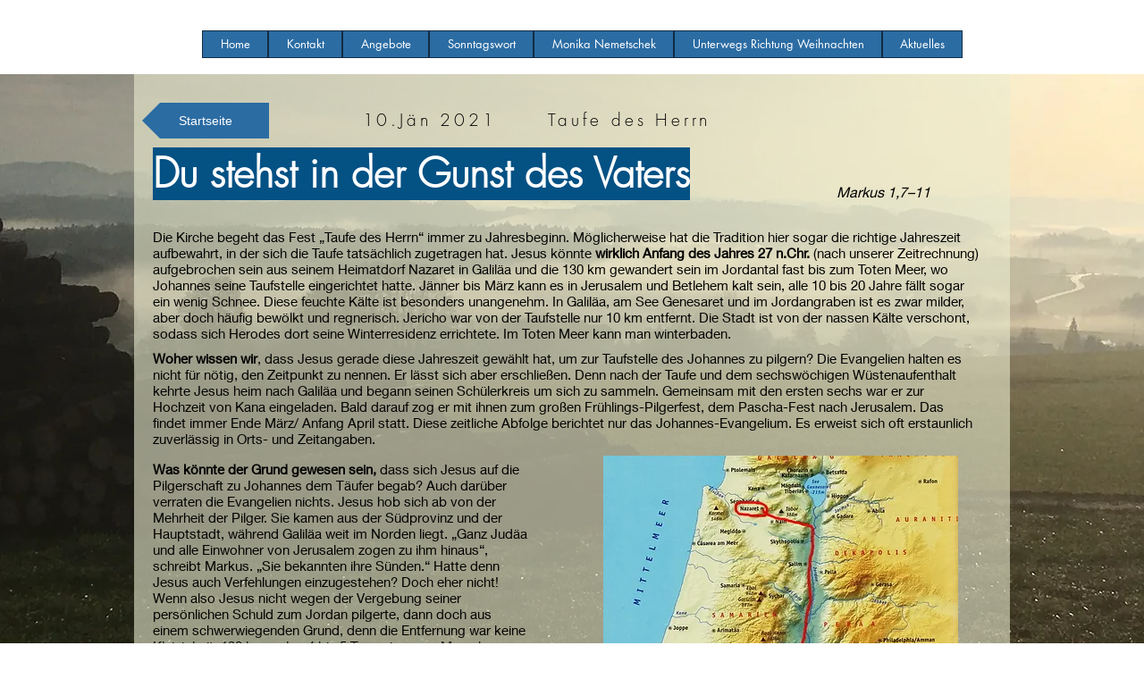

--- FILE ---
content_type: text/html; charset=UTF-8
request_url: https://www.heilsameschritte.at/10-j%C3%A4n-2021
body_size: 155249
content:
<!DOCTYPE html>
<html lang="de">
<head>
  
  <!-- SEO Tags -->
  <title>10.Jän 2021 | heilsameschritte</title>
  <link rel="canonical" href="https://www.heilsameschritte.at/10-j%C3%A4n-2021"/>
  <meta property="og:title" content="10.Jän 2021 | heilsameschritte"/>
  <meta property="og:image" content="https://static.wixstatic.com/media/884be0_b1ccc14297804c44b5cad32f38a06d0f%7Emv2.jpg/v1/fit/w_2500,h_1330,al_c/884be0_b1ccc14297804c44b5cad32f38a06d0f%7Emv2.jpg"/>
  <meta property="og:image:width" content="2500"/>
  <meta property="og:image:height" content="1330"/>
  <meta property="og:url" content="https://www.heilsameschritte.at/10-j%C3%A4n-2021"/>
  <meta property="og:site_name" content="heilsameschritte"/>
  <meta property="og:type" content="website"/>
  <meta name="fb_admins_meta_tag" content="lesterhofevents"/>
  <meta property="fb:admins" content="lesterhofevents"/>
  <meta name="twitter:card" content="summary_large_image"/>
  <meta name="twitter:title" content="10.Jän 2021 | heilsameschritte"/>
  <meta name="twitter:image" content="https://static.wixstatic.com/media/884be0_b1ccc14297804c44b5cad32f38a06d0f%7Emv2.jpg/v1/fit/w_2500,h_1330,al_c/884be0_b1ccc14297804c44b5cad32f38a06d0f%7Emv2.jpg"/>

  
  <meta charset='utf-8'>
  <meta name="viewport" content="width=device-width, initial-scale=1" id="wixDesktopViewport" />
  <meta http-equiv="X-UA-Compatible" content="IE=edge">
  <meta name="generator" content="Wix.com Website Builder"/>

  <link rel="icon" sizes="192x192" href="https://static.wixstatic.com/media/5df578_f11963883cec4e1d86194f70fc9c350b%7Emv2.jpg/v1/fill/w_192%2Ch_192%2Clg_1%2Cusm_0.66_1.00_0.01/5df578_f11963883cec4e1d86194f70fc9c350b%7Emv2.jpg" type="image/jpeg"/>
  <link rel="shortcut icon" href="https://static.wixstatic.com/media/5df578_f11963883cec4e1d86194f70fc9c350b%7Emv2.jpg/v1/fill/w_192%2Ch_192%2Clg_1%2Cusm_0.66_1.00_0.01/5df578_f11963883cec4e1d86194f70fc9c350b%7Emv2.jpg" type="image/jpeg"/>
  <link rel="apple-touch-icon" href="https://static.wixstatic.com/media/5df578_f11963883cec4e1d86194f70fc9c350b%7Emv2.jpg/v1/fill/w_180%2Ch_180%2Clg_1%2Cusm_0.66_1.00_0.01/5df578_f11963883cec4e1d86194f70fc9c350b%7Emv2.jpg" type="image/jpeg"/>

  <!-- Safari Pinned Tab Icon -->
  <!-- <link rel="mask-icon" href="https://static.wixstatic.com/media/5df578_f11963883cec4e1d86194f70fc9c350b%7Emv2.jpg/v1/fill/w_192%2Ch_192%2Clg_1%2Cusm_0.66_1.00_0.01/5df578_f11963883cec4e1d86194f70fc9c350b%7Emv2.jpg"> -->

  <!-- Original trials -->
  


  <!-- Segmenter Polyfill -->
  <script>
    if (!window.Intl || !window.Intl.Segmenter) {
      (function() {
        var script = document.createElement('script');
        script.src = 'https://static.parastorage.com/unpkg/@formatjs/intl-segmenter@11.7.10/polyfill.iife.js';
        document.head.appendChild(script);
      })();
    }
  </script>

  <!-- Legacy Polyfills -->
  <script nomodule="" src="https://static.parastorage.com/unpkg/core-js-bundle@3.2.1/minified.js"></script>
  <script nomodule="" src="https://static.parastorage.com/unpkg/focus-within-polyfill@5.0.9/dist/focus-within-polyfill.js"></script>

  <!-- Performance API Polyfills -->
  <script>
  (function () {
    var noop = function noop() {};
    if ("performance" in window === false) {
      window.performance = {};
    }
    window.performance.mark = performance.mark || noop;
    window.performance.measure = performance.measure || noop;
    if ("now" in window.performance === false) {
      var nowOffset = Date.now();
      if (performance.timing && performance.timing.navigationStart) {
        nowOffset = performance.timing.navigationStart;
      }
      window.performance.now = function now() {
        return Date.now() - nowOffset;
      };
    }
  })();
  </script>

  <!-- Globals Definitions -->
  <script>
    (function () {
      var now = Date.now()
      window.initialTimestamps = {
        initialTimestamp: now,
        initialRequestTimestamp: Math.round(performance.timeOrigin ? performance.timeOrigin : now - performance.now())
      }

      window.thunderboltTag = "QA_READY"
      window.thunderboltVersion = "1.16685.0"
    })();
  </script>

  <!-- Essential Viewer Model -->
  <script type="application/json" id="wix-essential-viewer-model">{"fleetConfig":{"fleetName":"thunderbolt-seo-renderer-gradual","type":"Rollout","code":1},"mode":{"qa":false,"enableTestApi":false,"debug":false,"ssrIndicator":false,"ssrOnly":false,"siteAssetsFallback":"enable","versionIndicator":false},"componentsLibrariesTopology":[{"artifactId":"editor-elements","namespace":"wixui","url":"https:\/\/static.parastorage.com\/services\/editor-elements\/1.14788.0"},{"artifactId":"editor-elements","namespace":"dsgnsys","url":"https:\/\/static.parastorage.com\/services\/editor-elements\/1.14788.0"}],"siteFeaturesConfigs":{"sessionManager":{"isRunningInDifferentSiteContext":false}},"language":{"userLanguage":"de"},"siteAssets":{"clientTopology":{"mediaRootUrl":"https:\/\/static.wixstatic.com","staticMediaUrl":"https:\/\/static.wixstatic.com\/media","moduleRepoUrl":"https:\/\/static.parastorage.com\/unpkg","fileRepoUrl":"https:\/\/static.parastorage.com\/services","viewerAppsUrl":"https:\/\/viewer-apps.parastorage.com","viewerAssetsUrl":"https:\/\/viewer-assets.parastorage.com","siteAssetsUrl":"https:\/\/siteassets.parastorage.com","pageJsonServerUrls":["https:\/\/pages.parastorage.com","https:\/\/staticorigin.wixstatic.com","https:\/\/www.heilsameschritte.at","https:\/\/fallback.wix.com\/wix-html-editor-pages-webapp\/page"],"pathOfTBModulesInFileRepoForFallback":"wix-thunderbolt\/dist\/"}},"siteFeatures":["appMonitoring","assetsLoader","builderContextProviders","builderModuleLoader","businessLogger","captcha","clickHandlerRegistrar","commonConfig","componentsLoader","componentsRegistry","consentPolicy","cyclicTabbing","domSelectors","environmentWixCodeSdk","environment","locationWixCodeSdk","mpaNavigation","navigationManager","navigationPhases","ooi","pages","panorama","renderer","reporter","router","scrollRestoration","seoWixCodeSdk","seo","sessionManager","siteMembersWixCodeSdk","siteMembers","siteScrollBlocker","siteWixCodeSdk","speculationRules","ssrCache","stores","structureApi","thunderboltInitializer","tpaCommons","tpaWorkerFeature","translations","usedPlatformApis","warmupData","windowMessageRegistrar","windowWixCodeSdk","wixCustomElementComponent","wixEmbedsApi","componentsReact","platform"],"site":{"externalBaseUrl":"https:\/\/www.heilsameschritte.at","isSEO":true},"media":{"staticMediaUrl":"https:\/\/static.wixstatic.com\/media","mediaRootUrl":"https:\/\/static.wixstatic.com\/","staticVideoUrl":"https:\/\/video.wixstatic.com\/"},"requestUrl":"https:\/\/www.heilsameschritte.at\/10-j%C3%A4n-2021","rollout":{"siteAssetsVersionsRollout":false,"isDACRollout":0,"isTBRollout":true},"commonConfig":{"brand":"wix","host":"VIEWER","bsi":"","consentPolicy":{},"consentPolicyHeader":{},"siteRevision":"5002","renderingFlow":"NONE","language":"de","locale":"de-at"},"interactionSampleRatio":0.01,"dynamicModelUrl":"https:\/\/www.heilsameschritte.at\/_api\/v2\/dynamicmodel","accessTokensUrl":"https:\/\/www.heilsameschritte.at\/_api\/v1\/access-tokens","isExcludedFromSecurityExperiments":false,"experiments":{"specs.thunderbolt.hardenFetchAndXHR":true,"specs.thunderbolt.securityExperiments":true}}</script>
  <script>window.viewerModel = JSON.parse(document.getElementById('wix-essential-viewer-model').textContent)</script>

  <script>
    window.commonConfig = viewerModel.commonConfig
  </script>

  
  <!-- BEGIN handleAccessTokens bundle -->

  <script data-url="https://static.parastorage.com/services/wix-thunderbolt/dist/handleAccessTokens.inline.4f2f9a53.bundle.min.js">(()=>{"use strict";function e(e){let{context:o,property:r,value:n,enumerable:i=!0}=e,c=e.get,l=e.set;if(!r||void 0===n&&!c&&!l)return new Error("property and value are required");let a=o||globalThis,s=a?.[r],u={};if(void 0!==n)u.value=n;else{if(c){let e=t(c);e&&(u.get=e)}if(l){let e=t(l);e&&(u.set=e)}}let p={...u,enumerable:i||!1,configurable:!1};void 0!==n&&(p.writable=!1);try{Object.defineProperty(a,r,p)}catch(e){return e instanceof TypeError?s:e}return s}function t(e,t){return"function"==typeof e?e:!0===e?.async&&"function"==typeof e.func?t?async function(t){return e.func(t)}:async function(){return e.func()}:"function"==typeof e?.func?e.func:void 0}try{e({property:"strictDefine",value:e})}catch{}try{e({property:"defineStrictObject",value:r})}catch{}try{e({property:"defineStrictMethod",value:n})}catch{}var o=["toString","toLocaleString","valueOf","constructor","prototype"];function r(t){let{context:n,property:c,propertiesToExclude:l=[],skipPrototype:a=!1,hardenPrototypePropertiesToExclude:s=[]}=t;if(!c)return new Error("property is required");let u=(n||globalThis)[c],p={},f=i(n,c);u&&("object"==typeof u||"function"==typeof u)&&Reflect.ownKeys(u).forEach(t=>{if(!l.includes(t)&&!o.includes(t)){let o=i(u,t);if(o&&(o.writable||o.configurable)){let{value:r,get:n,set:i,enumerable:c=!1}=o,l={};void 0!==r?l.value=r:n?l.get=n:i&&(l.set=i);try{let o=e({context:u,property:t,...l,enumerable:c});p[t]=o}catch(e){if(!(e instanceof TypeError))throw e;try{p[t]=o.value||o.get||o.set}catch{}}}}});let d={originalObject:u,originalProperties:p};if(!a&&void 0!==u?.prototype){let e=r({context:u,property:"prototype",propertiesToExclude:s,skipPrototype:!0});e instanceof Error||(d.originalPrototype=e?.originalObject,d.originalPrototypeProperties=e?.originalProperties)}return e({context:n,property:c,value:u,enumerable:f?.enumerable}),d}function n(t,o){let r=(o||globalThis)[t],n=i(o||globalThis,t);return r&&n&&(n.writable||n.configurable)?(Object.freeze(r),e({context:globalThis,property:t,value:r})):r}function i(e,t){if(e&&t)try{return Reflect.getOwnPropertyDescriptor(e,t)}catch{return}}function c(e){if("string"!=typeof e)return e;try{return decodeURIComponent(e).toLowerCase().trim()}catch{return e.toLowerCase().trim()}}function l(e,t){let o="";if("string"==typeof e)o=e.split("=")[0]?.trim()||"";else{if(!e||"string"!=typeof e.name)return!1;o=e.name}return t.has(c(o)||"")}function a(e,t){let o;return o="string"==typeof e?e.split(";").map(e=>e.trim()).filter(e=>e.length>0):e||[],o.filter(e=>!l(e,t))}var s=null;function u(){return null===s&&(s=typeof Document>"u"?void 0:Object.getOwnPropertyDescriptor(Document.prototype,"cookie")),s}function p(t,o){if(!globalThis?.cookieStore)return;let r=globalThis.cookieStore.get.bind(globalThis.cookieStore),n=globalThis.cookieStore.getAll.bind(globalThis.cookieStore),i=globalThis.cookieStore.set.bind(globalThis.cookieStore),c=globalThis.cookieStore.delete.bind(globalThis.cookieStore);return e({context:globalThis.CookieStore.prototype,property:"get",value:async function(e){return l(("string"==typeof e?e:e.name)||"",t)?null:r.call(this,e)},enumerable:!0}),e({context:globalThis.CookieStore.prototype,property:"getAll",value:async function(){return a(await n.apply(this,Array.from(arguments)),t)},enumerable:!0}),e({context:globalThis.CookieStore.prototype,property:"set",value:async function(){let e=Array.from(arguments);if(!l(1===e.length?e[0].name:e[0],t))return i.apply(this,e);o&&console.warn(o)},enumerable:!0}),e({context:globalThis.CookieStore.prototype,property:"delete",value:async function(){let e=Array.from(arguments);if(!l(1===e.length?e[0].name:e[0],t))return c.apply(this,e)},enumerable:!0}),e({context:globalThis.cookieStore,property:"prototype",value:globalThis.CookieStore.prototype,enumerable:!1}),e({context:globalThis,property:"cookieStore",value:globalThis.cookieStore,enumerable:!0}),{get:r,getAll:n,set:i,delete:c}}var f=["TextEncoder","TextDecoder","XMLHttpRequestEventTarget","EventTarget","URL","JSON","Reflect","Object","Array","Map","Set","WeakMap","WeakSet","Promise","Symbol","Error"],d=["addEventListener","removeEventListener","dispatchEvent","encodeURI","encodeURIComponent","decodeURI","decodeURIComponent"];const y=(e,t)=>{try{const o=t?t.get.call(document):document.cookie;return o.split(";").map(e=>e.trim()).filter(t=>t?.startsWith(e))[0]?.split("=")[1]}catch(e){return""}},g=(e="",t="",o="/")=>`${e}=; ${t?`domain=${t};`:""} max-age=0; path=${o}; expires=Thu, 01 Jan 1970 00:00:01 GMT`;function m(){(function(){if("undefined"!=typeof window){const e=performance.getEntriesByType("navigation")[0];return"back_forward"===(e?.type||"")}return!1})()&&function(){const{counter:e}=function(){const e=b("getItem");if(e){const[t,o]=e.split("-"),r=o?parseInt(o,10):0;if(r>=3){const e=t?Number(t):0;if(Date.now()-e>6e4)return{counter:0}}return{counter:r}}return{counter:0}}();e<3?(!function(e=1){b("setItem",`${Date.now()}-${e}`)}(e+1),window.location.reload()):console.error("ATS: Max reload attempts reached")}()}function b(e,t){try{return sessionStorage[e]("reload",t||"")}catch(e){console.error("ATS: Error calling sessionStorage:",e)}}const h="client-session-bind",v="sec-fetch-unsupported",{experiments:w}=window.viewerModel,T=[h,"client-binding",v,"svSession","smSession","server-session-bind","wixSession2","wixSession3"].map(e=>e.toLowerCase()),{cookie:S}=function(t,o){let r=new Set(t);return e({context:document,property:"cookie",set:{func:e=>function(e,t,o,r){let n=u(),i=c(t.split(";")[0]||"")||"";[...o].every(e=>!i.startsWith(e.toLowerCase()))&&n?.set?n.set.call(e,t):r&&console.warn(r)}(document,e,r,o)},get:{func:()=>function(e,t){let o=u();if(!o?.get)throw new Error("Cookie descriptor or getter not available");return a(o.get.call(e),t).join("; ")}(document,r)},enumerable:!0}),{cookieStore:p(r,o),cookie:u()}}(T),k="tbReady",x="security_overrideGlobals",{experiments:E,siteFeaturesConfigs:C,accessTokensUrl:P}=window.viewerModel,R=P,M={},O=(()=>{const e=y(h,S);if(w["specs.thunderbolt.browserCacheReload"]){y(v,S)||e?b("removeItem"):m()}return(()=>{const e=g(h),t=g(h,location.hostname);S.set.call(document,e),S.set.call(document,t)})(),e})();O&&(M["client-binding"]=O);const D=fetch;addEventListener(k,function e(t){const{logger:o}=t.detail;try{window.tb.init({fetch:D,fetchHeaders:M})}catch(e){const t=new Error("TB003");o.meter(`${x}_${t.message}`,{paramsOverrides:{errorType:x,eventString:t.message}}),window?.viewerModel?.mode.debug&&console.error(e)}finally{removeEventListener(k,e)}}),E["specs.thunderbolt.hardenFetchAndXHR"]||(window.fetchDynamicModel=()=>C.sessionManager.isRunningInDifferentSiteContext?Promise.resolve({}):fetch(R,{credentials:"same-origin",headers:M}).then(function(e){if(!e.ok)throw new Error(`[${e.status}]${e.statusText}`);return e.json()}),window.dynamicModelPromise=window.fetchDynamicModel())})();
//# sourceMappingURL=https://static.parastorage.com/services/wix-thunderbolt/dist/handleAccessTokens.inline.4f2f9a53.bundle.min.js.map</script>

<!-- END handleAccessTokens bundle -->

<!-- BEGIN overrideGlobals bundle -->

<script data-url="https://static.parastorage.com/services/wix-thunderbolt/dist/overrideGlobals.inline.ec13bfcf.bundle.min.js">(()=>{"use strict";function e(e){let{context:r,property:o,value:n,enumerable:i=!0}=e,c=e.get,a=e.set;if(!o||void 0===n&&!c&&!a)return new Error("property and value are required");let l=r||globalThis,u=l?.[o],s={};if(void 0!==n)s.value=n;else{if(c){let e=t(c);e&&(s.get=e)}if(a){let e=t(a);e&&(s.set=e)}}let p={...s,enumerable:i||!1,configurable:!1};void 0!==n&&(p.writable=!1);try{Object.defineProperty(l,o,p)}catch(e){return e instanceof TypeError?u:e}return u}function t(e,t){return"function"==typeof e?e:!0===e?.async&&"function"==typeof e.func?t?async function(t){return e.func(t)}:async function(){return e.func()}:"function"==typeof e?.func?e.func:void 0}try{e({property:"strictDefine",value:e})}catch{}try{e({property:"defineStrictObject",value:o})}catch{}try{e({property:"defineStrictMethod",value:n})}catch{}var r=["toString","toLocaleString","valueOf","constructor","prototype"];function o(t){let{context:n,property:c,propertiesToExclude:a=[],skipPrototype:l=!1,hardenPrototypePropertiesToExclude:u=[]}=t;if(!c)return new Error("property is required");let s=(n||globalThis)[c],p={},f=i(n,c);s&&("object"==typeof s||"function"==typeof s)&&Reflect.ownKeys(s).forEach(t=>{if(!a.includes(t)&&!r.includes(t)){let r=i(s,t);if(r&&(r.writable||r.configurable)){let{value:o,get:n,set:i,enumerable:c=!1}=r,a={};void 0!==o?a.value=o:n?a.get=n:i&&(a.set=i);try{let r=e({context:s,property:t,...a,enumerable:c});p[t]=r}catch(e){if(!(e instanceof TypeError))throw e;try{p[t]=r.value||r.get||r.set}catch{}}}}});let d={originalObject:s,originalProperties:p};if(!l&&void 0!==s?.prototype){let e=o({context:s,property:"prototype",propertiesToExclude:u,skipPrototype:!0});e instanceof Error||(d.originalPrototype=e?.originalObject,d.originalPrototypeProperties=e?.originalProperties)}return e({context:n,property:c,value:s,enumerable:f?.enumerable}),d}function n(t,r){let o=(r||globalThis)[t],n=i(r||globalThis,t);return o&&n&&(n.writable||n.configurable)?(Object.freeze(o),e({context:globalThis,property:t,value:o})):o}function i(e,t){if(e&&t)try{return Reflect.getOwnPropertyDescriptor(e,t)}catch{return}}function c(e){if("string"!=typeof e)return e;try{return decodeURIComponent(e).toLowerCase().trim()}catch{return e.toLowerCase().trim()}}function a(e,t){return e instanceof Headers?e.forEach((r,o)=>{l(o,t)||e.delete(o)}):Object.keys(e).forEach(r=>{l(r,t)||delete e[r]}),e}function l(e,t){return!t.has(c(e)||"")}function u(e,t){let r=!0,o=function(e){let t,r;if(globalThis.Request&&e instanceof Request)t=e.url;else{if("function"!=typeof e?.toString)throw new Error("Unsupported type for url");t=e.toString()}try{return new URL(t).pathname}catch{return r=t.replace(/#.+/gi,"").split("?").shift(),r.startsWith("/")?r:`/${r}`}}(e),n=c(o);return n&&t.some(e=>n.includes(e))&&(r=!1),r}function s(t,r,o){let n=fetch,i=XMLHttpRequest,c=new Set(r);function s(){let e=new i,r=e.open,n=e.setRequestHeader;return e.open=function(){let n=Array.from(arguments),i=n[1];if(n.length<2||u(i,t))return r.apply(e,n);throw new Error(o||`Request not allowed for path ${i}`)},e.setRequestHeader=function(t,r){l(decodeURIComponent(t),c)&&n.call(e,t,r)},e}return e({property:"fetch",value:function(){let e=function(e,t){return globalThis.Request&&e[0]instanceof Request&&e[0]?.headers?a(e[0].headers,t):e[1]?.headers&&a(e[1].headers,t),e}(arguments,c);return u(arguments[0],t)?n.apply(globalThis,Array.from(e)):new Promise((e,t)=>{t(new Error(o||`Request not allowed for path ${arguments[0]}`))})},enumerable:!0}),e({property:"XMLHttpRequest",value:s,enumerable:!0}),Object.keys(i).forEach(e=>{s[e]=i[e]}),{fetch:n,XMLHttpRequest:i}}var p=["TextEncoder","TextDecoder","XMLHttpRequestEventTarget","EventTarget","URL","JSON","Reflect","Object","Array","Map","Set","WeakMap","WeakSet","Promise","Symbol","Error"],f=["addEventListener","removeEventListener","dispatchEvent","encodeURI","encodeURIComponent","decodeURI","decodeURIComponent"];const d=function(){let t=globalThis.open,r=document.open;function o(e,r,o){let n="string"!=typeof e,i=t.call(window,e,r,o);return n||e&&function(e){return e.startsWith("//")&&/(?:[a-z0-9](?:[a-z0-9-]{0,61}[a-z0-9])?\.)+[a-z0-9][a-z0-9-]{0,61}[a-z0-9]/g.test(`${location.protocol}:${e}`)&&(e=`${location.protocol}${e}`),!e.startsWith("http")||new URL(e).hostname===location.hostname}(e)?{}:i}return e({property:"open",value:o,context:globalThis,enumerable:!0}),e({property:"open",value:function(e,t,n){return e?o(e,t,n):r.call(document,e||"",t||"",n||"")},context:document,enumerable:!0}),{open:t,documentOpen:r}},y=function(){let t=document.createElement,r=Element.prototype.setAttribute,o=Element.prototype.setAttributeNS;return e({property:"createElement",context:document,value:function(n,i){let a=t.call(document,n,i);if("iframe"===c(n)){e({property:"srcdoc",context:a,get:()=>"",set:()=>{console.warn("`srcdoc` is not allowed in iframe elements.")}});let t=function(e,t){"srcdoc"!==e.toLowerCase()?r.call(a,e,t):console.warn("`srcdoc` attribute is not allowed to be set.")},n=function(e,t,r){"srcdoc"!==t.toLowerCase()?o.call(a,e,t,r):console.warn("`srcdoc` attribute is not allowed to be set.")};a.setAttribute=t,a.setAttributeNS=n}return a},enumerable:!0}),{createElement:t,setAttribute:r,setAttributeNS:o}},m=["client-binding"],b=["/_api/v1/access-tokens","/_api/v2/dynamicmodel","/_api/one-app-session-web/v3/businesses"],h=function(){let t=setTimeout,r=setInterval;return o("setTimeout",0,globalThis),o("setInterval",0,globalThis),{setTimeout:t,setInterval:r};function o(t,r,o){let n=o||globalThis,i=n[t];if(!i||"function"!=typeof i)throw new Error(`Function ${t} not found or is not a function`);e({property:t,value:function(){let e=Array.from(arguments);if("string"!=typeof e[r])return i.apply(n,e);console.warn(`Calling ${t} with a String Argument at index ${r} is not allowed`)},context:o,enumerable:!0})}},v=function(){if(navigator&&"serviceWorker"in navigator){let t=navigator.serviceWorker.register;return e({context:navigator.serviceWorker,property:"register",value:function(){console.log("Service worker registration is not allowed")},enumerable:!0}),{register:t}}return{}};performance.mark("overrideGlobals started");const{isExcludedFromSecurityExperiments:g,experiments:w}=window.viewerModel,E=!g&&w["specs.thunderbolt.securityExperiments"];try{d(),E&&y(),w["specs.thunderbolt.hardenFetchAndXHR"]&&E&&s(b,m),v(),(e=>{let t=[],r=[];r=r.concat(["TextEncoder","TextDecoder"]),e&&(r=r.concat(["XMLHttpRequestEventTarget","EventTarget"])),r=r.concat(["URL","JSON"]),e&&(t=t.concat(["addEventListener","removeEventListener"])),t=t.concat(["encodeURI","encodeURIComponent","decodeURI","decodeURIComponent"]),r=r.concat(["String","Number"]),e&&r.push("Object"),r=r.concat(["Reflect"]),t.forEach(e=>{n(e),["addEventListener","removeEventListener"].includes(e)&&n(e,document)}),r.forEach(e=>{o({property:e})})})(E),E&&h()}catch(e){window?.viewerModel?.mode.debug&&console.error(e);const t=new Error("TB006");window.fedops?.reportError(t,"security_overrideGlobals"),window.Sentry?window.Sentry.captureException(t):globalThis.defineStrictProperty("sentryBuffer",[t],window,!1)}performance.mark("overrideGlobals ended")})();
//# sourceMappingURL=https://static.parastorage.com/services/wix-thunderbolt/dist/overrideGlobals.inline.ec13bfcf.bundle.min.js.map</script>

<!-- END overrideGlobals bundle -->


  
  <script>
    window.commonConfig = viewerModel.commonConfig

	
  </script>

  <!-- Initial CSS -->
  <style data-url="https://static.parastorage.com/services/wix-thunderbolt/dist/main.347af09f.min.css">@keyframes slide-horizontal-new{0%{transform:translateX(100%)}}@keyframes slide-horizontal-old{80%{opacity:1}to{opacity:0;transform:translateX(-100%)}}@keyframes slide-vertical-new{0%{transform:translateY(-100%)}}@keyframes slide-vertical-old{80%{opacity:1}to{opacity:0;transform:translateY(100%)}}@keyframes out-in-new{0%{opacity:0}}@keyframes out-in-old{to{opacity:0}}:root:active-view-transition{view-transition-name:none}::view-transition{pointer-events:none}:root:active-view-transition::view-transition-new(page-group),:root:active-view-transition::view-transition-old(page-group){animation-duration:.6s;cursor:wait;pointer-events:all}:root:active-view-transition-type(SlideHorizontal)::view-transition-old(page-group){animation:slide-horizontal-old .6s cubic-bezier(.83,0,.17,1) forwards;mix-blend-mode:normal}:root:active-view-transition-type(SlideHorizontal)::view-transition-new(page-group){animation:slide-horizontal-new .6s cubic-bezier(.83,0,.17,1) backwards;mix-blend-mode:normal}:root:active-view-transition-type(SlideVertical)::view-transition-old(page-group){animation:slide-vertical-old .6s cubic-bezier(.83,0,.17,1) forwards;mix-blend-mode:normal}:root:active-view-transition-type(SlideVertical)::view-transition-new(page-group){animation:slide-vertical-new .6s cubic-bezier(.83,0,.17,1) backwards;mix-blend-mode:normal}:root:active-view-transition-type(OutIn)::view-transition-old(page-group){animation:out-in-old .35s cubic-bezier(.22,1,.36,1) forwards}:root:active-view-transition-type(OutIn)::view-transition-new(page-group){animation:out-in-new .35s cubic-bezier(.64,0,.78,0) .35s backwards}@media(prefers-reduced-motion:reduce){::view-transition-group(*),::view-transition-new(*),::view-transition-old(*){animation:none!important}}body,html{background:transparent;border:0;margin:0;outline:0;padding:0;vertical-align:baseline}body{--scrollbar-width:0px;font-family:Arial,Helvetica,sans-serif;font-size:10px}body,html{height:100%}body{overflow-x:auto;overflow-y:scroll}body:not(.responsive) #site-root{min-width:var(--site-width);width:100%}body:not([data-js-loaded]) [data-hide-prejs]{visibility:hidden}interact-element{display:contents}#SITE_CONTAINER{position:relative}:root{--one-unit:1vw;--section-max-width:9999px;--spx-stopper-max:9999px;--spx-stopper-min:0px;--browser-zoom:1}@supports(-webkit-appearance:none) and (stroke-color:transparent){:root{--safari-sticky-fix:opacity;--experimental-safari-sticky-fix:translateZ(0)}}@supports(container-type:inline-size){:root{--one-unit:1cqw}}[id^=oldHoverBox-]{mix-blend-mode:plus-lighter;transition:opacity .5s ease,visibility .5s ease}[data-mesh-id$=inlineContent-gridContainer]:has(>[id^=oldHoverBox-]){isolation:isolate}</style>
<style data-url="https://static.parastorage.com/services/wix-thunderbolt/dist/main.renderer.9cb0985f.min.css">a,abbr,acronym,address,applet,b,big,blockquote,button,caption,center,cite,code,dd,del,dfn,div,dl,dt,em,fieldset,font,footer,form,h1,h2,h3,h4,h5,h6,header,i,iframe,img,ins,kbd,label,legend,li,nav,object,ol,p,pre,q,s,samp,section,small,span,strike,strong,sub,sup,table,tbody,td,tfoot,th,thead,title,tr,tt,u,ul,var{background:transparent;border:0;margin:0;outline:0;padding:0;vertical-align:baseline}input,select,textarea{box-sizing:border-box;font-family:Helvetica,Arial,sans-serif}ol,ul{list-style:none}blockquote,q{quotes:none}ins{text-decoration:none}del{text-decoration:line-through}table{border-collapse:collapse;border-spacing:0}a{cursor:pointer;text-decoration:none}.testStyles{overflow-y:hidden}.reset-button{-webkit-appearance:none;background:none;border:0;color:inherit;font:inherit;line-height:normal;outline:0;overflow:visible;padding:0;-webkit-user-select:none;-moz-user-select:none;-ms-user-select:none}:focus{outline:none}body.device-mobile-optimized:not(.disable-site-overflow){overflow-x:hidden;overflow-y:scroll}body.device-mobile-optimized:not(.responsive) #SITE_CONTAINER{margin-left:auto;margin-right:auto;overflow-x:visible;position:relative;width:320px}body.device-mobile-optimized:not(.responsive):not(.blockSiteScrolling) #SITE_CONTAINER{margin-top:0}body.device-mobile-optimized>*{max-width:100%!important}body.device-mobile-optimized #site-root{overflow-x:hidden;overflow-y:hidden}@supports(overflow:clip){body.device-mobile-optimized #site-root{overflow-x:clip;overflow-y:clip}}body.device-mobile-non-optimized #SITE_CONTAINER #site-root{overflow-x:clip;overflow-y:clip}body.device-mobile-non-optimized.fullScreenMode{background-color:#5f6360}body.device-mobile-non-optimized.fullScreenMode #MOBILE_ACTIONS_MENU,body.device-mobile-non-optimized.fullScreenMode #SITE_BACKGROUND,body.device-mobile-non-optimized.fullScreenMode #site-root,body.fullScreenMode #WIX_ADS{visibility:hidden}body.fullScreenMode{overflow-x:hidden!important;overflow-y:hidden!important}body.fullScreenMode.device-mobile-optimized #TINY_MENU{opacity:0;pointer-events:none}body.fullScreenMode-scrollable.device-mobile-optimized{overflow-x:hidden!important;overflow-y:auto!important}body.fullScreenMode-scrollable.device-mobile-optimized #masterPage,body.fullScreenMode-scrollable.device-mobile-optimized #site-root{overflow-x:hidden!important;overflow-y:hidden!important}body.fullScreenMode-scrollable.device-mobile-optimized #SITE_BACKGROUND,body.fullScreenMode-scrollable.device-mobile-optimized #masterPage{height:auto!important}body.fullScreenMode-scrollable.device-mobile-optimized #masterPage.mesh-layout{height:0!important}body.blockSiteScrolling,body.siteScrollingBlocked{position:fixed;width:100%}body.blockSiteScrolling #SITE_CONTAINER{margin-top:calc(var(--blocked-site-scroll-margin-top)*-1)}#site-root{margin:0 auto;min-height:100%;position:relative;top:var(--wix-ads-height)}#site-root img:not([src]){visibility:hidden}#site-root svg img:not([src]){visibility:visible}.auto-generated-link{color:inherit}#SCROLL_TO_BOTTOM,#SCROLL_TO_TOP{height:0}.has-click-trigger{cursor:pointer}.fullScreenOverlay{bottom:0;display:flex;justify-content:center;left:0;overflow-y:hidden;position:fixed;right:0;top:-60px;z-index:1005}.fullScreenOverlay>.fullScreenOverlayContent{bottom:0;left:0;margin:0 auto;overflow:hidden;position:absolute;right:0;top:60px;transform:translateZ(0)}[data-mesh-id$=centeredContent],[data-mesh-id$=form],[data-mesh-id$=inlineContent]{pointer-events:none;position:relative}[data-mesh-id$=-gridWrapper],[data-mesh-id$=-rotated-wrapper]{pointer-events:none}[data-mesh-id$=-gridContainer]>*,[data-mesh-id$=-rotated-wrapper]>*,[data-mesh-id$=inlineContent]>:not([data-mesh-id$=-gridContainer]){pointer-events:auto}.device-mobile-optimized #masterPage.mesh-layout #SOSP_CONTAINER_CUSTOM_ID{grid-area:2/1/3/2;-ms-grid-row:2;position:relative}#masterPage.mesh-layout{-ms-grid-rows:max-content max-content min-content max-content;-ms-grid-columns:100%;align-items:start;display:-ms-grid;display:grid;grid-template-columns:100%;grid-template-rows:max-content max-content min-content max-content;justify-content:stretch}#masterPage.mesh-layout #PAGES_CONTAINER,#masterPage.mesh-layout #SITE_FOOTER-placeholder,#masterPage.mesh-layout #SITE_FOOTER_WRAPPER,#masterPage.mesh-layout #SITE_HEADER-placeholder,#masterPage.mesh-layout #SITE_HEADER_WRAPPER,#masterPage.mesh-layout #SOSP_CONTAINER_CUSTOM_ID[data-state~=mobileView],#masterPage.mesh-layout #soapAfterPagesContainer,#masterPage.mesh-layout #soapBeforePagesContainer{-ms-grid-row-align:start;-ms-grid-column-align:start;-ms-grid-column:1}#masterPage.mesh-layout #SITE_HEADER-placeholder,#masterPage.mesh-layout #SITE_HEADER_WRAPPER{grid-area:1/1/2/2;-ms-grid-row:1}#masterPage.mesh-layout #PAGES_CONTAINER,#masterPage.mesh-layout #soapAfterPagesContainer,#masterPage.mesh-layout #soapBeforePagesContainer{grid-area:3/1/4/2;-ms-grid-row:3}#masterPage.mesh-layout #soapAfterPagesContainer,#masterPage.mesh-layout #soapBeforePagesContainer{width:100%}#masterPage.mesh-layout #PAGES_CONTAINER{align-self:stretch}#masterPage.mesh-layout main#PAGES_CONTAINER{display:block}#masterPage.mesh-layout #SITE_FOOTER-placeholder,#masterPage.mesh-layout #SITE_FOOTER_WRAPPER{grid-area:4/1/5/2;-ms-grid-row:4}#masterPage.mesh-layout #SITE_PAGES,#masterPage.mesh-layout [data-mesh-id=PAGES_CONTAINERcenteredContent],#masterPage.mesh-layout [data-mesh-id=PAGES_CONTAINERinlineContent]{height:100%}#masterPage.mesh-layout.desktop>*{width:100%}#masterPage.mesh-layout #PAGES_CONTAINER,#masterPage.mesh-layout #SITE_FOOTER,#masterPage.mesh-layout #SITE_FOOTER_WRAPPER,#masterPage.mesh-layout #SITE_HEADER,#masterPage.mesh-layout #SITE_HEADER_WRAPPER,#masterPage.mesh-layout #SITE_PAGES,#masterPage.mesh-layout #masterPageinlineContent{position:relative}#masterPage.mesh-layout #SITE_HEADER{grid-area:1/1/2/2}#masterPage.mesh-layout #SITE_FOOTER{grid-area:4/1/5/2}#masterPage.mesh-layout.overflow-x-clip #SITE_FOOTER,#masterPage.mesh-layout.overflow-x-clip #SITE_HEADER{overflow-x:clip}[data-z-counter]{z-index:0}[data-z-counter="0"]{z-index:auto}.wixSiteProperties{-webkit-font-smoothing:antialiased;-moz-osx-font-smoothing:grayscale}:root{--wst-button-color-fill-primary:rgb(var(--color_48));--wst-button-color-border-primary:rgb(var(--color_49));--wst-button-color-text-primary:rgb(var(--color_50));--wst-button-color-fill-primary-hover:rgb(var(--color_51));--wst-button-color-border-primary-hover:rgb(var(--color_52));--wst-button-color-text-primary-hover:rgb(var(--color_53));--wst-button-color-fill-primary-disabled:rgb(var(--color_54));--wst-button-color-border-primary-disabled:rgb(var(--color_55));--wst-button-color-text-primary-disabled:rgb(var(--color_56));--wst-button-color-fill-secondary:rgb(var(--color_57));--wst-button-color-border-secondary:rgb(var(--color_58));--wst-button-color-text-secondary:rgb(var(--color_59));--wst-button-color-fill-secondary-hover:rgb(var(--color_60));--wst-button-color-border-secondary-hover:rgb(var(--color_61));--wst-button-color-text-secondary-hover:rgb(var(--color_62));--wst-button-color-fill-secondary-disabled:rgb(var(--color_63));--wst-button-color-border-secondary-disabled:rgb(var(--color_64));--wst-button-color-text-secondary-disabled:rgb(var(--color_65));--wst-color-fill-base-1:rgb(var(--color_36));--wst-color-fill-base-2:rgb(var(--color_37));--wst-color-fill-base-shade-1:rgb(var(--color_38));--wst-color-fill-base-shade-2:rgb(var(--color_39));--wst-color-fill-base-shade-3:rgb(var(--color_40));--wst-color-fill-accent-1:rgb(var(--color_41));--wst-color-fill-accent-2:rgb(var(--color_42));--wst-color-fill-accent-3:rgb(var(--color_43));--wst-color-fill-accent-4:rgb(var(--color_44));--wst-color-fill-background-primary:rgb(var(--color_11));--wst-color-fill-background-secondary:rgb(var(--color_12));--wst-color-text-primary:rgb(var(--color_15));--wst-color-text-secondary:rgb(var(--color_14));--wst-color-action:rgb(var(--color_18));--wst-color-disabled:rgb(var(--color_39));--wst-color-title:rgb(var(--color_45));--wst-color-subtitle:rgb(var(--color_46));--wst-color-line:rgb(var(--color_47));--wst-font-style-h2:var(--font_2);--wst-font-style-h3:var(--font_3);--wst-font-style-h4:var(--font_4);--wst-font-style-h5:var(--font_5);--wst-font-style-h6:var(--font_6);--wst-font-style-body-large:var(--font_7);--wst-font-style-body-medium:var(--font_8);--wst-font-style-body-small:var(--font_9);--wst-font-style-body-x-small:var(--font_10);--wst-color-custom-1:rgb(var(--color_13));--wst-color-custom-2:rgb(var(--color_16));--wst-color-custom-3:rgb(var(--color_17));--wst-color-custom-4:rgb(var(--color_19));--wst-color-custom-5:rgb(var(--color_20));--wst-color-custom-6:rgb(var(--color_21));--wst-color-custom-7:rgb(var(--color_22));--wst-color-custom-8:rgb(var(--color_23));--wst-color-custom-9:rgb(var(--color_24));--wst-color-custom-10:rgb(var(--color_25));--wst-color-custom-11:rgb(var(--color_26));--wst-color-custom-12:rgb(var(--color_27));--wst-color-custom-13:rgb(var(--color_28));--wst-color-custom-14:rgb(var(--color_29));--wst-color-custom-15:rgb(var(--color_30));--wst-color-custom-16:rgb(var(--color_31));--wst-color-custom-17:rgb(var(--color_32));--wst-color-custom-18:rgb(var(--color_33));--wst-color-custom-19:rgb(var(--color_34));--wst-color-custom-20:rgb(var(--color_35))}.wix-presets-wrapper{display:contents}</style>

  <meta name="format-detection" content="telephone=no">
  <meta name="skype_toolbar" content="skype_toolbar_parser_compatible">
  
  

  

  

  <!-- head performance data start -->
  
  <!-- head performance data end -->
  

    


    
<style data-href="https://static.parastorage.com/services/editor-elements-library/dist/thunderbolt/rb_wixui.thunderbolt_bootstrap-classic.72e6a2a3.min.css">.PlZyDq{touch-action:manipulation}.uDW_Qe{align-items:center;box-sizing:border-box;display:flex;justify-content:var(--label-align);min-width:100%;text-align:initial;width:-moz-max-content;width:max-content}.uDW_Qe:before{max-width:var(--margin-start,0)}.uDW_Qe:after,.uDW_Qe:before{align-self:stretch;content:"";flex-grow:1}.uDW_Qe:after{max-width:var(--margin-end,0)}.FubTgk{height:100%}.FubTgk .uDW_Qe{border-radius:var(--corvid-border-radius,var(--rd,0));bottom:0;box-shadow:var(--shd,0 1px 4px rgba(0,0,0,.6));left:0;position:absolute;right:0;top:0;transition:var(--trans1,border-color .4s ease 0s,background-color .4s ease 0s)}.FubTgk .uDW_Qe:link,.FubTgk .uDW_Qe:visited{border-color:transparent}.FubTgk .l7_2fn{color:var(--corvid-color,rgb(var(--txt,var(--color_15,color_15))));font:var(--fnt,var(--font_5));margin:0;position:relative;transition:var(--trans2,color .4s ease 0s);white-space:nowrap}.FubTgk[aria-disabled=false] .uDW_Qe{background-color:var(--corvid-background-color,rgba(var(--bg,var(--color_17,color_17)),var(--alpha-bg,1)));border:solid var(--corvid-border-color,rgba(var(--brd,var(--color_15,color_15)),var(--alpha-brd,1))) var(--corvid-border-width,var(--brw,0));cursor:pointer!important}:host(.device-mobile-optimized) .FubTgk[aria-disabled=false]:active .uDW_Qe,body.device-mobile-optimized .FubTgk[aria-disabled=false]:active .uDW_Qe{background-color:var(--corvid-hover-background-color,rgba(var(--bgh,var(--color_18,color_18)),var(--alpha-bgh,1)));border-color:var(--corvid-hover-border-color,rgba(var(--brdh,var(--color_15,color_15)),var(--alpha-brdh,1)))}:host(.device-mobile-optimized) .FubTgk[aria-disabled=false]:active .l7_2fn,body.device-mobile-optimized .FubTgk[aria-disabled=false]:active .l7_2fn{color:var(--corvid-hover-color,rgb(var(--txth,var(--color_15,color_15))))}:host(:not(.device-mobile-optimized)) .FubTgk[aria-disabled=false]:hover .uDW_Qe,body:not(.device-mobile-optimized) .FubTgk[aria-disabled=false]:hover .uDW_Qe{background-color:var(--corvid-hover-background-color,rgba(var(--bgh,var(--color_18,color_18)),var(--alpha-bgh,1)));border-color:var(--corvid-hover-border-color,rgba(var(--brdh,var(--color_15,color_15)),var(--alpha-brdh,1)))}:host(:not(.device-mobile-optimized)) .FubTgk[aria-disabled=false]:hover .l7_2fn,body:not(.device-mobile-optimized) .FubTgk[aria-disabled=false]:hover .l7_2fn{color:var(--corvid-hover-color,rgb(var(--txth,var(--color_15,color_15))))}.FubTgk[aria-disabled=true] .uDW_Qe{background-color:var(--corvid-disabled-background-color,rgba(var(--bgd,204,204,204),var(--alpha-bgd,1)));border-color:var(--corvid-disabled-border-color,rgba(var(--brdd,204,204,204),var(--alpha-brdd,1)));border-style:solid;border-width:var(--corvid-border-width,var(--brw,0))}.FubTgk[aria-disabled=true] .l7_2fn{color:var(--corvid-disabled-color,rgb(var(--txtd,255,255,255)))}.uUxqWY{align-items:center;box-sizing:border-box;display:flex;justify-content:var(--label-align);min-width:100%;text-align:initial;width:-moz-max-content;width:max-content}.uUxqWY:before{max-width:var(--margin-start,0)}.uUxqWY:after,.uUxqWY:before{align-self:stretch;content:"";flex-grow:1}.uUxqWY:after{max-width:var(--margin-end,0)}.Vq4wYb[aria-disabled=false] .uUxqWY{cursor:pointer}:host(.device-mobile-optimized) .Vq4wYb[aria-disabled=false]:active .wJVzSK,body.device-mobile-optimized .Vq4wYb[aria-disabled=false]:active .wJVzSK{color:var(--corvid-hover-color,rgb(var(--txth,var(--color_15,color_15))));transition:var(--trans,color .4s ease 0s)}:host(:not(.device-mobile-optimized)) .Vq4wYb[aria-disabled=false]:hover .wJVzSK,body:not(.device-mobile-optimized) .Vq4wYb[aria-disabled=false]:hover .wJVzSK{color:var(--corvid-hover-color,rgb(var(--txth,var(--color_15,color_15))));transition:var(--trans,color .4s ease 0s)}.Vq4wYb .uUxqWY{bottom:0;left:0;position:absolute;right:0;top:0}.Vq4wYb .wJVzSK{color:var(--corvid-color,rgb(var(--txt,var(--color_15,color_15))));font:var(--fnt,var(--font_5));transition:var(--trans,color .4s ease 0s);white-space:nowrap}.Vq4wYb[aria-disabled=true] .wJVzSK{color:var(--corvid-disabled-color,rgb(var(--txtd,255,255,255)))}:host(:not(.device-mobile-optimized)) .CohWsy,body:not(.device-mobile-optimized) .CohWsy{display:flex}:host(:not(.device-mobile-optimized)) .V5AUxf,body:not(.device-mobile-optimized) .V5AUxf{-moz-column-gap:var(--margin);column-gap:var(--margin);direction:var(--direction);display:flex;margin:0 auto;position:relative;width:calc(100% - var(--padding)*2)}:host(:not(.device-mobile-optimized)) .V5AUxf>*,body:not(.device-mobile-optimized) .V5AUxf>*{direction:ltr;flex:var(--column-flex) 1 0%;left:0;margin-bottom:var(--padding);margin-top:var(--padding);min-width:0;position:relative;top:0}:host(.device-mobile-optimized) .V5AUxf,body.device-mobile-optimized .V5AUxf{display:block;padding-bottom:var(--padding-y);padding-left:var(--padding-x,0);padding-right:var(--padding-x,0);padding-top:var(--padding-y);position:relative}:host(.device-mobile-optimized) .V5AUxf>*,body.device-mobile-optimized .V5AUxf>*{margin-bottom:var(--margin);position:relative}:host(.device-mobile-optimized) .V5AUxf>:first-child,body.device-mobile-optimized .V5AUxf>:first-child{margin-top:var(--firstChildMarginTop,0)}:host(.device-mobile-optimized) .V5AUxf>:last-child,body.device-mobile-optimized .V5AUxf>:last-child{margin-bottom:var(--lastChildMarginBottom)}.LIhNy3{backface-visibility:hidden}.jhxvbR,.mtrorN{display:block;height:100%;width:100%}.jhxvbR img{max-width:var(--wix-img-max-width,100%)}.jhxvbR[data-animate-blur] img{filter:blur(9px);transition:filter .8s ease-in}.jhxvbR[data-animate-blur] img[data-load-done]{filter:none}.if7Vw2{height:100%;left:0;-webkit-mask-image:var(--mask-image,none);mask-image:var(--mask-image,none);-webkit-mask-position:var(--mask-position,0);mask-position:var(--mask-position,0);-webkit-mask-repeat:var(--mask-repeat,no-repeat);mask-repeat:var(--mask-repeat,no-repeat);-webkit-mask-size:var(--mask-size,100%);mask-size:var(--mask-size,100%);overflow:hidden;pointer-events:var(--fill-layer-background-media-pointer-events);position:absolute;top:0;width:100%}.if7Vw2.f0uTJH{clip:rect(0,auto,auto,0)}.if7Vw2 .i1tH8h{height:100%;position:absolute;top:0;width:100%}.if7Vw2 .DXi4PB{height:var(--fill-layer-image-height,100%);opacity:var(--fill-layer-image-opacity)}.if7Vw2 .DXi4PB img{height:100%;width:100%}@supports(-webkit-hyphens:none){.if7Vw2.f0uTJH{clip:auto;-webkit-clip-path:inset(0)}}.wG8dni{height:100%}.tcElKx{background-color:var(--bg-overlay-color);background-image:var(--bg-gradient);transition:var(--inherit-transition)}.ImALHf,.Ybjs9b{opacity:var(--fill-layer-video-opacity)}.UWmm3w{bottom:var(--media-padding-bottom);height:var(--media-padding-height);position:absolute;top:var(--media-padding-top);width:100%}.Yjj1af{transform:scale(var(--scale,1));transition:var(--transform-duration,transform 0s)}.ImALHf{height:100%;position:relative;width:100%}.KCM6zk{opacity:var(--fill-layer-video-opacity,var(--fill-layer-image-opacity,1))}.KCM6zk .DXi4PB,.KCM6zk .ImALHf,.KCM6zk .Ybjs9b{opacity:1}._uqPqy{clip-path:var(--fill-layer-clip)}._uqPqy,.eKyYhK{position:absolute;top:0}._uqPqy,.eKyYhK,.x0mqQS img{height:100%;width:100%}.pnCr6P{opacity:0}.blf7sp,.pnCr6P{position:absolute;top:0}.blf7sp{height:0;left:0;overflow:hidden;width:0}.rWP3Gv{left:0;pointer-events:var(--fill-layer-background-media-pointer-events);position:var(--fill-layer-background-media-position)}.Tr4n3d,.rWP3Gv,.wRqk6s{height:100%;top:0;width:100%}.wRqk6s{position:absolute}.Tr4n3d{background-color:var(--fill-layer-background-overlay-color);opacity:var(--fill-layer-background-overlay-blend-opacity-fallback,1);position:var(--fill-layer-background-overlay-position);transform:var(--fill-layer-background-overlay-transform)}@supports(mix-blend-mode:overlay){.Tr4n3d{mix-blend-mode:var(--fill-layer-background-overlay-blend-mode);opacity:var(--fill-layer-background-overlay-blend-opacity,1)}}.VXAmO2{--divider-pin-height__:min(1,calc(var(--divider-layers-pin-factor__) + 1));--divider-pin-layer-height__:var( --divider-layers-pin-factor__ );--divider-pin-border__:min(1,calc(var(--divider-layers-pin-factor__) / -1 + 1));height:calc(var(--divider-height__) + var(--divider-pin-height__)*var(--divider-layers-size__)*var(--divider-layers-y__))}.VXAmO2,.VXAmO2 .dy3w_9{left:0;position:absolute;width:100%}.VXAmO2 .dy3w_9{--divider-layer-i__:var(--divider-layer-i,0);background-position:left calc(50% + var(--divider-offset-x__) + var(--divider-layers-x__)*var(--divider-layer-i__)) bottom;background-repeat:repeat-x;border-bottom-style:solid;border-bottom-width:calc(var(--divider-pin-border__)*var(--divider-layer-i__)*var(--divider-layers-y__));height:calc(var(--divider-height__) + var(--divider-pin-layer-height__)*var(--divider-layer-i__)*var(--divider-layers-y__));opacity:calc(1 - var(--divider-layer-i__)/(var(--divider-layer-i__) + 1))}.UORcXs{--divider-height__:var(--divider-top-height,auto);--divider-offset-x__:var(--divider-top-offset-x,0px);--divider-layers-size__:var(--divider-top-layers-size,0);--divider-layers-y__:var(--divider-top-layers-y,0px);--divider-layers-x__:var(--divider-top-layers-x,0px);--divider-layers-pin-factor__:var(--divider-top-layers-pin-factor,0);border-top:var(--divider-top-padding,0) solid var(--divider-top-color,currentColor);opacity:var(--divider-top-opacity,1);top:0;transform:var(--divider-top-flip,scaleY(-1))}.UORcXs .dy3w_9{background-image:var(--divider-top-image,none);background-size:var(--divider-top-size,contain);border-color:var(--divider-top-color,currentColor);bottom:0;filter:var(--divider-top-filter,none)}.UORcXs .dy3w_9[data-divider-layer="1"]{display:var(--divider-top-layer-1-display,block)}.UORcXs .dy3w_9[data-divider-layer="2"]{display:var(--divider-top-layer-2-display,block)}.UORcXs .dy3w_9[data-divider-layer="3"]{display:var(--divider-top-layer-3-display,block)}.Io4VUz{--divider-height__:var(--divider-bottom-height,auto);--divider-offset-x__:var(--divider-bottom-offset-x,0px);--divider-layers-size__:var(--divider-bottom-layers-size,0);--divider-layers-y__:var(--divider-bottom-layers-y,0px);--divider-layers-x__:var(--divider-bottom-layers-x,0px);--divider-layers-pin-factor__:var(--divider-bottom-layers-pin-factor,0);border-bottom:var(--divider-bottom-padding,0) solid var(--divider-bottom-color,currentColor);bottom:0;opacity:var(--divider-bottom-opacity,1);transform:var(--divider-bottom-flip,none)}.Io4VUz .dy3w_9{background-image:var(--divider-bottom-image,none);background-size:var(--divider-bottom-size,contain);border-color:var(--divider-bottom-color,currentColor);bottom:0;filter:var(--divider-bottom-filter,none)}.Io4VUz .dy3w_9[data-divider-layer="1"]{display:var(--divider-bottom-layer-1-display,block)}.Io4VUz .dy3w_9[data-divider-layer="2"]{display:var(--divider-bottom-layer-2-display,block)}.Io4VUz .dy3w_9[data-divider-layer="3"]{display:var(--divider-bottom-layer-3-display,block)}.YzqVVZ{overflow:visible;position:relative}.mwF7X1{backface-visibility:hidden}.YGilLk{cursor:pointer}.Tj01hh{display:block}.MW5IWV,.Tj01hh{height:100%;width:100%}.MW5IWV{left:0;-webkit-mask-image:var(--mask-image,none);mask-image:var(--mask-image,none);-webkit-mask-position:var(--mask-position,0);mask-position:var(--mask-position,0);-webkit-mask-repeat:var(--mask-repeat,no-repeat);mask-repeat:var(--mask-repeat,no-repeat);-webkit-mask-size:var(--mask-size,100%);mask-size:var(--mask-size,100%);overflow:hidden;pointer-events:var(--fill-layer-background-media-pointer-events);position:absolute;top:0}.MW5IWV.N3eg0s{clip:rect(0,auto,auto,0)}.MW5IWV .Kv1aVt{height:100%;position:absolute;top:0;width:100%}.MW5IWV .dLPlxY{height:var(--fill-layer-image-height,100%);opacity:var(--fill-layer-image-opacity)}.MW5IWV .dLPlxY img{height:100%;width:100%}@supports(-webkit-hyphens:none){.MW5IWV.N3eg0s{clip:auto;-webkit-clip-path:inset(0)}}.VgO9Yg{height:100%}.LWbAav{background-color:var(--bg-overlay-color);background-image:var(--bg-gradient);transition:var(--inherit-transition)}.K_YxMd,.yK6aSC{opacity:var(--fill-layer-video-opacity)}.NGjcJN{bottom:var(--media-padding-bottom);height:var(--media-padding-height);position:absolute;top:var(--media-padding-top);width:100%}.mNGsUM{transform:scale(var(--scale,1));transition:var(--transform-duration,transform 0s)}.K_YxMd{height:100%;position:relative;width:100%}wix-media-canvas{display:block;height:100%}.I8xA4L{opacity:var(--fill-layer-video-opacity,var(--fill-layer-image-opacity,1))}.I8xA4L .K_YxMd,.I8xA4L .dLPlxY,.I8xA4L .yK6aSC{opacity:1}.bX9O_S{clip-path:var(--fill-layer-clip)}.Z_wCwr,.bX9O_S{position:absolute;top:0}.Jxk_UL img,.Z_wCwr,.bX9O_S{height:100%;width:100%}.K8MSra{opacity:0}.K8MSra,.YTb3b4{position:absolute;top:0}.YTb3b4{height:0;left:0;overflow:hidden;width:0}.SUz0WK{left:0;pointer-events:var(--fill-layer-background-media-pointer-events);position:var(--fill-layer-background-media-position)}.FNxOn5,.SUz0WK,.m4khSP{height:100%;top:0;width:100%}.FNxOn5{position:absolute}.m4khSP{background-color:var(--fill-layer-background-overlay-color);opacity:var(--fill-layer-background-overlay-blend-opacity-fallback,1);position:var(--fill-layer-background-overlay-position);transform:var(--fill-layer-background-overlay-transform)}@supports(mix-blend-mode:overlay){.m4khSP{mix-blend-mode:var(--fill-layer-background-overlay-blend-mode);opacity:var(--fill-layer-background-overlay-blend-opacity,1)}}._C0cVf{bottom:0;left:0;position:absolute;right:0;top:0;width:100%}.hFwGTD{transform:translateY(-100%);transition:.2s ease-in}.IQgXoP{transition:.2s}.Nr3Nid{opacity:0;transition:.2s ease-in}.Nr3Nid.l4oO6c{z-index:-1!important}.iQuoC4{opacity:1;transition:.2s}.CJF7A2{height:auto}.CJF7A2,.U4Bvut{position:relative;width:100%}:host(:not(.device-mobile-optimized)) .G5K6X8,body:not(.device-mobile-optimized) .G5K6X8{margin-left:calc((100% - var(--site-width))/2);width:var(--site-width)}.xU8fqS[data-focuscycled=active]{outline:1px solid transparent}.xU8fqS[data-focuscycled=active]:not(:focus-within){outline:2px solid transparent;transition:outline .01s ease}.xU8fqS ._4XcTfy{background-color:var(--screenwidth-corvid-background-color,rgba(var(--bg,var(--color_11,color_11)),var(--alpha-bg,1)));border-bottom:var(--brwb,0) solid var(--screenwidth-corvid-border-color,rgba(var(--brd,var(--color_15,color_15)),var(--alpha-brd,1)));border-top:var(--brwt,0) solid var(--screenwidth-corvid-border-color,rgba(var(--brd,var(--color_15,color_15)),var(--alpha-brd,1)));bottom:0;box-shadow:var(--shd,0 0 5px rgba(0,0,0,.7));left:0;position:absolute;right:0;top:0}.xU8fqS .gUbusX{background-color:rgba(var(--bgctr,var(--color_11,color_11)),var(--alpha-bgctr,1));border-radius:var(--rd,0);bottom:var(--brwb,0);top:var(--brwt,0)}.xU8fqS .G5K6X8,.xU8fqS .gUbusX{left:0;position:absolute;right:0}.xU8fqS .G5K6X8{bottom:0;top:0}:host(.device-mobile-optimized) .xU8fqS .G5K6X8,body.device-mobile-optimized .xU8fqS .G5K6X8{left:10px;right:10px}.SPY_vo{pointer-events:none}.BmZ5pC{min-height:calc(100vh - var(--wix-ads-height));min-width:var(--site-width);position:var(--bg-position);top:var(--wix-ads-height)}.BmZ5pC,.nTOEE9{height:100%;width:100%}.nTOEE9{overflow:hidden;position:relative}.nTOEE9.sqUyGm:hover{cursor:url([data-uri]),auto}.nTOEE9.C_JY0G:hover{cursor:url([data-uri]),auto}.RZQnmg{background-color:rgb(var(--color_11));border-radius:50%;bottom:12px;height:40px;opacity:0;pointer-events:none;position:absolute;right:12px;width:40px}.RZQnmg path{fill:rgb(var(--color_15))}.RZQnmg:focus{cursor:auto;opacity:1;pointer-events:auto}.rYiAuL{cursor:pointer}.gSXewE{height:0;left:0;overflow:hidden;top:0;width:0}.OJQ_3L,.gSXewE{position:absolute}.OJQ_3L{background-color:rgb(var(--color_11));border-radius:300px;bottom:0;cursor:pointer;height:40px;margin:16px 16px;opacity:0;pointer-events:none;right:0;width:40px}.OJQ_3L path{fill:rgb(var(--color_12))}.OJQ_3L:focus{cursor:auto;opacity:1;pointer-events:auto}.j7pOnl{box-sizing:border-box;height:100%;width:100%}.BI8PVQ{min-height:var(--image-min-height);min-width:var(--image-min-width)}.BI8PVQ img,img.BI8PVQ{filter:var(--filter-effect-svg-url);-webkit-mask-image:var(--mask-image,none);mask-image:var(--mask-image,none);-webkit-mask-position:var(--mask-position,0);mask-position:var(--mask-position,0);-webkit-mask-repeat:var(--mask-repeat,no-repeat);mask-repeat:var(--mask-repeat,no-repeat);-webkit-mask-size:var(--mask-size,100% 100%);mask-size:var(--mask-size,100% 100%);-o-object-position:var(--object-position);object-position:var(--object-position)}.MazNVa{left:var(--left,auto);position:var(--position-fixed,static);top:var(--top,auto);z-index:var(--z-index,auto)}.MazNVa .BI8PVQ img{box-shadow:0 0 0 #000;position:static;-webkit-user-select:none;-moz-user-select:none;-ms-user-select:none;user-select:none}.MazNVa .j7pOnl{display:block;overflow:hidden}.MazNVa .BI8PVQ{overflow:hidden}.c7cMWz{bottom:0;left:0;position:absolute;right:0;top:0}.FVGvCX{height:auto;position:relative;width:100%}body:not(.responsive) .zK7MhX{align-self:start;grid-area:1/1/1/1;height:100%;justify-self:stretch;left:0;position:relative}:host(:not(.device-mobile-optimized)) .c7cMWz,body:not(.device-mobile-optimized) .c7cMWz{margin-left:calc((100% - var(--site-width))/2);width:var(--site-width)}.fEm0Bo .c7cMWz{background-color:rgba(var(--bg,var(--color_11,color_11)),var(--alpha-bg,1));overflow:hidden}:host(.device-mobile-optimized) .c7cMWz,body.device-mobile-optimized .c7cMWz{left:10px;right:10px}.PFkO7r{bottom:0;left:0;position:absolute;right:0;top:0}.HT5ybB{height:auto;position:relative;width:100%}body:not(.responsive) .dBAkHi{align-self:start;grid-area:1/1/1/1;height:100%;justify-self:stretch;left:0;position:relative}:host(:not(.device-mobile-optimized)) .PFkO7r,body:not(.device-mobile-optimized) .PFkO7r{margin-left:calc((100% - var(--site-width))/2);width:var(--site-width)}:host(.device-mobile-optimized) .PFkO7r,body.device-mobile-optimized .PFkO7r{left:10px;right:10px}</style>
<style data-href="https://static.parastorage.com/services/editor-elements-library/dist/thunderbolt/rb_wixui.thunderbolt[StylableButton_Default].e469137d.min.css">.StylableButton2545352419__root{-archetype:box;border:none;box-sizing:border-box;cursor:pointer;display:block;height:100%;min-height:10px;min-width:10px;padding:0;touch-action:manipulation;width:100%}.StylableButton2545352419__root[disabled]{pointer-events:none}.StylableButton2545352419__root:not(:hover):not([disabled]).StylableButton2545352419--hasBackgroundColor{background-color:var(--corvid-background-color)!important}.StylableButton2545352419__root:hover:not([disabled]).StylableButton2545352419--hasHoverBackgroundColor{background-color:var(--corvid-hover-background-color)!important}.StylableButton2545352419__root:not(:hover)[disabled].StylableButton2545352419--hasDisabledBackgroundColor{background-color:var(--corvid-disabled-background-color)!important}.StylableButton2545352419__root:not(:hover):not([disabled]).StylableButton2545352419--hasBorderColor{border-color:var(--corvid-border-color)!important}.StylableButton2545352419__root:hover:not([disabled]).StylableButton2545352419--hasHoverBorderColor{border-color:var(--corvid-hover-border-color)!important}.StylableButton2545352419__root:not(:hover)[disabled].StylableButton2545352419--hasDisabledBorderColor{border-color:var(--corvid-disabled-border-color)!important}.StylableButton2545352419__root.StylableButton2545352419--hasBorderRadius{border-radius:var(--corvid-border-radius)!important}.StylableButton2545352419__root.StylableButton2545352419--hasBorderWidth{border-width:var(--corvid-border-width)!important}.StylableButton2545352419__root:not(:hover):not([disabled]).StylableButton2545352419--hasColor,.StylableButton2545352419__root:not(:hover):not([disabled]).StylableButton2545352419--hasColor .StylableButton2545352419__label{color:var(--corvid-color)!important}.StylableButton2545352419__root:hover:not([disabled]).StylableButton2545352419--hasHoverColor,.StylableButton2545352419__root:hover:not([disabled]).StylableButton2545352419--hasHoverColor .StylableButton2545352419__label{color:var(--corvid-hover-color)!important}.StylableButton2545352419__root:not(:hover)[disabled].StylableButton2545352419--hasDisabledColor,.StylableButton2545352419__root:not(:hover)[disabled].StylableButton2545352419--hasDisabledColor .StylableButton2545352419__label{color:var(--corvid-disabled-color)!important}.StylableButton2545352419__link{-archetype:box;box-sizing:border-box;color:#000;text-decoration:none}.StylableButton2545352419__container{align-items:center;display:flex;flex-basis:auto;flex-direction:row;flex-grow:1;height:100%;justify-content:center;overflow:hidden;transition:all .2s ease,visibility 0s;width:100%}.StylableButton2545352419__label{-archetype:text;-controller-part-type:LayoutChildDisplayDropdown,LayoutFlexChildSpacing(first);max-width:100%;min-width:1.8em;overflow:hidden;text-align:center;text-overflow:ellipsis;transition:inherit;white-space:nowrap}.StylableButton2545352419__root.StylableButton2545352419--isMaxContent .StylableButton2545352419__label{text-overflow:unset}.StylableButton2545352419__root.StylableButton2545352419--isWrapText .StylableButton2545352419__label{min-width:10px;overflow-wrap:break-word;white-space:break-spaces;word-break:break-word}.StylableButton2545352419__icon{-archetype:icon;-controller-part-type:LayoutChildDisplayDropdown,LayoutFlexChildSpacing(last);flex-shrink:0;height:50px;min-width:1px;transition:inherit}.StylableButton2545352419__icon.StylableButton2545352419--override{display:block!important}.StylableButton2545352419__icon svg,.StylableButton2545352419__icon>span{display:flex;height:inherit;width:inherit}.StylableButton2545352419__root:not(:hover):not([disalbed]).StylableButton2545352419--hasIconColor .StylableButton2545352419__icon svg{fill:var(--corvid-icon-color)!important;stroke:var(--corvid-icon-color)!important}.StylableButton2545352419__root:hover:not([disabled]).StylableButton2545352419--hasHoverIconColor .StylableButton2545352419__icon svg{fill:var(--corvid-hover-icon-color)!important;stroke:var(--corvid-hover-icon-color)!important}.StylableButton2545352419__root:not(:hover)[disabled].StylableButton2545352419--hasDisabledIconColor .StylableButton2545352419__icon svg{fill:var(--corvid-disabled-icon-color)!important;stroke:var(--corvid-disabled-icon-color)!important}</style>
<style data-href="https://static.parastorage.com/services/editor-elements-library/dist/thunderbolt/rb_wixui.thunderbolt[DropDownMenu_SeparateBasicMenuButtonSkin].632dd5b3.min.css">._pfxlW{clip-path:inset(50%);height:24px;position:absolute;width:24px}._pfxlW:active,._pfxlW:focus{clip-path:unset;right:0;top:50%;transform:translateY(-50%)}._pfxlW.RG3k61{transform:translateY(-50%) rotate(180deg)}.in7AfU,.mkXuF4{box-sizing:border-box;height:100%;overflow:visible;position:relative;width:auto}.mkXuF4[data-state~=header] a,.mkXuF4[data-state~=header] div,[data-state~=header].in7AfU a,[data-state~=header].in7AfU div{cursor:default!important}.in7AfU .hWEbj2,.mkXuF4 .hWEbj2{display:inline-block;height:100%;width:100%}.in7AfU{--display:inline-block;display:var(--display);margin:0 var(--pad,5px)}.in7AfU ._YMhZp{color:rgb(var(--txt,var(--color_15,color_15)));display:inline-block;font:var(--fnt,var(--font_1));transition:var(--trans2,color .4s ease 0s)}.in7AfU .iKysqE{background-color:rgba(var(--bg,var(--color_11,color_11)),var(--alpha-bg,1));border-radius:var(--rd,10px);box-shadow:var(--shd,0 1px 4px rgba(0,0,0,.6));cursor:pointer;transition:var(--trans,background-color .4s ease 0s)}.in7AfU ._16LsKt{border:solid var(--brw,0) rgba(var(--brd,var(--color_15,color_15)),var(--alpha-brd,1));border-radius:var(--rd,10px);transition:var(--trans3,border-color .4s ease 0s)}.in7AfU[data-state~=drop]{display:block;margin:0}.in7AfU[data-state~=drop] .iKysqE{background-color:transparent;border-radius:var(--nord,0);box-shadow:var(--noshd,none);transition:var(--trans,background-color .4s ease 0s)}.in7AfU[data-state~=drop] ._16LsKt{border:0}.in7AfU[data-listposition=bottom] .iKysqE,.in7AfU[data-listposition=dropLonely] .iKysqE,.in7AfU[data-listposition=top] .iKysqE{border-radius:var(--rdDrop,10px)}.in7AfU[data-listposition=top] .iKysqE{border-bottom-left-radius:0;border-bottom-right-radius:0}.in7AfU[data-listposition=bottom] .iKysqE{border-top-left-radius:0;border-top-right-radius:0}.in7AfU[data-state~=link]:hover .iKysqE,.in7AfU[data-state~=over] .iKysqE,.in7AfU[data-state~=selected] .iKysqE{transition:var(--trans,background-color .4s ease 0s)}.in7AfU[data-state~=link]:hover ._YMhZp,.in7AfU[data-state~=over] ._YMhZp,.in7AfU[data-state~=selected] ._YMhZp{transition:var(--trans2,color .4s ease 0s)}.in7AfU[data-state~=link]:hover ._16LsKt,.in7AfU[data-state~=over] ._16LsKt,.in7AfU[data-state~=selected] ._16LsKt{transition:var(--trans3,border-color .4s ease 0s)}.in7AfU[data-state~=link]:hover ._YMhZp,.in7AfU[data-state~=over] ._YMhZp{color:rgb(var(--txth,var(--color_15,color_15)))}.in7AfU[data-state~=link]:hover .iKysqE,.in7AfU[data-state~=over] .iKysqE{background-color:rgba(var(--bgh,var(--color_17,color_17)),var(--alpha-bgh,1))}.in7AfU[data-state~=link]:hover ._16LsKt,.in7AfU[data-state~=over] ._16LsKt{border-color:rgba(var(--brdh,var(--color_15,color_15)),var(--alpha-brdh,1))}.in7AfU[data-state~=selected] ._YMhZp{color:rgb(var(--txts,var(--color_15,color_15)))}.in7AfU[data-state~=selected] .iKysqE{background-color:rgba(var(--bgs,var(--color_18,color_18)),var(--alpha-bgs,1))}.in7AfU[data-state~=selected] ._16LsKt{border-color:rgba(var(--brds,var(--color_15,color_15)),var(--alpha-brds,1))}.q5tyOn{overflow-x:hidden}.q5tyOn .QPsZZK{display:flex;flex-direction:column;height:100%;width:100%}.q5tyOn .QPsZZK .BHDvZD{flex:1}.q5tyOn .QPsZZK .MtWhz9{height:calc(100% - (var(--menuTotalBordersY, 0px)));overflow:visible;white-space:nowrap;width:calc(100% - (var(--menuTotalBordersX, 0px)))}.q5tyOn .QPsZZK .MtWhz9 .EXzZ7u,.q5tyOn .QPsZZK .MtWhz9 .vACzIY{direction:var(--menu-direction);display:inline-block;text-align:var(--menu-align,var(--align))}.q5tyOn .QPsZZK .MtWhz9 .jQnsHl{display:block;width:100%}.q5tyOn .RJ7CP2{direction:var(--submenus-direction);display:block;opacity:1;text-align:var(--submenus-align,var(--align));z-index:99999}.q5tyOn .RJ7CP2 .hDAFYy{display:inherit;overflow:visible;visibility:inherit;white-space:nowrap;width:auto}.q5tyOn .RJ7CP2.wDJ1QG{transition:visibility;transition-delay:.2s;visibility:visible}.q5tyOn .RJ7CP2 .vACzIY{display:inline-block}.q5tyOn .ufSSr_{display:none}.KV4UkB>nav{bottom:0;left:0;right:0;top:0}.KV4UkB .MtWhz9,.KV4UkB .RJ7CP2,.KV4UkB>nav{position:absolute}.KV4UkB .RJ7CP2{border-radius:var(--rdDrop,10px);box-shadow:var(--shd,0 1px 4px rgba(0,0,0,.6));box-sizing:border-box;margin-top:7px;visibility:hidden}.KV4UkB [data-dropmode=dropUp] .RJ7CP2{margin-bottom:7px;margin-top:0}.KV4UkB .RJ7CP2[data-drophposition=left]{padding-left:0}.KV4UkB .RJ7CP2[data-drophposition=right]{padding-right:0}.KV4UkB .hDAFYy{background-color:rgba(var(--bgDrop,var(--color_11,color_11)),var(--alpha-bgDrop,1));border:solid var(--brw,0) rgba(var(--brd,var(--color_15,color_15)),var(--alpha-brd,1));border-radius:var(--rdDrop,10px);box-shadow:var(--shd,0 1px 4px rgba(0,0,0,.6))}</style>
<style data-href="https://static.parastorage.com/services/editor-elements-library/dist/thunderbolt/rb_wixui.thunderbolt_bootstrap.a1b00b19.min.css">.cwL6XW{cursor:pointer}.sNF2R0{opacity:0}.hLoBV3{transition:opacity var(--transition-duration) cubic-bezier(.37,0,.63,1)}.Rdf41z,.hLoBV3{opacity:1}.ftlZWo{transition:opacity var(--transition-duration) cubic-bezier(.37,0,.63,1)}.ATGlOr,.ftlZWo{opacity:0}.KQSXD0{transition:opacity var(--transition-duration) cubic-bezier(.64,0,.78,0)}.KQSXD0,.pagQKE{opacity:1}._6zG5H{opacity:0;transition:opacity var(--transition-duration) cubic-bezier(.22,1,.36,1)}.BB49uC{transform:translateX(100%)}.j9xE1V{transition:transform var(--transition-duration) cubic-bezier(.87,0,.13,1)}.ICs7Rs,.j9xE1V{transform:translateX(0)}.DxijZJ{transition:transform var(--transition-duration) cubic-bezier(.87,0,.13,1)}.B5kjYq,.DxijZJ{transform:translateX(-100%)}.cJijIV{transition:transform var(--transition-duration) cubic-bezier(.87,0,.13,1)}.cJijIV,.hOxaWM{transform:translateX(0)}.T9p3fN{transform:translateX(100%);transition:transform var(--transition-duration) cubic-bezier(.87,0,.13,1)}.qDxYJm{transform:translateY(100%)}.aA9V0P{transition:transform var(--transition-duration) cubic-bezier(.87,0,.13,1)}.YPXPAS,.aA9V0P{transform:translateY(0)}.Xf2zsA{transition:transform var(--transition-duration) cubic-bezier(.87,0,.13,1)}.Xf2zsA,.y7Kt7s{transform:translateY(-100%)}.EeUgMu{transition:transform var(--transition-duration) cubic-bezier(.87,0,.13,1)}.EeUgMu,.fdHrtm{transform:translateY(0)}.WIFaG4{transform:translateY(100%);transition:transform var(--transition-duration) cubic-bezier(.87,0,.13,1)}body:not(.responsive) .JsJXaX{overflow-x:clip}:root:active-view-transition .JsJXaX{view-transition-name:page-group}.AnQkDU{display:grid;grid-template-columns:1fr;grid-template-rows:1fr;height:100%}.AnQkDU>div{align-self:stretch!important;grid-area:1/1/2/2;justify-self:stretch!important}.StylableButton2545352419__root{-archetype:box;border:none;box-sizing:border-box;cursor:pointer;display:block;height:100%;min-height:10px;min-width:10px;padding:0;touch-action:manipulation;width:100%}.StylableButton2545352419__root[disabled]{pointer-events:none}.StylableButton2545352419__root:not(:hover):not([disabled]).StylableButton2545352419--hasBackgroundColor{background-color:var(--corvid-background-color)!important}.StylableButton2545352419__root:hover:not([disabled]).StylableButton2545352419--hasHoverBackgroundColor{background-color:var(--corvid-hover-background-color)!important}.StylableButton2545352419__root:not(:hover)[disabled].StylableButton2545352419--hasDisabledBackgroundColor{background-color:var(--corvid-disabled-background-color)!important}.StylableButton2545352419__root:not(:hover):not([disabled]).StylableButton2545352419--hasBorderColor{border-color:var(--corvid-border-color)!important}.StylableButton2545352419__root:hover:not([disabled]).StylableButton2545352419--hasHoverBorderColor{border-color:var(--corvid-hover-border-color)!important}.StylableButton2545352419__root:not(:hover)[disabled].StylableButton2545352419--hasDisabledBorderColor{border-color:var(--corvid-disabled-border-color)!important}.StylableButton2545352419__root.StylableButton2545352419--hasBorderRadius{border-radius:var(--corvid-border-radius)!important}.StylableButton2545352419__root.StylableButton2545352419--hasBorderWidth{border-width:var(--corvid-border-width)!important}.StylableButton2545352419__root:not(:hover):not([disabled]).StylableButton2545352419--hasColor,.StylableButton2545352419__root:not(:hover):not([disabled]).StylableButton2545352419--hasColor .StylableButton2545352419__label{color:var(--corvid-color)!important}.StylableButton2545352419__root:hover:not([disabled]).StylableButton2545352419--hasHoverColor,.StylableButton2545352419__root:hover:not([disabled]).StylableButton2545352419--hasHoverColor .StylableButton2545352419__label{color:var(--corvid-hover-color)!important}.StylableButton2545352419__root:not(:hover)[disabled].StylableButton2545352419--hasDisabledColor,.StylableButton2545352419__root:not(:hover)[disabled].StylableButton2545352419--hasDisabledColor .StylableButton2545352419__label{color:var(--corvid-disabled-color)!important}.StylableButton2545352419__link{-archetype:box;box-sizing:border-box;color:#000;text-decoration:none}.StylableButton2545352419__container{align-items:center;display:flex;flex-basis:auto;flex-direction:row;flex-grow:1;height:100%;justify-content:center;overflow:hidden;transition:all .2s ease,visibility 0s;width:100%}.StylableButton2545352419__label{-archetype:text;-controller-part-type:LayoutChildDisplayDropdown,LayoutFlexChildSpacing(first);max-width:100%;min-width:1.8em;overflow:hidden;text-align:center;text-overflow:ellipsis;transition:inherit;white-space:nowrap}.StylableButton2545352419__root.StylableButton2545352419--isMaxContent .StylableButton2545352419__label{text-overflow:unset}.StylableButton2545352419__root.StylableButton2545352419--isWrapText .StylableButton2545352419__label{min-width:10px;overflow-wrap:break-word;white-space:break-spaces;word-break:break-word}.StylableButton2545352419__icon{-archetype:icon;-controller-part-type:LayoutChildDisplayDropdown,LayoutFlexChildSpacing(last);flex-shrink:0;height:50px;min-width:1px;transition:inherit}.StylableButton2545352419__icon.StylableButton2545352419--override{display:block!important}.StylableButton2545352419__icon svg,.StylableButton2545352419__icon>span{display:flex;height:inherit;width:inherit}.StylableButton2545352419__root:not(:hover):not([disalbed]).StylableButton2545352419--hasIconColor .StylableButton2545352419__icon svg{fill:var(--corvid-icon-color)!important;stroke:var(--corvid-icon-color)!important}.StylableButton2545352419__root:hover:not([disabled]).StylableButton2545352419--hasHoverIconColor .StylableButton2545352419__icon svg{fill:var(--corvid-hover-icon-color)!important;stroke:var(--corvid-hover-icon-color)!important}.StylableButton2545352419__root:not(:hover)[disabled].StylableButton2545352419--hasDisabledIconColor .StylableButton2545352419__icon svg{fill:var(--corvid-disabled-icon-color)!important;stroke:var(--corvid-disabled-icon-color)!important}.aeyn4z{bottom:0;left:0;position:absolute;right:0;top:0}.qQrFOK{cursor:pointer}.VDJedC{-webkit-tap-highlight-color:rgba(0,0,0,0);fill:var(--corvid-fill-color,var(--fill));fill-opacity:var(--fill-opacity);stroke:var(--corvid-stroke-color,var(--stroke));stroke-opacity:var(--stroke-opacity);stroke-width:var(--stroke-width);filter:var(--drop-shadow,none);opacity:var(--opacity);transform:var(--flip)}.VDJedC,.VDJedC svg{bottom:0;left:0;position:absolute;right:0;top:0}.VDJedC svg{height:var(--svg-calculated-height,100%);margin:auto;padding:var(--svg-calculated-padding,0);width:var(--svg-calculated-width,100%)}.VDJedC svg:not([data-type=ugc]){overflow:visible}.l4CAhn *{vector-effect:non-scaling-stroke}.Z_l5lU{-webkit-text-size-adjust:100%;-moz-text-size-adjust:100%;text-size-adjust:100%}ol.font_100,ul.font_100{color:#080808;font-family:"Arial, Helvetica, sans-serif",serif;font-size:10px;font-style:normal;font-variant:normal;font-weight:400;letter-spacing:normal;line-height:normal;margin:0;text-decoration:none}ol.font_100 li,ul.font_100 li{margin-bottom:12px}ol.wix-list-text-align,ul.wix-list-text-align{list-style-position:inside}ol.wix-list-text-align h1,ol.wix-list-text-align h2,ol.wix-list-text-align h3,ol.wix-list-text-align h4,ol.wix-list-text-align h5,ol.wix-list-text-align h6,ol.wix-list-text-align p,ul.wix-list-text-align h1,ul.wix-list-text-align h2,ul.wix-list-text-align h3,ul.wix-list-text-align h4,ul.wix-list-text-align h5,ul.wix-list-text-align h6,ul.wix-list-text-align p{display:inline}.HQSswv{cursor:pointer}.yi6otz{clip:rect(0 0 0 0);border:0;height:1px;margin:-1px;overflow:hidden;padding:0;position:absolute;width:1px}.zQ9jDz [data-attr-richtext-marker=true]{display:block}.zQ9jDz [data-attr-richtext-marker=true] table{border-collapse:collapse;margin:15px 0;width:100%}.zQ9jDz [data-attr-richtext-marker=true] table td{padding:12px;position:relative}.zQ9jDz [data-attr-richtext-marker=true] table td:after{border-bottom:1px solid currentColor;border-left:1px solid currentColor;bottom:0;content:"";left:0;opacity:.2;position:absolute;right:0;top:0}.zQ9jDz [data-attr-richtext-marker=true] table tr td:last-child:after{border-right:1px solid currentColor}.zQ9jDz [data-attr-richtext-marker=true] table tr:first-child td:after{border-top:1px solid currentColor}@supports(-webkit-appearance:none) and (stroke-color:transparent){.qvSjx3>*>:first-child{vertical-align:top}}@supports(-webkit-touch-callout:none){.qvSjx3>*>:first-child{vertical-align:top}}.LkZBpT :is(p,h1,h2,h3,h4,h5,h6,ul,ol,span[data-attr-richtext-marker],blockquote,div) [class$=rich-text__text],.LkZBpT :is(p,h1,h2,h3,h4,h5,h6,ul,ol,span[data-attr-richtext-marker],blockquote,div)[class$=rich-text__text]{color:var(--corvid-color,currentColor)}.LkZBpT :is(p,h1,h2,h3,h4,h5,h6,ul,ol,span[data-attr-richtext-marker],blockquote,div) span[style*=color]{color:var(--corvid-color,currentColor)!important}.Kbom4H{direction:var(--text-direction);min-height:var(--min-height);min-width:var(--min-width)}.Kbom4H .upNqi2{word-wrap:break-word;height:100%;overflow-wrap:break-word;position:relative;width:100%}.Kbom4H .upNqi2 ul{list-style:disc inside}.Kbom4H .upNqi2 li{margin-bottom:12px}.MMl86N blockquote,.MMl86N div,.MMl86N h1,.MMl86N h2,.MMl86N h3,.MMl86N h4,.MMl86N h5,.MMl86N h6,.MMl86N p{letter-spacing:normal;line-height:normal}.gYHZuN{min-height:var(--min-height);min-width:var(--min-width)}.gYHZuN .upNqi2{word-wrap:break-word;height:100%;overflow-wrap:break-word;position:relative;width:100%}.gYHZuN .upNqi2 ol,.gYHZuN .upNqi2 ul{letter-spacing:normal;line-height:normal;margin-inline-start:.5em;padding-inline-start:1.3em}.gYHZuN .upNqi2 ul{list-style-type:disc}.gYHZuN .upNqi2 ol{list-style-type:decimal}.gYHZuN .upNqi2 ol ul,.gYHZuN .upNqi2 ul ul{line-height:normal;list-style-type:circle}.gYHZuN .upNqi2 ol ol ul,.gYHZuN .upNqi2 ol ul ul,.gYHZuN .upNqi2 ul ol ul,.gYHZuN .upNqi2 ul ul ul{line-height:normal;list-style-type:square}.gYHZuN .upNqi2 li{font-style:inherit;font-weight:inherit;letter-spacing:normal;line-height:inherit}.gYHZuN .upNqi2 h1,.gYHZuN .upNqi2 h2,.gYHZuN .upNqi2 h3,.gYHZuN .upNqi2 h4,.gYHZuN .upNqi2 h5,.gYHZuN .upNqi2 h6,.gYHZuN .upNqi2 p{letter-spacing:normal;line-height:normal;margin-block:0;margin:0}.gYHZuN .upNqi2 a{color:inherit}.MMl86N,.ku3DBC{word-wrap:break-word;direction:var(--text-direction);min-height:var(--min-height);min-width:var(--min-width);mix-blend-mode:var(--blendMode,normal);overflow-wrap:break-word;pointer-events:none;text-align:start;text-shadow:var(--textOutline,0 0 transparent),var(--textShadow,0 0 transparent);text-transform:var(--textTransform,"none")}.MMl86N>*,.ku3DBC>*{pointer-events:auto}.MMl86N li,.ku3DBC li{font-style:inherit;font-weight:inherit;letter-spacing:normal;line-height:inherit}.MMl86N ol,.MMl86N ul,.ku3DBC ol,.ku3DBC ul{letter-spacing:normal;line-height:normal;margin-inline-end:0;margin-inline-start:.5em}.MMl86N:not(.Vq6kJx) ol,.MMl86N:not(.Vq6kJx) ul,.ku3DBC:not(.Vq6kJx) ol,.ku3DBC:not(.Vq6kJx) ul{padding-inline-end:0;padding-inline-start:1.3em}.MMl86N ul,.ku3DBC ul{list-style-type:disc}.MMl86N ol,.ku3DBC ol{list-style-type:decimal}.MMl86N ol ul,.MMl86N ul ul,.ku3DBC ol ul,.ku3DBC ul ul{list-style-type:circle}.MMl86N ol ol ul,.MMl86N ol ul ul,.MMl86N ul ol ul,.MMl86N ul ul ul,.ku3DBC ol ol ul,.ku3DBC ol ul ul,.ku3DBC ul ol ul,.ku3DBC ul ul ul{list-style-type:square}.MMl86N blockquote,.MMl86N div,.MMl86N h1,.MMl86N h2,.MMl86N h3,.MMl86N h4,.MMl86N h5,.MMl86N h6,.MMl86N p,.ku3DBC blockquote,.ku3DBC div,.ku3DBC h1,.ku3DBC h2,.ku3DBC h3,.ku3DBC h4,.ku3DBC h5,.ku3DBC h6,.ku3DBC p{margin-block:0;margin:0}.MMl86N a,.ku3DBC a{color:inherit}.Vq6kJx li{margin-inline-end:0;margin-inline-start:1.3em}.Vd6aQZ{overflow:hidden;padding:0;pointer-events:none;white-space:nowrap}.mHZSwn{display:none}.lvxhkV{bottom:0;left:0;position:absolute;right:0;top:0;width:100%}.QJjwEo{transform:translateY(-100%);transition:.2s ease-in}.kdBXfh{transition:.2s}.MP52zt{opacity:0;transition:.2s ease-in}.MP52zt.Bhu9m5{z-index:-1!important}.LVP8Wf{opacity:1;transition:.2s}.VrZrC0{height:auto}.VrZrC0,.cKxVkc{position:relative;width:100%}:host(:not(.device-mobile-optimized)) .vlM3HR,body:not(.device-mobile-optimized) .vlM3HR{margin-left:calc((100% - var(--site-width))/2);width:var(--site-width)}.AT7o0U[data-focuscycled=active]{outline:1px solid transparent}.AT7o0U[data-focuscycled=active]:not(:focus-within){outline:2px solid transparent;transition:outline .01s ease}.AT7o0U .vlM3HR{bottom:0;left:0;position:absolute;right:0;top:0}.Tj01hh,.jhxvbR{display:block;height:100%;width:100%}.jhxvbR img{max-width:var(--wix-img-max-width,100%)}.jhxvbR[data-animate-blur] img{filter:blur(9px);transition:filter .8s ease-in}.jhxvbR[data-animate-blur] img[data-load-done]{filter:none}.WzbAF8{direction:var(--direction)}.WzbAF8 .mpGTIt .O6KwRn{display:var(--item-display);height:var(--item-size);margin-block:var(--item-margin-block);margin-inline:var(--item-margin-inline);width:var(--item-size)}.WzbAF8 .mpGTIt .O6KwRn:last-child{margin-block:0;margin-inline:0}.WzbAF8 .mpGTIt .O6KwRn .oRtuWN{display:block}.WzbAF8 .mpGTIt .O6KwRn .oRtuWN .YaS0jR{height:var(--item-size);width:var(--item-size)}.WzbAF8 .mpGTIt{height:100%;position:absolute;white-space:nowrap;width:100%}:host(.device-mobile-optimized) .WzbAF8 .mpGTIt,body.device-mobile-optimized .WzbAF8 .mpGTIt{white-space:normal}.big2ZD{display:grid;grid-template-columns:1fr;grid-template-rows:1fr;height:calc(100% - var(--wix-ads-height));left:0;margin-top:var(--wix-ads-height);position:fixed;top:0;width:100%}.SHHiV9,.big2ZD{pointer-events:none;z-index:var(--pinned-layer-in-container,var(--above-all-in-container))}</style>
<style data-href="https://static.parastorage.com/services/editor-elements-library/dist/thunderbolt/rb_wixui.thunderbolt[SkipToContentButton].39deac6a.min.css">.LHrbPP{background:#fff;border-radius:24px;color:#116dff;cursor:pointer;font-family:Helvetica,Arial,メイリオ,meiryo,ヒラギノ角ゴ pro w3,hiragino kaku gothic pro,sans-serif;font-size:14px;height:0;left:50%;margin-left:-94px;opacity:0;padding:0 24px 0 24px;pointer-events:none;position:absolute;top:60px;width:0;z-index:9999}.LHrbPP:focus{border:2px solid;height:40px;opacity:1;pointer-events:auto;width:auto}</style>
<style data-href="https://static.parastorage.com/services/editor-elements-library/dist/thunderbolt/rb_wixui.thunderbolt[SiteButton_ButtonArrowLeft].fb496764.min.css">.PlZyDq{touch-action:manipulation}.rCWdyw{align-items:center;box-sizing:border-box;display:flex;justify-content:var(--label-align);min-width:100%;text-align:initial;width:-moz-max-content;width:max-content}.rCWdyw:before{max-width:var(--margin-start,0)}.rCWdyw:after,.rCWdyw:before{align-self:stretch;content:"";flex-grow:1}.rCWdyw:after{max-width:var(--margin-end,0)}.XDYQqS{overflow:hidden;transform:rotate(1turn)}.XDYQqS[aria-disabled=false] .rCWdyw{cursor:pointer}:host(.device-mobile-optimized) .XDYQqS[aria-disabled=false]:active .X_Xc1y,body.device-mobile-optimized .XDYQqS[aria-disabled=false]:active .X_Xc1y{background:var(--corvid-hover-background-color,rgba(var(--bgh,var(--color_18,color_18)),var(--alpha-bgh,1)))}:host(.device-mobile-optimized) .XDYQqS[aria-disabled=false]:active .PyJijQ,body.device-mobile-optimized .XDYQqS[aria-disabled=false]:active .PyJijQ{color:var(--corvid-hover-color,rgb(var(--txth,var(--color_15,color_15))))}:host(.device-mobile-optimized) .XDYQqS[aria-disabled=false]:active .LPr5s6,body.device-mobile-optimized .XDYQqS[aria-disabled=false]:active .LPr5s6{border-bottom-color:var(--corvid-hover-border-color,rgba(var(--bgh,var(--color_18,color_18)),var(--alpha-bgh,1)))!important}:host(.device-mobile-optimized) .XDYQqS[aria-disabled=false]:active .fSFv_X,body.device-mobile-optimized .XDYQqS[aria-disabled=false]:active .fSFv_X{border-top-color:var(--corvid-hover-border-color,rgba(var(--bgh,var(--color_18,color_18)),var(--alpha-bgh,1)))!important}:host(:not(.device-mobile-optimized)) .XDYQqS[aria-disabled=false]:hover .X_Xc1y,body:not(.device-mobile-optimized) .XDYQqS[aria-disabled=false]:hover .X_Xc1y{background:var(--corvid-hover-background-color,rgba(var(--bgh,var(--color_18,color_18)),var(--alpha-bgh,1)))}:host(:not(.device-mobile-optimized)) .XDYQqS[aria-disabled=false]:hover .PyJijQ,body:not(.device-mobile-optimized) .XDYQqS[aria-disabled=false]:hover .PyJijQ{color:var(--corvid-hover-color,rgb(var(--txth,var(--color_15,color_15))))}:host(:not(.device-mobile-optimized)) .XDYQqS[aria-disabled=false]:hover .LPr5s6,body:not(.device-mobile-optimized) .XDYQqS[aria-disabled=false]:hover .LPr5s6{border-bottom-color:var(--corvid-hover-border-color,rgba(var(--bgh,var(--color_18,color_18)),var(--alpha-bgh,1)))!important}:host(:not(.device-mobile-optimized)) .XDYQqS[aria-disabled=false]:hover .fSFv_X,body:not(.device-mobile-optimized) .XDYQqS[aria-disabled=false]:hover .fSFv_X{border-top-color:var(--corvid-hover-border-color,rgba(var(--bgh,var(--color_18,color_18)),var(--alpha-bgh,1)))!important}.XDYQqS .X_Xc1y{background:var(--corvid-background-color,rgba(var(--bg,var(--color_17,color_17)),var(--alpha-bg,1)));left:50px}.XDYQqS .X_Xc1y,.XDYQqS .rCWdyw{bottom:0;position:absolute;right:0;top:0}.XDYQqS .rCWdyw{left:0}.XDYQqS .PyJijQ{color:var(--corvid-color,rgb(var(--txt,var(--color_15,color_15))));font:var(--fnt,var(--font_5));position:relative;white-space:nowrap}.XDYQqS .LPr5s6,.XDYQqS .fSFv_X{border-left:50px solid transparent;border-right:0;left:0;position:absolute}:host(.device-mobile-optimized) .XDYQqS .LPr5s6,:host(.device-mobile-optimized) .XDYQqS .fSFv_X,body.device-mobile-optimized .XDYQqS .LPr5s6,body.device-mobile-optimized .XDYQqS .fSFv_X{left:1px}.XDYQqS .LPr5s6{border-bottom:50px solid var(--corvid-background-color,rgba(var(--bg,var(--color_17,color_17)),var(--alpha-bg,1)));bottom:50%}:host(.device-mobile-optimized) .XDYQqS .LPr5s6,body.device-mobile-optimized .XDYQqS .LPr5s6{transform:scale(1.01)}.XDYQqS .fSFv_X{border-top:50px solid var(--corvid-background-color,rgba(var(--bg,var(--color_17,color_17)),var(--alpha-bg,1)));top:50%}.XDYQqS[aria-disabled=true] .X_Xc1y{background:var(--corvid-disabled-background-color,rgba(var(--bgd,204,204,204),var(--alpha-bgd,1)))}.XDYQqS[aria-disabled=true] .PyJijQ{color:var(--corvid-disabled-color,rgb(var(--txtd,255,255,255)))}.XDYQqS[aria-disabled=true] .LPr5s6{border-bottom-color:var(--corvid-disabled-background-color,rgba(var(--bgd,204,204,204),var(--alpha-bgd,1)))}.XDYQqS[aria-disabled=true] .fSFv_X{border-top-color:var(--corvid-disabled-background-color,rgba(var(--bgd,204,204,204),var(--alpha-bgd,1)))}</style>
<style data-href="https://static.parastorage.com/services/editor-elements-library/dist/thunderbolt/rb_wixui.thunderbolt[ClassicSection].6435d050.min.css">.MW5IWV{height:100%;left:0;-webkit-mask-image:var(--mask-image,none);mask-image:var(--mask-image,none);-webkit-mask-position:var(--mask-position,0);mask-position:var(--mask-position,0);-webkit-mask-repeat:var(--mask-repeat,no-repeat);mask-repeat:var(--mask-repeat,no-repeat);-webkit-mask-size:var(--mask-size,100%);mask-size:var(--mask-size,100%);overflow:hidden;pointer-events:var(--fill-layer-background-media-pointer-events);position:absolute;top:0;width:100%}.MW5IWV.N3eg0s{clip:rect(0,auto,auto,0)}.MW5IWV .Kv1aVt{height:100%;position:absolute;top:0;width:100%}.MW5IWV .dLPlxY{height:var(--fill-layer-image-height,100%);opacity:var(--fill-layer-image-opacity)}.MW5IWV .dLPlxY img{height:100%;width:100%}@supports(-webkit-hyphens:none){.MW5IWV.N3eg0s{clip:auto;-webkit-clip-path:inset(0)}}.VgO9Yg{height:100%}.LWbAav{background-color:var(--bg-overlay-color);background-image:var(--bg-gradient);transition:var(--inherit-transition)}.K_YxMd,.yK6aSC{opacity:var(--fill-layer-video-opacity)}.NGjcJN{bottom:var(--media-padding-bottom);height:var(--media-padding-height);position:absolute;top:var(--media-padding-top);width:100%}.mNGsUM{transform:scale(var(--scale,1));transition:var(--transform-duration,transform 0s)}.K_YxMd{height:100%;position:relative;width:100%}wix-media-canvas{display:block;height:100%}.I8xA4L{opacity:var(--fill-layer-video-opacity,var(--fill-layer-image-opacity,1))}.I8xA4L .K_YxMd,.I8xA4L .dLPlxY,.I8xA4L .yK6aSC{opacity:1}.Oqnisf{overflow:visible}.Oqnisf>.MW5IWV .LWbAav{background-color:var(--section-corvid-background-color,var(--bg-overlay-color))}.cM88eO{backface-visibility:hidden}.YtfWHd{left:0;top:0}.YtfWHd,.mj3xJ8{position:absolute}.mj3xJ8{clip:rect(0 0 0 0);background-color:#fff;border-radius:50%;bottom:3px;color:#000;display:grid;height:24px;outline:1px solid #000;place-items:center;pointer-events:none;right:3px;width:24px;z-index:9999}.mj3xJ8:active,.mj3xJ8:focus{clip:auto;pointer-events:auto}.Tj01hh,.jhxvbR{display:block;height:100%;width:100%}.jhxvbR img{max-width:var(--wix-img-max-width,100%)}.jhxvbR[data-animate-blur] img{filter:blur(9px);transition:filter .8s ease-in}.jhxvbR[data-animate-blur] img[data-load-done]{filter:none}.bX9O_S{clip-path:var(--fill-layer-clip)}.Z_wCwr,.bX9O_S{position:absolute;top:0}.Jxk_UL img,.Z_wCwr,.bX9O_S{height:100%;width:100%}.K8MSra{opacity:0}.K8MSra,.YTb3b4{position:absolute;top:0}.YTb3b4{height:0;left:0;overflow:hidden;width:0}.SUz0WK{left:0;pointer-events:var(--fill-layer-background-media-pointer-events);position:var(--fill-layer-background-media-position)}.FNxOn5,.SUz0WK,.m4khSP{height:100%;top:0;width:100%}.FNxOn5{position:absolute}.m4khSP{background-color:var(--fill-layer-background-overlay-color);opacity:var(--fill-layer-background-overlay-blend-opacity-fallback,1);position:var(--fill-layer-background-overlay-position);transform:var(--fill-layer-background-overlay-transform)}@supports(mix-blend-mode:overlay){.m4khSP{mix-blend-mode:var(--fill-layer-background-overlay-blend-mode);opacity:var(--fill-layer-background-overlay-blend-opacity,1)}}.dkukWC{--divider-pin-height__:min(1,calc(var(--divider-layers-pin-factor__) + 1));--divider-pin-layer-height__:var( --divider-layers-pin-factor__ );--divider-pin-border__:min(1,calc(var(--divider-layers-pin-factor__) / -1 + 1));height:calc(var(--divider-height__) + var(--divider-pin-height__)*var(--divider-layers-size__)*var(--divider-layers-y__))}.dkukWC,.dkukWC .FRCqDF{left:0;position:absolute;width:100%}.dkukWC .FRCqDF{--divider-layer-i__:var(--divider-layer-i,0);background-position:left calc(50% + var(--divider-offset-x__) + var(--divider-layers-x__)*var(--divider-layer-i__)) bottom;background-repeat:repeat-x;border-bottom-style:solid;border-bottom-width:calc(var(--divider-pin-border__)*var(--divider-layer-i__)*var(--divider-layers-y__));height:calc(var(--divider-height__) + var(--divider-pin-layer-height__)*var(--divider-layer-i__)*var(--divider-layers-y__));opacity:calc(1 - var(--divider-layer-i__)/(var(--divider-layer-i__) + 1))}.xnZvZH{--divider-height__:var(--divider-top-height,auto);--divider-offset-x__:var(--divider-top-offset-x,0px);--divider-layers-size__:var(--divider-top-layers-size,0);--divider-layers-y__:var(--divider-top-layers-y,0px);--divider-layers-x__:var(--divider-top-layers-x,0px);--divider-layers-pin-factor__:var(--divider-top-layers-pin-factor,0);border-top:var(--divider-top-padding,0) solid var(--divider-top-color,currentColor);opacity:var(--divider-top-opacity,1);top:0;transform:var(--divider-top-flip,scaleY(-1))}.xnZvZH .FRCqDF{background-image:var(--divider-top-image,none);background-size:var(--divider-top-size,contain);border-color:var(--divider-top-color,currentColor);bottom:0;filter:var(--divider-top-filter,none)}.xnZvZH .FRCqDF[data-divider-layer="1"]{display:var(--divider-top-layer-1-display,block)}.xnZvZH .FRCqDF[data-divider-layer="2"]{display:var(--divider-top-layer-2-display,block)}.xnZvZH .FRCqDF[data-divider-layer="3"]{display:var(--divider-top-layer-3-display,block)}.MBOSCN{--divider-height__:var(--divider-bottom-height,auto);--divider-offset-x__:var(--divider-bottom-offset-x,0px);--divider-layers-size__:var(--divider-bottom-layers-size,0);--divider-layers-y__:var(--divider-bottom-layers-y,0px);--divider-layers-x__:var(--divider-bottom-layers-x,0px);--divider-layers-pin-factor__:var(--divider-bottom-layers-pin-factor,0);border-bottom:var(--divider-bottom-padding,0) solid var(--divider-bottom-color,currentColor);bottom:0;opacity:var(--divider-bottom-opacity,1);transform:var(--divider-bottom-flip,none)}.MBOSCN .FRCqDF{background-image:var(--divider-bottom-image,none);background-size:var(--divider-bottom-size,contain);border-color:var(--divider-bottom-color,currentColor);bottom:0;filter:var(--divider-bottom-filter,none)}.MBOSCN .FRCqDF[data-divider-layer="1"]{display:var(--divider-bottom-layer-1-display,block)}.MBOSCN .FRCqDF[data-divider-layer="2"]{display:var(--divider-bottom-layer-2-display,block)}.MBOSCN .FRCqDF[data-divider-layer="3"]{display:var(--divider-bottom-layer-3-display,block)}</style>
<style data-href="https://static.parastorage.com/services/wix-thunderbolt/dist/group_7.bae0ce0c.chunk.min.css">.TWFxr5{height:auto!important}.May50y{overflow:hidden!important}</style>
<style id="page-transitions">@view-transition {navigation: auto;types: CrossFade}</style>
<style id="css_masterPage">@font-face {font-family: 'fahkwang'; font-style: italic; font-weight: 400; src: url('//static.parastorage.com/tag-bundler/api/v1/fonts-cache/googlefont/woff2/s/fahkwang/v16/Noa36Uj3zpmBOgbNpOqNiKpxOQR7mhDIbg.woff2') format('woff2'); unicode-range: U+0E01-0E5B, U+200C-200D, U+25CC;font-display: swap;
}
@font-face {font-family: 'fahkwang'; font-style: italic; font-weight: 700; src: url('//static.parastorage.com/tag-bundler/api/v1/fonts-cache/googlefont/woff2/s/fahkwang/v16/Noa06Uj3zpmBOgbNpOqNgAVULD1ZlzryZw-MEA.woff2') format('woff2'); unicode-range: U+0E01-0E5B, U+200C-200D, U+25CC;font-display: swap;
}
@font-face {font-family: 'fahkwang'; font-style: normal; font-weight: 400; src: url('//static.parastorage.com/tag-bundler/api/v1/fonts-cache/googlefont/woff2/s/fahkwang/v16/Noax6Uj3zpmBOgbNpOqcuLx7PiZ5qhE.woff2') format('woff2'); unicode-range: U+0E01-0E5B, U+200C-200D, U+25CC;font-display: swap;
}
@font-face {font-family: 'fahkwang'; font-style: normal; font-weight: 700; src: url('//static.parastorage.com/tag-bundler/api/v1/fonts-cache/googlefont/woff2/s/fahkwang/v16/Noa26Uj3zpmBOgbNpOIznalCHCtTkBjwVw4.woff2') format('woff2'); unicode-range: U+0E01-0E5B, U+200C-200D, U+25CC;font-display: swap;
}
@font-face {font-family: 'fahkwang'; font-style: italic; font-weight: 400; src: url('//static.parastorage.com/tag-bundler/api/v1/fonts-cache/googlefont/woff2/s/fahkwang/v16/Noa36Uj3zpmBOgbNpOqNiLFxOQR7mhDIbg.woff2') format('woff2'); unicode-range: U+0102-0103, U+0110-0111, U+0128-0129, U+0168-0169, U+01A0-01A1, U+01AF-01B0, U+0300-0301, U+0303-0304, U+0308-0309, U+0323, U+0329, U+1EA0-1EF9, U+20AB;font-display: swap;
}
@font-face {font-family: 'fahkwang'; font-style: italic; font-weight: 700; src: url('//static.parastorage.com/tag-bundler/api/v1/fonts-cache/googlefont/woff2/s/fahkwang/v16/Noa06Uj3zpmBOgbNpOqNgAVULCZZlzryZw-MEA.woff2') format('woff2'); unicode-range: U+0102-0103, U+0110-0111, U+0128-0129, U+0168-0169, U+01A0-01A1, U+01AF-01B0, U+0300-0301, U+0303-0304, U+0308-0309, U+0323, U+0329, U+1EA0-1EF9, U+20AB;font-display: swap;
}
@font-face {font-family: 'fahkwang'; font-style: normal; font-weight: 400; src: url('//static.parastorage.com/tag-bundler/api/v1/fonts-cache/googlefont/woff2/s/fahkwang/v16/Noax6Uj3zpmBOgbNpOqHuLx7PiZ5qhE.woff2') format('woff2'); unicode-range: U+0102-0103, U+0110-0111, U+0128-0129, U+0168-0169, U+01A0-01A1, U+01AF-01B0, U+0300-0301, U+0303-0304, U+0308-0309, U+0323, U+0329, U+1EA0-1EF9, U+20AB;font-display: swap;
}
@font-face {font-family: 'fahkwang'; font-style: normal; font-weight: 700; src: url('//static.parastorage.com/tag-bundler/api/v1/fonts-cache/googlefont/woff2/s/fahkwang/v16/Noa26Uj3zpmBOgbNpOIznalZHCtTkBjwVw4.woff2') format('woff2'); unicode-range: U+0102-0103, U+0110-0111, U+0128-0129, U+0168-0169, U+01A0-01A1, U+01AF-01B0, U+0300-0301, U+0303-0304, U+0308-0309, U+0323, U+0329, U+1EA0-1EF9, U+20AB;font-display: swap;
}
@font-face {font-family: 'fahkwang'; font-style: italic; font-weight: 400; src: url('//static.parastorage.com/tag-bundler/api/v1/fonts-cache/googlefont/woff2/s/fahkwang/v16/Noa36Uj3zpmBOgbNpOqNiLBxOQR7mhDIbg.woff2') format('woff2'); unicode-range: U+0100-02AF, U+0304, U+0308, U+0329, U+1E00-1E9F, U+1EF2-1EFF, U+2020, U+20A0-20AB, U+20AD-20C0, U+2113, U+2C60-2C7F, U+A720-A7FF;font-display: swap;
}
@font-face {font-family: 'fahkwang'; font-style: italic; font-weight: 700; src: url('//static.parastorage.com/tag-bundler/api/v1/fonts-cache/googlefont/woff2/s/fahkwang/v16/Noa06Uj3zpmBOgbNpOqNgAVULCdZlzryZw-MEA.woff2') format('woff2'); unicode-range: U+0100-02AF, U+0304, U+0308, U+0329, U+1E00-1E9F, U+1EF2-1EFF, U+2020, U+20A0-20AB, U+20AD-20C0, U+2113, U+2C60-2C7F, U+A720-A7FF;font-display: swap;
}
@font-face {font-family: 'fahkwang'; font-style: normal; font-weight: 400; src: url('//static.parastorage.com/tag-bundler/api/v1/fonts-cache/googlefont/woff2/s/fahkwang/v16/Noax6Uj3zpmBOgbNpOqGuLx7PiZ5qhE.woff2') format('woff2'); unicode-range: U+0100-02AF, U+0304, U+0308, U+0329, U+1E00-1E9F, U+1EF2-1EFF, U+2020, U+20A0-20AB, U+20AD-20C0, U+2113, U+2C60-2C7F, U+A720-A7FF;font-display: swap;
}
@font-face {font-family: 'fahkwang'; font-style: normal; font-weight: 700; src: url('//static.parastorage.com/tag-bundler/api/v1/fonts-cache/googlefont/woff2/s/fahkwang/v16/Noa26Uj3zpmBOgbNpOIznalYHCtTkBjwVw4.woff2') format('woff2'); unicode-range: U+0100-02AF, U+0304, U+0308, U+0329, U+1E00-1E9F, U+1EF2-1EFF, U+2020, U+20A0-20AB, U+20AD-20C0, U+2113, U+2C60-2C7F, U+A720-A7FF;font-display: swap;
}
@font-face {font-family: 'fahkwang'; font-style: italic; font-weight: 400; src: url('//static.parastorage.com/tag-bundler/api/v1/fonts-cache/googlefont/woff2/s/fahkwang/v16/Noa36Uj3zpmBOgbNpOqNiL5xOQR7mhA.woff2') format('woff2'); unicode-range: U+0000-00FF, U+0131, U+0152-0153, U+02BB-02BC, U+02C6, U+02DA, U+02DC, U+0304, U+0308, U+0329, U+2000-206F, U+2074, U+20AC, U+2122, U+2191, U+2193, U+2212, U+2215, U+FEFF, U+FFFD;font-display: swap;
}
@font-face {font-family: 'fahkwang'; font-style: italic; font-weight: 700; src: url('//static.parastorage.com/tag-bundler/api/v1/fonts-cache/googlefont/woff2/s/fahkwang/v16/Noa06Uj3zpmBOgbNpOqNgAVULClZlzryZw8.woff2') format('woff2'); unicode-range: U+0000-00FF, U+0131, U+0152-0153, U+02BB-02BC, U+02C6, U+02DA, U+02DC, U+0304, U+0308, U+0329, U+2000-206F, U+2074, U+20AC, U+2122, U+2191, U+2193, U+2212, U+2215, U+FEFF, U+FFFD;font-display: swap;
}
@font-face {font-family: 'fahkwang'; font-style: normal; font-weight: 400; src: url('//static.parastorage.com/tag-bundler/api/v1/fonts-cache/googlefont/woff2/s/fahkwang/v16/Noax6Uj3zpmBOgbNpOqIuLx7PiZ5.woff2') format('woff2'); unicode-range: U+0000-00FF, U+0131, U+0152-0153, U+02BB-02BC, U+02C6, U+02DA, U+02DC, U+0304, U+0308, U+0329, U+2000-206F, U+2074, U+20AC, U+2122, U+2191, U+2193, U+2212, U+2215, U+FEFF, U+FFFD;font-display: swap;
}
@font-face {font-family: 'fahkwang'; font-style: normal; font-weight: 700; src: url('//static.parastorage.com/tag-bundler/api/v1/fonts-cache/googlefont/woff2/s/fahkwang/v16/Noa26Uj3zpmBOgbNpOIznalWHCtTkBjw.woff2') format('woff2'); unicode-range: U+0000-00FF, U+0131, U+0152-0153, U+02BB-02BC, U+02C6, U+02DA, U+02DC, U+0304, U+0308, U+0329, U+2000-206F, U+2074, U+20AC, U+2122, U+2191, U+2193, U+2212, U+2215, U+FEFF, U+FFFD;font-display: swap;
}@font-face {font-family: 'nimbus-sans-tw01con'; font-style: normal; font-weight: 400; src: url('//static.parastorage.com/fonts/v2/7925609f-cfbe-4b5c-8ab6-478f67f0898e/v1/nimbus-sans-tw05con.woff2') format('woff2'); unicode-range: U+0138, U+014A-014B, U+0166-0167, U+018F, U+0259, U+2006, U+203C, U+20A4, U+2113, U+2190-2195, U+21A8, U+2218, U+221F, U+2229-222A, U+222E, U+223C, U+2261, U+2302, U+2310, U+2319, U+2320-2321, U+25A0-25A1, U+25AB-25AC, U+25AE-25AF, U+25B2, U+25B4, U+25B8, U+25BC, U+25BE, U+25C2, U+25CB, U+25D8-25D9, U+25E6, U+263A-263C, U+2640, U+2642, U+2660, U+2663, U+2665-2666, U+266A, U+266C;font-display: swap;
}
@font-face {font-family: 'nimbus-sans-tw01con'; font-style: normal; font-weight: 400; src: url('//static.parastorage.com/fonts/v2/7925609f-cfbe-4b5c-8ab6-478f67f0898e/v1/nimbus-sans-tw01con.woff2') format('woff2'); unicode-range: U+0020-007E, U+00A0-0108, U+010A-0124, U+0126-012B, U+012D-0133, U+0136-0137, U+0139-0149, U+014C-014D, U+0150-0165, U+0168-016B, U+016D-0174, U+0176-017E, U+0192, U+01CD-01CE, U+01D1, U+01D3-01D4, U+01E6-01E7, U+01F4, U+0218-021B, U+02BC, U+02C6-02C7, U+02C9, U+02D8-02DD, U+0387, U+1E82, U+1E84, U+2007, U+2011-2015, U+2017-201A, U+201C-201E, U+2020-2022, U+2026, U+2030, U+2039-203A, U+203E, U+2044, U+2070, U+2074-2079, U+2080-2089, U+20A3, U+20A7, U+20AC, U+2101, U+2105, U+2117, U+2122, U+2126, U+2153-2154, U+215B-215E, U+2202, U+2205-2206, U+220F, U+2211-2212, U+221A, U+221E, U+222B, U+2236, U+2248, U+2260, U+2264-2265, U+22C5, U+25CA, U+F6BE, U+F6C3, U+F6C9-F6CB, U+F6CE-F6D0, U+F6E2, U+F6E8, U+FB00-FB04;font-display: swap;
}@font-face {font-family: 'helvetica neue'; font-style: normal; font-weight: 400; src: url('//static.parastorage.com/fonts/v2/4d1efb28-c5f0-40bf-8a72-2be496cd7a17/v1/helvetica-neue.other.woff2') format('woff2'); unicode-range: U+02C7, U+2021, U+2030;font-display: swap;
}
@font-face {font-family: 'helvetica neue'; font-style: normal; font-weight: 400; src: url('//static.parastorage.com/fonts/v2/4d1efb28-c5f0-40bf-8a72-2be496cd7a17/v1/helvetica-neue.latin-ext.woff2') format('woff2'); unicode-range: U+0160-0161, U+0178, U+017D-017E, U+0192, U+2020;font-display: swap;
}
@font-face {font-family: 'helvetica neue'; font-style: normal; font-weight: 400; src: url('//static.parastorage.com/fonts/v2/4d1efb28-c5f0-40bf-8a72-2be496cd7a17/v1/helvetica-neue.latin.woff2') format('woff2'); unicode-range: U+0020-007E, U+00A0-00FF, U+0131, U+0152-0153, U+02C6, U+02DA, U+02DC, U+2013-2014, U+2018-201A, U+201C-201E, U+2022, U+2026, U+2039-203A, U+20AC, U+2122;font-display: swap;
}@font-face {font-family: 'raleway'; font-style: normal; font-weight: 700; src: url('//static.parastorage.com/tag-bundler/api/v1/fonts-cache/googlefont/woff2/s/raleway/v26/1Ptug8zYS_SKggPNyCIIT4ttDfCmxA.woff2') format('woff2'); unicode-range: U+0102-0103, U+0110-0111, U+0128-0129, U+0168-0169, U+01A0-01A1, U+01AF-01B0, U+1EA0-1EF9, U+20AB;font-display: swap;
}
@font-face {font-family: 'raleway'; font-style: italic; font-weight: 700; src: url('//static.parastorage.com/tag-bundler/api/v1/fonts-cache/googlefont/woff2/s/raleway/v26/1Ptsg8zYS_SKggPNyCg4QoFqL_KWxWMT.woff2') format('woff2'); unicode-range: U+0102-0103, U+0110-0111, U+0128-0129, U+0168-0169, U+01A0-01A1, U+01AF-01B0, U+1EA0-1EF9, U+20AB;font-display: swap;
}
@font-face {font-family: 'raleway'; font-style: normal; font-weight: 400; src: url('//static.parastorage.com/tag-bundler/api/v1/fonts-cache/googlefont/woff2/s/raleway/v26/1Ptug8zYS_SKggPNyCIIT4ttDfCmxA.woff2') format('woff2'); unicode-range: U+0102-0103, U+0110-0111, U+0128-0129, U+0168-0169, U+01A0-01A1, U+01AF-01B0, U+1EA0-1EF9, U+20AB;font-display: swap;
}
@font-face {font-family: 'raleway'; font-style: italic; font-weight: 400; src: url('//static.parastorage.com/tag-bundler/api/v1/fonts-cache/googlefont/woff2/s/raleway/v26/1Ptsg8zYS_SKggPNyCg4QoFqL_KWxWMT.woff2') format('woff2'); unicode-range: U+0102-0103, U+0110-0111, U+0128-0129, U+0168-0169, U+01A0-01A1, U+01AF-01B0, U+1EA0-1EF9, U+20AB;font-display: swap;
}
@font-face {font-family: 'raleway'; font-style: normal; font-weight: 700; src: url('//static.parastorage.com/tag-bundler/api/v1/fonts-cache/googlefont/woff2/s/raleway/v26/1Ptug8zYS_SKggPNyCAIT4ttDfCmxA.woff2') format('woff2'); unicode-range: U+0460-052F, U+1C80-1C88, U+20B4, U+2DE0-2DFF, U+A640-A69F, U+FE2E-FE2F;font-display: swap;
}
@font-face {font-family: 'raleway'; font-style: italic; font-weight: 700; src: url('//static.parastorage.com/tag-bundler/api/v1/fonts-cache/googlefont/woff2/s/raleway/v26/1Ptsg8zYS_SKggPNyCg4QIFqL_KWxWMT.woff2') format('woff2'); unicode-range: U+0460-052F, U+1C80-1C88, U+20B4, U+2DE0-2DFF, U+A640-A69F, U+FE2E-FE2F;font-display: swap;
}
@font-face {font-family: 'raleway'; font-style: normal; font-weight: 400; src: url('//static.parastorage.com/tag-bundler/api/v1/fonts-cache/googlefont/woff2/s/raleway/v26/1Ptug8zYS_SKggPNyCAIT4ttDfCmxA.woff2') format('woff2'); unicode-range: U+0460-052F, U+1C80-1C88, U+20B4, U+2DE0-2DFF, U+A640-A69F, U+FE2E-FE2F;font-display: swap;
}
@font-face {font-family: 'raleway'; font-style: italic; font-weight: 400; src: url('//static.parastorage.com/tag-bundler/api/v1/fonts-cache/googlefont/woff2/s/raleway/v26/1Ptsg8zYS_SKggPNyCg4QIFqL_KWxWMT.woff2') format('woff2'); unicode-range: U+0460-052F, U+1C80-1C88, U+20B4, U+2DE0-2DFF, U+A640-A69F, U+FE2E-FE2F;font-display: swap;
}
@font-face {font-family: 'raleway'; font-style: normal; font-weight: 700; src: url('//static.parastorage.com/tag-bundler/api/v1/fonts-cache/googlefont/woff2/s/raleway/v26/1Ptug8zYS_SKggPNyCkIT4ttDfCmxA.woff2') format('woff2'); unicode-range: U+0400-045F, U+0490-0491, U+04B0-04B1, U+2116;font-display: swap;
}
@font-face {font-family: 'raleway'; font-style: italic; font-weight: 700; src: url('//static.parastorage.com/tag-bundler/api/v1/fonts-cache/googlefont/woff2/s/raleway/v26/1Ptsg8zYS_SKggPNyCg4SYFqL_KWxWMT.woff2') format('woff2'); unicode-range: U+0400-045F, U+0490-0491, U+04B0-04B1, U+2116;font-display: swap;
}
@font-face {font-family: 'raleway'; font-style: normal; font-weight: 400; src: url('//static.parastorage.com/tag-bundler/api/v1/fonts-cache/googlefont/woff2/s/raleway/v26/1Ptug8zYS_SKggPNyCkIT4ttDfCmxA.woff2') format('woff2'); unicode-range: U+0400-045F, U+0490-0491, U+04B0-04B1, U+2116;font-display: swap;
}
@font-face {font-family: 'raleway'; font-style: italic; font-weight: 400; src: url('//static.parastorage.com/tag-bundler/api/v1/fonts-cache/googlefont/woff2/s/raleway/v26/1Ptsg8zYS_SKggPNyCg4SYFqL_KWxWMT.woff2') format('woff2'); unicode-range: U+0400-045F, U+0490-0491, U+04B0-04B1, U+2116;font-display: swap;
}
@font-face {font-family: 'raleway'; font-style: normal; font-weight: 700; src: url('//static.parastorage.com/tag-bundler/api/v1/fonts-cache/googlefont/woff2/s/raleway/v26/1Ptug8zYS_SKggPNyCMIT4ttDfCmxA.woff2') format('woff2'); unicode-range: U+0100-024F, U+0259, U+1E00-1EFF, U+2020, U+20A0-20AB, U+20AD-20CF, U+2113, U+2C60-2C7F, U+A720-A7FF;font-display: swap;
}
@font-face {font-family: 'raleway'; font-style: italic; font-weight: 700; src: url('//static.parastorage.com/tag-bundler/api/v1/fonts-cache/googlefont/woff2/s/raleway/v26/1Ptsg8zYS_SKggPNyCg4Q4FqL_KWxWMT.woff2') format('woff2'); unicode-range: U+0100-024F, U+0259, U+1E00-1EFF, U+2020, U+20A0-20AB, U+20AD-20CF, U+2113, U+2C60-2C7F, U+A720-A7FF;font-display: swap;
}
@font-face {font-family: 'raleway'; font-style: normal; font-weight: 400; src: url('//static.parastorage.com/tag-bundler/api/v1/fonts-cache/googlefont/woff2/s/raleway/v26/1Ptug8zYS_SKggPNyCMIT4ttDfCmxA.woff2') format('woff2'); unicode-range: U+0100-024F, U+0259, U+1E00-1EFF, U+2020, U+20A0-20AB, U+20AD-20CF, U+2113, U+2C60-2C7F, U+A720-A7FF;font-display: swap;
}
@font-face {font-family: 'raleway'; font-style: italic; font-weight: 400; src: url('//static.parastorage.com/tag-bundler/api/v1/fonts-cache/googlefont/woff2/s/raleway/v26/1Ptsg8zYS_SKggPNyCg4Q4FqL_KWxWMT.woff2') format('woff2'); unicode-range: U+0100-024F, U+0259, U+1E00-1EFF, U+2020, U+20A0-20AB, U+20AD-20CF, U+2113, U+2C60-2C7F, U+A720-A7FF;font-display: swap;
}
@font-face {font-family: 'raleway'; font-style: normal; font-weight: 700; src: url('//static.parastorage.com/tag-bundler/api/v1/fonts-cache/googlefont/woff2/s/raleway/v26/1Ptug8zYS_SKggPNyC0IT4ttDfA.woff2') format('woff2'); unicode-range: U+0000-00FF, U+0131, U+0152-0153, U+02BB-02BC, U+02C6, U+02DA, U+02DC, U+2000-206F, U+2074, U+20AC, U+2122, U+2191, U+2193, U+2212, U+2215, U+FEFF, U+FFFD;font-display: swap;
}
@font-face {font-family: 'raleway'; font-style: italic; font-weight: 700; src: url('//static.parastorage.com/tag-bundler/api/v1/fonts-cache/googlefont/woff2/s/raleway/v26/1Ptsg8zYS_SKggPNyCg4TYFqL_KWxQ.woff2') format('woff2'); unicode-range: U+0000-00FF, U+0131, U+0152-0153, U+02BB-02BC, U+02C6, U+02DA, U+02DC, U+2000-206F, U+2074, U+20AC, U+2122, U+2191, U+2193, U+2212, U+2215, U+FEFF, U+FFFD;font-display: swap;
}
@font-face {font-family: 'raleway'; font-style: normal; font-weight: 400; src: url('//static.parastorage.com/tag-bundler/api/v1/fonts-cache/googlefont/woff2/s/raleway/v26/1Ptug8zYS_SKggPNyC0IT4ttDfA.woff2') format('woff2'); unicode-range: U+0000-00FF, U+0131, U+0152-0153, U+02BB-02BC, U+02C6, U+02DA, U+02DC, U+2000-206F, U+2074, U+20AC, U+2122, U+2191, U+2193, U+2212, U+2215, U+FEFF, U+FFFD;font-display: swap;
}
@font-face {font-family: 'raleway'; font-style: italic; font-weight: 400; src: url('//static.parastorage.com/tag-bundler/api/v1/fonts-cache/googlefont/woff2/s/raleway/v26/1Ptsg8zYS_SKggPNyCg4TYFqL_KWxQ.woff2') format('woff2'); unicode-range: U+0000-00FF, U+0131, U+0152-0153, U+02BB-02BC, U+02C6, U+02DA, U+02DC, U+2000-206F, U+2074, U+20AC, U+2122, U+2191, U+2193, U+2212, U+2215, U+FEFF, U+FFFD;font-display: swap;
}@font-face {font-family: 'futura-lt-w01-book'; font-style: normal; font-weight: 400; src: url('//static.parastorage.com/fonts/v2/790166f1-b347-4f16-8a29-f0c4931a7c35/v1/futura-lt-w01-book.woff2') format('woff2'); unicode-range: U+0000, U+000D, U+0020-007E, U+00A0-00FF, U+0110, U+0131, U+0152-0153, U+0160-0161, U+0178, U+017D-017E, U+0192, U+0237, U+02C6-02C7, U+02DA, U+02DC, U+2013-2014, U+2018-201A, U+201C-201E, U+2020-2022, U+2026, U+2030, U+2039-203A, U+2044, U+20AC, U+2122;font-display: swap;
}#masterPage:not(.landingPage) #PAGES_CONTAINER{margin-top:0px;margin-bottom:0px;}#masterPage.landingPage #SITE_HEADER{display:none;}#masterPage.landingPage #comp-ji2y1gnf{display:none;}#masterPage.landingPage #comp-jp1h1apx{display:none;}#masterPage.landingPage #SITE_FOOTER{display:none;}#masterPage.landingPage #SITE_HEADER-placeholder{display:none;}#masterPage.landingPage #SITE_FOOTER-placeholder{display:none;}#SITE_CONTAINER.focus-ring-active :not(.has-custom-focus):not(.ignore-focus):not([tabindex="-1"]):focus, #SITE_CONTAINER.focus-ring-active :not(.has-custom-focus):not(.ignore-focus):not([tabindex="-1"]):focus ~ .wixSdkShowFocusOnSibling{--focus-ring-box-shadow:0 0 0 1px #ffffff, 0 0 0 3px #116dff;box-shadow:var(--focus-ring-box-shadow) !important;z-index:1;}.has-inner-focus-ring{--focus-ring-box-shadow:inset 0 0 0 1px #ffffff, inset 0 0 0 3px #116dff !important;}#masterPage{left:0;margin-left:0;width:100%;min-width:0;}#SITE_HEADER{--pinned-layer-in-container:50;--above-all-in-container:49;}#PAGES_CONTAINER{--pinned-layer-in-container:51;--above-all-in-container:49;}#comp-ji2y1gnf{--pinned-layer-in-container:52;--above-all-in-container:49;}#comp-jp1h1apx{--pinned-layer-in-container:53;--above-all-in-container:49;}#SITE_FOOTER{--pinned-layer-in-container:54;--above-all-in-container:49;}[id="soapAfterPagesContainer"].page-without-sosp [data-mesh-id=soapAfterPagesContainerinlineContent]{height:auto;width:100%;position:static;min-height:auto;padding-bottom:0px;box-sizing:border-box;}[id="soapAfterPagesContainer"].page-without-sosp [data-mesh-id=soapAfterPagesContainerinlineContent-gridContainer] > [id="comp-ji2y1gnf"], [id="soapAfterPagesContainer"].page-without-sosp [data-mesh-id=soapAfterPagesContainerinlineContent-gridContainer] > interact-element > [id="comp-ji2y1gnf"]{position:absolute;top:20px;left:100px;margin-left:calc((100% - 980px) * 0.5);}[id="soapAfterPagesContainer"].page-without-sosp [data-mesh-id=soapAfterPagesContainerinlineContent-gridContainer] > [id="comp-jp1h1apx"], [id="soapAfterPagesContainer"].page-without-sosp [data-mesh-id=soapAfterPagesContainerinlineContent-gridContainer] > interact-element > [id="comp-jp1h1apx"]{position:absolute;top:20px;left:100px;margin-left:calc((100% - 980px) * 0.5);}[id="soapAfterPagesContainer"].page-with-sosp [data-mesh-id=soapAfterPagesContainerinlineContent]{height:auto;width:100%;position:static;min-height:auto;padding-bottom:0px;box-sizing:border-box;}[id="soapAfterPagesContainer"].page-with-sosp [data-mesh-id=soapAfterPagesContainerinlineContent-gridContainer] > [id="comp-ji2y1gnf"], [id="soapAfterPagesContainer"].page-with-sosp [data-mesh-id=soapAfterPagesContainerinlineContent-gridContainer] > interact-element > [id="comp-ji2y1gnf"]{position:absolute;top:20px;left:100px;margin-left:calc((100% - 980px) * 0.5);}[id="soapAfterPagesContainer"].page-with-sosp [data-mesh-id=soapAfterPagesContainerinlineContent-gridContainer] > [id="comp-jp1h1apx"], [id="soapAfterPagesContainer"].page-with-sosp [data-mesh-id=soapAfterPagesContainerinlineContent-gridContainer] > interact-element > [id="comp-jp1h1apx"]{position:absolute;top:20px;left:100px;margin-left:calc((100% - 980px) * 0.5);}:root,:host, .spxThemeOverride, .max-width-container, #root{--color_0:255,255,255;--color_1:255,255,255;--color_2:0,0,0;--color_3:237,28,36;--color_4:0,136,203;--color_5:255,203,5;--color_6:114,114,114;--color_7:176,176,176;--color_8:255,255,255;--color_9:114,114,114;--color_10:176,176,176;--color_11:255,255,255;--color_12:232,230,230;--color_13:199,199,199;--color_14:117,117,117;--color_15:0,0,0;--color_16:74,145,131;--color_17:53,104,94;--color_18:1,66,53;--color_19:29,41,39;--color_20:0,0,0;--color_21:220,227,245;--color_22:192,203,237;--color_23:151,173,237;--color_24:75,86,118;--color_25:38,43,59;--color_26:225,193,188;--color_27:194,153,146;--color_28:164,95,83;--color_29:109,63,55;--color_30:55,32,28;--color_31:255,253,247;--color_32:250,245,235;--color_33:244,235,215;--color_34:195,188,172;--color_35:122,118,108;--color_36:255,255,255;--color_37:0,0,0;--color_38:232,230,230;--color_39:199,199,199;--color_40:117,117,117;--color_41:1,66,53;--color_42:122,118,108;--color_43:199,199,199;--color_44:255,255,255;--color_45:0,0,0;--color_46:0,0,0;--color_47:117,117,117;--color_48:1,66,53;--color_49:1,66,53;--color_50:255,255,255;--color_51:255,255,255;--color_52:1,66,53;--color_53:1,66,53;--color_54:199,199,199;--color_55:199,199,199;--color_56:255,255,255;--color_57:255,255,255;--color_58:1,66,53;--color_59:1,66,53;--color_60:1,66,53;--color_61:1,66,53;--color_62:255,255,255;--color_63:255,255,255;--color_64:199,199,199;--color_65:199,199,199;--font_0:normal normal normal 47px/1.4em fahkwang,sans-serif;--font_1:normal normal normal 16px/1.4em nimbus-sans-tw01con,sans-serif;--font_2:normal normal normal 47px/1.4em fahkwang,sans-serif;--font_3:normal normal normal 60px/1.4em fahkwang,sans-serif;--font_4:normal normal normal 30px/1.4em fahkwang,sans-serif;--font_5:normal normal normal 27px/1.4em fahkwang,sans-serif;--font_6:normal normal normal 21px/1.4em fahkwang,sans-serif;--font_7:italic normal normal 16px/1.4em 'helvetica neue',sans-serif;--font_8:normal normal normal 15px/1.4em 'helvetica neue',sans-serif;--font_9:normal normal normal 13px/1.4em 'helvetica neue',sans-serif;--font_10:normal normal normal 12px/1.4em raleway,sans-serif;--wix-ads-height:0px;--sticky-offset:0px;--wix-ads-top-height:0px;--site-width:980px;--above-all-z-index:100000;--portals-z-index:100001;--wix-opt-in-direction:ltr;--wix-opt-in-direction-multiplier:1;-webkit-font-smoothing:antialiased;-moz-osx-font-smoothing:grayscale;--minViewportSize:320;--maxViewportSize:1920;--theme-spx-ratio:1px;--full-viewport:100 * var(--one-unit) * var(--browser-zoom);--scaling-factor:clamp(var(--spx-stopper-min), var(--full-viewport), min(var(--spx-stopper-max), var(--section-max-width)));--customScaleViewportLimit:clamp(var(--minViewportSize) * 1px, var(--full-viewport), min(var(--section-max-width), var(--maxViewportSize) * 1px));}.font_0{font:var(--font_0);color:rgb(var(--color_1));letter-spacing:0em;}.font_1{font:var(--font_1);color:rgb(var(--color_11));letter-spacing:0em;}.font_2{font:var(--font_2);color:rgb(var(--color_15));letter-spacing:0em;}.font_3{font:var(--font_3);color:rgb(var(--color_14));letter-spacing:0em;}.font_4{font:var(--font_4);color:rgb(var(--color_15));letter-spacing:0em;}.font_5{font:var(--font_5);color:rgb(var(--color_15));letter-spacing:0em;}.font_6{font:var(--font_6);color:rgb(var(--color_15));letter-spacing:0em;}.font_7{font:var(--font_7);color:rgb(var(--color_15));letter-spacing:0em;}.font_8{font:var(--font_8);color:rgb(var(--color_15));letter-spacing:0em;}.font_9{font:var(--font_9);color:rgb(var(--color_15));letter-spacing:0em;}.font_10{font:var(--font_10);color:rgb(var(--color_15));letter-spacing:0em;}.color_0{color:rgb(var(--color_0));}.color_1{color:rgb(var(--color_1));}.color_2{color:rgb(var(--color_2));}.color_3{color:rgb(var(--color_3));}.color_4{color:rgb(var(--color_4));}.color_5{color:rgb(var(--color_5));}.color_6{color:rgb(var(--color_6));}.color_7{color:rgb(var(--color_7));}.color_8{color:rgb(var(--color_8));}.color_9{color:rgb(var(--color_9));}.color_10{color:rgb(var(--color_10));}.color_11{color:rgb(var(--color_11));}.color_12{color:rgb(var(--color_12));}.color_13{color:rgb(var(--color_13));}.color_14{color:rgb(var(--color_14));}.color_15{color:rgb(var(--color_15));}.color_16{color:rgb(var(--color_16));}.color_17{color:rgb(var(--color_17));}.color_18{color:rgb(var(--color_18));}.color_19{color:rgb(var(--color_19));}.color_20{color:rgb(var(--color_20));}.color_21{color:rgb(var(--color_21));}.color_22{color:rgb(var(--color_22));}.color_23{color:rgb(var(--color_23));}.color_24{color:rgb(var(--color_24));}.color_25{color:rgb(var(--color_25));}.color_26{color:rgb(var(--color_26));}.color_27{color:rgb(var(--color_27));}.color_28{color:rgb(var(--color_28));}.color_29{color:rgb(var(--color_29));}.color_30{color:rgb(var(--color_30));}.color_31{color:rgb(var(--color_31));}.color_32{color:rgb(var(--color_32));}.color_33{color:rgb(var(--color_33));}.color_34{color:rgb(var(--color_34));}.color_35{color:rgb(var(--color_35));}.color_36{color:rgb(var(--color_36));}.color_37{color:rgb(var(--color_37));}.color_38{color:rgb(var(--color_38));}.color_39{color:rgb(var(--color_39));}.color_40{color:rgb(var(--color_40));}.color_41{color:rgb(var(--color_41));}.color_42{color:rgb(var(--color_42));}.color_43{color:rgb(var(--color_43));}.color_44{color:rgb(var(--color_44));}.color_45{color:rgb(var(--color_45));}.color_46{color:rgb(var(--color_46));}.color_47{color:rgb(var(--color_47));}.color_48{color:rgb(var(--color_48));}.color_49{color:rgb(var(--color_49));}.color_50{color:rgb(var(--color_50));}.color_51{color:rgb(var(--color_51));}.color_52{color:rgb(var(--color_52));}.color_53{color:rgb(var(--color_53));}.color_54{color:rgb(var(--color_54));}.color_55{color:rgb(var(--color_55));}.color_56{color:rgb(var(--color_56));}.color_57{color:rgb(var(--color_57));}.color_58{color:rgb(var(--color_58));}.color_59{color:rgb(var(--color_59));}.color_60{color:rgb(var(--color_60));}.color_61{color:rgb(var(--color_61));}.color_62{color:rgb(var(--color_62));}.color_63{color:rgb(var(--color_63));}.color_64{color:rgb(var(--color_64));}.color_65{color:rgb(var(--color_65));}.backcolor_0{background-color:rgb(var(--color_0));}.backcolor_1{background-color:rgb(var(--color_1));}.backcolor_2{background-color:rgb(var(--color_2));}.backcolor_3{background-color:rgb(var(--color_3));}.backcolor_4{background-color:rgb(var(--color_4));}.backcolor_5{background-color:rgb(var(--color_5));}.backcolor_6{background-color:rgb(var(--color_6));}.backcolor_7{background-color:rgb(var(--color_7));}.backcolor_8{background-color:rgb(var(--color_8));}.backcolor_9{background-color:rgb(var(--color_9));}.backcolor_10{background-color:rgb(var(--color_10));}.backcolor_11{background-color:rgb(var(--color_11));}.backcolor_12{background-color:rgb(var(--color_12));}.backcolor_13{background-color:rgb(var(--color_13));}.backcolor_14{background-color:rgb(var(--color_14));}.backcolor_15{background-color:rgb(var(--color_15));}.backcolor_16{background-color:rgb(var(--color_16));}.backcolor_17{background-color:rgb(var(--color_17));}.backcolor_18{background-color:rgb(var(--color_18));}.backcolor_19{background-color:rgb(var(--color_19));}.backcolor_20{background-color:rgb(var(--color_20));}.backcolor_21{background-color:rgb(var(--color_21));}.backcolor_22{background-color:rgb(var(--color_22));}.backcolor_23{background-color:rgb(var(--color_23));}.backcolor_24{background-color:rgb(var(--color_24));}.backcolor_25{background-color:rgb(var(--color_25));}.backcolor_26{background-color:rgb(var(--color_26));}.backcolor_27{background-color:rgb(var(--color_27));}.backcolor_28{background-color:rgb(var(--color_28));}.backcolor_29{background-color:rgb(var(--color_29));}.backcolor_30{background-color:rgb(var(--color_30));}.backcolor_31{background-color:rgb(var(--color_31));}.backcolor_32{background-color:rgb(var(--color_32));}.backcolor_33{background-color:rgb(var(--color_33));}.backcolor_34{background-color:rgb(var(--color_34));}.backcolor_35{background-color:rgb(var(--color_35));}.backcolor_36{background-color:rgb(var(--color_36));}.backcolor_37{background-color:rgb(var(--color_37));}.backcolor_38{background-color:rgb(var(--color_38));}.backcolor_39{background-color:rgb(var(--color_39));}.backcolor_40{background-color:rgb(var(--color_40));}.backcolor_41{background-color:rgb(var(--color_41));}.backcolor_42{background-color:rgb(var(--color_42));}.backcolor_43{background-color:rgb(var(--color_43));}.backcolor_44{background-color:rgb(var(--color_44));}.backcolor_45{background-color:rgb(var(--color_45));}.backcolor_46{background-color:rgb(var(--color_46));}.backcolor_47{background-color:rgb(var(--color_47));}.backcolor_48{background-color:rgb(var(--color_48));}.backcolor_49{background-color:rgb(var(--color_49));}.backcolor_50{background-color:rgb(var(--color_50));}.backcolor_51{background-color:rgb(var(--color_51));}.backcolor_52{background-color:rgb(var(--color_52));}.backcolor_53{background-color:rgb(var(--color_53));}.backcolor_54{background-color:rgb(var(--color_54));}.backcolor_55{background-color:rgb(var(--color_55));}.backcolor_56{background-color:rgb(var(--color_56));}.backcolor_57{background-color:rgb(var(--color_57));}.backcolor_58{background-color:rgb(var(--color_58));}.backcolor_59{background-color:rgb(var(--color_59));}.backcolor_60{background-color:rgb(var(--color_60));}.backcolor_61{background-color:rgb(var(--color_61));}.backcolor_62{background-color:rgb(var(--color_62));}.backcolor_63{background-color:rgb(var(--color_63));}.backcolor_64{background-color:rgb(var(--color_64));}.backcolor_65{background-color:rgb(var(--color_65));}#masterPage:not(.landingPage){--top-offset:0px;--header-height:83px;}#masterPage.landingPage{--top-offset:0px;}#SITE_HEADER{--bg:var(--color_11);--shd:none;--brwt:0px;--brd:var(--color_13);--brwb:0px;--bgctr:var(--color_11);--rd:0px;--boxShadowToggleOn-shd:none;--alpha-brd:1;--alpha-bgctr:1;--alpha-bg:1;--backdrop-blur:0px;--backdrop-filter:none;}#SITE_HEADER{left:0;margin-left:0;width:100%;min-width:0;}[data-mesh-id=SITE_HEADERinlineContent]{height:auto;width:100%;display:flex;}[data-mesh-id=SITE_HEADERinlineContent-gridContainer]{position:static;display:grid;height:auto;width:100%;min-height:auto;margin-top:-2764px;grid-template-rows:repeat(19, min-content) 1fr;grid-template-columns:100%;}[data-mesh-id=SITE_HEADERinlineContent-gridContainer] > [id="comp-joimbpbo"], [data-mesh-id=SITE_HEADERinlineContent-gridContainer] > interact-element > [id="comp-joimbpbo"]{position:relative;margin:0px 0px 50px calc((100% - 980px) * 0.5);left:-288px;grid-area:1 / 1 / 2 / 2;justify-self:start;align-self:start;}[data-mesh-id=SITE_HEADERinlineContent-gridContainer] > [id="comp-joimbpbx"], [data-mesh-id=SITE_HEADERinlineContent-gridContainer] > interact-element > [id="comp-joimbpbx"]{position:relative;margin:0px 0px 10px calc((100% - 980px) * 0.5);left:-288px;grid-area:2 / 1 / 3 / 2;justify-self:start;align-self:start;}[data-mesh-id=SITE_HEADERinlineContent-gridContainer] > [id="comp-joimbpc5"], [data-mesh-id=SITE_HEADERinlineContent-gridContainer] > interact-element > [id="comp-joimbpc5"]{position:relative;margin:39px 0px 11px calc((100% - 980px) * 0.5);left:244px;grid-area:1 / 1 / 2 / 2;justify-self:start;align-self:start;}[data-mesh-id=SITE_HEADERinlineContent-gridContainer] > [id="comp-joimbpcg"], [data-mesh-id=SITE_HEADERinlineContent-gridContainer] > interact-element > [id="comp-joimbpcg"]{position:relative;margin:30px 0px 10px calc((100% - 980px) * 0.5);left:272px;grid-area:2 / 1 / 3 / 2;justify-self:start;align-self:start;}[data-mesh-id=SITE_HEADERinlineContent-gridContainer] > [id="comp-joimaiij"], [data-mesh-id=SITE_HEADERinlineContent-gridContainer] > interact-element > [id="comp-joimaiij"]{position:relative;margin:0px 0px 22px calc((100% - 980px) * 0.5);left:272px;grid-area:4 / 1 / 5 / 2;justify-self:start;align-self:start;}[data-mesh-id=SITE_HEADERinlineContent-gridContainer] > [id="comp-joimaiia"], [data-mesh-id=SITE_HEADERinlineContent-gridContainer] > interact-element > [id="comp-joimaiia"]{position:relative;margin:0px 0px 10px calc((100% - 980px) * 0.5);left:-288px;grid-area:5 / 1 / 6 / 2;justify-self:start;align-self:start;}[data-mesh-id=SITE_HEADERinlineContent-gridContainer] > [id="comp-joimaiip"], [data-mesh-id=SITE_HEADERinlineContent-gridContainer] > interact-element > [id="comp-joimaiip"]{position:relative;margin:18px 0px 10px calc((100% - 980px) * 0.5);left:248px;grid-area:5 / 1 / 6 / 2;justify-self:start;align-self:start;}[data-mesh-id=SITE_HEADERinlineContent-gridContainer] > [id="comp-joxhgifb"], [data-mesh-id=SITE_HEADERinlineContent-gridContainer] > interact-element > [id="comp-joxhgifb"]{position:relative;margin:0px 0px 42px calc((100% - 980px) * 0.5);left:56px;grid-area:7 / 1 / 8 / 2;justify-self:start;align-self:start;}[data-mesh-id=SITE_HEADERinlineContent-gridContainer] > [id="comp-joimiwf3"], [data-mesh-id=SITE_HEADERinlineContent-gridContainer] > interact-element > [id="comp-joimiwf3"]{position:relative;margin:0px 0px -32px calc((100% - 980px) * 0.5);left:12px;grid-area:9 / 1 / 10 / 2;justify-self:start;align-self:start;}[data-mesh-id=SITE_HEADERinlineContent-gridContainer] > [id="comp-joimnvnd"], [data-mesh-id=SITE_HEADERinlineContent-gridContainer] > interact-element > [id="comp-joimnvnd"]{position:relative;margin:0px 0px 11px calc((100% - 980px) * 0.5);left:16px;grid-area:10 / 1 / 11 / 2;justify-self:start;align-self:start;}[data-mesh-id=SITE_HEADERinlineContent-gridContainer] > [id="comp-joxhhnvm"], [data-mesh-id=SITE_HEADERinlineContent-gridContainer] > interact-element > [id="comp-joxhhnvm"]{position:relative;margin:9px 0px -13px calc((100% - 980px) * 0.5);left:76px;grid-area:8 / 1 / 9 / 2;justify-self:start;align-self:start;}[data-mesh-id=SITE_HEADERinlineContent-gridContainer] > [id="comp-joxhi7ed"], [data-mesh-id=SITE_HEADERinlineContent-gridContainer] > interact-element > [id="comp-joxhi7ed"]{position:relative;margin:10px 0px -14px calc((100% - 980px) * 0.5);left:216px;grid-area:8 / 1 / 9 / 2;justify-self:start;align-self:start;}[data-mesh-id=SITE_HEADERinlineContent-gridContainer] > [id="comp-joxhjgiy"], [data-mesh-id=SITE_HEADERinlineContent-gridContainer] > interact-element > [id="comp-joxhjgiy"]{position:relative;margin:0px 0px -4px calc((100% - 980px) * 0.5);left:196px;grid-area:8 / 1 / 9 / 2;justify-self:start;align-self:start;}[data-mesh-id=SITE_HEADERinlineContent-gridContainer] > [id="comp-joxhjj97"], [data-mesh-id=SITE_HEADERinlineContent-gridContainer] > interact-element > [id="comp-joxhjj97"]{position:relative;margin:20px 0px -24px calc((100% - 980px) * 0.5);left:216px;grid-area:8 / 1 / 9 / 2;justify-self:start;align-self:start;}[data-mesh-id=SITE_HEADERinlineContent-gridContainer] > [id="comp-joimnvn4"], [data-mesh-id=SITE_HEADERinlineContent-gridContainer] > interact-element > [id="comp-joimnvn4"]{position:relative;margin:0px 0px 21px calc((100% - 980px) * 0.5);left:16px;grid-area:11 / 1 / 12 / 2;justify-self:start;align-self:start;}[data-mesh-id=SITE_HEADERinlineContent-gridContainer] > [id="comp-joimnvmw"], [data-mesh-id=SITE_HEADERinlineContent-gridContainer] > interact-element > [id="comp-joimnvmw"]{position:relative;margin:0px 0px 17px calc((100% - 980px) * 0.5);left:16px;grid-area:12 / 1 / 13 / 2;justify-self:start;align-self:start;}[data-mesh-id=SITE_HEADERinlineContent-gridContainer] > [id="comp-joimnvmo"], [data-mesh-id=SITE_HEADERinlineContent-gridContainer] > interact-element > [id="comp-joimnvmo"]{position:relative;margin:0px 0px 3px calc((100% - 980px) * 0.5);left:16px;grid-area:13 / 1 / 14 / 2;justify-self:start;align-self:start;}[data-mesh-id=SITE_HEADERinlineContent-gridContainer] > [id="comp-kic7j4re"], [data-mesh-id=SITE_HEADERinlineContent-gridContainer] > interact-element > [id="comp-kic7j4re"]{position:relative;margin:0px 0px 10px calc((100% - 980px) * 0.5);left:780px;grid-area:14 / 1 / 15 / 2;justify-self:start;align-self:start;}[data-mesh-id=SITE_HEADERinlineContent-gridContainer] > [id="comp-joimpo33"], [data-mesh-id=SITE_HEADERinlineContent-gridContainer] > interact-element > [id="comp-joimpo33"]{position:relative;margin:0px 0px 5px calc((100% - 980px) * 0.5);left:16px;grid-area:16 / 1 / 17 / 2;justify-self:start;align-self:start;}[data-mesh-id=SITE_HEADERinlineContent-gridContainer] > [id="comp-joimpo3c"], [data-mesh-id=SITE_HEADERinlineContent-gridContainer] > interact-element > [id="comp-joimpo3c"]{position:relative;margin:0px 0px 10px calc((100% - 980px) * 0.5);left:16px;grid-area:17 / 1 / 18 / 2;justify-self:start;align-self:start;}[data-mesh-id=SITE_HEADERinlineContent-gridContainer] > [id="comp-jxgny3b6"], [data-mesh-id=SITE_HEADERinlineContent-gridContainer] > interact-element > [id="comp-jxgny3b6"]{position:relative;margin:0px 0px 70px calc((100% - 980px) * 0.5);left:60px;grid-area:19 / 1 / 20 / 2;justify-self:start;align-self:start;}[data-mesh-id=SITE_HEADERinlineContent-gridContainer] > [id="comp-kzlpjhr9"], [data-mesh-id=SITE_HEADERinlineContent-gridContainer] > interact-element > [id="comp-kzlpjhr9"]{position:relative;margin:0px 0px 18px calc((100% - 980px) * 0.5);left:76px;grid-area:20 / 1 / 21 / 2;justify-self:start;align-self:start;}[data-mesh-id=SITE_HEADERinlineContent-wedge-4]{visibility:hidden;height:689px;width:0;grid-area:1 / 1 / 4 / 2;}[data-mesh-id=SITE_HEADERinlineContent-wedge-7]{visibility:hidden;height:1733px;width:0;grid-area:1 / 1 / 7 / 2;}[data-mesh-id=SITE_HEADERinlineContent-wedge-16]{visibility:hidden;height:2341px;width:0;grid-area:1 / 1 / 16 / 2;}[data-mesh-id=SITE_HEADERinlineContent-wedge-19]{visibility:hidden;height:2677px;width:0;grid-area:1 / 1 / 19 / 2;}#SITE_HEADER{--bg-overlay-color:rgb(var(--color_11));--bg-gradient:none;--shc-mutated-brightness:128,128,128;}#comp-joimbpbo{--rd:0px;--trans1:border-color 0.4s ease 0s, background-color 0.4s ease 0s;--shd:none;--fnt:normal normal normal 22px/1.4em arial,'ｍｓ ｐゴシック','ms pgothic','돋움',dotum,helvetica,sans-serif;--trans2:color 0.4s ease 0s;--txt:0,0,0;--brw:0px;--bg:var(--color_13);--brd:var(--color_15);--bgh:var(--color_12);--brdh:var(--color_15);--txth:var(--color_35);--bgd:204,204,204;--alpha-bgd:1;--brdd:204,204,204;--alpha-brdd:1;--txtd:255,255,255;--alpha-txtd:1;--boxShadowToggleOn-shd:none;--alpha-txt:1;--alpha-brdh:1;--alpha-brd:1;--alpha-txth:1;--alpha-bg:1;--alpha-bgh:1;}#comp-joimbpbo{width:417px;height:94px;}#comp-joimbpbo{--shc-mutated-brightness:100,100,100;--margin-start:0px;--margin-end:0px;--fnt:normal normal normal 22px/1.4em arial,'ｍｓ ｐゴシック','ms pgothic','돋움',dotum,helvetica,sans-serif;direction:var(--wix-opt-in-direction, ltr);--label-align:center;--label-text-align:center;}#comp-joimbpbx{--rd:0px;--trans1:border-color 0.4s ease 0s, background-color 0.4s ease 0s;--shd:none;--fnt:normal normal normal 22px/1.4em arial,'ｍｓ ｐゴシック','ms pgothic','돋움',dotum,helvetica,sans-serif;--trans2:color 0.4s ease 0s;--txt:0,0,0;--brw:0px;--bg:var(--color_13);--brd:var(--color_15);--bgh:var(--color_12);--brdh:var(--color_15);--txth:var(--color_35);--bgd:204,204,204;--alpha-bgd:1;--brdd:204,204,204;--alpha-brdd:1;--txtd:255,255,255;--alpha-txtd:1;--boxShadowToggleOn-shd:none;--alpha-txt:1;--alpha-brdh:1;--alpha-brd:1;--alpha-txth:1;--alpha-bg:1;--alpha-bgh:1;}#comp-joimbpbx{width:414px;height:94px;}#comp-joimbpbx{--shc-mutated-brightness:100,100,100;--margin-start:0px;--margin-end:0px;--fnt:normal normal normal 22px/1.4em arial,'ｍｓ ｐゴシック','ms pgothic','돋움',dotum,helvetica,sans-serif;direction:var(--wix-opt-in-direction, ltr);--label-align:center;--label-text-align:center;}#comp-joimbpc5{--rd:0px;--trans1:border-color 0.4s ease 0s, background-color 0.4s ease 0s;--shd:none;--fnt:normal normal normal 22px/1.4em arial,'ｍｓ ｐゴシック','ms pgothic','돋움',dotum,helvetica,sans-serif;--trans2:color 0.4s ease 0s;--txt:0,0,0;--brw:0px;--bg:var(--color_13);--brd:var(--color_15);--bgh:var(--color_12);--brdh:var(--color_15);--txth:var(--color_35);--bgd:204,204,204;--alpha-bgd:1;--brdd:204,204,204;--alpha-brdd:1;--txtd:255,255,255;--alpha-txtd:1;--boxShadowToggleOn-shd:none;--alpha-txt:1;--alpha-brdh:1;--alpha-brd:1;--alpha-txth:1;--alpha-bg:1;--alpha-bgh:1;}#comp-joimbpc5{width:417px;height:94px;}#comp-joimbpc5{--shc-mutated-brightness:100,100,100;--margin-start:0px;--margin-end:0px;--fnt:normal normal normal 22px/1.4em arial,'ｍｓ ｐゴシック','ms pgothic','돋움',dotum,helvetica,sans-serif;direction:var(--wix-opt-in-direction, ltr);--label-align:center;--label-text-align:center;}#comp-joimbpcg{--rd:0px;--trans1:border-color 0.4s ease 0s, background-color 0.4s ease 0s;--shd:none;--fnt:normal normal normal 22px/1.4em arial,'ｍｓ ｐゴシック','ms pgothic','돋움',dotum,helvetica,sans-serif;--trans2:color 0.4s ease 0s;--txt:0,0,0;--brw:0px;--bg:var(--color_13);--brd:var(--color_15);--bgh:var(--color_12);--brdh:var(--color_15);--txth:var(--color_35);--bgd:204,204,204;--alpha-bgd:1;--brdd:204,204,204;--alpha-brdd:1;--txtd:255,255,255;--alpha-txtd:1;--boxShadowToggleOn-shd:none;--alpha-txt:1;--alpha-brdh:1;--alpha-brd:1;--alpha-txth:1;--alpha-bg:1;--alpha-bgh:1;}#comp-joimbpcg{width:420px;height:94px;}#comp-joimbpcg{--shc-mutated-brightness:100,100,100;--margin-start:0px;--margin-end:0px;--fnt:normal normal normal 22px/1.4em arial,'ｍｓ ｐゴシック','ms pgothic','돋움',dotum,helvetica,sans-serif;direction:var(--wix-opt-in-direction, ltr);--label-align:center;--label-text-align:center;}#comp-joimaiij{--rd:0px;--trans1:border-color 0.4s ease 0s, background-color 0.4s ease 0s;--shd:none;--fnt:normal normal normal 22px/1.4em arial,'ｍｓ ｐゴシック','ms pgothic','돋움',dotum,helvetica,sans-serif;--trans2:color 0.4s ease 0s;--txt:0,0,0;--brw:0px;--bg:var(--color_13);--brd:var(--color_15);--bgh:var(--color_12);--brdh:var(--color_15);--txth:var(--color_35);--bgd:204,204,204;--alpha-bgd:1;--brdd:204,204,204;--alpha-brdd:1;--txtd:255,255,255;--alpha-txtd:1;--boxShadowToggleOn-shd:none;--alpha-txt:1;--alpha-brdh:1;--alpha-brd:1;--alpha-txth:1;--alpha-bg:1;--alpha-bgh:1;}#comp-joimaiij{width:417px;height:94px;}#comp-joimaiij{--shc-mutated-brightness:100,100,100;--margin-start:0px;--margin-end:0px;--fnt:normal normal normal 22px/1.4em arial,'ｍｓ ｐゴシック','ms pgothic','돋움',dotum,helvetica,sans-serif;direction:var(--wix-opt-in-direction, ltr);--label-align:center;--label-text-align:center;}#comp-joimaiia{--rd:0px;--trans1:border-color 0.4s ease 0s, background-color 0.4s ease 0s;--shd:none;--fnt:normal normal normal 22px/1.4em arial,'ｍｓ ｐゴシック','ms pgothic','돋움',dotum,helvetica,sans-serif;--trans2:color 0.4s ease 0s;--txt:0,0,0;--brw:0px;--bg:var(--color_13);--brd:var(--color_15);--bgh:var(--color_12);--brdh:var(--color_15);--txth:var(--color_35);--bgd:204,204,204;--alpha-bgd:1;--brdd:204,204,204;--alpha-brdd:1;--txtd:255,255,255;--alpha-txtd:1;--boxShadowToggleOn-shd:none;--alpha-txt:1;--alpha-brdh:1;--alpha-brd:1;--alpha-txth:1;--alpha-bg:1;--alpha-bgh:1;}#comp-joimaiia{width:417px;height:94px;}#comp-joimaiia{--shc-mutated-brightness:100,100,100;--margin-start:0px;--margin-end:0px;--fnt:normal normal normal 22px/1.4em arial,'ｍｓ ｐゴシック','ms pgothic','돋움',dotum,helvetica,sans-serif;direction:var(--wix-opt-in-direction, ltr);--label-align:center;--label-text-align:center;}#comp-joimaiip{--rd:0px;--trans1:border-color 0.4s ease 0s, background-color 0.4s ease 0s;--shd:none;--fnt:normal normal normal 22px/1.4em arial,'ｍｓ ｐゴシック','ms pgothic','돋움',dotum,helvetica,sans-serif;--trans2:color 0.4s ease 0s;--txt:0,0,0;--brw:0px;--bg:var(--color_13);--brd:var(--color_15);--bgh:var(--color_12);--brdh:var(--color_15);--txth:var(--color_35);--bgd:204,204,204;--alpha-bgd:1;--brdd:204,204,204;--alpha-brdd:1;--txtd:255,255,255;--alpha-txtd:1;--boxShadowToggleOn-shd:none;--alpha-txt:1;--alpha-brdh:1;--alpha-brd:1;--alpha-txth:1;--alpha-bg:1;--alpha-bgh:1;}#comp-joimaiip{width:417px;height:94px;}#comp-joimaiip{--shc-mutated-brightness:100,100,100;--margin-start:0px;--margin-end:0px;--fnt:normal normal normal 22px/1.4em arial,'ｍｓ ｐゴシック','ms pgothic','돋움',dotum,helvetica,sans-serif;direction:var(--wix-opt-in-direction, ltr);--label-align:center;--label-text-align:center;}#comp-joxhgifb{--rd:0px;--trans1:border-color 0.4s ease 0s, background-color 0.4s ease 0s;--shd:none;--fnt:normal normal normal 22px/1.4em arial,'ｍｓ ｐゴシック','ms pgothic','돋움',dotum,helvetica,sans-serif;--trans2:color 0.4s ease 0s;--txt:0,0,0;--brw:0px;--bg:var(--color_13);--brd:var(--color_15);--bgh:var(--color_12);--brdh:var(--color_15);--txth:var(--color_35);--bgd:204,204,204;--alpha-bgd:1;--brdd:204,204,204;--alpha-brdd:1;--txtd:255,255,255;--alpha-txtd:1;--boxShadowToggleOn-shd:none;--alpha-txt:1;--alpha-brdh:1;--alpha-brd:1;--alpha-txth:1;--alpha-bg:1;--alpha-bgh:1;}#comp-joxhgifb{width:472px;height:51px;}#comp-joxhgifb{--shc-mutated-brightness:100,100,100;--margin-start:0px;--margin-end:0px;--fnt:normal normal normal 22px/1.4em arial,'ｍｓ ｐゴシック','ms pgothic','돋움',dotum,helvetica,sans-serif;direction:var(--wix-opt-in-direction, ltr);--label-align:center;--label-text-align:center;}#comp-joimiwf3{--rd:0px;--trans1:border-color 0.4s ease 0s, background-color 0.4s ease 0s;--shd:none;--fnt:normal normal normal 22px/1.4em arial,'ｍｓ ｐゴシック','ms pgothic','돋움',dotum,helvetica,sans-serif;--trans2:color 0.4s ease 0s;--txt:0,0,0;--brw:0px;--bg:var(--color_13);--brd:var(--color_15);--bgh:var(--color_12);--brdh:var(--color_15);--txth:var(--color_35);--bgd:204,204,204;--alpha-bgd:1;--brdd:204,204,204;--alpha-brdd:1;--txtd:255,255,255;--alpha-txtd:1;--boxShadowToggleOn-shd:none;--alpha-txt:1;--alpha-brdh:1;--alpha-brd:1;--alpha-txth:1;--alpha-bg:1;--alpha-bgh:1;}#comp-joimiwf3{width:471px;height:65px;}#comp-joimiwf3{--shc-mutated-brightness:100,100,100;--margin-start:0px;--margin-end:0px;--fnt:normal normal normal 22px/1.4em arial,'ｍｓ ｐゴシック','ms pgothic','돋움',dotum,helvetica,sans-serif;direction:var(--wix-opt-in-direction, ltr);--label-align:center;--label-text-align:center;}#comp-joimnvnd{--rd:0px;--trans1:border-color 0.4s ease 0s, background-color 0.4s ease 0s;--shd:none;--fnt:normal normal normal 22px/1.4em arial,'ｍｓ ｐゴシック','ms pgothic','돋움',dotum,helvetica,sans-serif;--trans2:color 0.4s ease 0s;--txt:0,0,0;--brw:0px;--bg:var(--color_13);--brd:var(--color_15);--bgh:var(--color_12);--brdh:var(--color_15);--txth:var(--color_35);--bgd:204,204,204;--alpha-bgd:1;--brdd:204,204,204;--alpha-brdd:1;--txtd:255,255,255;--alpha-txtd:1;--boxShadowToggleOn-shd:none;--alpha-txt:1;--alpha-brdh:1;--alpha-brd:1;--alpha-txth:1;--alpha-bg:1;--alpha-bgh:1;}#comp-joimnvnd{width:468px;height:51px;}#comp-joimnvnd{--shc-mutated-brightness:100,100,100;--margin-start:0px;--margin-end:0px;--fnt:normal normal normal 22px/1.4em arial,'ｍｓ ｐゴシック','ms pgothic','돋움',dotum,helvetica,sans-serif;direction:var(--wix-opt-in-direction, ltr);--label-align:center;--label-text-align:center;}#comp-joxhhnvm{--rd:0px;--trans1:border-color 0.4s ease 0s, background-color 0.4s ease 0s;--shd:none;--fnt:normal normal normal 22px/1.4em arial,'ｍｓ ｐゴシック','ms pgothic','돋움',dotum,helvetica,sans-serif;--trans2:color 0.4s ease 0s;--txt:0,0,0;--brw:0px;--bg:var(--color_13);--brd:var(--color_15);--bgh:var(--color_12);--brdh:var(--color_15);--txth:var(--color_35);--bgd:204,204,204;--alpha-bgd:1;--brdd:204,204,204;--alpha-brdd:1;--txtd:255,255,255;--alpha-txtd:1;--boxShadowToggleOn-shd:none;--alpha-txt:1;--alpha-brdh:1;--alpha-brd:1;--alpha-txth:1;--alpha-bg:1;--alpha-bgh:1;}#comp-joxhhnvm{width:472px;height:51px;}#comp-joxhhnvm{--shc-mutated-brightness:100,100,100;--margin-start:0px;--margin-end:0px;--fnt:normal normal normal 22px/1.4em arial,'ｍｓ ｐゴシック','ms pgothic','돋움',dotum,helvetica,sans-serif;direction:var(--wix-opt-in-direction, ltr);--label-align:center;--label-text-align:center;}#comp-joxhi7ed{--rd:0px;--trans1:border-color 0.4s ease 0s, background-color 0.4s ease 0s;--shd:none;--fnt:normal normal normal 22px/1.4em arial,'ｍｓ ｐゴシック','ms pgothic','돋움',dotum,helvetica,sans-serif;--trans2:color 0.4s ease 0s;--txt:0,0,0;--brw:0px;--bg:var(--color_13);--brd:var(--color_15);--bgh:var(--color_12);--brdh:var(--color_15);--txth:var(--color_35);--bgd:204,204,204;--alpha-bgd:1;--brdd:204,204,204;--alpha-brdd:1;--txtd:255,255,255;--alpha-txtd:1;--boxShadowToggleOn-shd:none;--alpha-txt:1;--alpha-brdh:1;--alpha-brd:1;--alpha-txth:1;--alpha-bg:1;--alpha-bgh:1;}#comp-joxhi7ed{width:472px;height:51px;}#comp-joxhi7ed{--shc-mutated-brightness:100,100,100;--margin-start:0px;--margin-end:0px;--fnt:normal normal normal 22px/1.4em arial,'ｍｓ ｐゴシック','ms pgothic','돋움',dotum,helvetica,sans-serif;direction:var(--wix-opt-in-direction, ltr);--label-align:center;--label-text-align:center;}#comp-joxhjgiy{--rd:0px;--trans1:border-color 0.4s ease 0s, background-color 0.4s ease 0s;--shd:none;--fnt:normal normal normal 22px/1.4em arial,'ｍｓ ｐゴシック','ms pgothic','돋움',dotum,helvetica,sans-serif;--trans2:color 0.4s ease 0s;--txt:0,0,0;--brw:0px;--bg:var(--color_13);--brd:var(--color_15);--bgh:var(--color_12);--brdh:var(--color_15);--txth:var(--color_35);--bgd:204,204,204;--alpha-bgd:1;--brdd:204,204,204;--alpha-brdd:1;--txtd:255,255,255;--alpha-txtd:1;--boxShadowToggleOn-shd:none;--alpha-txt:1;--alpha-brdh:1;--alpha-brd:1;--alpha-txth:1;--alpha-bg:1;--alpha-bgh:1;}#comp-joxhjgiy{width:472px;height:51px;}#comp-joxhjgiy{--shc-mutated-brightness:100,100,100;--margin-start:0px;--margin-end:0px;--fnt:normal normal normal 22px/1.4em arial,'ｍｓ ｐゴシック','ms pgothic','돋움',dotum,helvetica,sans-serif;direction:var(--wix-opt-in-direction, ltr);--label-align:center;--label-text-align:center;}#comp-joxhjj97{--rd:0px;--trans1:border-color 0.4s ease 0s, background-color 0.4s ease 0s;--shd:none;--fnt:normal normal normal 22px/1.4em arial,'ｍｓ ｐゴシック','ms pgothic','돋움',dotum,helvetica,sans-serif;--trans2:color 0.4s ease 0s;--txt:0,0,0;--brw:0px;--bg:var(--color_13);--brd:var(--color_15);--bgh:var(--color_12);--brdh:var(--color_15);--txth:var(--color_35);--bgd:204,204,204;--alpha-bgd:1;--brdd:204,204,204;--alpha-brdd:1;--txtd:255,255,255;--alpha-txtd:1;--boxShadowToggleOn-shd:none;--alpha-txt:1;--alpha-brdh:1;--alpha-brd:1;--alpha-txth:1;--alpha-bg:1;--alpha-bgh:1;}#comp-joxhjj97{width:472px;height:51px;}#comp-joxhjj97{--shc-mutated-brightness:100,100,100;--margin-start:0px;--margin-end:0px;--fnt:normal normal normal 22px/1.4em arial,'ｍｓ ｐゴシック','ms pgothic','돋움',dotum,helvetica,sans-serif;direction:var(--wix-opt-in-direction, ltr);--label-align:center;--label-text-align:center;}#comp-joimnvn4{--rd:0px;--trans1:border-color 0.4s ease 0s, background-color 0.4s ease 0s;--shd:none;--fnt:normal normal normal 22px/1.4em arial,'ｍｓ ｐゴシック','ms pgothic','돋움',dotum,helvetica,sans-serif;--trans2:color 0.4s ease 0s;--txt:0,0,0;--brw:0px;--bg:var(--color_13);--brd:var(--color_15);--bgh:var(--color_12);--brdh:var(--color_15);--txth:var(--color_35);--bgd:204,204,204;--alpha-bgd:1;--brdd:204,204,204;--alpha-brdd:1;--txtd:255,255,255;--alpha-txtd:1;--boxShadowToggleOn-shd:none;--alpha-txt:1;--alpha-brdh:1;--alpha-brd:1;--alpha-txth:1;--alpha-bg:1;--alpha-bgh:1;}#comp-joimnvn4{width:468px;height:51px;}#comp-joimnvn4{--shc-mutated-brightness:100,100,100;--margin-start:0px;--margin-end:0px;--fnt:normal normal normal 22px/1.4em arial,'ｍｓ ｐゴシック','ms pgothic','돋움',dotum,helvetica,sans-serif;direction:var(--wix-opt-in-direction, ltr);--label-align:center;--label-text-align:center;}#comp-joimnvmw{--rd:0px;--trans1:border-color 0.4s ease 0s, background-color 0.4s ease 0s;--shd:none;--fnt:normal normal normal 22px/1.4em arial,'ｍｓ ｐゴシック','ms pgothic','돋움',dotum,helvetica,sans-serif;--trans2:color 0.4s ease 0s;--txt:0,0,0;--brw:0px;--bg:var(--color_13);--brd:var(--color_15);--bgh:var(--color_12);--brdh:var(--color_15);--txth:var(--color_35);--bgd:204,204,204;--alpha-bgd:1;--brdd:204,204,204;--alpha-brdd:1;--txtd:255,255,255;--alpha-txtd:1;--boxShadowToggleOn-shd:none;--alpha-txt:1;--alpha-brdh:1;--alpha-brd:1;--alpha-txth:1;--alpha-bg:1;--alpha-bgh:1;}#comp-joimnvmw{width:468px;height:62px;}#comp-joimnvmw{--shc-mutated-brightness:100,100,100;--margin-start:0px;--margin-end:0px;--fnt:normal normal normal 22px/1.4em arial,'ｍｓ ｐゴシック','ms pgothic','돋움',dotum,helvetica,sans-serif;direction:var(--wix-opt-in-direction, ltr);--label-align:center;--label-text-align:center;}#comp-joimnvmo{--rd:0px;--trans1:border-color 0.4s ease 0s, background-color 0.4s ease 0s;--shd:none;--fnt:normal normal normal 22px/1.4em arial,'ｍｓ ｐゴシック','ms pgothic','돋움',dotum,helvetica,sans-serif;--trans2:color 0.4s ease 0s;--txt:0,0,0;--brw:0px;--bg:var(--color_13);--brd:var(--color_15);--bgh:var(--color_12);--brdh:var(--color_15);--txth:var(--color_35);--bgd:204,204,204;--alpha-bgd:1;--brdd:204,204,204;--alpha-brdd:1;--txtd:255,255,255;--alpha-txtd:1;--boxShadowToggleOn-shd:none;--alpha-txt:1;--alpha-brdh:1;--alpha-brd:1;--alpha-txth:1;--alpha-bg:1;--alpha-bgh:1;}#comp-joimnvmo{width:455px;height:62px;}#comp-joimnvmo{--shc-mutated-brightness:100,100,100;--margin-start:0px;--margin-end:0px;--fnt:normal normal normal 22px/1.4em arial,'ｍｓ ｐゴシック','ms pgothic','돋움',dotum,helvetica,sans-serif;direction:var(--wix-opt-in-direction, ltr);--label-align:center;--label-text-align:center;}/* END STYLABLE DIRECTIVE RULES */

#comp-kic7j4re .style-kic7j4sj1__root{-st-extends: StylableButton;transition: all 0.2s ease, visibility 0s;background: #000000}

/* START STYLABLE DIRECTIVE RULES */

#comp-kic7j4re .style-kic7j4sj1__root:hover{background: #FFFFFF;border: 1px solid #000000}

#comp-kic7j4re .style-kic7j4sj1__root:hover .StylableButton2545352419__label{color: #000000}

#comp-kic7j4re .style-kic7j4sj1__root[disabled]{background: #E2E2E2}

#comp-kic7j4re .style-kic7j4sj1__root[disabled] .StylableButton2545352419__label{color: #8F8F8F}

#comp-kic7j4re .style-kic7j4sj1__root[disabled] .StylableButton2545352419__icon{fill: #8F8F8F}

#comp-kic7j4re .style-kic7j4sj1__root .StylableButton2545352419__container{transition: inherit}

#comp-kic7j4re .style-kic7j4sj1__root .StylableButton2545352419__label{transition: inherit;color: #FFFFFF;font-family: futura-lt-w01-book,sans-serif;font-size: 12px;letter-spacing: 0em;margin: 0px 4px 0px 0px}

#comp-kic7j4re .style-kic7j4sj1__root .StylableButton2545352419__icon{transition: inherit;fill: #FFFFFF;width: 10px;height: 10px;margin: 0px 0px 0px 4px}

#comp-kic7j4re .style-kic7j4sj1__root:hover .StylableButton2545352419__icon{fill: #000000}#comp-kic7j4re{width:142px;height:40px;}#comp-joimpo33{--rd:0px;--trans1:border-color 0.4s ease 0s, background-color 0.4s ease 0s;--shd:none;--fnt:normal normal normal 22px/1.4em arial,'ｍｓ ｐゴシック','ms pgothic','돋움',dotum,helvetica,sans-serif;--trans2:color 0.4s ease 0s;--txt:0,0,0;--brw:0px;--bg:var(--color_13);--brd:var(--color_15);--bgh:var(--color_12);--brdh:var(--color_15);--txth:var(--color_35);--bgd:204,204,204;--alpha-bgd:1;--brdd:204,204,204;--alpha-brdd:1;--txtd:255,255,255;--alpha-txtd:1;--boxShadowToggleOn-shd:none;--alpha-txt:1;--alpha-brdh:1;--alpha-brd:1;--alpha-txth:1;--alpha-bg:1;--alpha-bgh:1;}#comp-joimpo33{width:472px;height:51px;}#comp-joimpo33{--shc-mutated-brightness:100,100,100;--margin-start:0px;--margin-end:0px;--fnt:normal normal normal 22px/1.4em arial,'ｍｓ ｐゴシック','ms pgothic','돋움',dotum,helvetica,sans-serif;direction:var(--wix-opt-in-direction, ltr);--label-align:center;--label-text-align:center;}#comp-joimpo3c{--rd:0px;--trans1:border-color 0.4s ease 0s, background-color 0.4s ease 0s;--shd:none;--fnt:normal normal normal 22px/1.4em arial,'ｍｓ ｐゴシック','ms pgothic','돋움',dotum,helvetica,sans-serif;--trans2:color 0.4s ease 0s;--txt:0,0,0;--brw:0px;--bg:var(--color_13);--brd:var(--color_15);--bgh:var(--color_12);--brdh:var(--color_15);--txth:var(--color_35);--bgd:204,204,204;--alpha-bgd:1;--brdd:204,204,204;--alpha-brdd:1;--txtd:255,255,255;--alpha-txtd:1;--boxShadowToggleOn-shd:none;--alpha-txt:1;--alpha-brdh:1;--alpha-brd:1;--alpha-txth:1;--alpha-bg:1;--alpha-bgh:1;}#comp-joimpo3c{width:459px;height:51px;}#comp-joimpo3c{--shc-mutated-brightness:100,100,100;--margin-start:0px;--margin-end:0px;--fnt:normal normal normal 22px/1.4em arial,'ｍｓ ｐゴシック','ms pgothic','돋움',dotum,helvetica,sans-serif;direction:var(--wix-opt-in-direction, ltr);--label-align:center;--label-text-align:center;}#comp-jxgny3b6{--rd:0px;--trans1:border-color 0.4s ease 0s, background-color 0.4s ease 0s;--shd:none;--fnt:normal normal normal 22px/1.4em arial,'ｍｓ ｐゴシック','ms pgothic','돋움',dotum,helvetica,sans-serif;--trans2:color 0.4s ease 0s;--txt:0,0,0;--brw:0px;--bg:var(--color_13);--brd:var(--color_15);--bgh:var(--color_12);--brdh:var(--color_15);--txth:var(--color_35);--bgd:204,204,204;--alpha-bgd:1;--brdd:204,204,204;--alpha-brdd:1;--txtd:255,255,255;--alpha-txtd:1;--boxShadowToggleOn-shd:none;--alpha-txt:1;--alpha-brdh:1;--alpha-brd:1;--alpha-txth:1;--alpha-bg:1;--alpha-bgh:1;}#comp-jxgny3b6{width:536px;height:51px;}#comp-jxgny3b6{--shc-mutated-brightness:100,100,100;--margin-start:0px;--margin-end:0px;--fnt:normal normal normal 22px/1.4em arial,'ｍｓ ｐゴシック','ms pgothic','돋움',dotum,helvetica,sans-serif;direction:var(--wix-opt-in-direction, ltr);--label-align:center;--label-text-align:center;}#comp-kzlpjhr9{--menuTotalBordersX:0px;--menuTotalBordersY:0px;--shd:none;--rdDrop:0px;--brw:1px;--brd:var(--color_15);--bgDrop:43,108,163;--pad:0px;--trans2:color 0.4s ease 0s;--fnt:normal normal normal 13px/1.4em futura-lt-w01-book,sans-serif;--txt:255,255,255;--alpha-txt:1;--trans:background-color 0.4s ease 0s;--rd:0px;--bg:43,108,163;--trans3:border-color 0.4s ease 0s;--noshd:none;--nord:0px;--txth:255,255,255;--alpha-txth:1;--bgh:4,81,132;--brdh:255,255,255;--txts:255,255,255;--alpha-txts:1;--bgs:4,81,132;--brds:255,255,255;--childrenSpacing:0px;--menuButtonBorders:1px;--alpha-brdh:1;--alpha-bgs:1;--alpha-brd:0.59;--alpha-bg:1;--alpha-brds:1;--alpha-bgh:1;--alpha-bgDrop:1;--boxShadowToggleOn-shd:none;}#comp-kzlpjhr9{width:851px;height:31px;}#comp-kzlpjhr9{--menuTotalBordersY:0px;--menuTotalBordersX:0px;--submenus-direction:inherit;--menu-direction:inherit;--align:center;--menu-align:inherit;--submenus-align:inherit;}#PAGES_CONTAINER{left:0;margin-left:0;width:100%;min-width:0;}#SITE_PAGES{left:0;margin-left:0;width:100%;min-width:0;}#SITE_PAGES{--transition-duration:600ms;}#SITE_FOOTER{--bg:43,108,163;--shd:none;--brwt:0px;--brd:var(--color_12);--brwb:0px;--bgctr:43,108,163;--rd:0px;--boxShadowToggleOn-shd:none;--alpha-brd:1;--alpha-bgctr:1;--alpha-bg:0;--backdrop-blur:0px;--backdrop-filter:none;}#SITE_FOOTER{left:0;margin-left:0;width:100%;min-width:0;}[data-mesh-id=SITE_FOOTERinlineContent]{height:auto;width:100%;display:flex;}[data-mesh-id=SITE_FOOTERinlineContent-gridContainer]{position:static;display:grid;height:auto;width:100%;min-height:215px;margin-top:-18px;grid-template-rows:repeat(2, min-content) 1fr;grid-template-columns:100%;}[data-mesh-id=SITE_FOOTERinlineContent-gridContainer] > [id="i4o5y2w9"], [data-mesh-id=SITE_FOOTERinlineContent-gridContainer] > interact-element > [id="i4o5y2w9"]{position:relative;margin:0px 0px 14px calc((100% - 980px) * 0.5);left:28px;grid-area:2 / 1 / 3 / 2;justify-self:start;align-self:start;}[data-mesh-id=SITE_FOOTERinlineContent-gridContainer] > [id="comp-ir0sgnw2"], [data-mesh-id=SITE_FOOTERinlineContent-gridContainer] > interact-element > [id="comp-ir0sgnw2"]{position:relative;margin:0px 0px -3px calc((100% - 980px) * 0.5);left:646px;grid-area:1 / 1 / 2 / 2;justify-self:start;align-self:start;}[data-mesh-id=SITE_FOOTERinlineContent-gridContainer] > [id="i4n58cdc"], [data-mesh-id=SITE_FOOTERinlineContent-gridContainer] > interact-element > [id="i4n58cdc"]{position:relative;margin:0px 0px 10px calc((100% - 980px) * 0.5);left:24px;grid-area:3 / 1 / 4 / 2;justify-self:start;align-self:start;}#SITE_FOOTER{--shc-mutated-brightness:22,54,82;--bg-overlay-color:rgb(43, 108, 163);--bg-gradient:none;}#i4o5y2w9{width:132px;height:auto;}#i4o5y2w9{--text-direction:var(--wix-opt-in-direction);}#comp-ir0sgnw2{width:246px;height:auto;}#comp-ir0sgnw2{--text-direction:var(--wix-opt-in-direction);}#i4n58cdc{--backgroundColor:0,0,0;--alpha-backgroundColor:0;--blendMode:normal;--textShadow:0px 0px transparent;--textOutline:0px 0px transparent;}#i4n58cdc{width:704px;height:auto;}#i4n58cdc{--min-height:45px;--text-direction:var(--wix-opt-in-direction);}</style>
<style id="css_d3fnk">@font-face {font-family: 'futura-lt-w01-light'; font-style: normal; font-weight: 400; src: url('//static.parastorage.com/fonts/v2/8e5b5cbc-6ad9-49f7-aee7-4e5133c3ee4d/v1/futura-lt-w05-light.woff2') format('woff2'); unicode-range: U+0100-010F, U+0111-012B, U+012E-0130, U+0132-0137, U+0139-0149, U+014C-0151, U+0154-015F, U+0162-0177, U+0179-017C, U+0218-021B, U+02C9, U+02D8-02D9, U+02DB, U+02DD, U+0394, U+03A9, U+03BC, U+03C0, U+1E9E, U+20B9-20BA, U+20BC-20BD, U+2113, U+2126, U+212E, U+2202, U+2206, U+220F, U+2211-2212, U+2215, U+2219-221A, U+221E, U+222B, U+2248, U+2260, U+2264-2265, U+25CA, U+F8FF, U+FB01-FB02;font-display: swap;
}
@font-face {font-family: 'futura-lt-w01-light'; font-style: normal; font-weight: 400; src: url('//static.parastorage.com/fonts/v2/8e5b5cbc-6ad9-49f7-aee7-4e5133c3ee4d/v1/futura-lt-w01-light.woff2') format('woff2'); unicode-range: U+0000, U+000D, U+0020-007E, U+00A0-00FF, U+0110, U+0131, U+0152-0153, U+0160-0161, U+0178, U+017D-017E, U+0192, U+0237, U+02C6-02C7, U+02DA, U+02DC, U+2013-2014, U+2018-201A, U+201C-201E, U+2020-2022, U+2026, U+2030, U+2039-203A, U+2044, U+20AC, U+2122;font-display: swap;
}@font-face {font-family: 'poppins-extralight'; font-style: normal; font-weight: 400; src: url('//static.parastorage.com/tag-bundler/api/v1/fonts-cache/googlefont/woff2/s/poppins/v5/h3r77AwDsldr1E_2g4qqGPk_vArhqVIZ0nv9q090hN8.woff2') format('woff2');font-display: swap;
}
@font-face {font-family: 'poppins-extralight'; font-style: italic; font-weight: 700; src: url('//static.parastorage.com/tag-bundler/api/v1/fonts-cache/googlefont/woff2/s/poppins/v5/Fm41upUVp7KTKUZhL0PfQVtXRa8TVwTICgirnJhmVJw.woff2') format('woff2');font-display: swap;
}
@font-face {font-family: 'poppins-extralight'; font-style: normal; font-weight: 700; src: url('//static.parastorage.com/tag-bundler/api/v1/fonts-cache/googlefont/woff2/s/poppins/v5/rijG6I_IOXJjsH07UEo2mw.woff2') format('woff2');font-display: swap;
}
@font-face {font-family: 'poppins-extralight'; font-style: italic; font-weight: 400; src: url('//static.parastorage.com/tag-bundler/api/v1/fonts-cache/googlefont/woff2/s/poppins/v5/-GlaWpWcSgdVagNuOGuFKRUOjZSKWg4xBWp_C_qQx0o.woff2') format('woff2');font-display: swap;
}@font-face {font-family: 'poppins'; font-style: italic; font-weight: 700; src: url('//static.parastorage.com/tag-bundler/api/v1/fonts-cache/googlefont/woff2/s/poppins/v21/pxiDyp8kv8JHgFVrJJLmy15VGdeOYktMqlap.woff2') format('woff2'); unicode-range: U+0100-02AF, U+0304, U+0308, U+0329, U+1E00-1E9F, U+1EF2-1EFF, U+2020, U+20A0-20AB, U+20AD-20C0, U+2113, U+2C60-2C7F, U+A720-A7FF;font-display: swap;
}
@font-face {font-family: 'poppins'; font-style: italic; font-weight: 400; src: url('//static.parastorage.com/tag-bundler/api/v1/fonts-cache/googlefont/woff2/s/poppins/v21/pxiGyp8kv8JHgFVrJJLufntAOvWDSHFF.woff2') format('woff2'); unicode-range: U+0100-02AF, U+0304, U+0308, U+0329, U+1E00-1E9F, U+1EF2-1EFF, U+2020, U+20A0-20AB, U+20AD-20C0, U+2113, U+2C60-2C7F, U+A720-A7FF;font-display: swap;
}
@font-face {font-family: 'poppins'; font-style: normal; font-weight: 400; src: url('//static.parastorage.com/tag-bundler/api/v1/fonts-cache/googlefont/woff2/s/poppins/v21/pxiEyp8kv8JHgFVrJJnecnFHGPezSQ.woff2') format('woff2'); unicode-range: U+0100-02AF, U+0304, U+0308, U+0329, U+1E00-1E9F, U+1EF2-1EFF, U+2020, U+20A0-20AB, U+20AD-20C0, U+2113, U+2C60-2C7F, U+A720-A7FF;font-display: swap;
}
@font-face {font-family: 'poppins'; font-style: normal; font-weight: 700; src: url('//static.parastorage.com/tag-bundler/api/v1/fonts-cache/googlefont/woff2/s/poppins/v21/pxiByp8kv8JHgFVrLCz7Z1JlFd2JQEl8qw.woff2') format('woff2'); unicode-range: U+0100-02AF, U+0304, U+0308, U+0329, U+1E00-1E9F, U+1EF2-1EFF, U+2020, U+20A0-20AB, U+20AD-20C0, U+2113, U+2C60-2C7F, U+A720-A7FF;font-display: swap;
}
@font-face {font-family: 'poppins'; font-style: italic; font-weight: 700; src: url('//static.parastorage.com/tag-bundler/api/v1/fonts-cache/googlefont/woff2/s/poppins/v21/pxiDyp8kv8JHgFVrJJLmy15VF9eOYktMqg.woff2') format('woff2'); unicode-range: U+0000-00FF, U+0131, U+0152-0153, U+02BB-02BC, U+02C6, U+02DA, U+02DC, U+0304, U+0308, U+0329, U+2000-206F, U+2074, U+20AC, U+2122, U+2191, U+2193, U+2212, U+2215, U+FEFF, U+FFFD;font-display: swap;
}
@font-face {font-family: 'poppins'; font-style: italic; font-weight: 400; src: url('//static.parastorage.com/tag-bundler/api/v1/fonts-cache/googlefont/woff2/s/poppins/v21/pxiGyp8kv8JHgFVrJJLucHtAOvWDSA.woff2') format('woff2'); unicode-range: U+0000-00FF, U+0131, U+0152-0153, U+02BB-02BC, U+02C6, U+02DA, U+02DC, U+0304, U+0308, U+0329, U+2000-206F, U+2074, U+20AC, U+2122, U+2191, U+2193, U+2212, U+2215, U+FEFF, U+FFFD;font-display: swap;
}
@font-face {font-family: 'poppins'; font-style: normal; font-weight: 400; src: url('//static.parastorage.com/tag-bundler/api/v1/fonts-cache/googlefont/woff2/s/poppins/v21/pxiEyp8kv8JHgFVrJJfecnFHGPc.woff2') format('woff2'); unicode-range: U+0000-00FF, U+0131, U+0152-0153, U+02BB-02BC, U+02C6, U+02DA, U+02DC, U+0304, U+0308, U+0329, U+2000-206F, U+2074, U+20AC, U+2122, U+2191, U+2193, U+2212, U+2215, U+FEFF, U+FFFD;font-display: swap;
}
@font-face {font-family: 'poppins'; font-style: normal; font-weight: 700; src: url('//static.parastorage.com/tag-bundler/api/v1/fonts-cache/googlefont/woff2/s/poppins/v21/pxiByp8kv8JHgFVrLCz7Z1xlFd2JQEk.woff2') format('woff2'); unicode-range: U+0000-00FF, U+0131, U+0152-0153, U+02BB-02BC, U+02C6, U+02DA, U+02DC, U+0304, U+0308, U+0329, U+2000-206F, U+2074, U+20AC, U+2122, U+2191, U+2193, U+2212, U+2215, U+FEFF, U+FFFD;font-display: swap;
}#d3fnk{--bg:235,237,209;--alpha-bg:0.6;}#d3fnk{left:0;margin-left:0;width:100%;min-width:0;}#masterPage{--pinned-layers-in-page:0;}[data-mesh-id=Containerd3fnkinlineContent]{height:auto;width:100%;}[data-mesh-id=Containerd3fnkinlineContent-gridContainer]{position:static;display:grid;height:auto;width:100%;min-height:500px;grid-template-rows:repeat(13, min-content) 1fr;grid-template-columns:100%;padding-bottom:0px;box-sizing:border-box;}[data-mesh-id=Containerd3fnkinlineContent-gridContainer] > [id="comp-kjen5yxs"], [data-mesh-id=Containerd3fnkinlineContent-gridContainer] > interact-element > [id="comp-kjen5yxs"]{position:relative;margin:32px 0px 10px calc((100% - 980px) * 0.5);left:9px;grid-area:1 / 1 / 2 / 2;justify-self:start;align-self:start;}[data-mesh-id=Containerd3fnkinlineContent-gridContainer] > [id="comp-kjen5yya"], [data-mesh-id=Containerd3fnkinlineContent-gridContainer] > interact-element > [id="comp-kjen5yya"]{position:relative;margin:39px 0px 18px calc((100% - 980px) * 0.5);left:161px;grid-area:1 / 1 / 2 / 2;justify-self:start;align-self:start;}[data-mesh-id=Containerd3fnkinlineContent-gridContainer] > [id="comp-kjen5yys"], [data-mesh-id=Containerd3fnkinlineContent-gridContainer] > interact-element > [id="comp-kjen5yys"]{position:relative;margin:0px 0px 28px calc((100% - 980px) * 0.5);left:21px;grid-area:2 / 1 / 3 / 2;justify-self:start;align-self:start;}[data-mesh-id=Containerd3fnkinlineContent-gridContainer] > [id="comp-kjen5yza"], [data-mesh-id=Containerd3fnkinlineContent-gridContainer] > interact-element > [id="comp-kjen5yza"]{position:relative;margin:40px 0px 28px calc((100% - 980px) * 0.5);left:786px;grid-area:2 / 1 / 3 / 2;justify-self:start;align-self:start;}[data-mesh-id=Containerd3fnkinlineContent-gridContainer] > [id="comp-kjen5yzt"], [data-mesh-id=Containerd3fnkinlineContent-gridContainer] > interact-element > [id="comp-kjen5yzt"]{position:relative;margin:0px 0px 5px calc((100% - 980px) * 0.5);left:21px;grid-area:3 / 1 / 4 / 2;justify-self:start;align-self:start;}[data-mesh-id=Containerd3fnkinlineContent-gridContainer] > [id="comp-lp6kle6n"], [data-mesh-id=Containerd3fnkinlineContent-gridContainer] > interact-element > [id="comp-lp6kle6n"]{position:relative;margin:0px 0px 0 calc((100% - 980px) * 0.5);left:0px;grid-area:1 / 1 / 5 / 2;justify-self:start;align-self:start;}[data-mesh-id=Containerd3fnkinlineContent-gridContainer] > [id="comp-kjen5z0b"], [data-mesh-id=Containerd3fnkinlineContent-gridContainer] > interact-element > [id="comp-kjen5z0b"]{position:relative;margin:5px 0px 10px calc((100% - 980px) * 0.5);left:21px;grid-area:5 / 1 / 6 / 2;justify-self:start;align-self:start;}[data-mesh-id=Containerd3fnkinlineContent-gridContainer] > [id="comp-kjen5z0u"], [data-mesh-id=Containerd3fnkinlineContent-gridContainer] > interact-element > [id="comp-kjen5z0u"]{position:relative;margin:6px 0px 18px calc((100% - 980px) * 0.5);left:21px;grid-area:6 / 1 / 9 / 2;justify-self:start;align-self:start;}[data-mesh-id=Containerd3fnkinlineContent-gridContainer] > [id="comp-kjen5z1u"], [data-mesh-id=Containerd3fnkinlineContent-gridContainer] > interact-element > [id="comp-kjen5z1u"]{position:relative;margin:0px 0px 11px calc((100% - 980px) * 0.5);left:525px;grid-area:6 / 1 / 7 / 2;justify-self:start;align-self:start;}[data-mesh-id=Containerd3fnkinlineContent-gridContainer] > [id="comp-kjen5z2c"], [data-mesh-id=Containerd3fnkinlineContent-gridContainer] > interact-element > [id="comp-kjen5z2c"]{position:relative;margin:0px 0px 18px calc((100% - 980px) * 0.5);left:452px;grid-area:7 / 1 / 8 / 2;justify-self:start;align-self:start;}[data-mesh-id=Containerd3fnkinlineContent-gridContainer] > [id="comp-kjen5z2v"], [data-mesh-id=Containerd3fnkinlineContent-gridContainer] > interact-element > [id="comp-kjen5z2v"]{position:relative;margin:0px 0px 15px calc((100% - 980px) * 0.5);left:21px;grid-area:9 / 1 / 10 / 2;justify-self:start;align-self:start;}[data-mesh-id=Containerd3fnkinlineContent-gridContainer] > [id="comp-kjeqbgww"], [data-mesh-id=Containerd3fnkinlineContent-gridContainer] > interact-element > [id="comp-kjeqbgww"]{position:relative;margin:0px 0px 55px calc((100% - 980px) * 0.5);left:21px;grid-area:10 / 1 / 11 / 2;justify-self:start;align-self:start;}[data-mesh-id=Containerd3fnkinlineContent-gridContainer] > [id="comp-kjeqj2gq"], [data-mesh-id=Containerd3fnkinlineContent-gridContainer] > interact-element > [id="comp-kjeqj2gq"]{position:relative;margin:0px 0px 12px calc((100% - 980px) * 0.5);left:273px;grid-area:10 / 1 / 11 / 2;justify-self:start;align-self:start;}[data-mesh-id=Containerd3fnkinlineContent-gridContainer] > [id="comp-kjeqjssz"], [data-mesh-id=Containerd3fnkinlineContent-gridContainer] > interact-element > [id="comp-kjeqjssz"]{position:relative;margin:0px 0px 11px calc((100% - 980px) * 0.5);left:21px;grid-area:11 / 1 / 12 / 2;justify-self:start;align-self:start;}[data-mesh-id=Containerd3fnkinlineContent-gridContainer] > [id="comp-kjeqcwth"], [data-mesh-id=Containerd3fnkinlineContent-gridContainer] > interact-element > [id="comp-kjeqcwth"]{position:relative;margin:0px 0px -12px calc((100% - 980px) * 0.5);left:21px;grid-area:12 / 1 / 13 / 2;justify-self:start;align-self:start;}[data-mesh-id=Containerd3fnkinlineContent-gridContainer] > [id="comp-kjera4dl"], [data-mesh-id=Containerd3fnkinlineContent-gridContainer] > interact-element > [id="comp-kjera4dl"]{position:relative;margin:0px 0px 0 calc((100% - 980px) * 0.5);left:278px;grid-area:13 / 1 / 14 / 2;justify-self:start;align-self:start;}[data-mesh-id=Containerd3fnkinlineContent-gridContainer] > [id="comp-lp6kle6n1"], [data-mesh-id=Containerd3fnkinlineContent-gridContainer] > interact-element > [id="comp-lp6kle6n1"]{position:relative;margin:0px 0px 0 calc((100% - 980px) * 0.5);left:0px;grid-area:5 / 1 / 15 / 2;justify-self:start;align-self:start;}#comp-kjen5yxs{--bgh:4,81,132;--txth:var(--color_16);--alpha-txth:1;--bg:43,108,163;--fnt:normal normal normal 14px/1.4em arial,'ｍｓ ｐゴシック','ms pgothic','돋움',dotum,helvetica,sans-serif;--txt:var(--color_1);--alpha-txt:1;--bgd:204,204,204;--txtd:255,255,255;--alpha-txtd:1;--alpha-bgd:1;--alpha-bg:1;--alpha-bgh:1;}#comp-kjen5yxs{width:142px;height:40px;}#comp-kjen5yya{width:579px;height:auto;}#comp-kjen5yys{width:734px;height:auto;}#comp-kjen5yza{width:134px;height:auto;}#comp-kjen5yzt{width:924px;height:auto;}#comp-lp6kle6n{left:0;margin-left:0;width:100%;min-width:0;}[data-mesh-id=comp-lp6kle6ninlineContent]{height:auto;width:100%;position:static;min-height:299px;}#comp-kjen5z0b{width:924px;height:auto;}#comp-kjen5z0u{width:421px;height:auto;}#comp-kjen5z1u{--contentPaddingLeft:0px;--contentPaddingRight:0px;--contentPaddingTop:0px;--contentPaddingBottom:0px;}#comp-kjen5z1u{width:397px;height:426px;}#comp-kjen5z2c{width:505px;height:auto;}#comp-kjen5z2v{width:925px;height:auto;}#comp-kjeqbgww{width:228px;height:auto;}#comp-kjeqj2gq{--contentPaddingLeft:0px;--contentPaddingRight:0px;--contentPaddingTop:0px;--contentPaddingBottom:0px;}#comp-kjeqj2gq{width:657px;height:388px;}#comp-kjeqjssz{width:925px;height:auto;}#comp-kjeqcwth{width:949px;height:auto;}#comp-kjera4dl{width:142px;height:40px;}#comp-lp6kle6n1{left:0;margin-left:0;width:100%;min-width:0;}[data-mesh-id=comp-lp6kle6n1inlineContent]{height:auto;width:100%;position:static;min-height:2550px;}</style>
<style id="stylableCss_d3fnk">/* END STYLABLE DIRECTIVE RULES */

#comp-kjera4dl .stButton3__root:hover .StylableButton2545352419__icon {
    fill: #FFFFFF;
}

/* START STYLABLE DIRECTIVE RULES */

#comp-kjera4dl .stButton3__root{
    -st-extends: StylableButton;
    transition: all 0.2s ease, visibility 0s;
    border: 1px solid #014235;
    background: #FFFFFF
}

#comp-kjera4dl .stButton3__root:hover {
    background: #014235;
}

#comp-kjera4dl .stButton3__root:hover .StylableButton2545352419__label {
    color: #FFFFFF;
}

#comp-kjera4dl .stButton3__root:disabled{
    background: #E2E2E2
}

#comp-kjera4dl .stButton3__root:disabled .StylableButton2545352419__label{
    color: #8F8F8F
}

#comp-kjera4dl .stButton3__root:disabled .StylableButton2545352419__icon{
    fill: #8F8F8F
}

#comp-kjera4dl .stButton3__root .StylableButton2545352419__container{
    transition: inherit
}

#comp-kjera4dl .stButton3__root .StylableButton2545352419__label{
    transition: inherit;
    font-size: 14px;
    letter-spacing: 0.1em;
    color: #014235;
    font-family: poppins-extralight,poppins,sans-serif; font-family: 'helvetica neue',sans-serif; font-size: 13px; font-weight: normal; font-style: normal;
    margin: 0px 2px 0px 0px
}

#comp-kjera4dl .stButton3__root .StylableButton2545352419__icon{
    transition: inherit;
    display: initial;
    fill: #014235;
    margin: 0px 0px 0px 2px;
    width: 12px;
    height: 12px;
}</style>
<style id="compCssMappers_d3fnk">#d3fnk{--shc-mutated-brightness:118,119,105;width:auto;min-height:500px;}#pageBackground_d3fnk{--bg-position:fixed;--fill-layer-image-opacity:1;--bg-overlay-color:rgb(var(--color_11));--bg-gradient:none;}#comp-kjen5yxs{--shc-mutated-brightness:22,54,82;--margin-start:0px;--margin-end:0px;--fnt:normal normal normal 14px/1.4em arial,'ｍｓ ｐゴシック','ms pgothic','돋움',dotum,helvetica,sans-serif;direction:var(--wix-opt-in-direction, ltr);--label-align:center;--label-text-align:center;}#comp-kjen5yya{--text-direction:var(--wix-opt-in-direction);}#comp-kjen5yys{--min-height:63px;--text-direction:var(--wix-opt-in-direction);}#comp-kjen5yza{--min-height:23px;--text-direction:var(--wix-opt-in-direction);}#comp-kjen5yzt{--text-direction:var(--wix-opt-in-direction);}#comp-lp6kle6n{--bg-overlay-color:transparent;--bg-gradient:none;min-width:980px;}#comp-kjen5z0b{--text-direction:var(--wix-opt-in-direction);}#comp-kjen5z0u{--min-height:115px;--text-direction:var(--wix-opt-in-direction);}#comp-kjen5z1u{--height:426px;--width:397px;--mask-image:url("data:image/svg+xml,%3Csvg preserveAspectRatio='none' data-bbox='20 20 160 160' viewBox='20 20 160 160' height='200' width='200' xmlns='http://www.w3.org/2000/svg' data-type='shape'%3E%3Cg%3E%3Cpath d='M180 20v160H20V20h160z'/%3E%3C/g%3E%3C/svg%3E%0A");--mask-position:0% 0%;--mask-size:100% 100%;--mask-repeat:no-repeat;}#comp-kjen5z2c{--text-direction:var(--wix-opt-in-direction);}#comp-kjen5z2v{--min-height:200px;--text-direction:var(--wix-opt-in-direction);}#comp-kjeqbgww{--min-height:345px;--text-direction:var(--wix-opt-in-direction);}#comp-kjeqj2gq{--height:388px;--width:657px;}#comp-kjeqjssz{--text-direction:var(--wix-opt-in-direction);}#comp-kjeqcwth{--text-direction:var(--wix-opt-in-direction);}#comp-lp6kle6n1{--bg-overlay-color:transparent;--bg-gradient:none;min-width:980px;}</style>
</head>
<body class='' >


    <script type="text/javascript">
        var bodyCacheable = true;
    </script>







    <!--pageHtmlEmbeds.bodyStart start-->
    <script type="wix/htmlEmbeds" id="pageHtmlEmbeds.bodyStart start"></script>
    
    <script type="wix/htmlEmbeds" id="pageHtmlEmbeds.bodyStart end"></script>
    <!--pageHtmlEmbeds.bodyStart end-->




<script id="wix-first-paint">
    if (window.ResizeObserver &&
        (!window.PerformanceObserver || !PerformanceObserver.supportedEntryTypes || PerformanceObserver.supportedEntryTypes.indexOf('paint') === -1)) {
        new ResizeObserver(function (entries, observer) {
            entries.some(function (entry) {
                var contentRect = entry.contentRect;
                if (contentRect.width > 0 && contentRect.height > 0) {
                    requestAnimationFrame(function (now) {
                        window.wixFirstPaint = now;
                        dispatchEvent(new CustomEvent('wixFirstPaint'));
                    });
                    observer.disconnect();
                    return true;
                }
            });
        }).observe(document.body);
    }
</script>


<script id="scroll-bar-width-calculation">
    const div = document.createElement('div')
    div.style.overflowY = 'scroll'
    div.style.width = '50px'
    div.style.height = '50px'
    div.style.visibility = 'hidden'
    document.body.appendChild(div)
    const scrollbarWidth= div.offsetWidth - div.clientWidth
    document.body.removeChild(div)
    if(scrollbarWidth > 0){
        document.body.style.setProperty('--scrollbar-width', `${scrollbarWidth}px`)
    }
</script>








<div id="SITE_CONTAINER"><div id="main_MF" class="main_MF"><div id="SCROLL_TO_TOP" class="Vd6aQZ ignore-focus SCROLL_TO_TOP" role="region" tabindex="-1" aria-label="top of page"><span class="mHZSwn">top of page</span></div><div id="BACKGROUND_GROUP" class="backgroundGroup_d3fnk BACKGROUND_GROUP"><div id="BACKGROUND_GROUP_TRANSITION_GROUP"><div id="pageBackground_d3fnk" data-media-height-override-type="" data-media-position-override="false" class="pageBackground_d3fnk BmZ5pC"><div id="bgLayers_pageBackground_d3fnk" data-hook="bgLayers" data-motion-part="BG_LAYER pageBackground_d3fnk" class="MW5IWV"><div data-testid="colorUnderlay" class="LWbAav Kv1aVt"></div><div id="bgMedia_pageBackground_d3fnk" data-motion-part="BG_MEDIA pageBackground_d3fnk" class="VgO9Yg"><wow-image id="img_pageBackground_d3fnk" class="jhxvbR Kv1aVt dLPlxY mNGsUM bgImage" data-image-info="{&quot;containerId&quot;:&quot;pageBackground_d3fnk&quot;,&quot;alignType&quot;:&quot;center&quot;,&quot;displayMode&quot;:&quot;fill&quot;,&quot;targetWidth&quot;:1920,&quot;targetHeight&quot;:1920,&quot;isLQIP&quot;:true,&quot;encoding&quot;:&quot;AVIF&quot;,&quot;imageData&quot;:{&quot;width&quot;:4032,&quot;height&quot;:3024,&quot;uri&quot;:&quot;884be0_becc8dfe74b7468cbb2377840fa8e3c5~mv2_d_4032_3024_s_4_2.jpg&quot;,&quot;name&quot;:&quot;&quot;,&quot;displayMode&quot;:&quot;fill&quot;}}" data-motion-part="BG_IMG pageBackground_d3fnk" data-bg-effect-name="" data-has-ssr-src="true"><img src="https://static.wixstatic.com/media/884be0_becc8dfe74b7468cbb2377840fa8e3c5~mv2_d_4032_3024_s_4_2.jpg/v1/fill/w_1920,h_1440,al_c,q_90,usm_0.66_1.00_0.01,enc_avif,quality_auto/884be0_becc8dfe74b7468cbb2377840fa8e3c5~mv2_d_4032_3024_s_4_2.jpg" alt="" style="width:100%;height:100%;object-fit:cover;object-position:50% 50%" width="1920" height="1920"/></wow-image></div></div></div></div></div><div id="site-root" class="site-root"><div id="masterPage" class="mesh-layout masterPage css-editing-scope"><header id="SITE_HEADER" class="xU8fqS SITE_HEADER wixui-header" tabindex="-1"><div class="_C0cVf"><div class="_4XcTfy" data-testid="screenWidthContainerBg"></div></div><div class="U4Bvut"><div class="G5K6X8"><div class="gUbusX" data-testid="screenWidthContainerBgCenter"></div></div><div class="CJF7A2"><div data-mesh-id="SITE_HEADERinlineContent" data-testid="inline-content" class=""><div data-mesh-id="SITE_HEADERinlineContent-gridContainer" data-testid="mesh-container-content"><!--$--><div class="comp-joimbpbo FubTgk" id="comp-joimbpbo" aria-disabled="false"><a data-testid="linkElement" href="https://www.heilsameschritte.at" target="_self" class="uDW_Qe wixui-button PlZyDq" aria-disabled="false" aria-label="Sonntagswort: 4. Feb. 2018_5. So"><span class="l7_2fn wixui-button__label">Sonntagswort: 4. Feb. 2018_5. So</span></a></div><!--/$--><!--$--><div class="comp-joimbpbx FubTgk" id="comp-joimbpbx" aria-disabled="false"><a data-testid="linkElement" href="https://www.heilsameschritte.at" target="_self" class="uDW_Qe wixui-button PlZyDq" aria-disabled="false" aria-label="Sonntagswort: 18. Feb. 2018_1.Fastenso"><span class="l7_2fn wixui-button__label">Sonntagswort: 18. Feb. 2018_1.Fastenso</span></a></div><!--/$--><!--$--><div class="comp-joimbpc5 FubTgk" id="comp-joimbpc5" aria-disabled="false"><a data-testid="linkElement" href="https://www.heilsameschritte.at" target="_self" class="uDW_Qe wixui-button PlZyDq" aria-disabled="false" aria-label="Sonntagswort: 11. Feb. 2018_6. So"><span class="l7_2fn wixui-button__label">Sonntagswort: 11. Feb. 2018_6. So</span></a></div><!--/$--><!--$--><div class="comp-joimbpcg FubTgk" id="comp-joimbpcg" aria-disabled="false"><a data-testid="linkElement" href="https://www.heilsameschritte.at" target="_self" class="uDW_Qe wixui-button PlZyDq" aria-disabled="false" aria-label="Sonntagswort: 25. Feb. 2018_2. Fastenso"><span class="l7_2fn wixui-button__label">Sonntagswort: 25. Feb. 2018_2. Fastenso</span></a></div><!--/$--><!--$--><div class="comp-joimaiij FubTgk" id="comp-joimaiij" aria-disabled="false"><a data-testid="linkElement" href="https://www.heilsameschritte.at" target="_self" class="uDW_Qe wixui-button PlZyDq" aria-disabled="false" aria-label="Sonntagswort: 7. Jän. 2018 Taufe Jesu"><span class="l7_2fn wixui-button__label">Sonntagswort: 7. Jän. 2018 Taufe Jesu</span></a></div><!--/$--><!--$--><div class="comp-joimaiia FubTgk" id="comp-joimaiia" aria-disabled="false"><a data-testid="linkElement" href="https://www.heilsameschritte.at" target="_self" class="uDW_Qe wixui-button PlZyDq" aria-disabled="false" aria-label="Sonntagswort: 21. Jän. 2018_3. So"><span class="l7_2fn wixui-button__label">Sonntagswort: 21. Jän. 2018_3. So</span></a></div><!--/$--><!--$--><div class="comp-joimaiip FubTgk" id="comp-joimaiip" aria-disabled="false"><a data-testid="linkElement" href="https://www.heilsameschritte.at" target="_self" class="uDW_Qe wixui-button PlZyDq" aria-disabled="false" aria-label="Sonntagswort: 28. Jän. 2018_4. So"><span class="l7_2fn wixui-button__label">Sonntagswort: 28. Jän. 2018_4. So</span></a></div><!--/$--><!--$--><div class="comp-joxhgifb FubTgk" id="comp-joxhgifb" aria-disabled="false"><a data-testid="linkElement" href="https://www.heilsameschritte.at/vorschau-11-nov" target="_self" class="uDW_Qe wixui-button PlZyDq" aria-disabled="false" aria-label="Sonntagswort: 11.Nov 2018_32.Sonntag i.Jahr"><span class="l7_2fn wixui-button__label">Sonntagswort: 11.Nov 2018_32.Sonntag i.Jahr</span></a></div><!--/$--><!--$--><div class="comp-joimiwf3 FubTgk" id="comp-joimiwf3" aria-disabled="false"><a data-testid="linkElement" href="https://www.heilsameschritte.at/vorschau-24-6" target="_self" class="uDW_Qe wixui-button PlZyDq" aria-disabled="false" aria-label="Sonntagswort: 24.Juni 2018_12.Sonntag i.Jahr"><span class="l7_2fn wixui-button__label">Sonntagswort: 24.Juni 2018_12.Sonntag i.Jahr</span></a></div><!--/$--><!--$--><div class="comp-joimnvnd FubTgk" id="comp-joimnvnd" aria-disabled="false"><a data-testid="linkElement" href="https://www.heilsameschritte.at/vorschau-28-okt" target="_self" class="uDW_Qe wixui-button PlZyDq" aria-disabled="false" aria-label="Sonntagswort: 28.Okt 2018_30.Sonntag i.Jahr"><span class="l7_2fn wixui-button__label">Sonntagswort: 28.Okt 2018_30.Sonntag i.Jahr</span></a></div><!--/$--><!--$--><div class="comp-joxhhnvm FubTgk" id="comp-joxhhnvm" aria-disabled="false"><a data-testid="linkElement" href="https://www.heilsameschritte.at/vorschau-18-nov" target="_self" class="uDW_Qe wixui-button PlZyDq" aria-disabled="false" aria-label="Sonntagswort: 18.Nov 2018_33.Sonntag i.Jahr"><span class="l7_2fn wixui-button__label">Sonntagswort: 18.Nov 2018_33.Sonntag i.Jahr</span></a></div><!--/$--><!--$--><div class="comp-joxhi7ed FubTgk" id="comp-joxhi7ed" aria-disabled="false"><a data-testid="linkElement" href="https://www.heilsameschritte.at/vorschau-18-nov" target="_self" class="uDW_Qe wixui-button PlZyDq" aria-disabled="false" aria-label="Sonntagswort: 18.Nov 2018_33.Sonntag i.Jahr"><span class="l7_2fn wixui-button__label">Sonntagswort: 18.Nov 2018_33.Sonntag i.Jahr</span></a></div><!--/$--><!--$--><div class="comp-joxhjgiy FubTgk" id="comp-joxhjgiy" aria-disabled="false"><a data-testid="linkElement" href="https://www.heilsameschritte.at/vorschau-18-nov" target="_self" class="uDW_Qe wixui-button PlZyDq" aria-disabled="false" aria-label="Sonntagswort: 18.Nov 2018_33.Sonntag i.Jahr"><span class="l7_2fn wixui-button__label">Sonntagswort: 18.Nov 2018_33.Sonntag i.Jahr</span></a></div><!--/$--><!--$--><div class="comp-joxhjj97 FubTgk" id="comp-joxhjj97" aria-disabled="false"><a data-testid="linkElement" href="https://www.heilsameschritte.at/vorschau-18-nov" target="_self" class="uDW_Qe wixui-button PlZyDq" aria-disabled="false" aria-label="Sonntagswort: 18.Nov 2018_33.Sonntag i.Jahr"><span class="l7_2fn wixui-button__label">Sonntagswort: 18.Nov 2018_33.Sonntag i.Jahr</span></a></div><!--/$--><!--$--><div class="comp-joimnvn4 FubTgk" id="comp-joimnvn4" aria-disabled="false"><a data-testid="linkElement" href="https://www.heilsameschritte.at/blank-2" target="_self" class="uDW_Qe wixui-button PlZyDq" aria-disabled="false" aria-label="Sonntagswort: 21.Okt 2018_29.Sonntag i.Jahr"><span class="l7_2fn wixui-button__label">Sonntagswort: 21.Okt 2018_29.Sonntag i.Jahr</span></a></div><!--/$--><!--$--><div class="comp-joimnvmw FubTgk" id="comp-joimnvmw" aria-disabled="false"><a data-testid="linkElement" href="https://www.heilsameschritte.at/blank" target="_self" class="uDW_Qe wixui-button PlZyDq" aria-disabled="false" aria-label="Sonntagswort: 14.Okt 2018_28.Sonntag i.Jahr"><span class="l7_2fn wixui-button__label">Sonntagswort: 14.Okt 2018_28.Sonntag i.Jahr</span></a></div><!--/$--><!--$--><div class="comp-joimnvmo FubTgk" id="comp-joimnvmo" aria-disabled="false"><a data-testid="linkElement" href="https://www.heilsameschritte.at/vorschau-19" target="_self" class="uDW_Qe wixui-button PlZyDq" aria-disabled="false" aria-label="Sonntagswort: 7.Okt 2018_27.Sonntag i.Jahr"><span class="l7_2fn wixui-button__label">Sonntagswort: 7.Okt 2018_27.Sonntag i.Jahr</span></a></div><!--/$--><!--$--><div id="comp-kic7j4re" class="comp-kic7j4re" data-semantic-classname="button"><a data-testid="linkElement" href="https://www.heilsameschritte.at/13-dez-2020" target="_self" class="StylableButton2545352419__root style-kic7j4sj1__root wixui-button StylableButton2545352419__link" aria-label="Nach oben"><span class="StylableButton2545352419__container"><span class="StylableButton2545352419__label wixui-button__label" data-testid="stylablebutton-label">Nach oben</span><span class="StylableButton2545352419__icon wixui-button__icon" aria-hidden="true" data-testid="stylablebutton-icon"><span><svg data-bbox="19.999 58 160.001 84" viewBox="0 0 200 200" height="200" width="200" xmlns="http://www.w3.org/2000/svg" data-type="shape">
    <g>
        <path d="M172.5 142a7.485 7.485 0 0 1-5.185-2.073L100 75.808l-67.315 64.12c-2.998 2.846-7.74 2.744-10.606-.234a7.454 7.454 0 0 1 .235-10.565l72.5-69.057a7.524 7.524 0 0 1 10.371 0l72.5 69.057a7.455 7.455 0 0 1 .235 10.565A7.503 7.503 0 0 1 172.5 142z"/>
    </g>
</svg>
</span></span></span></a></div><!--/$--><!--$--><div class="comp-joimpo33 FubTgk" id="comp-joimpo33" aria-disabled="false"><a data-testid="linkElement" href="https://www.heilsameschritte.at/vorschau-11-nov" target="_self" class="uDW_Qe wixui-button PlZyDq" aria-disabled="false" aria-label="Sonntagswort: 11.Nov 2018_32.Sonntag i.Jahr"><span class="l7_2fn wixui-button__label">Sonntagswort: 11.Nov 2018_32.Sonntag i.Jahr</span></a></div><!--/$--><!--$--><div class="comp-joimpo3c FubTgk" id="comp-joimpo3c" aria-disabled="false"><a data-testid="linkElement" href="https://www.heilsameschritte.at/vorschau-4-nov" target="_self" class="uDW_Qe wixui-button PlZyDq" aria-disabled="false" aria-label="Sonntagswort: 4.Nov 2018_31.Sonntag i.Jahr"><span class="l7_2fn wixui-button__label">Sonntagswort: 4.Nov 2018_31.Sonntag i.Jahr</span></a></div><!--/$--><!--$--><div class="comp-jxgny3b6 FubTgk" id="comp-jxgny3b6" aria-disabled="false"><a data-testid="linkElement" href="https://www.heilsameschritte.at/26-mai" target="_self" class="uDW_Qe wixui-button PlZyDq" aria-disabled="false" aria-label="Sonntagswort: 26.Mai 2019_6.Sonntag der Osterzeit "><span class="l7_2fn wixui-button__label">Sonntagswort: 26.Mai 2019_6.Sonntag der Osterzeit </span></a></div><!--/$--><!--$--><wix-dropdown-menu id="comp-kzlpjhr9" class="KV4UkB q5tyOn comp-kzlpjhr9 wixui-dropdown-menu hidden-during-prewarmup" tabIndex="-1" dir="ltr" data-stretch-buttons-to-menu-width="true" data-same-width-buttons="false" data-num-items="7" data-menuborder-y="0" data-menubtn-border="2" data-ribbon-els="0" data-label-pad="0" data-ribbon-extra="0" data-dropalign="center"><nav class="QPsZZK" id="comp-kzlpjhr9navContainer" aria-label="Website"><ul class="MtWhz9" id="comp-kzlpjhr9itemsContainer" style="text-align:center" data-marginallchildren="true"><li id="comp-kzlpjhr90" data-direction="ltr" data-listposition="left" data-data-id="bmi1773" data-state="menu false  link" data-index="0" class="EXzZ7u wixui-dropdown-menu__item in7AfU"><a data-testid="linkElement" href="https://www.heilsameschritte.at" target="_self" class="hWEbj2"><div class="iKysqE"><div class="_16LsKt"><div class=""><p class="_YMhZp" id="comp-kzlpjhr90label">Home</p></div></div></div></a></li><li id="comp-kzlpjhr91" data-direction="ltr" data-listposition="center" data-data-id="bmi1mv8" data-state="menu false  link" data-index="1" class="EXzZ7u wixui-dropdown-menu__item in7AfU"><a data-testid="linkElement" href="https://www.heilsameschritte.at/kontakt" target="_self" class="hWEbj2"><div class="iKysqE"><div class="_16LsKt"><div class=""><p class="_YMhZp" id="comp-kzlpjhr91label">Kontakt</p></div></div></div></a></li><li id="comp-kzlpjhr92" data-direction="ltr" data-listposition="center" data-data-id="dataItem-jave59yu" data-state="menu false  header" data-index="2" class="EXzZ7u wixui-dropdown-menu__item in7AfU"><div data-testid="linkElement" class="hWEbj2" tabindex="0" aria-haspopup="true" aria-expanded="false" role="button"><div class="iKysqE"><div class="_16LsKt"><div class=""><p class="_YMhZp" id="comp-kzlpjhr92label">Angebote</p></div></div></div></div><button class="_pfxlW" aria-label="Angebote-Seiten"><svg width="10" height="10" viewBox="0 0 16 11" fill="black" xmlns="http://www.w3.org/2000/svg"><path d="M8 10.5L16 1.86193L14.7387 0.5L8 7.77613L1.26133 0.499999L-5.95321e-08 1.86193L8 10.5Z"></path></svg></button><ul aria-hidden="true" style="display:none"><li><a data-testid="linkElement" href="https://www.heilsameschritte.at/6-kurzvideos-jesus-in-nahaufnahme" target="_self" class="" tabindex="-1">Kurzvideos &quot;Jesus in Nahaufnahme&quot;</a></li><li><a data-testid="linkElement" href="https://www.heilsameschritte.at/bibel-wandern" target="_self" class="" tabindex="-1">Bibel &amp; Wandern</a></li><li><a data-testid="linkElement" href="https://www.heilsameschritte.at/workshops-kurse" target="_self" class="" tabindex="-1">Workshops &amp; Kurse</a></li><li><a data-testid="linkElement" href="https://www.heilsameschritte.at/bibelpark" target="_self" class="" tabindex="-1">Bibelpark</a></li><li><a data-testid="linkElement" href="https://www.heilsameschritte.at/israel-reisen" target="_self" class="" tabindex="-1">Israel Reisen</a></li><li><a data-testid="linkElement" href="https://www.heilsameschritte.at/medien" target="_self" class="" tabindex="-1">Medien</a></li><li><a data-testid="linkElement" href="https://www.heilsameschritte.at/ausstellung" target="_self" class="" tabindex="-1">Ausstellung</a></li></ul></li><li id="comp-kzlpjhr93" data-direction="ltr" data-listposition="center" data-data-id="dataItem-javg2isb" data-state="menu false  header" data-index="3" class="EXzZ7u wixui-dropdown-menu__item in7AfU"><div data-testid="linkElement" class="hWEbj2" tabindex="0" aria-haspopup="true" aria-expanded="false" role="button"><div class="iKysqE"><div class="_16LsKt"><div class=""><p class="_YMhZp" id="comp-kzlpjhr93label">Sonntagswort</p></div></div></div></div><button class="_pfxlW" aria-label="Sonntagswort-Seiten"><svg width="10" height="10" viewBox="0 0 16 11" fill="black" xmlns="http://www.w3.org/2000/svg"><path d="M8 10.5L16 1.86193L14.7387 0.5L8 7.77613L1.26133 0.499999L-5.95321e-08 1.86193L8 10.5Z"></path></svg></button><ul aria-hidden="true" style="display:none"><li><a data-testid="linkElement" href="https://www.heilsameschritte.at/4-jän-2026-2-sonntag-nach-weihn" target="_self" class="" tabindex="-1">4.Jän 2026   2.Sonntag nach Weihn.</a></li><li><a data-testid="linkElement" href="https://www.heilsameschritte.at/28-dez-2025-fest-der-heiligen-familie" target="_self" class="" tabindex="-1">28.Dez 2025 Fest der Heiligen Familie</a></li><li><a data-testid="linkElement" href="https://www.heilsameschritte.at/21-dez-2025" target="_self" class="" tabindex="-1">21.Dez 2025 4.Advent-Sonntag</a></li><li><a data-testid="linkElement" href="https://www.heilsameschritte.at/14" target="_self" class="" tabindex="-1">14.Dez.2025 3.Advent Sonntag</a></li><li><a data-testid="linkElement" href="https://www.heilsameschritte.at/archiv-dez-2025" target="_self" class="" tabindex="-1">Archiv Dez 2025</a></li><li><a data-testid="linkElement" href="https://www.heilsameschritte.at/archiv-nov-2025" target="_self" class="" tabindex="-1">Archiv Nov 2025</a></li><li><a data-testid="linkElement" href="https://www.heilsameschritte.at/archiv-okt-2025" target="_self" class="" tabindex="-1">Archiv Okt 2025</a></li><li><a data-testid="linkElement" href="https://www.heilsameschritte.at/archiv-sept-2025" target="_self" class="" tabindex="-1">Archiv Sept 2025</a></li><li><a data-testid="linkElement" href="https://www.heilsameschritte.at/archiv-aug-2025" target="_self" class="" tabindex="-1">Archiv Aug 2025</a></li><li><a data-testid="linkElement" href="https://www.heilsameschritte.at/archiv-juli-2025" target="_self" class="" tabindex="-1">Archiv Juli 2025</a></li><li><a data-testid="linkElement" href="https://www.heilsameschritte.at/archiv-juni-2025" target="_self" class="" tabindex="-1">Archiv Juni 2025</a></li><li><a data-testid="linkElement" href="https://www.heilsameschritte.at/archiv-mai-2025" target="_self" class="" tabindex="-1">Archiv Mai 2025</a></li><li><a data-testid="linkElement" href="https://www.heilsameschritte.at/archiv-april-2025" target="_self" class="" tabindex="-1">Archiv April 2025</a></li><li><a data-testid="linkElement" href="https://www.heilsameschritte.at/archiv-märz-2025" target="_self" class="" tabindex="-1">Archiv März 2025</a></li><li><a data-testid="linkElement" href="https://www.heilsameschritte.at/archiv-feb-2025" target="_self" class="" tabindex="-1">Archiv Feb 2025</a></li><li><a data-testid="linkElement" href="https://www.heilsameschritte.at/archiv-jän-2025" target="_self" class="" tabindex="-1">Archiv Jän 2025</a></li><li><a data-testid="linkElement" href="https://www.heilsameschritte.at/archiv-dez-2024" target="_self" class="" tabindex="-1">Archiv Dez 2024</a></li><li><a data-testid="linkElement" href="https://www.heilsameschritte.at/archiv-nov-2024" target="_self" class="" tabindex="-1">Archiv Nov 2024</a></li><li><a data-testid="linkElement" href="https://www.heilsameschritte.at/archiv-okt-2024" target="_self" class="" tabindex="-1">Archiv Okt 2024</a></li><li><a data-testid="linkElement" href="https://www.heilsameschritte.at/archiv-sept-2024" target="_self" class="" tabindex="-1">Archiv Sept 2024</a></li><li><a data-testid="linkElement" href="https://www.heilsameschritte.at/archiv-august-2024" target="_self" class="" tabindex="-1">Archiv August 2024</a></li><li><a data-testid="linkElement" href="https://www.heilsameschritte.at/archiv-juli-2024" target="_self" class="" tabindex="-1">Archiv Juli 2024</a></li><li><a data-testid="linkElement" href="https://www.heilsameschritte.at/arichiv-juni-2024" target="_self" class="" tabindex="-1">Archiv Juni 2024</a></li><li><a data-testid="linkElement" href="https://www.heilsameschritte.at/archiv-mai-2024" target="_self" class="" tabindex="-1">Archiv Mai 2024</a></li><li><a data-testid="linkElement" href="https://www.heilsameschritte.at/archiv-april-2024" target="_self" class="" tabindex="-1">Archiv April 2024</a></li><li><a data-testid="linkElement" href="https://www.heilsameschritte.at/archiv-märz-2024" target="_self" class="" tabindex="-1">Archiv März 2024</a></li><li><a data-testid="linkElement" href="https://www.heilsameschritte.at/archiv-feb-2024" target="_self" class="" tabindex="-1">Archiv Feb 2024</a></li><li><a data-testid="linkElement" href="https://www.heilsameschritte.at/archiv-jän-2024" target="_self" class="" tabindex="-1">Archiv Jän 2024</a></li><li><a data-testid="linkElement" href="https://www.heilsameschritte.at/archiv-dez-2023" target="_self" class="" tabindex="-1">Archiv Dez. 2023</a></li><li><a data-testid="linkElement" href="https://www.heilsameschritte.at/archiv-nov-2023" target="_self" class="" tabindex="-1">Archiv Nov 2023</a></li><li><a data-testid="linkElement" href="https://www.heilsameschritte.at/archiv-okt-2023" target="_self" class="" tabindex="-1">Archiv Okt 2023</a></li></ul></li><li id="comp-kzlpjhr94" data-direction="ltr" data-listposition="center" data-data-id="dataItem-l6nc735n" data-state="menu false  link" data-index="4" class="EXzZ7u wixui-dropdown-menu__item in7AfU"><a data-testid="linkElement" href="https://www.heilsameschritte.at/monika-nemetschek" target="_self" class="hWEbj2"><div class="iKysqE"><div class="_16LsKt"><div class=""><p class="_YMhZp" id="comp-kzlpjhr94label">Monika Nemetschek</p></div></div></div></a></li><li id="comp-kzlpjhr95" data-direction="ltr" data-listposition="center" data-data-id="dataItem-lfjfoyuh" data-state="menu false  link" data-index="5" class="EXzZ7u wixui-dropdown-menu__item in7AfU"><a data-testid="linkElement" href="https://www.heilsameschritte.at/unterwegs-richtung-weihnachten" target="_self" class="hWEbj2"><div class="iKysqE"><div class="_16LsKt"><div class=""><p class="_YMhZp" id="comp-kzlpjhr95label">Unterwegs Richtung Weihnachten</p></div></div></div></a></li><li id="comp-kzlpjhr96" data-direction="ltr" data-listposition="right" data-data-id="dataItem-javg1hkr" data-state="menu false  header" data-index="6" class="EXzZ7u wixui-dropdown-menu__item in7AfU"><div data-testid="linkElement" class="hWEbj2" tabindex="0" aria-haspopup="true" aria-expanded="false" role="button"><div class="iKysqE"><div class="_16LsKt"><div class=""><p class="_YMhZp" id="comp-kzlpjhr96label">Aktuelles</p></div></div></div></div><button class="_pfxlW" aria-label="Aktuelles-Seiten"><svg width="10" height="10" viewBox="0 0 16 11" fill="black" xmlns="http://www.w3.org/2000/svg"><path d="M8 10.5L16 1.86193L14.7387 0.5L8 7.77613L1.26133 0.499999L-5.95321e-08 1.86193L8 10.5Z"></path></svg></button><ul aria-hidden="true" style="display:none"><li><a data-testid="linkElement" href="https://www.heilsameschritte.at/vorschau" target="_self" class="" tabindex="-1">Vorschau</a></li><li><a data-testid="linkElement" href="https://www.heilsameschritte.at/rueckblick" target="_self" class="" tabindex="-1">Rückblick</a></li></ul></li><li id="comp-kzlpjhr9__more__" data-direction="ltr" data-listposition="right" data-state="menu false  header" data-index="__more__" data-dropdown="false" class="vACzIY in7AfU"><div data-testid="linkElement" class="hWEbj2" tabindex="0" aria-haspopup="true"><div class="iKysqE"><div class="_16LsKt"><div class=""><p class="_YMhZp" id="comp-kzlpjhr9__more__label">More</p></div></div></div></div></li></ul><div class="RJ7CP2" id="comp-kzlpjhr9dropWrapper" data-dropalign="center" data-dropdown-shown="false"><ul class="hDAFYy wixui-dropdown-menu__submenu" id="comp-kzlpjhr9moreContainer"></ul></div><div style="display:none" id="comp-kzlpjhr9navContainer-hiddenA11ySubMenuIndication">Use tab to navigate through the menu items.</div></nav></wix-dropdown-menu><!--/$--><div data-mesh-id="SITE_HEADERinlineContent-wedge-4"></div><div data-mesh-id="SITE_HEADERinlineContent-wedge-7"></div><div data-mesh-id="SITE_HEADERinlineContent-wedge-16"></div><div data-mesh-id="SITE_HEADERinlineContent-wedge-19"></div></div></div></div></div></header><main id="PAGES_CONTAINER" class="PAGES_CONTAINER" tabindex="-1" data-main-content="true"><div id="SITE_PAGES" class="JsJXaX SITE_PAGES"><div id="SITE_PAGES_TRANSITION_GROUP" class="AnQkDU"><div id="d3fnk" class="fEm0Bo zK7MhX d3fnk"><div class="c7cMWz wixui-page" data-testid="page-bg"></div><div class="FVGvCX"><!--$--><div id="Containerd3fnk" class="Containerd3fnk SPY_vo"><div data-mesh-id="Containerd3fnkinlineContent" data-testid="inline-content" class=""><div data-mesh-id="Containerd3fnkinlineContent-gridContainer" data-testid="mesh-container-content"><!--$--><div class="XDYQqS comp-kjen5yxs" id="comp-kjen5yxs" aria-disabled="false"><div class="undefined LPr5s6"></div><div class="undefined fSFv_X"></div><div class="X_Xc1y"></div><a data-testid="linkElement" href="https://www.heilsameschritte.at" target="_self" class="rCWdyw wixui-button PlZyDq" aria-disabled="false" aria-label="Startseite"><span class="PyJijQ wixui-button__label">Startseite</span></a></div><!--/$--><!--$--><div id="comp-kjen5yya" class="Z_l5lU MMl86N zQ9jDz comp-kjen5yya wixui-rich-text" data-testid="richTextElement"><h2 class="font_2 wixui-rich-text__text" style="font-size:19px; line-height:1.3em; text-align:center;"><span style="font-size:19px;" class="wixui-rich-text__text"><span style="color:rgb(0, 0, 0);" class="wixui-rich-text__text"><span style="font-family:futura-lt-w01-light,sans-serif;" class="wixui-rich-text__text"><span style="letter-spacing:0.2em;" class="wixui-rich-text__text">10.J&auml;n 2021 &nbsp;&nbsp;&nbsp;&nbsp; Taufe des Herrn</span></span></span></span></h2></div><!--/$--><!--$--><div id="comp-kjen5yys" class="Z_l5lU MMl86N zQ9jDz comp-kjen5yys wixui-rich-text" data-testid="richTextElement"><p class="font_8 wixui-rich-text__text" style="font-size:45px;"><span style="color:#FFFFFF;" class="wixui-rich-text__text"><span style="font-weight:bold;" class="wixui-rich-text__text"><span style="font-size:45px;" class="wixui-rich-text__text"><span style="font-style:normal;" class="wixui-rich-text__text"><span style="font-family:futura-lt-w01-light,sans-serif;" class="wixui-rich-text__text"><span style="background-color:#045184;" class="wixui-rich-text__text">Du stehst in der Gunst des Vaters</span></span></span></span></span></span></p></div><!--/$--><!--$--><div id="comp-kjen5yza" class="Z_l5lU MMl86N zQ9jDz comp-kjen5yza wixui-rich-text" data-testid="richTextElement"><p class="font_7 wixui-rich-text__text" style="font-size:16px;">Markus 1,7&ndash;11</p></div><!--/$--><!--$--><div id="comp-kjen5yzt" class="Z_l5lU MMl86N zQ9jDz comp-kjen5yzt wixui-rich-text" data-testid="richTextElement"><p class="font_8 wixui-rich-text__text" style="font-size:15px;"><span style="color:#000000;" class="wixui-rich-text__text">Die Kirche begeht das Fest &bdquo;Taufe des Herrn&ldquo; immer zu Jahresbeginn. M&ouml;glicherweise hat die Tradition hier sogar die richtige Jahreszeit aufbewahrt, in der sich die Taufe tats&auml;chlich zugetragen hat. Jesus k&ouml;nnte <span style="font-weight:bold;" class="wixui-rich-text__text">wirklich Anfang des Jahres 27 n.Chr.</span> (nach unserer Zeitrechnung) aufgebrochen sein aus seinem Heimatdorf Nazaret in Galil&auml;a und die 130 km gewandert sein im Jordantal fast bis zum Toten Meer, wo Johannes seine Taufstelle eingerichtet hatte. J&auml;nner bis M&auml;rz kann es in Jerusalem und Betlehem kalt sein, alle 10 bis 20 Jahre f&auml;llt sogar ein wenig Schnee. Diese feuchte K&auml;lte ist besonders unangenehm. In Galil&auml;a, am See Genesaret und im Jordangraben ist es zwar milder, aber doch h&auml;ufig bew&ouml;lkt und regnerisch. Jericho war von der Taufstelle nur 10 km entfernt. Die Stadt ist von der nassen K&auml;lte verschont, sodass sich Herodes dort seine Winterresidenz errichtete. Im Toten Meer kann man winterbaden.</span></p></div><!--/$--><!--$--><section id="comp-lp6kle6n" tabindex="-1" class="Oqnisf comp-lp6kle6n wixui-section" data-block-level-container="ClassicSection"><div id="bgLayers_comp-lp6kle6n" data-hook="bgLayers" data-motion-part="BG_LAYER comp-lp6kle6n" class="MW5IWV"><div data-testid="colorUnderlay" class="LWbAav Kv1aVt"></div><div id="bgMedia_comp-lp6kle6n" data-motion-part="BG_MEDIA comp-lp6kle6n" class="VgO9Yg"></div></div><div data-mesh-id="comp-lp6kle6ninlineContent" data-testid="inline-content" class=""><div data-mesh-id="comp-lp6kle6ninlineContent-gridContainer" data-testid="mesh-container-content"></div></div></section><!--/$--><!--$--><div id="comp-kjen5z0b" class="Z_l5lU MMl86N zQ9jDz comp-kjen5z0b wixui-rich-text" data-testid="richTextElement"><p class="font_8 wixui-rich-text__text" style="font-size:15px;"><span style="font-size:15px;" class="wixui-rich-text__text"><span style="color:#000000;" class="wixui-rich-text__text"><span style="font-weight:bold;" class="wixui-rich-text__text">Woher wissen wir</span>, dass Jesus gerade diese Jahreszeit gew&auml;hlt hat, um zur Taufstelle des Johannes zu pilgern? Die Evangelien halten es nicht f&uuml;r n&ouml;tig, den Zeitpunkt zu nennen. Er l&auml;sst sich aber erschlie&szlig;en. Denn nach der Taufe und dem sechsw&ouml;chigen W&uuml;stenaufenthalt kehrte Jesus heim nach Galil&auml;a und begann seinen Sch&uuml;lerkreis um sich zu sammeln. Gemeinsam mit den ersten sechs war er zur Hochzeit von Kana eingeladen. Bald darauf zog er mit ihnen zum gro&szlig;en Fr&uuml;hlings-Pilgerfest, dem Pascha-Fest nach Jerusalem. Das findet immer Ende M&auml;rz/ Anfang April statt. Diese zeitliche Abfolge berichtet nur das Johannes-Evangelium. Es erweist sich oft erstaunlich zuverl&auml;ssig in Orts- und Zeitangaben.</span></span></p></div><!--/$--><!--$--><div id="comp-kjen5z0u" class="Z_l5lU MMl86N zQ9jDz comp-kjen5z0u wixui-rich-text" data-testid="richTextElement"><p class="font_8 wixui-rich-text__text" style="font-size:15px;"><span style="color:#000000;" class="wixui-rich-text__text"><span style="font-weight:bold;" class="wixui-rich-text__text">Was k&ouml;nnte der Grund gewesen sein,</span> dass sich Jesus auf die Pilgerschaft zu Johannes dem T&auml;ufer begab? Auch dar&uuml;ber verraten die Evangelien nichts. Jesus hob sich ab von der Mehrheit der Pilger. Sie kamen aus der S&uuml;dprovinz und der Hauptstadt, w&auml;hrend Galil&auml;a weit im Norden liegt. &bdquo;Ganz Jud&auml;a und alle Einwohner von Jerusalem zogen zu ihm hinaus&ldquo;, schreibt Markus. &bdquo;Sie bekannten ihre S&uuml;nden.&ldquo; Hatte denn Jesus auch Verfehlungen einzugestehen? Doch eher nicht! Wenn also Jesus nicht wegen der Vergebung seiner pers&ouml;nlichen Schuld zum Jordan pilgerte, dann doch aus einem schwerwiegenden Grund, denn die Entfernung war keine Kleinigkeit: 130 km &ndash; also 4 bis 5 Tage einsamer Marsch, davon die H&auml;lfte durch die W&uuml;ste. Es war wohl der Aufruf des T&auml;ufers bis nach Nazaret gedrungen. Die Evangelien nennen die Botschaft auf griechisch METANOIA. Dieses Wort mit &quot;Umkehr&quot; zu &uuml;bersetzen, trifft den Sinn nicht. Es bedeutet: eine ehrliche Lebensr&uuml;ckschau halten &ndash; die Hinweise beachten, die das Leben angezeigt hat &ndash; zur Einsicht kommen und eine Kurskorrektur vornehmen &ndash; das Leben neu ausrichten. &quot;Umkehr&quot; w&uuml;rde hei&szlig;en, eine Kehrtwendung machen und den Weg zur&uuml;ck gehen. Das ist nicht gemeint und ist in Wirklichkeit nicht m&ouml;glich. Zu dieser<span style="font-weight:bold;" class="wixui-rich-text__text"> v&ouml;lligen Neuorientierung</span> war Jesus nun bereit. Die Zeit war reif, als spiritueller Lehrer und als Hirte des Volkes zu starten. Das hie&szlig; auch &bdquo;Wegziehen von daheim&ldquo; und verwandtschaftliche Bindungen aufgeben. Sogar seiner Mutter musste er das klar machen. Sp&auml;ter -&nbsp; auf der Hochzeit von Kana - erinnerte er sie daran: &bdquo;Frau, wir haben einen Trennstrich gezogen.&ldquo; Er nennt sie nicht mehr Mutter. </span></p></div><!--/$--><!--$--><div id="comp-kjen5z1u" class="MazNVa comp-kjen5z1u wixui-image"><div data-testid="linkElement" class="j7pOnl"><img fetchpriority="high" sizes="397px" srcSet="https://static.wixstatic.com/media/884be0_97fd95d237314bd485e9f788b71427eb~mv2.jpg/v1/crop/x_0,y_153,w_460,h_495/fill/w_397,h_426,al_c,q_80,usm_0.66_1.00_0.01,enc_avif,quality_auto/Taufstelle%2003%20web.jpg 1x, https://static.wixstatic.com/media/884be0_97fd95d237314bd485e9f788b71427eb~mv2.jpg/v1/crop/x_0,y_153,w_460,h_495/fill/w_552,h_592,al_c,lg_1,q_80,enc_avif,quality_auto/Taufstelle%2003%20web.jpg 2x" id="img_comp-kjen5z1u" src="https://static.wixstatic.com/media/884be0_97fd95d237314bd485e9f788b71427eb~mv2.jpg/v1/crop/x_0,y_153,w_460,h_495/fill/w_397,h_426,al_c,q_80,usm_0.66_1.00_0.01,enc_avif,quality_auto/Taufstelle%2003%20web.jpg" alt="Taufstelle 03 web.jpg" style="object-fit:cover" class="BI8PVQ Tj01hh" width="397" height="426"/></div></div><!--/$--><!--$--><div id="comp-kjen5z2c" class="Z_l5lU MMl86N zQ9jDz comp-kjen5z2c wixui-rich-text" data-testid="richTextElement"><p class="font_8 wixui-rich-text__text" style="font-size:15px;">Zu Johannes dem T&auml;ufer kamen &uuml;berwiegend Pilger aus der S&uuml;dprovinz Jud&auml;a. Wenn Jesus aus Galil&auml;a sich auf den Weg machte, war er eine Ausnahme und seine Strecke war viermal so weit wie bei den &uuml;brigen.</p></div><!--/$--><!--$--><div id="comp-kjen5z2v" class="Z_l5lU MMl86N zQ9jDz comp-kjen5z2v wixui-rich-text" data-testid="richTextElement"><p class="font_8 wixui-rich-text__text" style="font-size:15px;"><span style="color:#000000;" class="wixui-rich-text__text">​<span style="font-weight:bold;" class="wixui-rich-text__text">Welches war sein Vorleben,</span> unter das er nun mit der Taufe einen Schlussstrich ziehen wollte? Die Evangelien lassen uns v&ouml;llig im Dunkeln, sie geben uns keine Auskunft, wie das Leben Jesu vorher verlaufen ist. Au&szlig;er ein paar &bdquo;Momentaufnahmen&ldquo; aus seiner fr&uuml;hen Kindheit erfahren wir nichts. Offenbar hat Jesus einen wirklich radikalen Schlussstrich darunter gezogen. Er hat sein Vorleben in den Fluten des Jordan regelrecht sterben lassen. Wir k&ouml;nnen wieder nur Vermutungen anstellen. Er wird mit Beginn des Manneshalters &ndash; also mit etwa 15 Jahren das Bauhandwerk ausge&uuml;bt haben. Er wird fr&uuml;h seine T&uuml;chtigkeit bewiesen und durch fachliches Wissen aufgefallen sein. Er wird seine F&uuml;hrungsqualit&auml;ten unter Beweis gestellt haben. Vielleicht hat er auf Gro&szlig;baustellen die Gunst der aus dem Westen stammenden Architekten genossen. Vermutlich beherrschte er neben der aram&auml;ischen Muttersprache auch die griechische Weltsprache &ndash; in Rede und Schrift. Wir wissen aus der Geschichtsforschung, dass&nbsp; Herodes, w&auml;hrend Jesus jung war, die Bezirkshauptstadt Sepphoris neu aufbauen lie&szlig; (zwischen 6 und 19 n.Chr.) Sepphoris lag 6 km von Nazaret entfernt und f&uuml;r Jesus als Handwerker bedeutete das einen t&auml;glichen Anmarsch zum Arbeitsplatz von 1,5 Stunden. Daf&uuml;r gab es reichlich Arbeit und als t&uuml;chtiger Fachmann verdiente man entsprechend gut. Davon k&ouml;nnte sein Berufsleben gepr&auml;gt gewesen sein. Diese Vermutung ist berechtigt. Was wissen wir &uuml;ber sein Privatleben? War er zwischen seinem 15. und 30. Lebensjahr verheiratet, wie es sich geh&ouml;rte f&uuml;r jeden jungen j&uuml;dischen Mann? W&auml;hrend seines &ouml;ffentlichen Wirkens ist zwar keine Ehepartnerin an seiner Seite zu bemerken, aber sie k&ouml;nnte ihm fr&uuml;h verstorben sein. Diese Vorstellung mag manchen heutigen Christen ersch&uuml;ttern, aber wir wissen von Paulus, dass er unverheiratet war, von Jesus wissen wir es nach biblischem Befund nicht. Hatte Jesus einen l&auml;ngeren Auslandsaufenthalt? Bei seinem sp&auml;teren Lehrauftritt in Nazaret gemeinsam mit seinem Sch&uuml;lerkreis fragen die Zuh&ouml;rer in der Synagoge: &bdquo;Woher hat er das alles?&ldquo; Sie unterstellen ihm offenbar, dass er seine Weisheit im fernen Ausland erworben hat.</span></p>

<p class="font_8 wixui-rich-text__text" style="font-size:15px;"><span style="color:#000000;" class="wixui-rich-text__text">&nbsp;</span></p>

<p class="font_8 wixui-rich-text__text" style="font-size:15px;"><span style="color:#000000;" class="wixui-rich-text__text">Jesus zog&nbsp; durch seine Taufe bei Johannes einen so entschiedenen <span style="font-weight:bold;" class="wixui-rich-text__text">Schlussstrich unter sein Vorleben,</span> dass er es nicht mehr f&uuml;r n&ouml;tig hielt, seinen Anh&auml;ngern dar&uuml;ber auch nur irgendetwas zu erz&auml;hlen. Aber ihn selbst muss es besch&auml;ftigt haben, w&auml;hrend er vier oder f&uuml;nf Tage unterwegs war zur Taufstelle. Er wird sich auch Gedanken gemacht haben, was nach dem Schlussstrich kommen sollte. Er betrachtete das Vergangene und das Bevorstehende im Spiegel der Heiligen Schrift. Er wird keine Bibel im Taschenbuch-Format mitgetragen haben in seiner Pilger-Tasche. Aber er wird die Propheten, die Psalmen und die 5 Moseb&uuml;cher Gro&szlig;teils auswendig gewusst haben. Er ist an Schafherden und Hirten vorbei gekommen und es kann sein, dass ihn der Satz besch&auml;ftigt hat, der 30 Jahre zuvor die Sterndeuter nach Betlehem gef&uuml;hrt hat: &bdquo;&hellip; es wird ein F&uuml;rst hervorgehen, der Hirt meines Volkes Israel.&ldquo; (Micha 5,3) Er wird sich gefragt haben: Wie werde ich F&uuml;rst sein? Ich werde bei meiner F&uuml;hrung die Z&uuml;ge eines besorgten Hirten haben. Vielleicht hat er den Psalm 2 wieder und wieder vor sich hergesagt: &bdquo;Den Beschluss des Herrn will ich kundtun. Er sprach zu mir: Mein Sohn bist du. Ich selber habe dich heute gezeugt. Fordere von mir und ich gebe dir die V&ouml;lker zum Erbe.&ldquo; Vielleicht hat er sich Jesaja 42 vor Augen gef&uuml;hrt: &bdquo;Siehe, &hellip; das ist mein Erw&auml;hlter, an ihm finde ich Gefallen. Ich habe meinen Geist auf ihn gelegt. Er bringt den Nationen das Recht.&ldquo;</span></p>

<p class="font_8 wixui-rich-text__text" style="font-size:15px;"><span style="color:#000000;" class="wixui-rich-text__text">&nbsp;</span></p>

<p class="font_8 wixui-rich-text__text" style="font-size:15px;"><span style="color:#000000;" class="wixui-rich-text__text">Als Jesus dann an der Taufstelle ankam, fand er eine beachtliche Zahl von geistlich suchenden M&auml;nnern vor. Sie lauschten den Worten des T&auml;ufers. Einige hatten ihn wie Sch&uuml;ler zu ihrem spirituellen Lehrer erw&auml;hlt und &nbsp;hielten sich l&auml;nger in seinem Umkreis auf. Sie schliefen in Zelten in der N&auml;he. Sie lasen gemeinsam aus der Bibel und sangen. Sie verdichteten biblische Kerns&auml;tze zu ergreifenden Ges&auml;ngen. <span style="font-weight:bold;" class="wixui-rich-text__text">Jesus &ndash; damals noch unbekann</span>t und ein Pilger wie die anderen auch &ndash; wartete wohl auf den geeigneten Zeitpunkt, bis er an der Reihe war. Der Himmel war bedeckt, aber ohne Regen. Das war normal f&uuml;r diese Jahreszeit. Johannes tauchte einen nach dem anderen im Fluss unter. Es dauerte unterschiedlich lange bei den einzelnen, je nachdem wieviel Zeit jemand brauchte, um &uuml;ber sich und sein bisheriges Leben zu sprechen. Als Jesus dran kam, tauchte ihn Johannes wohl mit derselben Bedachtsamkeit unter. Ob die beiden M&auml;nner irgendwelche Worte gewechselt h&auml;tten, davon wird nichts berichtet. Es war wohl auch nicht n&ouml;tig. Vielleicht geschah einfach der Ritus feierlich und schweigend.</span></p></div><!--/$--><!--$--><div id="comp-kjeqbgww" class="Z_l5lU MMl86N zQ9jDz comp-kjeqbgww wixui-rich-text" data-testid="richTextElement"><p class="font_8 wixui-rich-text__text" style="font-size:15px;"><span style="color:#000000;" class="wixui-rich-text__text">Anstatt der Worte ereignete sich ein &uuml;berw&auml;ltigendes Naturschauspiel, genau w&auml;hrend Jesu aus dem Wasser stieg: </span></p>

<p class="font_8 wixui-rich-text__text" style="font-size:15px;">&nbsp;</p>

<p class="font_8 wixui-rich-text__text" style="font-size:15px;">&nbsp;</p>

<p class="font_8 wixui-rich-text__text" style="font-size:15px;"><span style="color:#000000;" class="wixui-rich-text__text">Die Wolkendecke riss auf und ein m&auml;chtiges breites Sonnenfenster entlud sein Licht. Bei den Umstehenden wird es Staunen ausgel&ouml;st haben: Welch eine Lichtflut! Nur Jesus selbst wird es auf sich bezogen haben: Jetzt <span style="font-weight:bold;" class="wixui-rich-text__text">&ouml;ffnet sich der Himmel</span>. Er als Erw&auml;hlter durfte in die Tiefen des Himmels schauen. Wenn man von einem Glanz Gottes sprechen kann, dann war es das, was sich in diesem Augenblick zeigte.</span></p></div><!--/$--><!--$--><div id="comp-kjeqj2gq" class="MazNVa comp-kjeqj2gq wixui-image"><div data-testid="linkElement" class="j7pOnl"><img loading="lazy" sizes="657px" srcSet="https://static.wixstatic.com/media/884be0_5f847fae517f4af3b909afc9b366d6f1~mv2.jpg/v1/fill/w_657,h_388,al_c,q_80,usm_0.66_1.00_0.01,enc_avif,quality_auto/Riss%20Himmel%201_web.jpg 1x, https://static.wixstatic.com/media/884be0_5f847fae517f4af3b909afc9b366d6f1~mv2.jpg/v1/fill/w_1250,h_738,al_c,q_85,enc_avif,quality_auto/Riss%20Himmel%201_web.jpg 2x" id="img_comp-kjeqj2gq" src="https://static.wixstatic.com/media/884be0_5f847fae517f4af3b909afc9b366d6f1~mv2.jpg/v1/fill/w_657,h_388,al_c,q_80,usm_0.66_1.00_0.01,enc_avif,quality_auto/Riss%20Himmel%201_web.jpg" alt="Riss Himmel 1_web.jpg" style="object-fit:cover" class="BI8PVQ Tj01hh" width="657" height="388"/></div></div><!--/$--><!--$--><div id="comp-kjeqjssz" class="Z_l5lU MMl86N zQ9jDz comp-kjeqjssz wixui-rich-text" data-testid="richTextElement"><p class="font_7 wixui-rich-text__text" style="font-size:16px;"><span style="font-style:normal;" class="wixui-rich-text__text"><span style="font-family:arial,ｍｓ ｐゴシック,ms pgothic,돋움,dotum,helvetica,sans-serif;" class="wixui-rich-text__text"><span style="font-weight:400;" class="wixui-rich-text__text"><span style="font-size:15px;" class="wixui-rich-text__text"><span style="color:#000000;" class="wixui-rich-text__text">Das zweite Schauspiel war <span style="font-weight:bold;" class="wixui-rich-text__text">der Anflug einer Taube.</span> Sie flog v&ouml;llig &uuml;berraschend auf Jesus zu, so als h&auml;tte sie den feierlichen Augenblick gesp&uuml;rt. Sie hatte es bewusst auf ihn abgesehen. Sie umkreiste seinen Kopf. Sie blieb hartn&auml;ckig bei ihm und lie&szlig; sich dann auf ihn nieder. Wie Jesus das Verhalten der Taube gedeutet hat, das wird nur mit wenigen Worten wiedergegeben: Der Geist kam auf ihn herab. Das griechische Wort daf&uuml;r ist PNEUMA und das hebr&auml;ische ist RUACH. Sorgf&auml;ltig &uuml;bersetzt hei&szlig;t es: Atem, Hauch, Wind. Die &uuml;ber dem Jordanwasser auftauchende Taube k&ouml;nnte Jesus erinnert haben an die Taube &uuml;ber den Wassern der Sintflut vor ein paar Tausend Jahren. Sie ist zu Noah zur&uuml;ck gekommen mit einem &Ouml;lzweig im Schnabel. Die Taube k&uuml;ndigte die Vers&ouml;hnung Gottes mit den Menschen an. Gott wollte eine neue Seite im Buch der Welt aufschlagen. Er wollte der schuldig gewordenen Menschheit die Hand der Vers&ouml;hnung reichen, ihr die Vergebung anbieten. Somit ist die Botschaft der Taube klar. Nun k&ouml;nnen wir auf den auferstanden Christus hinschauen. Er haucht seinen Sch&uuml;lerkreis an und sagt: &bdquo;Empfangt den Heiligen Geist. Er bef&auml;higt euch, vielen belasteten Menschen ihre Schuld zu erlassen.&ldquo; Die Geistkraft stattet berufene Menschen mit der F&auml;higkeit aus, Vers&ouml;hnungsarbeit zu leisten. Mithilfe des Hauches Gottes k&ouml;nnen viele aus ihrer schuldverstrickten Lage befreit werden. Sie kommen mit sich ins Reine und mit denen, wo es Br&uuml;che gegeben hat. -</span></span></span></span></span></p></div><!--/$--><!--$--><div id="comp-kjeqcwth" class="Z_l5lU MMl86N zQ9jDz comp-kjeqcwth wixui-rich-text" data-testid="richTextElement"><p class="font_8 wixui-rich-text__text" style="font-size:15px;"><span style="color:#000000;" class="wixui-rich-text__text"><span style="font-weight:bold;" class="wixui-rich-text__text">Das dritte Schauspiel war von akustischer Art.</span> Es entstand ein Klang. Der Original-Text sagt nicht: &bdquo;Eine Stimme sprach&ldquo;, sondern das griechische Wort PHONE hei&szlig;t &bdquo;Klang&ldquo;, &bdquo;Ton&ldquo;, &bdquo;Schall&ldquo;. Paulus verwendet das Wort PHONE einmal eindeutig f&uuml;r Musikinstrumente: &quot;Wenn eine Fl&ouml;te oder eine Harfe, nicht deutlich unterschiedene T&ouml;ne hervorbringen, wie soll man dann erkennen, was auf der Fl&ouml;te oder auf der Harfe gespielt wird? (1 Kor 14,7). Der Klang &quot;sprach&quot; nicht, sondern &bdquo;er geschah&ldquo;. Jesus wurde zutiefst ber&uuml;hrt davon. Was ihm hier zugesagt wurde, konnte nur von Seiten des Himmels stammen. Es war un&uuml;berh&ouml;rbar, weil jemand laut Verse aus der Bibel gerufen oder gesungen hatte. Ein Vers stammte aus den Psalmen: &bdquo;Mein Sohn bist du. Ich selber habe dich heute gezeugt.&ldquo; (Psalm 2,7) Ein weiterer Vers stammte aus dem Buch Jesaja: &bdquo;Siehe, mein Erw&auml;hlter, an ihm finde ich Gefallen&ldquo; (Jes&nbsp;42,1). Aus wessen Mund gerade diese Verse genau in dem Augenblick ert&ouml;nten, wird uns nicht gesagt. Es ist auch nicht entscheidend, eindeutig aber &nbsp;ist die Empfindung: Der Ruf war &quot;himmlisch&quot;. Vielleicht sang gerade eine Pilgergruppe im benachbarten Zelt feierlich die Bibeltexte. Vielleicht dr&ouml;hnten die S&auml;tze noch nach, die Jesus w&auml;hrend seiner viert&auml;gigen Pilgerroute immer wieder besch&auml;ftigt hatten. Auf Jesus haben sie wie ein Schall aus dem Himmel gewirkt &ndash; gesprochen&nbsp; von ganz oben - genau auf ihn zugeschnitten. Wie nahe muss ihm das gegangen sein! Welch eine Best&auml;tigung muss das gewesen sein f&uuml;r sein unauff&auml;lliges bisheriges Leben. Der Klang sagt ihm von Himmel her und aus seinem Seelengrund heraus: &bdquo;Du hast mir gefallen bisher. Mit dir bin ich voll und ganz einverstanden. Du bekommst die Rechte des Sohns von mir verliehen &ndash; wie ein Erstgeborener. Unsere Beziehung gr&uuml;ndet auf Liebe.&ldquo; So wortreich wie hier in dieser Deutung war die Mitteilung wohl nicht, aber alle diese Botschaften waren darin enthalten. Sie galten Jesus allein. Er war angeredet: &bdquo;Mein geliebter Sohn &ndash; der bist du&ldquo;. Zwei Jahre sp&auml;ter am Berg der Verkl&auml;rung wird der Klang wieder entstehen und er wird aus der Wolke sagen: &bdquo;<span style="text-decoration:underline;" class="wixui-rich-text__text">Dieser </span>ist (nicht mehr: <span style="text-decoration:underline;" class="wixui-rich-text__text">Du </span>bist &hellip;) mein geliebter Sohn.&ldquo; Dann wird die Botschaft den drei engsten Begleitern gelten. Jesus selbst brauchte die Zusage dann nicht mehr, f&uuml;r ihn hat sie bereits G&uuml;ltigkeit seit seiner Taufe am Jordan.</span></p>

<p class="font_8 wixui-rich-text__text" style="font-size:15px;"><span style="color:#000000;" class="wixui-rich-text__text">&nbsp;</span></p>

<p class="font_8 wixui-rich-text__text" style="font-size:15px;"><span style="color:#000000;" class="wixui-rich-text__text">Es waren drei &uuml;berw&auml;ltigende Botschaften: 1. der aufgerissene Himmel, 2. die Taube als Br&uuml;ckenbauerin zwischen verschuldeter Erde und vergebungsbereitem Himmel, 3. die in Klangsph&auml;ren verk&uuml;ndete Zusage: Mein geliebter Sohn, der bist du. Eine von den drei Botschaften hat der <span style="font-weight:bold;" class="wixui-rich-text__text">T&auml;ufer genauso verstanden wie Jesus </span>selbst und auch sp&auml;ter bezeugt: &bdquo;Ich sah, dass der Geist vom Himmel herab kam wie eine Taube und auf ihm blieb.&ldquo; (Joh&nbsp;1,32) Die beiden anderen Ph&auml;nomene m&ouml;gen mehrere gesehen und geh&ouml;rt haben, aber blo&szlig; als zuf&auml;lliges Ereignis empfunden haben. Woher wissen wir davon, wenn ihnen kaum jemand Bedeutung beigemessen hat? Wie kam die Schilderung in die Evangelien, wenn noch keiner der Apostel dabei war und Jesus selbst noch ein namenloser Pilger unter vielen war? &nbsp;Jesus hat es zun&auml;chst allein auf sich selbst bezogen, aber sp&auml;ter seinem Anh&auml;ngerkreis erz&auml;hlt. Er f&uuml;hlte sich unmittelbar angesprochen. Innerlich mag er schon vorbereitet gewesen sein. Trotzdem ist ihm die dreifache Botschaft zutiefst nahe gegangen. Er f&uuml;hlte sich vom Hauch Gottes liebevoll umweht und zugleich &uuml;berw&auml;ltigt. Vielleicht war er den Tr&auml;nen der R&uuml;hrung nahe und vielleicht zitterte er vor Ergriffenheit. Jedenfalls musste er den Schauplatz sofort verlassen und das Erlebte noch tagelang f&uuml;r sich nachwirken lassen. Eilig packte er wohl seine Pilgerhabseligkeiten zusammen und ging in die umliegende W&uuml;ste. Nein, der Bibeltext sagt nicht &bdquo;er ging in die W&uuml;ste&ldquo;, sondern: &bdquo;Sogleich trieb der Geist Jesus in die W&uuml;ste.&ldquo; Es war die Macht der Liebe, die ihn dazu dr&auml;ngte, ganz bei sich zu bleiben, sich nicht von Gesch&auml;ftigkeit ablenken zu lassen. Er musste sich in die Gegenwart dessen stellen, der ihm zu verstehen gegeben hatte: &bdquo;Mein geliebter Sohn - der bist du.&ldquo;</span></p>

<p class="font_8 wixui-rich-text__text" style="font-size:15px;"><span style="color:#000000;" class="wixui-rich-text__text"><span class="wixGuard wixui-rich-text__text">​</span></span></p>

<p class="font_8 wixui-rich-text__text" style="font-size:15px;"><span style="font-weight:bold;" class="wixui-rich-text__text"><span style="color:#000000;" class="wixui-rich-text__text">Was k&ouml;nnen wir daraus lernen? </span></span></p></div><!--/$--><!--$--><div id="comp-kjera4dl" class="comp-kjera4dl" data-semantic-classname="button"><a data-testid="linkElement" href="https://www.heilsameschritte.at/10-jän-2021-a" target="_self" class="StylableButton2545352419__root stButton3__root wixui-button StylableButton2545352419__link" aria-label="Siehe Anhang."><span class="StylableButton2545352419__container"><span class="StylableButton2545352419__label wixui-button__label" data-testid="stylablebutton-label">Siehe Anhang.</span><span class="StylableButton2545352419__icon wixui-button__icon" aria-hidden="true" data-testid="stylablebutton-icon"><span><svg data-bbox="13.05 2.55 33.878 54.8" xmlns="http://www.w3.org/2000/svg" viewBox="0 0 60 60">
    <g>
        <path d="M46.5 28.9L20.6 3c-.6-.6-1.6-.6-2.2 0l-4.8 4.8c-.6.6-.6 1.6 0 2.2l19.8 20-19.9 19.9c-.6.6-.6 1.6 0 2.2l4.8 4.8c.6.6 1.6.6 2.2 0l21-21 4.8-4.8c.8-.6.8-1.6.2-2.2z"/>
    </g>
</svg>
</span></span></span></a></div><!--/$--><!--$--><section id="comp-lp6kle6n1" tabindex="-1" class="Oqnisf comp-lp6kle6n1 wixui-section" data-block-level-container="ClassicSection"><div id="bgLayers_comp-lp6kle6n1" data-hook="bgLayers" data-motion-part="BG_LAYER comp-lp6kle6n1" class="MW5IWV"><div data-testid="colorUnderlay" class="LWbAav Kv1aVt"></div><div id="bgMedia_comp-lp6kle6n1" data-motion-part="BG_MEDIA comp-lp6kle6n1" class="VgO9Yg"></div></div><div data-mesh-id="comp-lp6kle6n1inlineContent" data-testid="inline-content" class=""><div data-mesh-id="comp-lp6kle6n1inlineContent-gridContainer" data-testid="mesh-container-content"></div></div></section><!--/$--></div></div></div><!--/$--></div></div></div></div></main><!--$--><div id="soapAfterPagesContainer" class="soapAfterPagesContainer page-without-sosp"><div data-mesh-id="soapAfterPagesContainerinlineContent" data-testid="inline-content" class=""><div data-mesh-id="soapAfterPagesContainerinlineContent-gridContainer" data-testid="mesh-container-content"><!--$--><div id="comp-ji2y1gnf" style="display:none"></div><!--/$--><!--$--><div id="comp-jp1h1apx" style="display:none"></div><!--/$--></div></div></div><!--/$--><footer id="SITE_FOOTER" class="xU8fqS SITE_FOOTER wixui-footer" tabindex="-1"><div class="_C0cVf"><div class="_4XcTfy" data-testid="screenWidthContainerBg"></div></div><div class="U4Bvut"><div class="G5K6X8"><div class="gUbusX" data-testid="screenWidthContainerBgCenter"></div></div><div class="CJF7A2"><div data-mesh-id="SITE_FOOTERinlineContent" data-testid="inline-content" class=""><div data-mesh-id="SITE_FOOTERinlineContent-gridContainer" data-testid="mesh-container-content"><!--$--><div id="i4o5y2w9" class="Z_l5lU MMl86N zQ9jDz i4o5y2w9 wixui-rich-text" data-testid="richTextElement"><p class="font_7 wixui-rich-text__text" style="font-size:20px;"><span style="font-family:arial,ｍｓ ｐゴシック,ms pgothic,돋움,dotum,helvetica,sans-serif;" class="wixui-rich-text__text"><span style="font-size:20px;" class="wixui-rich-text__text"><span style="font-weight:bold;" class="wixui-rich-text__text"><span style="font-style:normal;" class="wixui-rich-text__text"><span class="color_8 wixui-rich-text__text">Impressum</span></span></span></span></span></p></div><!--/$--><!--$--><div id="comp-ir0sgnw2" class="Z_l5lU MMl86N zQ9jDz comp-ir0sgnw2 wixui-rich-text" data-testid="richTextElement"><p class="font_9 wixui-rich-text__text" style="font-size:10px; line-height:2em; text-align:right;"><span style="font-family:arial,ｍｓ ｐゴシック,ms pgothic,돋움,dotum,helvetica,sans-serif;" class="wixui-rich-text__text"><span style="font-size:10px;" class="wixui-rich-text__text"><span class="wixGuard wixui-rich-text__text">​</span></span></span></p>

<p class="font_9 wixui-rich-text__text" style="font-size:10px; line-height:2em; text-align:right;"><span style="font-family:arial,ｍｓ ｐゴシック,ms pgothic,돋움,dotum,helvetica,sans-serif;" class="wixui-rich-text__text"><span style="font-size:10px;" class="wixui-rich-text__text"><span class="color_8 wixui-rich-text__text">Datenschutz &copy;Martin Zellinger</span></span></span></p></div><!--/$--><!--$--><div id="i4n58cdc" class="Z_l5lU ku3DBC zQ9jDz i4n58cdc wixui-rich-text" data-testid="richTextElement"><p class="font_9 wixui-rich-text__text" style="font-size:14px; line-height:1.5em;"><span style="letter-spacing:normal;" class="wixui-rich-text__text"><span style="font-family:arial,ｍｓ ｐゴシック,ms pgothic,돋움,dotum,helvetica,sans-serif;" class="wixui-rich-text__text"><span style="font-size:14px;" class="wixui-rich-text__text"><span class="color_8 wixui-rich-text__text">Mag. Martin Zellinger</span></span><span class="color_8 wixui-rich-text__text"><span class="inherit-font-size wixui-rich-text__text" style="font-size:14px;">&nbsp; &nbsp; &nbsp; &nbsp; &nbsp; &nbsp; &nbsp; </span></span><span style="font-size:14px;" class="wixui-rich-text__text"><span class="color_8 wixui-rich-text__text">Bibeltheologe, Reiseleiter, wohnhaft am Lester Hof bei Freistadt Ober&ouml;sterreich</span></span></span></span></p>

<p class="font_9 wixui-rich-text__text" style="font-size:14px; line-height:1.5em;"><span style="letter-spacing:normal;" class="wixui-rich-text__text"><span style="font-family:arial,ｍｓ ｐゴシック,ms pgothic,돋움,dotum,helvetica,sans-serif;" class="wixui-rich-text__text"><span style="color:rgb(255, 255, 255);" class="wixui-rich-text__text"><span style="font-size:14px;" class="wixui-rich-text__text">Lest 1, 4212 Kefermarkt &nbsp; &nbsp;&nbsp; &nbsp; &nbsp; e-mail: <a data-auto-recognition="true" href="mailto:m.zellinger@aon.at" class="wixui-rich-text__text">m.zellinger@aon.at</a> &nbsp; &nbsp; &nbsp; &nbsp; Telefon: +43 (0) 699 11 50 66 45</span></span></span></span></p></div><!--/$--></div></div></div></div></footer></div></div><div id="SCROLL_TO_BOTTOM" class="Vd6aQZ ignore-focus SCROLL_TO_BOTTOM" role="region" tabindex="-1" aria-label="bottom of page"><span class="mHZSwn">bottom of page</span></div></div></div>


    <script type="application/json" id="wix-fedops">{"data":{"site":{"metaSiteId":"3d6f281c-e778-4cda-850a-dba406496f46","userId":"884be0a5-49c7-42cf-9873-3ef115661eae","siteId":"1c9e5d6c-d839-4143-bbc7-fa0e1009d0ef","externalBaseUrl":"https:\/\/www.heilsameschritte.at","siteRevision":5002,"siteType":"UGC","dc":"virginia-pub","isResponsive":false,"editorName":"Unknown","sessionId":"8c186532-4ad6-429c-90b7-b8a01ae49c6d","isSEO":true,"appNameForBiEvents":"thunderbolt"},"rollout":{"siteAssetsVersionsRollout":false,"isDACRollout":0,"isTBRollout":true},"fleetConfig":{"fleetName":"thunderbolt-seo-renderer-gradual","type":"Rollout","code":1},"requestUrl":"https:\/\/www.heilsameschritte.at\/10-j%C3%A4n-2021","isInSEO":true,"platformOnSite":true}}</script>
    <script>window.fedops = JSON.parse(document.getElementById('wix-fedops').textContent)</script>

    
        <script id='sendFedopsLoadStarted'>
            !function(){function e(e,r){var t=Object.keys(e);if(Object.getOwnPropertySymbols){var n=Object.getOwnPropertySymbols(e);r&&(n=n.filter((function(r){return Object.getOwnPropertyDescriptor(e,r).enumerable}))),t.push.apply(t,n)}return t}function r(e,r,t){return(r=function(e){var r=function(e,r){if("object"!=typeof e||null===e)return e;var t=e[Symbol.toPrimitive];if(void 0!==t){var n=t.call(e,r||"default");if("object"!=typeof n)return n;throw new TypeError("@@toPrimitive must return a primitive value.")}return("string"===r?String:Number)(e)}(e,"string");return"symbol"==typeof r?r:String(r)}(r))in e?Object.defineProperty(e,r,{value:t,enumerable:!0,configurable:!0,writable:!0}):e[r]=t,e}var t=function(e){var r,t,n,o=!1;if(null===(r=window.viewerModel)||void 0===r||!/\(iP(hone|ad|od);/i.test(null===(t=window)||void 0===t||null===(n=t.navigator)||void 0===n?void 0:n.userAgent))try{o=navigator.sendBeacon(e)}catch(e){}o||((new Image).src=e)};var n=window.fedops.data,o=n.site,i=n.rollout,a=n.fleetConfig,s=n.requestUrl,c=n.isInSEO,shouldReportErrorOnlyInPanorama=n.shouldReportErrorOnlyInPanorama;var u=function(e){var r=e.navigator.userAgent;return/instagram.+google\/google/i.test(r)?"":/bot|google(?!play)|phantom|crawl|spider|headless|slurp|facebookexternal|Lighthouse|PTST|^mozilla\/4\.0$|^\s*$/i.test(r)?"ua":""}(window)||function(){try{if(window.self===window.top)return""}catch(e){}return"iframe"}()||function(){var e;if(!Function.prototype.bind)return"bind";var r=window,t=r.document,n=r.navigator;if(!t||!n)return"document";var o=n.webdriver,i=n.userAgent,a=n.plugins,s=n.languages;if(o)return"webdriver";if(!a||Array.isArray(a))return"plugins";if(null!==(e=Object.getOwnPropertyDescriptor(a,"0"))&&void 0!==e&&e.writable)return"plugins-extra";if(!i)return"userAgent";if(i.indexOf("Snapchat")>0&&t.hidden)return"Snapchat";if(!s||0===s.length||!Object.isFrozen(s))return"languages";try{throw Error()}catch(e){if(e instanceof Error){var c=e.stack;if(c&&/ (\(internal\/)|(\(?file:\/)/.test(c))return"stack"}}return""}()||(c?"seo":""),l=!!u,p=function(t,n){var o,i="none",a=t.match(/ssr-caching="?cache[,#]\s*desc=([\w-]+)(?:[,#]\s*varnish=(\w+))?(?:[,#]\s*dc[,#]\s*desc=([\w-]+))?(?:"|;|$)/);if(!a&&window.PerformanceServerTiming){var s=function(e){var r,t;try{r=e()}catch(e){r=[]}var n=[];return r.forEach((function(e){switch(e.name){case"cache":n[1]=e.description;break;case"varnish":n[2]=e.description;break;case"dc":t=e.description}})),{microPop:t,matches:n}}(n);o=s.microPop,a=s.matches}if(a&&a.length&&(i=`${a[1]},${a[2]||"none"}`,o||(o=a[3])),"none"===i){var c="undefined"!=typeof performance?performance.timing:null;c&&c.responseStart-c.requestStart==0&&(i="browser")}return function(t){for(var n=1;n<arguments.length;n++){var o=null!=arguments[n]?arguments[n]:{};n%2?e(Object(o),!0).forEach((function(e){r(t,e,o[e])})):Object.getOwnPropertyDescriptors?Object.defineProperties(t,Object.getOwnPropertyDescriptors(o)):e(Object(o)).forEach((function(e){Object.defineProperty(t,e,Object.getOwnPropertyDescriptor(o,e))}))}return t}({caching:i,isCached:i.includes("hit")},o?{microPop:o}:{})}(document.cookie,(function(){return performance.getEntriesByType("navigation")[0].serverTiming||[]})),f=p.isCached,m=p.caching,v=p.microPop,w={WixSite:1,UGC:2,Template:3}[o.siteType]||0,g="Studio"===o.editorName?"wix-studio":o.isResponsive?"thunderbolt-responsive":"thunderbolt",h=i.isDACRollout,b=i.siteAssetsVersionsRollout,y=h?1:0,x=b?1:0,O=0===a.code||1===a.code?a.code:null,S=2===a.code,P=Date.now()-window.initialTimestamps.initialTimestamp,T=Math.round(performance.now()),_=document.visibilityState,j=window,E=j.fedops,I=j.addEventListener,k=j.thunderboltVersion;E.apps=E.apps||{},E.apps[g]={startLoadTime:T},E.sessionId=o.sessionId,E.vsi="xxxxxxxx-xxxx-4xxx-yxxx-xxxxxxxxxxxx".replace(/[xy]/g,(function(e){var r=16*Math.random()|0;return("x"===e?r:3&r|8).toString(16)})),E.is_cached=f,E.phaseStarted=D(28),E.phaseEnded=D(22),performance.mark("[cache] "+m+(v?" ["+v+"]":"")),E.reportError=function(e,r="load"){var t=(null==e?void 0:e.reason)||(null==e?void 0:e.message);t?(shouldReportErrorOnlyInPanorama||R(26,`&errorInfo=${t}&errorType=${r}`),$({error:{name:r,message:t,stack:e?.stack}})):e.preventDefault()},I("error",E.reportError),I("unhandledrejection",E.reportError);var A=!1;function R(e){var r=arguments.length>1&&void 0!==arguments[1]?arguments[1]:"";if(!s.includes("suppressbi=true")){var n="//frog.wix.com/bolt-performance?src=72&evid="+e+"&appName="+g+"&is_rollout="+O+"&is_company_network="+S+"&is_sav_rollout="+x+"&is_dac_rollout="+y+"&dc="+o.dc+(v?"&microPop="+v:"")+"&is_cached="+f+"&msid="+o.metaSiteId+"&session_id="+window.fedops.sessionId+"&ish="+l+"&isb="+l+(l?"&isbr="+u:"")+"&vsi="+window.fedops.vsi+"&caching="+m+(A?",browser_cache":"")+"&pv="+_+"&pn=1&v="+k+"&url="+encodeURIComponent(s)+"&st="+w+`&ts=${P}&tsn=${T}`+r;t(n)}}function $({transaction:e,error:r}){const t=[{fullArtifactId:"com.wixpress.html-client.wix-thunderbolt",componentId:g,platform:"viewer",msid:window.fedops.data.site.metaSiteId,sessionId:window.fedops.sessionId,sessionTime:Date.now()-window.initialTimestamps.initialTimestamp,logLevel:r?"ERROR":"INFO",message:r?.message??(e?.name&&`${e.name} START`),errorName:r?.name,errorStack:r?.stack,transactionName:e?.name,transactionAction:e&&"START",isSsr:!1,dataCenter:o.dc,isCached:!!f,isRollout:!!O,isHeadless:!!l,isDacRollout:!!y,isSavRollout:!!x,isCompanyNetwork:!!S}];try{const e=JSON.stringify({messages:t});return navigator.sendBeacon("https://panorama.wixapps.net/api/v1/bulklog",e)}catch(e){console.error(e)}}function D(e){return function(r,t){var n=`&name=${r}&duration=${Date.now()-P}`,o=t&&t.paramsOverrides?Object.keys(t.paramsOverrides).map((function(e){return e+"="+t.paramsOverrides[e]})).join("&"):"";R(e,o?`${n}&${o}`:n)}}I("pageshow",(function(e){e.persisted&&(A||(A=!0,E.is_cached=!0))}),!0),window.__browser_deprecation__||(R(21,`&platformOnSite=${window.fedops.data.platformOnSite}`),$({transaction:{name:"PANORAMA_COMPONENT_LOAD"}}))}();
        </script>
    

    <!-- Polyfills check -->
    <script>
		if (
			typeof Promise === 'undefined' ||
			typeof Set === 'undefined' ||
			typeof Object.assign === 'undefined' ||
			typeof Array.from === 'undefined' ||
			typeof Symbol === 'undefined'
		) {
			// send bi in order to detect the browsers in which polyfills are not working
			window.fedops.phaseStarted('missing_polyfills')
		}
    </script>


<!-- initCustomElements # 1-->
<script data-url="https://static.parastorage.com/services/wix-thunderbolt/dist/webpack-runtime.0c90b744.bundle.min.js">(()=>{"use strict";var e,o,r,a,i,t={},n={};function d(e){var o=n[e];if(void 0!==o)return o.exports;var r=n[e]={id:e,loaded:!1,exports:{}};return t[e].call(r.exports,r,r.exports,d),r.loaded=!0,r.exports}d.m=t,e=[],d.O=(o,r,a,i)=>{if(!r){var t=1/0;for(f=0;f<e.length;f++){for(var[r,a,i]=e[f],n=!0,c=0;c<r.length;c++)(!1&i||t>=i)&&Object.keys(d.O).every(e=>d.O[e](r[c]))?r.splice(c--,1):(n=!1,i<t&&(t=i));if(n){e.splice(f--,1);var s=a();void 0!==s&&(o=s)}}return o}i=i||0;for(var f=e.length;f>0&&e[f-1][2]>i;f--)e[f]=e[f-1];e[f]=[r,a,i]},d.n=e=>{var o=e&&e.__esModule?()=>e.default:()=>e;return d.d(o,{a:o}),o},r=Object.getPrototypeOf?e=>Object.getPrototypeOf(e):e=>e.__proto__,d.t=function(e,a){if(1&a&&(e=this(e)),8&a)return e;if("object"==typeof e&&e){if(4&a&&e.__esModule)return e;if(16&a&&"function"==typeof e.then)return e}var i=Object.create(null);d.r(i);var t={};o=o||[null,r({}),r([]),r(r)];for(var n=2&a&&e;("object"==typeof n||"function"==typeof n)&&!~o.indexOf(n);n=r(n))Object.getOwnPropertyNames(n).forEach(o=>t[o]=()=>e[o]);return t.default=()=>e,d.d(i,t),i},d.d=(e,o)=>{for(var r in o)d.o(o,r)&&!d.o(e,r)&&Object.defineProperty(e,r,{enumerable:!0,get:o[r]})},d.f={},d.e=e=>Promise.all(Object.keys(d.f).reduce((o,r)=>(d.f[r](e,o),o),[])),d.u=e=>671===e?"thunderbolt-commons.2f767ce3.bundle.min.js":592===e?"fastdom.inline.fbeb22f8.bundle.min.js":8398===e?"custom-element-utils.inline.ba5589c1.bundle.min.js":996===e?"render-indicator.inline.94466dbe.bundle.min.js":7122===e?"version-indicator.inline.501e46e3.bundle.min.js":507===e?"bi-common.inline.7f89fd6a.bundle.min.js":({34:"FontFaces",40:"wixEcomFrontendWixCodeSdk",45:"sdkStateService",46:"TPAPopup",130:"styleUtilsService",161:"wix-seo-events-page-structured-data-index",200:"wix-seo-reviews-component-index",266:"group_3",311:"thunderbolt-components-registry-builder",314:"customUrlMapper",316:"windowScroll",349:"wix-seo-breadcrumbs-component-index",350:"namedSignalsService",359:"group_48",407:"wix-seo-SEO_DEFAULT",445:"accessibility",481:"wix-seo-forum-category-index",488:"interactions",541:"TPAUnavailableMessageOverlay",569:"assetsLoader",572:"domStore",622:"siteThemeService",693:"triggersAndReactions",695:"animationsWixCodeSdk",711:"passwordProtectedPage",740:"group_43",789:"wix-seo-images-component-index",851:"group_2",949:"routerService",970:"tpaWidgetNativeDeadComp",974:"animations",1021:"wix-seo-portfolio-collections-index",1141:"consentPolicy",1171:"platformPubsub",1184:"group_18",1232:"group_9",1274:"ooi",1305:"seo-api",1494:"wix-seo-groups-post-index",1499:"wix-seo-protected-page-index",1501:"builderComponent",1513:"builderModuleLoader",1525:"topologyService",1530:"wix-seo-bookings-form-index",1560:"TPABaseComponent",1573:"platformNamedSignalsService",1579:"wix-seo-services-component-index",1582:"consentPolicyService",1617:"fedopsLoggerService",1632:"SiteStyles",1643:"linkUtilsService",1833:"builderContextProviders",1922:"widgetWixCodeSdk",1991:"tpaModuleProvider",2040:"debug",2077:"wix-seo-search-page-index",2177:"group_11",2179:"AppPart2",2305:"serviceRegistrar",2313:"group_46",2338:"businessLoggerService",2342:"imagePlaceholderService",2358:"wix-seo-blog-post-index",2396:"merge-mappers",2545:"thunderbolt-components-registry",2563:"environmentService",2624:"group_21",2635:"group_22",2645:"platformSiteMembersService",2646:"platform",2694:"group_38",2705:"group_37",2774:"platformEnvironmentService",2816:"wix-seo-blog-category-index",2821:"siteScrollBlocker",2865:"Repeater_FixedColumns",2879:"seoService",2970:"renderer",3002:"svgLoader",3006:"wix-seo-paginated-component-index",3092:"group_50",3096:"wix-seo-stores-gallery-component-index",3097:"lightboxService",3119:"Repeater_FluidColumns",3154:"wix-seo-restaurants-table-reservation-experience-index",3272:"FontRulersContainer",3286:"wix-seo-stores-product-schema-presets-index",3369:"platformStyleUtilsService",3370:"platformFedopsLoggerService",3470:"cyclicTabbingService",3495:"wix-seo-blog-tags-index",3499:"wix-seo-restaurants-menu-component-index",3511:"environmentWixCodeSdk",3542:"dynamicPages",3605:"cyclicTabbing",3617:"contentReflow",3659:"componentsqaapi",3660:"group_5",3671:"group_6",3682:"TPAWorker",3689:"seo-api-converters",3690:"BuilderComponentDeadComp",3724:"versionIndicator",3769:"platformPageContextService",3780:"wix-seo-schedule-page-index",3795:"canvas",3831:"ContentReflowBanner",3858:"platformRouterService",3909:"motion",3930:"mobileFullScreen",3993:"group_19",4047:"wix-seo-events-list-component-index",4049:"domSelectors",4066:"TPAPreloaderOverlay",4134:"group_41",4206:"santa-platform-utils",4214:"platformSdkStateService",4245:"testApi",4303:"widget",4334:"platformTopologyService",4391:"wix-seo-media-component-index",4456:"group_29",4493:"remoteStructureRenderer",4526:"group_30",4551:"wix-seo-members-area-profile-tabs-index",4655:"reporter-api",4676:"wix-seo-events-page-index",4708:"routerFetch",4773:"quickActionBar",4874:"wix-seo-stores-category-index",4937:"businessLogger",5114:"wix-seo-bookings-calendar-index",5116:"wix-seo-wix-data-page-item-index",5122:"group_45",5133:"group_42",5148:"router",5168:"wixDomSanitizer",5181:"imagePlaceholder",5219:"wix-seo-static-page-index",5221:"stores",5294:"environment",5307:"wix-seo-blog-hashtags-index",5377:"onloadCompsBehaviors",5391:"platformConsentPolicyService",5412:"containerSliderService",5433:"group_20",5444:"group_25",5445:"protectedPages",5503:"group_39",5625:"group_8",5648:"wix-seo-members-area-profile-index",5652:"multilingual",5662:"platformLinkUtilsService",5679:"urlService",5728:"pageContextService",5739:"externalComponent",5901:"group_51",5966:"group_49",5998:"stickyToComponent",6055:"mpaNavigation",6099:"group_35",6178:"searchBox",6222:"siteScrollBlockerService",6304:"wix-seo-gift-card-index",6364:"provideCssService",6384:"dashboardWixCodeSdk",6441:"wix-seo-restaurants-menu-page-index",6469:"group_4",6505:"editorElementsDynamicTheme",6510:"tslib.inline",6521:"navigation",6578:"renderIndicator",6711:"platformSiteThemeService",6821:"becky-css",6850:"componentsLoader",6851:"wix-seo-forum-post-index",6935:"module-executor",6943:"group_40",7030:"feedback",7116:"scrollToAnchor",7148:"provideComponentService",7171:"siteMembers",7203:"platformTranslationsService",7230:"popups",7265:"group_28",7331:"RemoteRefDeadComp",7393:"vsm-css",7457:"group_0",7471:"wix-seo-bookings-service-index",7513:"wix-seo-stores-sub-category-index",7547:"AppPart",7562:"usedPlatformApis",7882:"appMonitoring",7920:"group_47",7931:"group_44",7969:"wix-seo-static-page-v2-index",8039:"containerSlider",8104:"tpa",8149:"GhostComp",8212:"translationsService",8242:"group_23",8253:"group_24",8380:"group_14",8423:"customCss",8519:"qaApi",8595:"wix-seo-challenges-page-index",8735:"wix-seo-static-page-v2-schema-presets-index",8791:"wix-seo-events-page-calculated-index",8838:"group_27",8840:"ByocStyles",8866:"platformInteractionsService",8908:"group_32",8919:"group_31",8934:"panorama",8981:"wix-seo-groups-page-index",9040:"wix-seo-restaurants-order-page-index",9045:"ssrCache",9090:"clientSdk",9098:"wix-seo-video-component-index",9131:"wix-seo-payment-page-index",9141:"wix-seo-pro-gallery-item-index",9166:"wix-seo-portfolio-projects-index",9203:"wix-seo-thank-you-page-index",9204:"pageAnchors",9278:"group_7",9341:"editorWixCodeSdk",9368:"group_10",9404:"anchorsService",9497:"speculationRules",9506:"wix-seo-members-area-author-profile-index",9507:"TPAModal",9533:"wix-seo-stores-product-index",9737:"servicesManagerReact",9764:"wix-seo-pricing-plans-index",9822:"businessManager",9824:"siteMembersService",9896:"group_36",9948:"wix-seo-blog-archive-index"}[e]||e)+"."+{34:"42825314",40:"1389213b",45:"fe95d036",46:"c2744a36",130:"ddaf452b",161:"9baf3895",200:"2036f77e",266:"f876aec7",311:"161442a8",314:"65cda696",316:"c9d0be04",349:"dd205450",350:"58fc239f",359:"64f5d925",407:"90df952e",445:"7a4a0e87",481:"f8e2d255",488:"7e886b52",490:"3a9221eb",541:"19bb319e",569:"a3c7894b",572:"6c7ba3bf",622:"13292a6e",693:"a36e5a36",695:"f9642416",711:"f3c56884",740:"288105c9",789:"44c2e7d7",851:"c294c33c",949:"5a0d9514",970:"264775c2",974:"01893efb",993:"6a1dadc0",1021:"f1764d68",1141:"7e13fd16",1171:"8ac62268",1184:"6dcc8019",1232:"3d995c3e",1274:"f864528d",1305:"503ff4e4",1494:"9421e5b1",1499:"d97840e9",1501:"8b71b7cf",1513:"399b8020",1525:"87b0b3d2",1530:"9c7a1881",1560:"ccac23f8",1573:"0817b6d7",1579:"afa13819",1582:"0e33da7e",1617:"89883bae",1619:"cdb7771d",1632:"9071ae79",1643:"70aa015d",1833:"9adf9033",1922:"d1d45b43",1991:"ffa4e97e",2040:"14ff51fa",2077:"464b6933",2177:"81d8ddf9",2179:"568362fa",2305:"5c0e6c6e",2313:"4b69ed65",2338:"ee726f93",2342:"484f30e4",2358:"f9f721f1",2396:"57846e53",2545:"174af3c5",2563:"57865ebc",2624:"22ec2175",2635:"3f9c0502",2645:"ad5305b7",2646:"85edddd7",2694:"533bf999",2705:"ae4cde9d",2774:"8b6c4005",2816:"f5d10a83",2821:"4ed9f98f",2865:"eedcc1d8",2879:"deeba716",2970:"0c88e09b",3002:"8158e433",3006:"cf05d182",3092:"1e162d98",3096:"5f33d809",3097:"fd98590e",3119:"6eecf03c",3154:"a4870e94",3272:"901c5e7f",3286:"f9040bda",3369:"b6b1f46d",3370:"843ae0ee",3470:"bca44b46",3495:"a6afbc59",3499:"4599607d",3511:"f712152b",3520:"e0cfb7eb",3542:"d7fc0274",3605:"7f5aba4e",3617:"e425d9d6",3659:"163131fa",3660:"3aed98d0",3671:"bbcfec8b",3682:"d3c73ed6",3689:"de7c2dd3",3690:"021cced0",3724:"021843c8",3769:"e8c9d3a8",3780:"c52e90cd",3795:"8e4d5a8d",3831:"5df1c55d",3858:"38c28731",3909:"2f7a578d",3930:"fd421ddc",3993:"9a541ee8",4047:"886b0b8e",4049:"3eb25ac3",4066:"3dedf657",4134:"4d631571",4206:"06493307",4214:"98c2e2e3",4245:"a6b2591b",4303:"7270cd47",4334:"04d124b1",4391:"39be9e0b",4456:"a4ae3cd3",4493:"3fe3f45d",4526:"181b6e75",4551:"6afe659c",4655:"ddfdba50",4676:"a151219c",4708:"2c1aabb7",4773:"2339844f",4874:"1344ec61",4937:"c37988a7",5114:"bf1b55f2",5116:"9421ca63",5122:"4cc6d4e1",5133:"4391af45",5148:"a544b735",5168:"2d6b2919",5181:"2980857a",5219:"11dd6fc3",5221:"7c7bd98d",5294:"5c057c2b",5307:"fbf95fc5",5377:"65c4a443",5391:"a089015a",5412:"34b8eb82",5433:"8b17e400",5444:"4be8e31c",5445:"04f8dc57",5503:"8e906ccc",5625:"824c7355",5648:"f27bd307",5652:"34662810",5662:"279ac44a",5679:"0ae3175d",5728:"04be6536",5739:"430cfe35",5879:"06f4ed73",5901:"5a871bba",5966:"9eb60cb8",5998:"712e63b7",6055:"48b2c3c5",6099:"e1bb42ae",6178:"fd111d20",6222:"2490cac2",6304:"d5bd6964",6315:"baf905ef",6364:"fc34e033",6384:"28192a8a",6441:"5f414260",6469:"b24a89ca",6505:"cc70e187",6510:"79623d43",6521:"6ed82614",6578:"440476d9",6627:"4dce4da1",6711:"8c1247d5",6821:"1a8babe6",6850:"8acadaf2",6851:"7ce8bb2b",6935:"cec461b2",6943:"2661cc18",6964:"827dac20",7030:"0cdd50a6",7116:"9c0513a5",7148:"a5b95acf",7171:"783b3f24",7203:"04001ab1",7230:"9fb8f288",7265:"a74cf8a9",7331:"7984a796",7393:"ea574cc0",7406:"d8ce830d",7457:"7d73ac98",7471:"53749c63",7513:"7daf5526",7547:"916b35c9",7562:"e4a6b8da",7882:"88a16f37",7920:"579e127b",7931:"9452c0fc",7969:"5c1324d3",8039:"52c88335",8104:"c3d7bd21",8149:"290fde46",8212:"a80590ce",8242:"ec94c161",8253:"d5d4f245",8338:"cde7648b",8380:"bdde27c3",8423:"ac124ff4",8519:"125e811f",8595:"ba424127",8703:"108adbfe",8735:"966f10b8",8791:"88b710e8",8838:"dcf624a4",8840:"2d3bb0dd",8866:"23870f71",8869:"7babbb64",8908:"34524135",8919:"c3a6bfbb",8934:"e29a097c",8981:"0c2dbc1e",9040:"1ef6dd9e",9045:"62f46b63",9090:"ff93632a",9098:"b7b3d7e4",9131:"63e88a5f",9141:"45cfa286",9166:"67d41f44",9203:"5f6bebbf",9204:"4466d2a9",9278:"bdf0ca2f",9341:"2423676e",9368:"e865f0f8",9404:"9ad84687",9497:"ba36b980",9506:"e0e00e26",9507:"5101f51d",9519:"6b8d5a92",9533:"5881d4d1",9622:"ef4dd8f3",9651:"95967056",9737:"34bf6efe",9764:"d1f52483",9822:"ee536dad",9824:"c9bef29b",9896:"359d78f4",9948:"7ddb0ce4"}[e]+".chunk.min.js",d.miniCssF=e=>996===e?"render-indicator.inline.044c11cb.min.css":7122===e?"version-indicator.inline.14d0f6f7.min.css":{46:"TPAPopup",541:"TPAUnavailableMessageOverlay",970:"tpaWidgetNativeDeadComp",1560:"TPABaseComponent",2179:"AppPart2",2865:"Repeater_FixedColumns",3119:"Repeater_FluidColumns",3272:"FontRulersContainer",3831:"ContentReflowBanner",4066:"TPAPreloaderOverlay",7547:"AppPart",9278:"group_7",9507:"TPAModal"}[e]+"."+{46:"7e7f441d",541:"fb1e5320",970:"edad7c2d",1560:"27e1e284",2179:"0a2601ec",2865:"3e2ab597",3119:"287f6d9f",3272:"2b93f1ca",3831:"d7e07a05",4066:"6dbffa0c",7547:"34a92bc1",9278:"bae0ce0c",9507:"1b4dd679"}[e]+".chunk.min.css",d.g=function(){if("object"==typeof globalThis)return globalThis;try{return this||new Function("return this")()}catch(e){if("object"==typeof window)return window}}(),d.o=(e,o)=>Object.prototype.hasOwnProperty.call(e,o),a={},i="_wix_thunderbolt_app:",d.l=(e,o,r,t)=>{if(a[e])a[e].push(o);else{var n,c;if(void 0!==r)for(var s=document.getElementsByTagName("script"),f=0;f<s.length;f++){var b=s[f];if(b.getAttribute("src")==e||b.getAttribute("data-webpack")==i+r){n=b;break}}n||(c=!0,(n=document.createElement("script")).charset="utf-8",d.nc&&n.setAttribute("nonce",d.nc),n.setAttribute("data-webpack",i+r),n.src=e,0!==n.src.indexOf(window.location.origin+"/")&&(n.crossOrigin="anonymous")),a[e]=[o];var l=(o,r)=>{n.onerror=n.onload=null,clearTimeout(p);var i=a[e];if(delete a[e],n.parentNode&&n.parentNode.removeChild(n),i&&i.forEach(e=>e(r)),o)return o(r)},p=setTimeout(l.bind(null,void 0,{type:"timeout",target:n}),12e4);n.onerror=l.bind(null,n.onerror),n.onload=l.bind(null,n.onload),c&&document.head.appendChild(n)}},d.r=e=>{"undefined"!=typeof Symbol&&Symbol.toStringTag&&Object.defineProperty(e,Symbol.toStringTag,{value:"Module"}),Object.defineProperty(e,"__esModule",{value:!0})},d.nmd=e=>(e.paths=[],e.children||(e.children=[]),e),d.p="https://static.parastorage.com/services/wix-thunderbolt/dist/",(()=>{if("undefined"!=typeof document){var e=e=>new Promise((o,r)=>{var a=d.miniCssF(e),i=d.p+a;if(((e,o)=>{for(var r=document.getElementsByTagName("link"),a=0;a<r.length;a++){var i=(n=r[a]).getAttribute("data-href")||n.getAttribute("href");if("stylesheet"===n.rel&&(i===e||i===o))return n}var t=document.getElementsByTagName("style");for(a=0;a<t.length;a++){var n;if((i=(n=t[a]).getAttribute("data-href"))===e||i===o)return n}})(a,i))return o();((e,o,r,a,i)=>{var t=document.createElement("link");t.rel="stylesheet",t.type="text/css",t.onerror=t.onload=r=>{if(t.onerror=t.onload=null,"load"===r.type)a();else{var n=r&&("load"===r.type?"missing":r.type),d=r&&r.target&&r.target.href||o,c=new Error("Loading CSS chunk "+e+" failed.\n("+d+")");c.code="CSS_CHUNK_LOAD_FAILED",c.type=n,c.request=d,t.parentNode&&t.parentNode.removeChild(t),i(c)}},t.href=o,0!==t.href.indexOf(window.location.origin+"/")&&(t.crossOrigin="anonymous"),r?r.parentNode.insertBefore(t,r.nextSibling):document.head.appendChild(t)})(e,i,null,o,r)}),o={7311:0};d.f.miniCss=(r,a)=>{o[r]?a.push(o[r]):0!==o[r]&&{46:1,541:1,970:1,996:1,1560:1,2179:1,2865:1,3119:1,3272:1,3831:1,4066:1,7122:1,7547:1,9278:1,9507:1}[r]&&a.push(o[r]=e(r).then(()=>{o[r]=0},e=>{throw delete o[r],e}))}}})(),(()=>{var e={7311:0};d.f.j=(o,r)=>{var a=d.o(e,o)?e[o]:void 0;if(0!==a)if(a)r.push(a[2]);else if(7311!=o){var i=new Promise((r,i)=>a=e[o]=[r,i]);r.push(a[2]=i);var t=d.p+d.u(o),n=new Error;d.l(t,r=>{if(d.o(e,o)&&(0!==(a=e[o])&&(e[o]=void 0),a)){var i=r&&("load"===r.type?"missing":r.type),t=r&&r.target&&r.target.src;n.message="Loading chunk "+o+" failed.\n("+i+": "+t+")",n.name="ChunkLoadError",n.type=i,n.request=t,a[1](n)}},"chunk-"+o,o)}else e[o]=0},d.O.j=o=>0===e[o];var o=(o,r)=>{var a,i,[t,n,c]=r,s=0;if(t.some(o=>0!==e[o])){for(a in n)d.o(n,a)&&(d.m[a]=n[a]);if(c)var f=c(d)}for(o&&o(r);s<t.length;s++)i=t[s],d.o(e,i)&&e[i]&&e[i][0](),e[i]=0;return d.O(f)},r=self.webpackJsonp__wix_thunderbolt_app=self.webpackJsonp__wix_thunderbolt_app||[];r.forEach(o.bind(null,0)),r.push=o.bind(null,r.push.bind(r))})()})();
//# sourceMappingURL=https://static.parastorage.com/services/wix-thunderbolt/dist/webpack-runtime.0c90b744.bundle.min.js.map</script>
<script data-url="https://static.parastorage.com/services/wix-thunderbolt/dist/fastdom.inline.fbeb22f8.bundle.min.js">(self.webpackJsonp__wix_thunderbolt_app=self.webpackJsonp__wix_thunderbolt_app||[]).push([[592],{17709:function(t,e,n){var i;!function(e){"use strict";var r=function(){},s=e.requestAnimationFrame||e.webkitRequestAnimationFrame||e.mozRequestAnimationFrame||e.msRequestAnimationFrame||function(t){return setTimeout(t,16)};function a(){var t=this;t.reads=[],t.writes=[],t.raf=s.bind(e),r("initialized",t)}function u(t){t.scheduled||(t.scheduled=!0,t.raf(o.bind(null,t)),r("flush scheduled"))}function o(t){r("flush");var e,n=t.writes,i=t.reads;try{r("flushing reads",i.length),t.runTasks(i),r("flushing writes",n.length),t.runTasks(n)}catch(t){e=t}if(t.scheduled=!1,(i.length||n.length)&&u(t),e){if(r("task errored",e.message),!t.catch)throw e;t.catch(e)}}function c(t,e){var n=t.indexOf(e);return!!~n&&!!t.splice(n,1)}a.prototype={constructor:a,runTasks:function(t){var e;for(r("run tasks");e=t.shift();)e()},measure:function(t,e){r("measure");var n=e?t.bind(e):t;return this.reads.push(n),u(this),n},mutate:function(t,e){r("mutate");var n=e?t.bind(e):t;return this.writes.push(n),u(this),n},clear:function(t){return r("clear",t),c(this.reads,t)||c(this.writes,t)},extend:function(t){if(r("extend",t),"object"!=typeof t)throw new Error("expected object");var e=Object.create(this);return function(t,e){for(var n in e)e.hasOwnProperty(n)&&(t[n]=e[n])}(e,t),e.fastdom=this,e.initialize&&e.initialize(),e},catch:null};var h=e.fastdom=e.fastdom||new a;void 0===(i=function(){return h}.call(h,n,h,t))||(t.exports=i)}("undefined"!=typeof window?window:void 0!==this?this:globalThis)}}]);
//# sourceMappingURL=https://static.parastorage.com/services/wix-thunderbolt/dist/fastdom.inline.fbeb22f8.bundle.min.js.map</script>
<script data-url="https://static.parastorage.com/services/wix-thunderbolt/dist/custom-element-utils.inline.ba5589c1.bundle.min.js">"use strict";(self.webpackJsonp__wix_thunderbolt_app=self.webpackJsonp__wix_thunderbolt_app||[]).push([[8398],{5961:(e,t,i)=>{i.d(t,{Rr:()=>P,Aq:()=>h,p7:()=>R,jh:()=>k,EH:()=>U,KU:()=>c,_o:()=>a,vk:()=>l,NL:()=>M,yO:()=>y});var n=i(17709),r=i.n(n);const o=(e,t,i)=>{let n=1,r=0;for(let o=0;o<e.length;o++){const s=e[o];if(s>t)return!1;if(r+=s,r>t&&(n++,r=s,n>i))return!1}return!0},s=(e,t,i)=>{let n=-1/0;const r=e.map(e=>(e.height+t>n&&(n=e.height+t),e.height+t));let s=n,a=n*e.length,c=n;for(;s<a;){const e=Math.floor((s+a)/2);o(r,e,i)?a=e:s=e+1,c=s}return c-t};function a(){class e extends HTMLElement{constructor(){super(...arguments),this.containerWidth=0,this.isActive=!1,this.isDuringCalc=!1,this.attachObservers=()=>{this.mutationObserver?.observe(this,{childList:!0,subtree:!0}),this.containerWidthObserver?.observe(this),Array.from(this.children).forEach(e=>{this.handleItemAdded(e)})},this.detachHeightCalcObservers=()=>{this.mutationObserver?.disconnect(),this.containerWidthObserver?.disconnect(),this.childResizeObserver?.disconnect()},this.recalcHeight=()=>{this.isActive&&r().measure(()=>{if(!this.isActive||this.isDuringCalc)return;this.isDuringCalc=!0;const e=getComputedStyle(this),t=s(this.itemsHeights,this.getRowGap(e),this.getColumnCount(e));this.isDuringCalc=!1,r().mutate(()=>{this.setContainerHeight(t),this.style.setProperty("visibility",null)})})},this.cleanUp=()=>{this.detachHeightCalcObservers(),this.removeContainerHeight(),this.isActiveObserver?.disconnect()},this.handleItemAdded=e=>{e instanceof window.HTMLElement&&this.childResizeObserver?.observe(e)},this.handleItemRemoved=e=>{e instanceof window.HTMLElement&&this.childResizeObserver?.unobserve(e)},this.createObservers=()=>{this.containerWidthObserver=new ResizeObserver(e=>{const t=e[0];if(t.contentRect.width!==this.containerWidth){if(0===this.containerWidth)return void(this.containerWidth=t.contentRect.width);this.containerWidth=t.contentRect.width,this.recalcHeight()}}),this.mutationObserver=new MutationObserver(e=>{e.forEach(e=>{Array.from(e.removedNodes).forEach(this.handleItemRemoved),Array.from(e.addedNodes).forEach(this.handleItemAdded)}),this.recalcHeight()}),this.childResizeObserver=new ResizeObserver(()=>{this.recalcHeight()}),this.isActiveObserver=new ResizeObserver(()=>{this.setIsActive()})}}setContainerHeight(e){this.style.setProperty("--flex-columns-height",`${e}px`)}removeContainerHeight(){this.style.removeProperty("--flex-columns-height")}getColumnCount(e){const t=e.getPropertyValue("--flex-column-count");return parseInt(t,10)}getRowGap(e){const t=e.getPropertyValue("row-gap");return parseInt(t||"0",10)}activate(){this.isActive=!0,this.attachObservers(),this.recalcHeight()}deactivate(){this.isActive=!1,this.detachHeightCalcObservers(),this.removeContainerHeight()}calcActive(){return"multi-column-layout"===getComputedStyle(this).getPropertyValue("--container-layout-type")}get itemsHeights(){return Array.from(this.children).map(e=>{const t=getComputedStyle(e);let i=parseFloat(t.height||"0");return i+=parseFloat(t.marginTop||"0"),i+=parseFloat(t.marginBottom||"0"),{height:i}})}setIsActive(){const e=this.calcActive();this.isActive!==e&&(e?this.activate():this.deactivate())}connectedCallback(){this.cleanUp(),this.createObservers(),this.setIsActive(),window.document.body&&this.isActiveObserver?.observe(window.document.body)}disconnectedCallback(){this.cleanUp()}}return e}const c="multi-column-layouter",h=()=>{const e={observedElementToRelayoutTarget:new Map,getLayoutTargets(t){const i=new Set;return t.forEach(t=>i.add(e.observedElementToRelayoutTarget.get(t))),i},observe:i=>{e.observedElementToRelayoutTarget.set(i,i),t.observe(i)},unobserve:i=>{e.observedElementToRelayoutTarget.delete(i),t.unobserve(i)},observeChild:(i,n)=>{e.observedElementToRelayoutTarget.set(i,n),t.observe(i)},unobserveChild:i=>{e.observedElementToRelayoutTarget.delete(i),t.unobserve(i)}},t=new window.ResizeObserver(t=>{e.getLayoutTargets(t.map(e=>e.target)).forEach(e=>e.reLayout())});return e},l=(e,t=window)=>{let i=!1;return(...n)=>{i||(i=!0,t.requestAnimationFrame(()=>{i=!1,e(...n)}))}};function d(...e){let t=e[0];for(let i=1;i<e.length;++i)t=`${t.replace(/\/$/,"")}/${e[i].replace(/^\//,"")}`;return t}var u=i(22538);const m=(e,t,i)=>{if(/(^https?)|(^data)|(^blob)|(^\/\/)/.test(e))return e;let n=`${t}/`;return e&&(/^micons\//.test(e)?n=i:"ico"===/[^.]+$/.exec(e)[0]&&(n=n.replace("media","ficons"))),n+e},g=e=>{const t=window.location.search.split("&").map(e=>e.split("=")).find(e=>e[0].toLowerCase().includes("devicepixelratio"));return(t?Number(t[1]):null)||e||1};const p={columnCount:1,columns:1,fontWeight:1,lineHeight:1,opacity:1,zIndex:1,zoom:1},f=(e,t)=>e&&t&&Object.keys(t).forEach(i=>e.setAttribute(i,t[i])),_=(e,t)=>e&&t&&Object.keys(t).forEach(i=>{const n=t[i];void 0!==n?e.style[i]=((e,t)=>"number"!=typeof t||p[e]?t:`${t}px`)(i,n):e.style.removeProperty(i)}),b=(e,t)=>e&&t&&Object.keys(t).forEach(i=>{e.style.setProperty(i,t[i])}),T=(e,t,i=!0)=>{return e&&i?(n=e.dataset[t])?"true"===n||"false"!==n&&("null"===n?null:""+ +n===n?+n:n):n:e.dataset[t];var n},I=(e,t)=>e&&t&&Object.assign(e.dataset,t),E=e=>e||document.documentElement.clientHeight||window.innerHeight||0,w={fit:"contain",fill:"cover"};const L=(e=window)=>({measure:function(e,t,i,{containerId:n,bgEffectName:r},o){const s=i[e],a=i[n],{width:c,height:h}=o.getMediaDimensionsByEffect(r,a.offsetWidth,a.offsetHeight,E(o.getScreenHeightOverride?.()));t.width=c,t.height=h,t.currentSrc=s.style.backgroundImage,t.bgEffectName=s.dataset.bgEffectName},patch:function(t,i,n,r,o){const s=n[t];r.targetWidth=i.width,r.targetHeight=i.height;const a=((e,t,i)=>{const{targetWidth:n,targetHeight:r,imageData:o,filters:s,displayMode:a=u.fittingTypes.SCALE_TO_FILL}=e;if(!n||!r||!o.uri)return{uri:"",css:{}};const{width:c,height:h,crop:l,name:d,focalPoint:p,upscaleMethod:f,quality:_,devicePixelRatio:b=t.devicePixelRatio}=o,T={filters:s,upscaleMethod:f,..._,hasAnimation:e?.hasAnimation||o?.hasAnimation},I=g(b),E={id:o.uri,width:c,height:h,...l&&{crop:l},...p&&{focalPoint:p},...d&&{name:d}},w={width:n,height:r,htmlTag:i||"img",pixelAspectRatio:I,alignment:e.alignType||u.alignTypes.CENTER},L=(0,u.getData)(a,E,w,T);return L.uri=m(L.uri,t.staticMediaUrl,t.mediaRootUrl),L})(r,o,"bg");!function(e="",t){return!e.includes(t)||!!e!=!!t}(i.currentSrc,a.uri)?_(s,a.css.container):function(t,i){const n={backgroundImage:`url("${i.uri}")`,...i.css.container},r=new e.Image;r.onload=_.bind(null,t,n),r.src=i.uri}(s,a)}});function v(e,t={}){const i=function(e={}){return e.document||("undefined"!=typeof document?document:null)}(t);if(!i)return null;if(!e||"string"!=typeof e)return null;const n=function(e={}){let t=e?.experiments;if(!t&&"undefined"!=typeof window)try{const e=window;t=e.viewerModel?.experiments}catch(e){}if(!t)return!1;const i=t["specs.thunderbolt.useClassSelectorsForLookup"],n=t["specs.thunderbolt.addIdAsClassName"];return!(!i||!n)}(t);if(n){const t=i.querySelector(`.${e}`);if(t)return t}const r=i.getElementById(e);return r&&n&&function(e,t,i){e&&e.meter("dom_selector_id_fallback",{customParams:{compId:t,selectorType:i}}),e||console.warn("[DOM Selectors] Fallback to ID for '"+t+"' ("+i+").")}(t?.logger,e,"getElementById"),r}const A=(e,t,i)=>{void 0===e.customElements.get(t)&&e.customElements.define(t,i)};function y(e,t=window){class i extends t.HTMLElement{constructor(){super()}reLayout(){}connectedCallback(){this.observeResize(),this.reLayout()}disconnectedCallback(){this.unobserveResize(),this.unobserveChildren()}observeResize(){e.resizeService.observe(this)}unobserveResize(){e.resizeService.unobserve(this)}observeChildren(e){this.childListObserver||(this.childListObserver=new t.MutationObserver(()=>this.reLayout())),this.childListObserver.observe(e,{childList:!0})}observeChildAttributes(e,i=[]){this.childrenAttributesObservers||(this.childrenAttributesObservers=[]);const n=new t.MutationObserver(()=>this.reLayout());n.observe(e,{attributeFilter:i}),this.childrenAttributesObservers.push(n)}observeChildResize(t){this.childrenResizeObservers||(this.childrenResizeObservers=[]),e.resizeService.observeChild(t,this),this.childrenResizeObservers.push(t)}unobserveChildrenResize(){this.childrenResizeObservers&&(this.childrenResizeObservers.forEach(t=>{e.resizeService.unobserveChild(t)}),this.childrenResizeObservers=null)}unobserveChildren(){if(this.childListObserver&&(this.childListObserver.disconnect(),this.childListObserver=null),this.childrenAttributesObservers){for(let e of this.childrenAttributesObservers)e.disconnect(),e=null;this.childrenAttributesObservers=null}this.unobserveChildrenResize()}}return i}const C=e=>{if(e.customElementNamespace||(e.customElementNamespace={}),void 0===e.customElementNamespace.WixElement){const t=y({resizeService:h()},e);return e.customElementNamespace.WixElement=t,t}return e.customElementNamespace.WixElement},O="wix-bg-image",R=(e=globalThis.window,t={},i={experiments:{}})=>{if(e&&void 0===e.customElements.get(O)){const n=function(e,t,i,n=window){const r=L(n);return class extends e{constructor(){super()}reLayout(){if(function(e){return e.isExperimentOpen("specs.thunderbolt.tb_stop_client_images")||e.isExperimentOpen("specs.thunderbolt.final_force_webp")||e.isExperimentOpen("specs.thunderbolt.final_force_no_webp")}(t))return;const e={},o={},s=this.getAttribute("id"),a=JSON.parse(this.dataset.tiledImageInfo),{bgEffectName:c}=this.dataset,{containerId:h}=a,l=v(h,{experiments:i.experiments,logger:i.logger,document:n.document});e[s]=this,e[h]=l,a.displayMode=a.imageData.displayMode,t.mutationService.measure(()=>{r.measure(s,o,e,{containerId:h,bgEffectName:c},t)}),t.mutationService.mutate(()=>{r.patch(s,o,e,a,i,t)})}attributeChangedCallback(e,t){t&&this.reLayout()}disconnectedCallback(){super.disconnectedCallback()}static get observedAttributes(){return["data-tiled-image-info"]}}}(C(e),t,i,e);A(e,O,n)}};function M(e,t,i,n=window){const r={width:void 0,height:void 0,left:void 0};return class extends e{constructor(){super()}reLayout(){const{containerId:e,pageId:o,useCssVars:s,bgEffectName:a}=this.dataset,c=this.closest(`#${e}`)||v(`${e}`,{experiments:i.experiments,logger:i.logger,document:n.document}),h=this.closest(`#${o}`)||v(`${o}`,{experiments:i.experiments,logger:i.logger,document:n.document}),l={};t.mutationService.measure(()=>{const e="fixed"===n.getComputedStyle(this).position,i=E(t.getScreenHeightOverride?.()),r=c.getBoundingClientRect(),o=t.getMediaDimensionsByEffect(a,r.width,r.height,i),{hasParallax:d}=o,u=h&&(n.getComputedStyle(h).transition||"").includes("transform"),{width:m,height:g}=o,p=`${m}px`,f=`${g}px`;let _=(r.width-m)/2+"px";if(e){const e=n.document.documentElement.clientLeft;_=u?c.offsetLeft-e+"px":r.left-e+"px"}const b=e||d?0:(r.height-g)/2+"px",T=s?{"--containerW":p,"--containerH":f,"--containerL":_,"--screenH_val":`${i}`}:{width:p,height:f,left:_,top:b};Object.assign(l,T)}),t.mutationService.mutate(()=>{s?(_(this,r),b(this,l)):_(this,l)})}connectedCallback(){super.connectedCallback(),t.windowResizeService.observe(this)}disconnectedCallback(){super.disconnectedCallback(),t.windowResizeService.unobserve(this)}attributeChangedCallback(e,t){t&&this.reLayout()}static get observedAttributes(){return["data-is-full-height","data-container-size"]}}}const S="__more__",x="moreContainer",F=(e=window)=>{const t=(e,t,i,n,r,o,s,a)=>{if(e-=r*(s?n.length:n.length-1),e-=a.left+a.right,t&&(n=n.map(()=>o)),n.some(e=>0===e))return null;let c=0;const h=n.reduce((e,t)=>e+t,0);if(h>e)return null;if(t){if(i){const t=Math.floor(e/n.length),i=n.map(()=>t);if(c=t*n.length,c<e){const t=Math.floor(e-c);n.forEach((e,n)=>{n<=t-1&&i[n]++})}return i}return n}if(i){const t=Math.floor((e-h)/n.length);c=0;const i=n.map(e=>(c+=e+t,e+t));if(c<e){const t=Math.floor(e-c);n.forEach((e,n)=>{n<=t-1&&i[n]++})}return i}return n},i=e=>Math.round(e),n=e=>{const t=parseFloat(e);return isFinite(t)?t:0},r=t=>t.getBoundingClientRect().top>e.innerHeight/2,o=(e,t,i,n,r)=>{const{width:o,height:s,alignButtons:a,hoverListPosition:c,menuItemContainerExtraPixels:h}=t,l=t.absoluteLeft,d=((e,t,i,n,r,o,s,a,c,h)=>{let l="0px",d="auto";const u=o.left,m=o.width;if("left"===t?l="left"===r?0:`${u+e.left}px`:"right"===t?(d="right"===r?0:n-u-m-e.right+"px",l="auto"):"left"===r?l=`${u+(m+e.left-i)/2}px`:"right"===r?(l="auto",d=(m+e.right-(i+e.width))/2+"px"):l=`${e.left+u+(m-(i+e.width))/2}px`,"auto"!==l){const e=s+parseInt(l,10);e+h>c?(l="auto",d=0):l=e<0?0:l}"auto"!==d&&(d=a-parseInt(d,10)>c?0:d);return{moreContainerLeft:l,moreContainerRight:d}})(h,a,n,o,c,i,l,l+o,t.bodyClientWidth,r);return{left:d.moreContainerLeft,right:d.moreContainerRight,top:t.needToOpenMenuUp?"auto":`${s}px`,bottom:t.needToOpenMenuUp?`${s}px`:"auto"}},s=e=>!isNaN(parseFloat(e))&&isFinite(e);return{measure:(o,s)=>{const a={},c={};c[o]=s;let h=1;const l=s.getRootNode().querySelector("[id^=site-root]");l&&(h=l.getBoundingClientRect().width/l.offsetWidth);const d=(e=>{const t=+T(e,"numItems");return t<=0||t>Number.MAX_SAFE_INTEGER?[]:new Array(t).fill(0).map((e,t)=>String(t))})(c[o]),u=(e=>["moreContainer","itemsContainer","dropWrapper"].concat(e,[S]))(d);u.forEach(e=>{const t=`${o}${e}`;c[t]=s.getRootNode().getElementById(`${t}`)}),a.children=((e,t,n,r)=>{const o={};return n.forEach(n=>{const s=`${e}${n}`,a=t[s];a&&(o[s]={width:a.offsetWidth,boundingClientRectWidth:i(a.getBoundingClientRect().width/r),height:a.offsetHeight})}),o})(o,c,u,h);const m=c[o],g=c[`${o}itemsContainer`],p=g.childNodes,f=c[`${o}moreContainer`],_=f.childNodes,b=T(m,"stretchButtonsToMenuWidth"),I=T(m,"sameWidthButtons"),E=m.getBoundingClientRect();a.absoluteLeft=E.left,a.bodyClientWidth=e.document.body.clientWidth,a.alignButtons=T(m,"dropalign"),a.hoverListPosition=T(m,"drophposition"),a.menuBorderY=parseInt(T(m,"menuborderY"),10),a.ribbonExtra=parseInt(T(m,"ribbonExtra"),10),a.ribbonEls=parseInt(T(m,"ribbonEls"),10),a.labelPad=parseInt(T(m,"labelPad"),10),a.menuButtonBorder=parseInt(T(m,"menubtnBorder"),10),a.menuItemContainerMargins=(t=>{const i=t.lastChild,n=e.getComputedStyle(i);return(parseInt(n.marginLeft,10)||0)+(parseInt(n.marginRight,10)||0)})(g),a.menuItemContainerExtraPixels=((t,i)=>{const r=e.getComputedStyle(t);let o=n(r.borderTopWidth)+n(r.paddingTop),s=n(r.borderBottomWidth)+n(r.paddingBottom),a=n(r.borderLeftWidth)+n(r.paddingLeft),c=n(r.borderRightWidth)+n(r.paddingRight);return i&&(o+=n(r.marginTop),s+=n(r.marginBottom),a+=n(r.marginLeft),c+=n(r.marginRight)),{top:o,bottom:s,left:a,right:c,height:o+s,width:a+c}})(g,!0),a.needToOpenMenuUp=r(m),a.menuItemMarginForAllChildren=!b||"false"!==g.getAttribute("data-marginAllChildren"),a.moreSubItem=[],a.labelWidths={},a.linkIds={},a.parentId={},a.menuItems={},a.labels={},_.forEach((t,i)=>{a.parentId[t.id]=T(t,"parentId");const n=T(t,"dataId");a.menuItems[n]={dataId:n,parentId:T(t,"parentId"),moreDOMid:t.id,moreIndex:i},c[t.id]=t;const r=t.querySelector("p");c[r.id]=r,a.labels[r.id]={width:r.offsetWidth,height:r.offsetHeight,left:r.offsetLeft,lineHeight:parseInt(e.getComputedStyle(r).fontSize,10)},a.moreSubItem.push(t.id)}),p.forEach((e,t)=>{const n=T(e,"dataId");a.menuItems[n]=a.menuItems[n]||{},a.menuItems[n].menuIndex=t,a.menuItems[n].menuDOMid=e.id,a.children[e.id].left=e.offsetLeft;const r=e.querySelector("p");c[r.id]=r,a.labelWidths[r.id]=((e,t)=>i(e.getBoundingClientRect().width/t))(r,h);const o=e.querySelector("p");c[o.id]=o,a.linkIds[e.id]=o.id});const w=m.offsetHeight;a.height=w,a.width=m.offsetWidth,a.lineHeight=((e,t)=>e-t.menuBorderY-t.labelPad-t.ribbonEls-t.menuButtonBorder-t.ribbonExtra+"px")(w,a);const L=((e,i,n,r,o)=>{const s=i.width;i.hasOriginalGapData={},i.originalGapBetweenTextAndBtn={};const a=o.map(t=>{const n=r[e+t];let o;const s=T(n,"originalGapBetweenTextAndBtn");return void 0===s?(i.hasOriginalGapData[t]=!1,o=i.children[e+t].boundingClientRectWidth-i.labelWidths[`${e+t}label`],i.originalGapBetweenTextAndBtn[e+t]=o):(i.hasOriginalGapData[t]=!0,o=parseFloat(s)),i.children[e+t].width>0?Math.floor(i.labelWidths[`${e+t}label`]+o):0}),c=a.pop(),h=n.sameWidthButtons,l=n.stretchButtonsToMenuWidth;let d=!1;const u=i.menuItemContainerMargins,m=i.menuItemMarginForAllChildren,g=i.menuItemContainerExtraPixels,p=(e=>e.reduce((e,t)=>e>t?e:t,-1/0))(a);let f=t(s,h,l,a,u,p,m,g);if(!f){for(let e=1;e<=a.length;e++)if(f=t(s,h,l,a.slice(0,-1*e).concat(c),u,p,m,g),f){d=!0;break}f||(d=!0,f=[c])}if(d){const e=f[f.length-1];for(f=f.slice(0,-1);f.length<o.length;)f.push(0);f[f.length-1]=e}return{realWidths:f,moreShown:d}})(o,a,{sameWidthButtons:I,stretchButtonsToMenuWidth:b},c,d.concat(S));return a.realWidths=L.realWidths,a.isMoreShown=L.moreShown,a.menuItemIds=d,a.hoverState=T(f,"hover",!1),{measures:a,domNodes:c}},patch:(e,t,i)=>{const n=i[e];_(n,{overflowX:"visible"});const{menuItemIds:r,needToOpenMenuUp:a}=t,c=r.concat(S);I(n,{dropmode:a?"dropUp":"dropDown"});let h=0;if(t.hoverState===S){const e=t.realWidths.indexOf(0),n=t.menuItems[(l=t.menuItems,d=t=>t.menuIndex===e,Object.keys(l).find(e=>d(l[e],e)))],o=n.moreIndex,s=o===r.length-1;n.moreDOMid&&f(i[n.moreDOMid],{"data-listposition":s?"dropLonely":"top"}),Object.values(t.menuItems).filter(e=>!!e.moreDOMid).forEach(e=>{if(e.moreIndex<o)_(i[e.moreDOMid],{display:"none"});else{const i=`${e.moreDOMid}label`;h=Math.max(t.labels[i].width,h)}})}else t.hoverState&&t.moreSubItem.forEach((i,n)=>{const r=`${e+x+n}label`;h=Math.max(t.labels[r].width,h)});var l,d;((e,t,i,n)=>{const{hoverState:r}=t;if("-1"!==r){const{menuItemIds:a}=t,c=a.indexOf(r);if(s(t.hoverState)||r===S){if(!t.realWidths)return;const r=Math.max(n,t.children[-1!==c?e+c:e+S].width),a=Math.max(n,t.children[`${e}dropWrapper`].width),h=((e,t)=>e+15+t.menuBorderY+t.labelPad+t.menuButtonBorder)(0!==t.moreSubItem.length?t.labels[`${t.moreSubItem[0]}label`].lineHeight:0,t);t.moreSubItem.forEach(e=>{_(i[e],{minWidth:`${r}px`}),_(i[`${e}label`],{minWidth:"0px",lineHeight:`${h}px`})});const l=s(t.hoverState)?t.hoverState:"__more__",d={width:t.children[e+l].width,left:t.children[e+l].left},u=o(0,t,d,r,a);_(i[`${e}${x}`],{left:u.left,right:u.right}),_(i[`${e}dropWrapper`],{left:u.left,right:u.right,top:u.top,bottom:u.bottom})}}})(e,t,i,h),t.originalGapBetweenTextAndBtn&&c.forEach(n=>{t.hasOriginalGapData[n]||I(i[`${e}${n}`],{originalGapBetweenTextAndBtn:t.originalGapBetweenTextAndBtn[`${e}${n}`]})}),((e,t,i,n)=>{const{realWidths:r,height:o,menuItemContainerExtraPixels:s}=i;let a=0,c=null,h=null;const l=i.lineHeight,d=o-s.height;for(let o=0;o<n.length;o++){const s=r[o],u=s>0,m=e+n[o];h=i.linkIds[m],u?(a++,c=m,_(t[m],{width:`${s}px`,height:`${d}px`,position:"relative","box-sizing":"border-box",overflow:"visible",visibility:"inherit"}),_(t[`${m}label`],{"line-height":l}),f(t[m],{"aria-hidden":!1})):(_(t[m],{height:"0px",overflow:"hidden",position:"absolute",visibility:"hidden"}),f(t[m],{"aria-hidden":!0}),f(t[h],{tabIndex:-1}))}1===a&&(I(t[`${e}moreContainer`],{listposition:"lonely"}),I(t[c],{listposition:"lonely"}))})(e,i,t,c)}}};const G="wix-dropdown-menu",P=(e=globalThis.window)=>{if(e&&void 0===e.customElements.get(G)){const t=h(),i=function(e,t,i=window){const n=F(i);return class extends e{constructor(){super(...arguments),this._visible=!1,this._mutationIds={read:null,write:null},this._itemsContainer=null,this._dropContainer=null,this._labelItems=[]}static get observedAttributes(){return["data-hovered-item"]}attributeChangedCallback(){this._isVisible()&&this.reLayout()}connectedCallback(){this._id=this.getAttribute("id"),this._hideElement(),this._waitForDomLoad().then(()=>{super.observeResize(),this._observeChildrenResize(),this.reLayout()})}disconnectedCallback(){t.mutationService.clear(this._mutationIds.read),t.mutationService.clear(this._mutationIds.write),super.disconnectedCallback()}_waitForDomLoad(){let e;const t=new Promise(t=>{e=t});return this._isDomReady()?e():(this._waitForDomReadyObserver=new i.MutationObserver(()=>this._onRootMutate(e)),this._waitForDomReadyObserver.observe(this,{childList:!0,subtree:!0})),t}_isDomReady(){return this._itemsContainer=this.getRootNode().getElementById(`${this._id}itemsContainer`),this._dropContainer=this.getRootNode().getElementById(`${this._id}dropWrapper`),this._itemsContainer&&this._dropContainer}_onRootMutate(e){this._isDomReady()&&(this._waitForDomReadyObserver.disconnect(),e())}_observeChildrenResize(){const e=Array.from(this._itemsContainer.childNodes);this._labelItems=e.map(e=>this.getRootNode().getElementById(`${e.getAttribute("id")}label`)),this._labelItems.forEach(e=>super.observeChildResize(e))}_setVisibility(e){this._visible=e,this.style.visibility=e?"inherit":"hidden"}_isVisible(){return this._visible}_hideElement(){this._setVisibility(!1)}_showElement(){this._setVisibility(!0)}reLayout(){let e,i;t.mutationService.clear(this._mutationIds.read),t.mutationService.clear(this._mutationIds.write),this._mutationIds.read=t.mutationService.measure(()=>{const t=n.measure(this._id,this);e=t.measures,i=t.domNodes}),this._mutationIds.write=t.mutationService.mutate(()=>{n.patch(this._id,e,i),this._showElement()})}}}(C(e),{resizeService:t,mutationService:r()},e);e.customElements.define(G,i)}};const N="wix-iframe",k=(e=globalThis.window)=>{if(e&&void 0===e.customElements.get(N)){const t=function(e){return class extends e{constructor(){super()}reLayout(){const e=this.querySelector("iframe");if(e){const t=e.dataset.src;t&&e.src!==t&&(e.src=t,e.dataset.src="",this.dataset.src="")}}attributeChangedCallback(e,t,i){i&&this.reLayout()}static get observedAttributes(){return["data-src"]}}}(C(e));A(e,N,t)}},B={measure(e,t,{hasBgScrollEffect:i,videoWidth:n,videoHeight:r,fittingType:o,alignType:s="center",qualities:a,staticVideoUrl:c,videoId:h,videoFormat:l,focalPoint:m}){const g=i?t.offsetWidth:e.parentElement.offsetWidth,p=e.parentElement.offsetHeight,f=parseInt(n,10),_=parseInt(r,10),b=function(e,t,i,n){return{wScale:e/i,hScale:t/n}}(g,p,f,_),T=function(e,t,i,n){let r;r=e===u.fittingTypes.SCALE_TO_FIT?Math.min(t.wScale,t.hScale):Math.max(t.wScale,t.hScale);return{width:Math.round(i*r),height:Math.round(n*r)}}(o,b,f,_),I=function(e,{width:t,height:i}){const n=((e,t)=>{const i=e.reduce((e,i)=>(e[t(i)]=i,e),{});return Object.values(i)})(e,e=>e.size),r=n.find(e=>e.size>t*i);return r||e[e.length-1]}(a,T),E=function(e,t,i,n){if("mp4"===n)return e.url?d(t,e.url):d(t,i,e.quality,n,"file.mp4");return""}(I,c,h,l),L=function(e,t){const i=e.networkState===e.NETWORK_NO_SOURCE,n=!e.currentSrc.endsWith(t);return t&&(n||i)}(e,E),v=w[o]||"cover",A=m?function(e,t,i){const{width:n,height:r}=e,{width:o,height:s}=t,{x:a,y:c}=i;if(!o||!s)return`${a}% ${c}%`;const h=Math.max(o/n,s/r),l=n*h,d=r*h,u=Math.max(0,Math.min(l-o,l*(a/100)-o/2)),m=Math.max(0,Math.min(d-s,d*(c/100)-s/2)),g=u&&Math.floor(u/(l-o)*100),p=m&&Math.floor(m/(d-s)*100);return`${g}% ${p}%`}(T,{width:g,height:p},m):"",y=s.replace("_"," ");return{videoSourceUrl:E,needsSrcUpdate:L,videoStyle:{height:"100%",width:"100%",objectFit:v,objectPosition:A||y}}},mutate(e,t,i,n,r,o,s,a,c,h,l){if(r?i.setAttribute("autoplay",""):i.removeAttribute("autoplay"),t){const{width:e,height:i,...r}=n;_(t,r)}else!function(e,t,i,n,r,o){o&&t.paused&&(i.style.opacity="1",t.style.opacity="0");const s=t.paused||""===t.currentSrc,a=e||o;if(a&&s)if(t.ontimeupdate=null,t.onseeked=null,t.onplay=null,!o&&r){const e=t.muted;t.muted=!0,t.ontimeupdate=()=>{t.currentTime>0&&(t.ontimeupdate=null,t.onseeked=()=>{t.onseeked=null,t.muted=e,H(t,i,n)},t.currentTime=0)}}else t.onplay=()=>{o||(t.onplay=null),H(t,i,n)}}(s,i,e,a,r,l),_(i,n);!function(e,t,i){e&&(t.src=i,t.load())}(s,i,o),i.playbackRate=h}};function H(e,t,i){"fade"===i&&(t.style.transition="opacity 1.6s ease-out"),t.style.opacity="0",e.style.opacity="1"}const $="wix-video",U=(e=globalThis.window,t,i={experiments:{}})=>{if(e&&void 0===e.customElements.get($)){const n=function(e,t,i){return class extends e{constructor(){super()}connectedCallback(){i.disableImagesLazyLoading?this.reLayout():t.intersectionObserver.observe(this)}disconnectedCallback(){this.unobserveResize(),this.unobserveIntersect(),this.unobserveChildren()}unobserveIntersect(){t.intersectionObserver?.unobserve(this)}reLayout(){const{isVideoDataExists:e,videoWidth:n,videoHeight:r,qualities:o,videoId:s,videoFormat:a,alignType:c,fittingType:h,focalPoint:l,hasBgScrollEffect:d,autoPlay:u,animatePoster:m,containerId:g,isEditorMode:p,playbackRate:f,hasAlpha:_}=JSON.parse(this.dataset.videoInfo);if(!e)return;const b=!i.prefersReducedMotion&&u,T=this.querySelector(`video[id^="${g}"]`),I=this.querySelector(`.bgVideoposter[id^="${g}"]`);if(this.unobserveChildren(),!T||!I)return void this.observeChildren(this);const E=this.getRootNode().getElementById(`${g}`),w=E.querySelector(`.webglcanvas[id^="${g}"]`);!_&&"true"!==E.dataset.hasAlpha||w?t.mutationService.measure(()=>{const e=B.measure(T,E,{hasBgScrollEffect:d,videoWidth:n,videoHeight:r,fittingType:h,alignType:c,qualities:o,staticVideoUrl:i.staticVideoUrl,videoId:s,videoFormat:a,focalPoint:l}),{videoSourceUrl:u,needsSrcUpdate:g,videoStyle:_}=e;t.mutationService.mutate(()=>{B.mutate(I,w,T,_,b,u,g,m,a,f,p)})}):requestAnimationFrame(()=>this.reLayout())}attributeChangedCallback(e,t){t&&this.reLayout()}static get observedAttributes(){return["data-video-info"]}}}(C(e),{...t,intersectionObserver:new IntersectionObserver(e=>e.map(e=>{if(e.isIntersecting){const t=e.target;t.unobserveIntersect(),t.observeResize()}return e}),{rootMargin:"50% 100%"})},i);A(e,$,n)}}},22538:(e,t,i)=>{i.r(t),i.d(t,{STATIC_MEDIA_URL:()=>Ke,alignTypes:()=>d,fileType:()=>v,fittingTypes:()=>h,getData:()=>Ue,getFileExtension:()=>$,getPlaceholder:()=>$e,getResponsiveImageProps:()=>Je,htmlTag:()=>g,isWEBP:()=>F,populateGlobalFeatureSupport:()=>Q,sdk:()=>Xe,upscaleMethods:()=>p});const n="v1",r=2,o=1920,s=1920,a=1e3,c=1e3,h={SCALE_TO_FILL:"fill",SCALE_TO_FIT:"fit",STRETCH:"stretch",ORIGINAL_SIZE:"original_size",TILE:"tile",TILE_HORIZONTAL:"tile_horizontal",TILE_VERTICAL:"tile_vertical",FIT_AND_TILE:"fit_and_tile",LEGACY_STRIP_TILE:"legacy_strip_tile",LEGACY_STRIP_TILE_HORIZONTAL:"legacy_strip_tile_horizontal",LEGACY_STRIP_TILE_VERTICAL:"legacy_strip_tile_vertical",LEGACY_STRIP_SCALE_TO_FILL:"legacy_strip_fill",LEGACY_STRIP_SCALE_TO_FIT:"legacy_strip_fit",LEGACY_STRIP_FIT_AND_TILE:"legacy_strip_fit_and_tile",LEGACY_STRIP_ORIGINAL_SIZE:"legacy_strip_original_size",LEGACY_ORIGINAL_SIZE:"actual_size",LEGACY_FIT_WIDTH:"fitWidth",LEGACY_FIT_HEIGHT:"fitHeight",LEGACY_FULL:"full",LEGACY_BG_FIT_AND_TILE:"legacy_tile",LEGACY_BG_FIT_AND_TILE_HORIZONTAL:"legacy_tile_horizontal",LEGACY_BG_FIT_AND_TILE_VERTICAL:"legacy_tile_vertical",LEGACY_BG_NORMAL:"legacy_normal"},l={FIT:"fit",FILL:"fill",FILL_FOCAL:"fill_focal",CROP:"crop",LEGACY_CROP:"legacy_crop",LEGACY_FILL:"legacy_fill"},d={CENTER:"center",TOP:"top",TOP_LEFT:"top_left",TOP_RIGHT:"top_right",BOTTOM:"bottom",BOTTOM_LEFT:"bottom_left",BOTTOM_RIGHT:"bottom_right",LEFT:"left",RIGHT:"right"},u={[d.CENTER]:{x:.5,y:.5},[d.TOP_LEFT]:{x:0,y:0},[d.TOP_RIGHT]:{x:1,y:0},[d.TOP]:{x:.5,y:0},[d.BOTTOM_LEFT]:{x:0,y:1},[d.BOTTOM_RIGHT]:{x:1,y:1},[d.BOTTOM]:{x:.5,y:1},[d.RIGHT]:{x:1,y:.5},[d.LEFT]:{x:0,y:.5}},m={center:"c",top:"t",top_left:"tl",top_right:"tr",bottom:"b",bottom_left:"bl",bottom_right:"br",left:"l",right:"r"},g={BG:"bg",IMG:"img",SVG:"svg"},p={AUTO:"auto",CLASSIC:"classic",SUPER:"super"},f={classic:1,super:2},_={radius:"0.66",amount:"1.00",threshold:"0.01"},b={uri:"",css:{img:{},container:{}},attr:{img:{},container:{}},transformed:!1},T=25e6,I=[1.5,2,4],E={HIGH:{size:196e4,quality:90,maxUpscale:1},MEDIUM:{size:36e4,quality:85,maxUpscale:1},LOW:{size:16e4,quality:80,maxUpscale:1.2},TINY:{size:0,quality:80,maxUpscale:1.4}},w={HIGH:"HIGH",MEDIUM:"MEDIUM",LOW:"LOW",TINY:"TINY"},L={CONTRAST:"contrast",BRIGHTNESS:"brightness",SATURATION:"saturation",HUE:"hue",BLUR:"blur"},v={JPG:"jpg",JPEG:"jpeg",JPE:"jpe",PNG:"png",WEBP:"webp",WIX_ICO_MP:"wix_ico_mp",WIX_MP:"wix_mp",GIF:"gif",SVG:"svg",AVIF:"avif",UNRECOGNIZED:"unrecognized"},A={AVIF:"AVIF",PAVIF:"PAVIF"};v.JPG,v.JPEG,v.JPE,v.PNG,v.GIF,v.WEBP;function y(e,...t){return function(...i){const n=i[i.length-1]||{},r=[e[0]];return t.forEach(function(t,o){const s=Number.isInteger(t)?i[t]:n[t];r.push(s,e[o+1])}),r.join("")}}function C(e){return e[e.length-1]}const O=[v.PNG,v.JPEG,v.JPG,v.JPE,v.WIX_ICO_MP,v.WIX_MP,v.WEBP,v.AVIF],R=[v.JPEG,v.JPG,v.JPE];function M(e,t,i){return i&&t&&!(!(n=t.id)||!n.trim()||"none"===n.toLowerCase())&&Object.values(h).includes(e);var n}function S(e,t,i,n){if(/(^https?)|(^data)|(^\/\/)/.test(e))return!1;if(!function(e,t,i){return!(F(e)||P(e))||!t||i}(e,t,i))return!1;const r=function(e){return O.includes($(e))}(e),o=function(e,t,i){return!(!G(e)||!t&&!i)}(e,i,n);return r||o}function x(e){return $(e)===v.PNG}function F(e){return $(e)===v.WEBP}function G(e){return $(e)===v.GIF}function P(e){return $(e)===v.AVIF}const N=["/","\\","?","<",">","|","\u201c",":",'"'].map(encodeURIComponent),k=["\\.","\\*"],B="_";function H(e){return function(e){return R.includes($(e))}(e)?v.JPG:x(e)?v.PNG:F(e)?v.WEBP:G(e)?v.GIF:P(e)?v.AVIF:v.UNRECOGNIZED}function $(e){return(/[.]([^.]+)$/.exec(e)&&/[.]([^.]+)$/.exec(e)[1]||"").toLowerCase()}function U(e,t,i,n,r){let o;return o=r===l.FILL?function(e,t,i,n){return Math.max(i/e,n/t)}(e,t,i,n):r===l.FIT?function(e,t,i,n){return Math.min(i/e,n/t)}(e,t,i,n):1,o}function W(e,t,i,n,r,o){e=e||n.width,t=t||n.height;const{scaleFactor:s,width:a,height:c}=function(e,t,i,n,r){let o,s=i,a=n;if(o=U(e,t,i,n,r),r===l.FIT&&(s=e*o,a=t*o),s&&a&&s*a>T){const i=Math.sqrt(T/(s*a));s*=i,a*=i,o=U(e,t,s,a,r)}return{scaleFactor:o,width:s,height:a}}(e,t,n.width*r,n.height*r,i);return function(e,t,i,n,r,o,s){const{optimizedScaleFactor:a,upscaleMethodValue:c,forceUSM:h}=function(e,t,i,n){if("auto"===n)return function(e,t){const i=V(e,t);return{optimizedScaleFactor:E[i].maxUpscale,upscaleMethodValue:f.classic,forceUSM:!1}}(e,t);if("super"===n)return function(e){return{optimizedScaleFactor:C(I),upscaleMethodValue:f.super,forceUSM:!(I.includes(e)||e>C(I))}}(i);return function(e,t){const i=V(e,t);return{optimizedScaleFactor:E[i].maxUpscale,upscaleMethodValue:f.classic,forceUSM:!1}}(e,t)}(e,t,o,r);let d=i,u=n;if(o<=a)return{width:d,height:u,scaleFactor:o,upscaleMethodValue:c,forceUSM:h,cssUpscaleNeeded:!1};switch(s){case l.FILL:d=i*(a/o),u=n*(a/o);break;case l.FIT:d=e*a,u=t*a}return{width:d,height:u,scaleFactor:a,upscaleMethodValue:c,forceUSM:h,cssUpscaleNeeded:!0}}(e,t,a,c,o,s,i)}function z(e,t,i,n){const r=D(i)||function(e=d.CENTER){return u[e]}(n);return{x:Math.max(0,Math.min(e.width-t.width,r.x*e.width-t.width/2)),y:Math.max(0,Math.min(e.height-t.height,r.y*e.height-t.height/2)),width:Math.min(e.width,t.width),height:Math.min(e.height,t.height)}}function Y(e){return e.alignment&&m[e.alignment]||m[d.CENTER]}function D(e){let t;return!e||"number"!=typeof e.x||isNaN(e.x)||"number"!=typeof e.y||isNaN(e.y)||(t={x:q(Math.max(0,Math.min(100,e.x))/100,2),y:q(Math.max(0,Math.min(100,e.y))/100,2)}),t}function V(e,t){const i=e*t;return i>E[w.HIGH].size?w.HIGH:i>E[w.MEDIUM].size?w.MEDIUM:i>E[w.LOW].size?w.LOW:w.TINY}function q(e,t){const i=Math.pow(10,t||0);return(e*i/i).toFixed(t)}function j(e){return e&&e.upscaleMethod&&p[e.upscaleMethod.toUpperCase()]||p.AUTO}function Z(e,t){const i=F(e)||P(e);return $(e)===v.GIF||i&&t}const J={isMobile:!1},X=function(e){return J[e]},K=function(e,t){J[e]=t};function Q(){if("undefined"!=typeof window&&"undefined"!=typeof navigator){const e=window.matchMedia&&window.matchMedia("(max-width: 767px)").matches,t=/Android|webOS|iPhone|iPad|iPod|BlackBerry|IEMobile|Opera Mini/i.test(navigator.userAgent);K("isMobile",e&&t)}}function ee(e,t){const i={css:{container:{}}},{css:n}=i,{fittingType:r}=e;switch(r){case h.ORIGINAL_SIZE:case h.LEGACY_ORIGINAL_SIZE:case h.LEGACY_STRIP_ORIGINAL_SIZE:n.container.backgroundSize="auto",n.container.backgroundRepeat="no-repeat";break;case h.SCALE_TO_FIT:case h.LEGACY_STRIP_SCALE_TO_FIT:n.container.backgroundSize="contain",n.container.backgroundRepeat="no-repeat";break;case h.STRETCH:n.container.backgroundSize="100% 100%",n.container.backgroundRepeat="no-repeat";break;case h.SCALE_TO_FILL:case h.LEGACY_STRIP_SCALE_TO_FILL:n.container.backgroundSize="cover",n.container.backgroundRepeat="no-repeat";break;case h.TILE_HORIZONTAL:case h.LEGACY_STRIP_TILE_HORIZONTAL:n.container.backgroundSize="auto",n.container.backgroundRepeat="repeat-x";break;case h.TILE_VERTICAL:case h.LEGACY_STRIP_TILE_VERTICAL:n.container.backgroundSize="auto",n.container.backgroundRepeat="repeat-y";break;case h.TILE:case h.LEGACY_STRIP_TILE:n.container.backgroundSize="auto",n.container.backgroundRepeat="repeat";break;case h.LEGACY_STRIP_FIT_AND_TILE:n.container.backgroundSize="contain",n.container.backgroundRepeat="repeat";break;case h.FIT_AND_TILE:case h.LEGACY_BG_FIT_AND_TILE:n.container.backgroundSize="auto",n.container.backgroundRepeat="repeat";break;case h.LEGACY_BG_FIT_AND_TILE_HORIZONTAL:n.container.backgroundSize="auto",n.container.backgroundRepeat="repeat-x";break;case h.LEGACY_BG_FIT_AND_TILE_VERTICAL:n.container.backgroundSize="auto",n.container.backgroundRepeat="repeat-y";break;case h.LEGACY_BG_NORMAL:n.container.backgroundSize="auto",n.container.backgroundRepeat="no-repeat"}switch(t.alignment){case d.CENTER:n.container.backgroundPosition="center center";break;case d.LEFT:n.container.backgroundPosition="left center";break;case d.RIGHT:n.container.backgroundPosition="right center";break;case d.TOP:n.container.backgroundPosition="center top";break;case d.BOTTOM:n.container.backgroundPosition="center bottom";break;case d.TOP_RIGHT:n.container.backgroundPosition="right top";break;case d.TOP_LEFT:n.container.backgroundPosition="left top";break;case d.BOTTOM_RIGHT:n.container.backgroundPosition="right bottom";break;case d.BOTTOM_LEFT:n.container.backgroundPosition="left bottom"}return i}const te={[d.CENTER]:"center",[d.TOP]:"top",[d.TOP_LEFT]:"top left",[d.TOP_RIGHT]:"top right",[d.BOTTOM]:"bottom",[d.BOTTOM_LEFT]:"bottom left",[d.BOTTOM_RIGHT]:"bottom right",[d.LEFT]:"left",[d.RIGHT]:"right"},ie={position:"absolute",top:"auto",right:"auto",bottom:"auto",left:"auto"};function ne(e,t){const i={css:{container:{},img:{}}},{css:n}=i,{fittingType:r}=e,o=t.alignment;switch(n.container.position="relative",r){case h.ORIGINAL_SIZE:case h.LEGACY_ORIGINAL_SIZE:e.parts&&e.parts.length?(n.img.width=e.parts[0].width,n.img.height=e.parts[0].height):(n.img.width=e.src.width,n.img.height=e.src.height);break;case h.SCALE_TO_FIT:case h.LEGACY_FIT_WIDTH:case h.LEGACY_FIT_HEIGHT:case h.LEGACY_FULL:n.img.width=t.width,n.img.height=t.height,n.img.objectFit="contain",n.img.objectPosition=te[o]||"unset";break;case h.LEGACY_BG_NORMAL:n.img.width="100%",n.img.height="100%",n.img.objectFit="none",n.img.objectPosition=te[o]||"unset";break;case h.STRETCH:n.img.width=t.width,n.img.height=t.height,n.img.objectFit="fill";break;case h.SCALE_TO_FILL:n.img.width=t.width,n.img.height=t.height,n.img.objectFit="cover"}if("number"==typeof n.img.width&&"number"==typeof n.img.height&&(n.img.width!==t.width||n.img.height!==t.height)){const e=Math.round((t.height-n.img.height)/2),i=Math.round((t.width-n.img.width)/2);Object.assign(n.img,ie,function(e,t,i){return{[d.TOP_LEFT]:{top:0,left:0},[d.TOP_RIGHT]:{top:0,right:0},[d.TOP]:{top:0,left:t},[d.BOTTOM_LEFT]:{bottom:0,left:0},[d.BOTTOM_RIGHT]:{bottom:0,right:0},[d.BOTTOM]:{bottom:0,left:t},[d.RIGHT]:{top:e,right:0},[d.LEFT]:{top:e,left:0},[d.CENTER]:{width:i.width,height:i.height,objectFit:"none"}}}(e,i,t)[o])}return i}function re(e,t){const i={css:{container:{}},attr:{container:{},img:{}}},{css:n,attr:r}=i,{fittingType:o}=e,s=t.alignment,{width:a,height:c}=e.src;let u;switch(n.container.position="relative",o){case h.ORIGINAL_SIZE:case h.LEGACY_ORIGINAL_SIZE:case h.TILE:e.parts&&e.parts.length?(r.img.width=e.parts[0].width,r.img.height=e.parts[0].height):(r.img.width=a,r.img.height=c),r.img.preserveAspectRatio="xMidYMid slice";break;case h.SCALE_TO_FIT:case h.LEGACY_FIT_WIDTH:case h.LEGACY_FIT_HEIGHT:case h.LEGACY_FULL:r.img.width="100%",r.img.height="100%",r.img.transform="",r.img.preserveAspectRatio="";break;case h.STRETCH:r.img.width=t.width,r.img.height=t.height,r.img.x=0,r.img.y=0,r.img.transform="",r.img.preserveAspectRatio="none";break;case h.SCALE_TO_FILL:S(e.src.id)?(r.img.width=t.width,r.img.height=t.height):(u=function(e,t,i,n,r){const o=U(e,t,i,n,r);return{width:Math.round(e*o),height:Math.round(t*o)}}(a,c,t.width,t.height,l.FILL),r.img.width=u.width,r.img.height=u.height),r.img.x=0,r.img.y=0,r.img.transform="",r.img.preserveAspectRatio="xMidYMid slice"}if("number"==typeof r.img.width&&"number"==typeof r.img.height&&(r.img.width!==t.width||r.img.height!==t.height)){let e,i,n=0,a=0;o===h.TILE?(e=t.width%r.img.width,i=t.height%r.img.height):(e=t.width-r.img.width,i=t.height-r.img.height);const c=Math.round(e/2),l=Math.round(i/2);switch(s){case d.TOP_LEFT:n=0,a=0;break;case d.TOP:n=c,a=0;break;case d.TOP_RIGHT:n=e,a=0;break;case d.LEFT:n=0,a=l;break;case d.CENTER:n=c,a=l;break;case d.RIGHT:n=e,a=l;break;case d.BOTTOM_LEFT:n=0,a=i;break;case d.BOTTOM:n=c,a=i;break;case d.BOTTOM_RIGHT:n=e,a=i}r.img.x=n,r.img.y=a}return r.container.width=t.width,r.container.height=t.height,r.container.viewBox=[0,0,t.width,t.height].join(" "),i}function oe(e,t,i){let n;switch(t.crop&&(n=function(e,t){const i=Math.max(0,Math.min(e.width,t.x+t.width)-Math.max(0,t.x)),n=Math.max(0,Math.min(e.height,t.y+t.height)-Math.max(0,t.y));return i&&n&&(e.width!==i||e.height!==n)?{x:Math.max(0,t.x),y:Math.max(0,t.y),width:i,height:n}:null}(t,t.crop),n&&(e.src.width=n.width,e.src.height=n.height,e.src.isCropped=!0,e.parts.push(ae(n)))),e.fittingType){case h.SCALE_TO_FIT:case h.LEGACY_FIT_WIDTH:case h.LEGACY_FIT_HEIGHT:case h.LEGACY_FULL:case h.FIT_AND_TILE:case h.LEGACY_BG_FIT_AND_TILE:case h.LEGACY_BG_FIT_AND_TILE_HORIZONTAL:case h.LEGACY_BG_FIT_AND_TILE_VERTICAL:case h.LEGACY_BG_NORMAL:e.parts.push(se(e,i));break;case h.SCALE_TO_FILL:e.parts.push(function(e,t){const i=W(e.src.width,e.src.height,l.FILL,t,e.devicePixelRatio,e.upscaleMethod),n=D(e.focalPoint);return{transformType:n?l.FILL_FOCAL:l.FILL,width:Math.round(i.width),height:Math.round(i.height),alignment:Y(t),focalPointX:n&&n.x,focalPointY:n&&n.y,upscale:i.scaleFactor>1,forceUSM:i.forceUSM,scaleFactor:i.scaleFactor,cssUpscaleNeeded:i.cssUpscaleNeeded,upscaleMethodValue:i.upscaleMethodValue}}(e,i));break;case h.STRETCH:e.parts.push(function(e,t){const i=U(e.src.width,e.src.height,t.width,t.height,l.FILL),n={...t};return n.width=e.src.width*i,n.height=e.src.height*i,se(e,n)}(e,i));break;case h.TILE_HORIZONTAL:case h.TILE_VERTICAL:case h.TILE:case h.LEGACY_ORIGINAL_SIZE:case h.ORIGINAL_SIZE:n=z(e.src,i,e.focalPoint,i.alignment),e.src.isCropped?(Object.assign(e.parts[0],n),e.src.width=n.width,e.src.height=n.height):e.parts.push(ae(n));break;case h.LEGACY_STRIP_TILE_HORIZONTAL:case h.LEGACY_STRIP_TILE_VERTICAL:case h.LEGACY_STRIP_TILE:case h.LEGACY_STRIP_ORIGINAL_SIZE:e.parts.push(function(e){return{transformType:l.LEGACY_CROP,width:Math.round(e.width),height:Math.round(e.height),alignment:Y(e),upscale:!1,forceUSM:!1,scaleFactor:1,cssUpscaleNeeded:!1}}(i));break;case h.LEGACY_STRIP_SCALE_TO_FIT:case h.LEGACY_STRIP_FIT_AND_TILE:e.parts.push(function(e){return{transformType:l.FIT,width:Math.round(e.width),height:Math.round(e.height),upscale:!1,forceUSM:!0,scaleFactor:1,cssUpscaleNeeded:!1}}(i));break;case h.LEGACY_STRIP_SCALE_TO_FILL:e.parts.push(function(e){return{transformType:l.LEGACY_FILL,width:Math.round(e.width),height:Math.round(e.height),alignment:Y(e),upscale:!1,forceUSM:!0,scaleFactor:1,cssUpscaleNeeded:!1}}(i))}}function se(e,t){const i=W(e.src.width,e.src.height,l.FIT,t,e.devicePixelRatio,e.upscaleMethod);return{transformType:!e.src.width||!e.src.height?l.FIT:l.FILL,width:Math.round(i.width),height:Math.round(i.height),alignment:m.center,upscale:i.scaleFactor>1,forceUSM:i.forceUSM,scaleFactor:i.scaleFactor,cssUpscaleNeeded:i.cssUpscaleNeeded,upscaleMethodValue:i.upscaleMethodValue}}function ae(e){return{transformType:l.CROP,x:Math.round(e.x),y:Math.round(e.y),width:Math.round(e.width),height:Math.round(e.height),upscale:!1,forceUSM:!1,scaleFactor:1,cssUpscaleNeeded:!1}}function ce(e,t){t=t||{},e.quality=function(e,t){const i=e.fileType===v.PNG,n=e.fileType===v.JPG,r=e.fileType===v.WEBP,o=e.fileType===v.AVIF,s=n||i||r||o;if(s){const n=C(e.parts),r=(a=n.width,c=n.height,E[V(a,c)].quality);let o=t.quality&&t.quality>=5&&t.quality<=90?t.quality:r;return o=i?o+5:o,o}var a,c;return 0}(e,t),e.progressive=function(e){return!1!==e.progressive}(t),e.watermark=function(e){return e.watermark}(t),e.autoEncode=t.autoEncode??!0,e.encoding=t?.encoding,e.unsharpMask=function(e,t){if(function(e){const t="number"==typeof(e=e||{}).radius&&!isNaN(e.radius)&&e.radius>=.1&&e.radius<=500,i="number"==typeof e.amount&&!isNaN(e.amount)&&e.amount>=0&&e.amount<=10,n="number"==typeof e.threshold&&!isNaN(e.threshold)&&e.threshold>=0&&e.threshold<=255;return t&&i&&n}(t.unsharpMask))return{radius:q(t.unsharpMask?.radius,2),amount:q(t.unsharpMask?.amount,2),threshold:q(t.unsharpMask?.threshold,2)};if(("number"!=typeof(i=(i=t.unsharpMask)||{}).radius||isNaN(i.radius)||0!==i.radius||"number"!=typeof i.amount||isNaN(i.amount)||0!==i.amount||"number"!=typeof i.threshold||isNaN(i.threshold)||0!==i.threshold)&&function(e){const t=C(e.parts);return!(t.scaleFactor>=1)||t.forceUSM||t.transformType===l.FIT}(e))return _;var i;return}(e,t),e.filters=function(e){const t=e.filters||{},i={};he(t[L.CONTRAST],-100,100)&&(i[L.CONTRAST]=t[L.CONTRAST]);he(t[L.BRIGHTNESS],-100,100)&&(i[L.BRIGHTNESS]=t[L.BRIGHTNESS]);he(t[L.SATURATION],-100,100)&&(i[L.SATURATION]=t[L.SATURATION]);he(t[L.HUE],-180,180)&&(i[L.HUE]=t[L.HUE]);he(t[L.BLUR],0,100)&&(i[L.BLUR]=t[L.BLUR]);return i}(t)}function he(e,t,i){return"number"==typeof e&&!isNaN(e)&&0!==e&&e>=t&&e<=i}function le(e,t,i,n){const o=function(e){return e?.isSEOBot??!1}(n),s=H(t.id),a=function(e,t){const i=/\.([^.]*)$/,n=new RegExp(`(${N.concat(k).join("|")})`,"g");if(t&&t.length){let e=t;const r=t.match(i);return r&&O.includes(r[1])&&(e=t.replace(i,"")),encodeURIComponent(e).replace(n,B)}const r=e.match(/\/(.*?)$/);return(r?r[1]:e).replace(i,"")}(t.id,t.name),c=o?1:function(e){return Math.min(e.pixelAspectRatio||1,r)}(i),h=$(t.id),l=h,d=S(t.id,n?.hasAnimation,n?.allowAnimatedTransform,n?.allowFullGIFTransformation),u={fileName:a,fileExtension:h,fileType:s,fittingType:e,preferredExtension:l,src:{id:t.id,width:t.width,height:t.height,isCropped:!1,isAnimated:Z(t.id,n?.hasAnimation)},focalPoint:{x:t.focalPoint&&t.focalPoint.x,y:t.focalPoint&&t.focalPoint.y},parts:[],devicePixelRatio:c,quality:0,upscaleMethod:j(n),progressive:!0,watermark:"",unsharpMask:{},filters:{},transformed:d,allowFullGIFTransformation:n?.allowFullGIFTransformation,isPlaceholderFlow:n?.isPlaceholderFlow};return d&&(oe(u,t,i),ce(u,n)),u}function de(e,t,i){const n={...i},r=X("isMobile");switch(e){case h.LEGACY_BG_FIT_AND_TILE:case h.LEGACY_BG_FIT_AND_TILE_HORIZONTAL:case h.LEGACY_BG_FIT_AND_TILE_VERTICAL:case h.LEGACY_BG_NORMAL:const e=r?a:o,i=r?c:s;n.width=Math.min(e,t.width),n.height=Math.min(i,Math.round(n.width/(t.width/t.height))),n.pixelAspectRatio=1}return n}const ue=y`fit/w_${"width"},h_${"height"}`,me=y`fill/w_${"width"},h_${"height"},al_${"alignment"}`,ge=y`fill/w_${"width"},h_${"height"},fp_${"focalPointX"}_${"focalPointY"}`,pe=y`crop/x_${"x"},y_${"y"},w_${"width"},h_${"height"}`,fe=y`crop/w_${"width"},h_${"height"},al_${"alignment"}`,_e=y`fill/w_${"width"},h_${"height"},al_${"alignment"}`,be=y`,lg_${"upscaleMethodValue"}`,Te=y`,q_${"quality"}`,Ie=y`,quality_auto`,Ee=y`,usm_${"radius"}_${"amount"}_${"threshold"}`,we=y`,bl`,Le=y`,wm_${"watermark"}`,ve={[L.CONTRAST]:y`,con_${"contrast"}`,[L.BRIGHTNESS]:y`,br_${"brightness"}`,[L.SATURATION]:y`,sat_${"saturation"}`,[L.HUE]:y`,hue_${"hue"}`,[L.BLUR]:y`,blur_${"blur"}`},Ae=y`,enc_auto`,ye=y`,enc_avif`,Ce=y`,enc_pavif`,Oe=y`,pstr`,Re=y`,anm_-1`;function Me(e,t,i,r={},o){if(S(t.id,r?.hasAnimation,r?.allowAnimatedTransform,r?.allowFullGIFTransformation)){if(F(t.id)||P(t.id)){const{alignment:n,...s}=i;t.focalPoint={x:void 0,y:void 0},delete t?.crop,o=le(e,t,s,r)}else o=o||le(e,t,i,r);return function(e){const t=[];e.parts.forEach(e=>{switch(e.transformType){case l.CROP:t.push(pe(e));break;case l.LEGACY_CROP:t.push(fe(e));break;case l.LEGACY_FILL:let i=_e(e);e.upscale&&(i+=be(e)),t.push(i);break;case l.FIT:let n=ue(e);e.upscale&&(n+=be(e)),t.push(n);break;case l.FILL:let r=me(e);e.upscale&&(r+=be(e)),t.push(r);break;case l.FILL_FOCAL:let o=ge(e);e.upscale&&(o+=be(e)),t.push(o)}});let i=t.join("/");if(e.quality&&(i+=Te(e)),e.unsharpMask&&(i+=Ee(e.unsharpMask)),e.progressive||(i+=we(e)),e.watermark&&(i+=Le(e)),e.filters&&(i+=Object.keys(e.filters).map(t=>ve[t](e.filters)).join("")),e.fileType!==v.GIF&&(e.encoding===A.AVIF?(i+=ye(e),i+=Ie(e)):e.encoding===A.PAVIF?(i+=Ce(e),i+=Ie(e)):e.autoEncode&&(i+=Ae(e))),e.src?.isAnimated&&e.transformed){const t=G(e.src.id),n=!0===e.isPlaceholderFlow,r=!0===e.allowFullGIFTransformation;n?i+=Oe(e):t&&r&&(i+=Re(e))}return`${e.src.id}/${n}/${i}/${e.fileName}.${e.preferredExtension}`}(o)}return t.id}const Se={[d.CENTER]:"50% 50%",[d.TOP_LEFT]:"0% 0%",[d.TOP_RIGHT]:"100% 0%",[d.TOP]:"50% 0%",[d.BOTTOM_LEFT]:"0% 100%",[d.BOTTOM_RIGHT]:"100% 100%",[d.BOTTOM]:"50% 100%",[d.RIGHT]:"100% 50%",[d.LEFT]:"0% 50%"},xe=Object.entries(Se).reduce((e,[t,i])=>(e[i]=t,e),{}),Fe=[h.TILE,h.TILE_HORIZONTAL,h.TILE_VERTICAL,h.LEGACY_BG_FIT_AND_TILE,h.LEGACY_BG_FIT_AND_TILE_HORIZONTAL,h.LEGACY_BG_FIT_AND_TILE_VERTICAL],Ge=[h.LEGACY_ORIGINAL_SIZE,h.ORIGINAL_SIZE,h.LEGACY_BG_NORMAL];function Pe(e,t,{width:i,height:n}){return e===h.TILE&&t.width>i&&t.height>n}function Ne(e,{width:t,height:i}){if(!t||!i){const n=t||Math.min(980,e.width),r=n/e.width;return{width:n,height:i||e.height*r}}return{width:t,height:i}}function ke(e,t,i,n="center"){const r={img:{},container:{}};if(e===h.SCALE_TO_FILL){const e=t.focalPoint&&function(e){const t=`${e.x}% ${e.y}%`;return xe[t]||""}(t.focalPoint),o=e||n;t.focalPoint&&!e?r.img={objectPosition:Be(t,i,t.focalPoint)}:r.img={objectPosition:Se[o]}}else[h.LEGACY_ORIGINAL_SIZE,h.ORIGINAL_SIZE].includes(e)?r.img={objectFit:"none",top:"auto",left:"auto",right:"auto",bottom:"auto"}:Fe.includes(e)&&(r.container={backgroundSize:`${t.width}px ${t.height}px`});return r}function Be(e,t,i){const{width:n,height:r}=e,{width:o,height:s}=t,{x:a,y:c}=i;if(!o||!s)return`${a}% ${c}%`;const h=Math.max(o/n,s/r),l=n*h,d=r*h,u=Math.max(0,Math.min(l-o,l*(a/100)-o/2)),m=Math.max(0,Math.min(d-s,d*(c/100)-s/2));return`${u&&Math.floor(u/(l-o)*100)}% ${m&&Math.floor(m/(d-s)*100)}%`}const He={width:"100%",height:"100%"};function $e(e,t,i,n={}){const{autoEncode:r=!0,isSEOBot:o,shouldLoadHQImage:s,hasAnimation:a,allowAnimatedTransform:c,encoding:l}=n;if(!M(e,t,i))return b;const d=!0,u=c??d,m=S(t.id,a,u);if(!m||s)return Ue(e,t,i,{...n,autoEncode:r,useSrcset:m});const g={...i,...Ne(t,i)},{alignment:p,htmlTag:f}=g,_=Pe(e,t,g),T=function(e,t,{width:i,height:n},r=!1){if(r)return{width:i,height:n};const o=!Ge.includes(e),s=Pe(e,t,{width:i,height:n}),a=!s&&Fe.includes(e),c=a?t.width:i,h=a?t.height:n,l=o?function(e,t){return e>900?t?.05:.15:e>500?t?.1:.18:e>200?.25:1}(c,x(t.id)):1;return{width:s?1920:c*l,height:h*l}}(e,t,g,o),I=function(e,t,i){return i?0:Fe.includes(t)?1:e>200?2:3}(g.width,e,o),E=function(e,t){const i=Fe.includes(e)&&!t;return e===h.SCALE_TO_FILL||i?h.SCALE_TO_FIT:e}(e,_),w=ke(e,t,i,p),{uri:L}=Ue(E,t,{...T,alignment:p,htmlTag:f},{autoEncode:r,filters:I?{blur:I}:{},hasAnimation:a,allowAnimatedTransform:u,encoding:l,isPlaceholderFlow:d}),{attr:v={},css:A}=Ue(e,t,{...g,alignment:p,htmlTag:f},{});return A.img=A.img||{},A.container=A.container||{},Object.assign(A.img,w.img,He),Object.assign(A.container,w.container),{uri:L,css:A,attr:v,transformed:!0}}function Ue(e,t,i,n){let r={};if(M(e,t,i)){const o=de(e,t,i),s=le(e,t,o,n);r.uri=Me(e,t,o,n,s),n?.useSrcset&&(r.srcset=function(e,t,i,n,r){const o=i.pixelAspectRatio||1;return{dpr:[`${1===o?r.uri:Me(e,t,{...i,pixelAspectRatio:1},n)} 1x`,`${2===o?r.uri:Me(e,t,{...i,pixelAspectRatio:2},n)} 2x`]}}(e,t,o,n,r)),Object.assign(r,function(e,t){let i;return i=t.htmlTag===g.BG?ee:t.htmlTag===g.SVG?re:ne,i(e,t)}(s,o),{transformed:s.transformed})}else r=b;return r}function We(e,t,i,n){if(M(e,t,i)){const r=de(e,t,i);return{uri:Me(e,t,r,n||{},le(e,t,r,n))}}return{uri:""}}const ze="https://static.wixstatic.com/media/",Ye=/^media\//i,De="undefined"!=typeof window?window.devicePixelRatio:1,Ve=(e,t)=>{const i=t&&t.baseHostURL;return i?`${i}${e}`:(e=>Ye.test(e)?`https://static.wixstatic.com/${e}`:`${ze}${e}`)(e)};Q();const qe="center",je=[1920,1536,1366,1280,980],Ze=(e,t,i,n,r,o,s,a,c,h,l,d,u,m,g,p,f)=>{const _="original_size"===p,b=t/i;return je.map((p,T)=>{const I=980===p,E=t=>I?r:e/100*(t-2*(g||0)),w=E(je[T+1]),L=E(p),v=!(_||I)&&((e,t,i,n,r,o,s,a=qe)=>{if(e>t){const e=n,t=Math.round(n/(o/r));let s=Math.round(i/2-t/2);const c=0;return a.includes("top")?s=0:a.includes("bottom")&&(s=i-t),{width:e,height:t,x:c,y:s}}{const e=Math.round(i/(r/s)),t=i;let o=Math.round(n/2-e/2);const c=0;return a.includes("left")?o=0:a.includes("right")&&(o=n-e),{width:e,height:t,x:o,y:c}}})(w/n,b,i,t,n,w,L,c),{srcset:A,fallbackSrc:y,css:C}=Je({displayMode:_?"original_size":I?"fill":"fit",uri:o,width:t,height:i,crop:u||v,name:a,focalPoint:d,alignType:c,quality:s,upscaleMethod:l,hasAnimation:h,encoding:m,allowFullGIFTransformation:f},L,n);return _&&C&&(C.img.objectFit="cover"),{srcset:A||"",sizes:I?`${e}vw`:`${L}px`,media:`(max-width: ${p}px)`,fallbackSrc:y,imgStyle:C?.img}})},Je=(e,t,i)=>{const{displayMode:n,uri:r,width:o,height:s,name:a,crop:c,focalPoint:h,alignType:l,quality:d,upscaleMethod:u,hasAnimation:m,allowAnimatedTransform:g,encoding:p,siteMargin:f,widthProportion:_,allowFullGIFTransformation:b}=e;if(_){const e=Ze(_,o,s,i,t,r,d,a,l,m,u,h,c,p,f,n,b).filter(Boolean).reverse();return{fallbackSrc:e[0].fallbackSrc,sources:e,css:e[0].imgStyle}}{const{srcset:e,css:f,uri:_}=Ue(n,{id:r,width:o,height:s,name:a,crop:c,focalPoint:h},{width:t,height:i,alignment:l},{focalPoint:h,name:a,quality:d?.quality,upscaleMethod:u,hasAnimation:m,allowAnimatedTransform:g,useSrcset:!0,encoding:p,allowFullGIFTransformation:b}),T=e?.dpr?.map(e=>/^[a-z]+:/.test(e)?e:`${Ke}${e}`);return{fallbackSrc:`${Ke}${_}`,srcset:T?.join(", ")||"",css:f}}};Q();const Xe={getScaleToFitImageURL:function(e,t,i,n,r,o){const s=We(h.SCALE_TO_FIT,{id:e,width:t,height:i,name:o&&o.name},{width:n,height:r,htmlTag:g.IMG,alignment:d.CENTER,pixelAspectRatio:o?.devicePixelRatio??De},o);return Ve(s.uri,o)},getScaleToFillImageURL:function(e,t,i,n,r,o){const s=We(h.SCALE_TO_FILL,{id:e,width:t,height:i,name:o&&o.name,focalPoint:{x:o&&o.focalPoint&&o.focalPoint.x,y:o&&o.focalPoint&&o.focalPoint.y}},{width:n,height:r,htmlTag:g.IMG,alignment:d.CENTER,pixelAspectRatio:o?.devicePixelRatio??De},o);return Ve(s.uri,o)},getCropImageURL:function(e,t,i,n,r,o,s,a,c,l){const u=We(h.SCALE_TO_FILL,{id:e,width:t,height:i,name:l&&l.name,crop:{x:n,y:r,width:o,height:s}},{width:a,height:c,htmlTag:g.IMG,alignment:d.CENTER,pixelAspectRatio:l?.devicePixelRatio??De},l);return Ve(u.uri,l)}},Ke=ze},72757:(e,t,i)=>{(0,i(5961).Rr)()},96567:(e,t,i)=>{var n=i(17709),r=i.n(n),o=i(33842),s=i(22538),a=i(5961);const c={imageClientApi:s,...{init:function(e,t=window){!
/**
 * @license
 * Copyright (c) 2016 The Polymer Project Authors. All rights reserved.
 * This code may only be used under the BSD style license found at http://polymer.github.io/LICENSE.txt
 * The complete set of authors may be found at http://polymer.github.io/AUTHORS.txt
 * The complete set of contributors may be found at http://polymer.github.io/CONTRIBUTORS.txt
 * Code distributed by Google as part of the polymer project is also
 * subject to an additional IP rights grant found at http://polymer.github.io/PATENTS.txt
 */function(e){if(void 0===e.Reflect||void 0===e.customElements||e.customElements.hasOwnProperty("polyfillWrapFlushCallback"))return;const t=e.HTMLElement;e.HTMLElement=function(){return e.Reflect.construct(t,[],this.constructor)},e.HTMLElement.prototype=t.prototype,e.HTMLElement.prototype.constructor=e.HTMLElement,e.Object.setPrototypeOf(e.HTMLElement,t),e.Object.defineProperty(e.HTMLElement,"name",{value:t.name})}(t);const i={registry:new Set,observe(e){i.registry.add(e)},unobserve(e){i.registry.delete(e)}};e.windowResizeService.init((0,a.vk)(()=>i.registry.forEach(e=>e.reLayout())),t);const n=(0,a.Aq)(),r=(e,i)=>{void 0===t.customElements.get(e)&&t.customElements.define(e,i)},o=(0,a.yO)({resizeService:n},t);return t.customElementNamespace={WixElement:o},r("wix-element",o),{contextWindow:t,defineWixBgMedia:e=>{const n=(0,a.NL)(o,{windowResizeService:i,...e},t);r("wix-bg-media",n)},defineMultiColumnRepeaterElement:()=>{const e=(0,a._o)();r(a.KU,e)}}}}};var h=i(3412);const l=()=>({getSiteScale:()=>{const e=document.querySelector("#site-root");return e?e.getBoundingClientRect().width/e.offsetWidth:1}}),d=()=>{const e={init:e=>new ResizeObserver(e)},t={init:e=>window.addEventListener("resize",e)},i=l();return c.init({resizeService:e,windowResizeService:t,siteService:i})},u=(e,t,i,n)=>{const{getMediaDimensions:r,...s}=o[e]||{};return r?{...r(t,i,n),...s}:{width:t,height:i,...s}},{experiments:m,media:g,requestUrl:p}=window.viewerModel;((e,t,i,n)=>{const{environmentConsts:o,wixCustomElements:s,media:a,requestUrl:m,mediaServices:g}=((e,t,i,n)=>{const o={staticMediaUrl:e.media.staticMediaUrl,mediaRootUrl:e.media.mediaRootUrl,experiments:{},isViewerMode:!0,devicePixelRatio:/iemobile/i.test(navigator.userAgent)?Math.round(window.screen.availWidth/(window.screen.width||window.document.documentElement.clientWidth)):window.devicePixelRatio,...n},s={mutationService:r(),isExperimentOpen:t=>Boolean(e.experiments[t]),siteService:l()},a={getMediaDimensionsByEffect:u,...s,...i};return{...e,wixCustomElements:t||d(),services:s,environmentConsts:o,mediaServices:a}})(e,t,i,n),p=s?.contextWindow||window;p.wixCustomElements=s,Object.assign(p.customElementNamespace,{mediaServices:g,environmentConsts:o,requestUrl:m,staticVideoUrl:a.staticVideoUrl}),(0,h.g)({...g},s.contextWindow,o),s.defineWixBgMedia(g),s.defineMultiColumnRepeaterElement(),window.__imageClientApi__=c.imageClientApi})({experiments:m,media:g,requestUrl:p})},98700:(e,t,i)=>{var n=i(5961),r=i(20826);((e=window)=>{const{mediaServices:t,environmentConsts:i,requestUrl:o,staticVideoUrl:s}=e.customElementNamespace;(0,n.EH)(e,t,{...i,prefersReducedMotion:(0,r.O)(window,o),staticVideoUrl:s}),(0,n.jh)(e),(0,n.p7)(e,t,i)})(),window.resolveExternalsRegistryModule("imageClientApi")}}]);
//# sourceMappingURL=https://static.parastorage.com/services/wix-thunderbolt/dist/custom-element-utils.inline.ba5589c1.bundle.min.js.map</script>
<script data-url="https://static.parastorage.com/services/wix-thunderbolt/dist/initCustomElements.inline.6d61bcd1.bundle.min.js">"use strict";(self.webpackJsonp__wix_thunderbolt_app=self.webpackJsonp__wix_thunderbolt_app||[]).push([[974,6916],{3412:(e,t,i)=>{i.d(t,{g:()=>w});var s=i(22538);const n={columnCount:1,columns:1,fontWeight:1,lineHeight:1,opacity:1,zIndex:1,zoom:1},a=(e,t)=>(Array.isArray(t)?t:[t]).reduce((t,i)=>{const s=e[i];return void 0!==s?Object.assign(t,{[i]:s}):t},{}),o=(e,t)=>e&&t&&Object.keys(t).forEach(i=>{const s=i,a=t[s];void 0!==a?e.style[s]=((e,t)=>"number"!=typeof t||n[e]?t.toString():`${t}px`)(s,a):e.style.removeProperty(s)}),r=(e,t,i)=>{if(!e.targetWidth||!e.targetHeight||!e.imageData.uri)return{uri:"",css:{},transformed:!1};const{imageData:n}=e,o=e.displayMode||s.fittingTypes.SCALE_TO_FILL,r=Object.assign(a(n,["upscaleMethod"]),a(e,["filters","encoding","allowFullGIFTransformation"]),e.quality||n.quality,{hasAnimation:e?.hasAnimation||n?.hasAnimation}),h=e.imageData.devicePixelRatio||t.devicePixelRatio,l=d(h),u=Object.assign(a(n,["width","height","crop","name","focalPoint"]),{id:n.uri}),g={width:e.targetWidth,height:e.targetHeight,htmlTag:i||"img",pixelAspectRatio:l,alignment:e.alignType||s.alignTypes.CENTER},m=(0,s.getData)(o,u,g,r);return m.uri=c(m.uri,t.staticMediaUrl,t.mediaRootUrl),m},c=(e,t,i)=>{if(/(^https?)|(^data)|(^blob)|(^\/\/)/.test(e))return e;let s=`${t}/`;return e&&(/^micons\//.test(e)?s=i:"ico"===/[^.]+$/.exec(e)?.[0]&&(s=s.replace("media","ficons"))),s+e},d=e=>{const t=window.location.search.split("&").map(e=>e.split("=")).find(e=>e[0]?.toLowerCase().includes("devicepixelratio"));return(t?.[1]?Number(t[1]):null)||e||1},h=e=>e.getAttribute("src");const l={measure:function(e,t,i,{containerElm:s,bgEffect:n="none",sourceSets:a},o){const r=i.image,c=i[e],d=(l=o.getScreenHeightOverride?.(),l||document.documentElement.clientHeight||window.innerHeight||0);var l;const u=s?.dataset.mediaHeightOverrideType,g=n&&"none"!==n||a&&a.some(e=>e.scrollEffect),m=s&&g?s:c,f=window.getComputedStyle(c).getPropertyValue("--bg-scrub-effect"),{width:b,height:p}=o.getMediaDimensionsByEffect?.(f||n,m.offsetWidth,m.offsetHeight,d)||{width:c.offsetWidth,height:c.offsetHeight};if(a&&(t.sourceSetsTargetHeights=function(e,t,i,s,n){const a={};return e.forEach(({mediaQuery:e,scrollEffect:o})=>{a[e]=n.getMediaDimensionsByEffect?.(o,t,i,s).height||i}),a}(a,m.offsetWidth,m.offsetHeight,d,o)),!r)return;const v=h(r);f&&(t.top=.5*(c.offsetHeight-p),t.left=.5*(c.offsetWidth-b)),t.width=b,t.height=function(e,t){return"fixed"===t||"viewport"===t?document.documentElement.clientHeight+80:e}(p,u),t.screenHeight=d,t.imgSrc=v,t.boundingRect=c.getBoundingClientRect(),t.mediaHeightOverrideType=u,t.srcset=r.srcset},patch:function(e,t,i,n,a,c,d,h,l,u){if(!Object.keys(t).length)return;const{imageData:g}=n,m=i[e],f=i.image;l&&(g.devicePixelRatio=1);const b=n.targetScale||1,p=a.isExperimentOpen?.("specs.thunderbolt.allowFullGIFTransformation"),v={...n,...!n.skipMeasure&&{targetWidth:(t.width||0)*b,targetHeight:(t.height||0)*b},displayMode:g.displayMode,allowFullGIFTransformation:p},w=r(v,c,"img"),M=w?.css?.img||{},y=function(e,t,i,s,n){const a=function(e,t=1){return 1!==t?{...e,width:"100%",height:"100%"}:e}(t,s);if(n&&(delete a.height,a.width="100%"),!e)return a;const o={...a};return"fill"===i?(o.position="absolute",o.top="0"):"fit"===i&&(o.height="100%"),"fixed"===e&&(o["will-change"]="transform"),o.objectPosition&&(o.objectPosition=t.objectPosition.replace(/(center|bottom)$/,"top")),o}(t.mediaHeightOverrideType,M,g.displayMode,b,h);o(f,y),(t.top||t.left)&&o(m,{top:`${t.top}px`,left:`${t.left}px`});const x=w?.uri||"",D=g?.hasAnimation||n?.hasAnimation,I=function(e,t,i){const{sourceSets:s}=t;if(!s||!s.length)return;const n={};return s.forEach(({mediaQuery:s,crop:a,focalPoint:o})=>{const c={...t,targetHeight:(e.sourceSetsTargetHeights||{})[s]||0,imageData:{...t.imageData,crop:a,focalPoint:o}},d=r(c,i,"img");n[s]=d.uri||""}),n}(t,v,c);if(u&&(f.dataset.ssrSrcDone="true"),n.isLQIP&&n.lqipTransition&&!("transitioned"in m.dataset)&&(m.dataset.transitioned="",f.complete?f.onload=function(){f.dataset.loadDone=""}:f.onload=function(){f.complete?f.dataset.loadDone="":f.onload=function(){f.dataset.loadDone=""}}),d){((e,t)=>(0,s.getFileExtension)(e)===s.fileType.GIF||(0,s.getFileExtension)(e)===s.fileType.WEBP&&t)(g.uri,D)?(f.setAttribute("fetchpriority","low"),f.setAttribute("loading","lazy"),f.setAttribute("decoding","async")):f.setAttribute("fetchpriority","high"),f.currentSrc!==x&&f.setAttribute("src",x);t.srcset&&!t.srcset.split(", ").some(e=>e.split(" ")[0]===x)&&f.setAttribute("srcset",x),i.picture&&v.sourceSets&&Array.from(i.picture.querySelectorAll("source")).forEach(e=>{const t=e.media||"",i=I?.[t];e.srcset!==i&&e.setAttribute("srcset",i||"")})}}},u={parallax:"ImageParallax",fixed:"ImageReveal"};const g=function(e,t,i){return class extends i.HTMLElement{constructor(){super(),this.childListObserver=null,this.timeoutId=null}attributeChangedCallback(e,t){t&&this.reLayout()}connectedCallback(){t.disableImagesLazyLoading?this.reLayout():this.observeIntersect()}disconnectedCallback(){this.unobserveResize(),this.unobserveIntersect(),this.unobserveChildren()}static get observedAttributes(){return["data-image-info"]}reLayout(){const s={},n={},a=this.getAttribute("id"),o=JSON.parse(this.dataset.imageInfo||""),r="true"===this.dataset.isResponsive,{bgEffectName:c}=this.dataset,{scrollEffect:d}=o.imageData,{sourceSets:g}=o,m=c||d&&u[d];g&&g.length&&g.forEach(e=>{e.scrollEffect&&(e.scrollEffect=u[e.scrollEffect])}),s[a]=this,o.containerId&&(s[o.containerId]=i.document.getElementById(`${o.containerId}`));const f=o.containerId?s[o.containerId]:void 0;if(s.image=this.querySelector("img"),s.picture=this.querySelector("picture"),!s.image){const e=this;return void this.observeChildren(e)}this.unobserveChildren(),this.observeChildren(this),e.mutationService.measure(()=>{l.measure(a,n,s,{containerElm:f,bgEffect:m,sourceSets:g},e)});const b=(i,c)=>{e.mutationService.mutate(()=>{l.patch(a,n,s,o,e,t,i,r,m,c)})},p=s.image,v=this.dataset.hasSsrSrc&&!p.dataset.ssrSrcDone;!h(p)||v?b(!0,!0):this.debounceImageLoad(b)}debounceImageLoad(e){clearTimeout(this.timeoutId),this.timeoutId=i.setTimeout(()=>{e(!0)},250),e(!1)}observeResize(){e.resizeService?.observe(this)}unobserveResize(){e.resizeService?.unobserve(this)}observeIntersect(){e.intersectionService?.observe(this)}unobserveIntersect(){e.intersectionService?.unobserve(this)}observeChildren(e){this.childListObserver||(this.childListObserver=new i.MutationObserver(()=>{this.reLayout()})),this.childListObserver.observe(e,{childList:!0})}unobserveChildren(){this.childListObserver&&(this.childListObserver.disconnect(),this.childListObserver=null)}}};var m=i(17709),f=i.n(m);const b=()=>/iemobile/i.test(navigator.userAgent)?Math.round(window.screen.availWidth/(window.screen.width||window.document.documentElement.clientWidth)):window.devicePixelRatio,p="https://static.wixstatic.com/media",v="https://static.wixstatic.com";function w(e={},t=null,i={}){if("undefined"==typeof window)return;const s={staticMediaUrl:p,mediaRootUrl:v,experiments:{},devicePixelRatio:b(),...i},n=function(e,t){const i="wow-image";if(void 0===(e=e||window).customElements.get(i)){let s,n;return e.ResizeObserver&&(s=new e.ResizeObserver(e=>e.map(e=>e.target.reLayout()))),e.IntersectionObserver&&(n=new IntersectionObserver(e=>e.map(e=>{if(e.isIntersecting){const t=e.target;t.unobserveIntersect(),t.observeResize()}return e}),{rootMargin:"150% 100%"})),function(a){const o=g({resizeService:s,intersectionService:n,mutationService:f(),...t},a,e);e.customElements.define(i,o)}}}(t,e);n&&n(s)}},16956:(e,t,i)=>{i.d(t,{Io:()=>n,Rb:()=>o,_b:()=>s,kU:()=>a});function s(e,t,i,s,n){return(n-e)*(s-i)/(t-e)+i}function n(e,t){let[i,s]=e,[n,a]=t;return Math.sqrt((n-i)**2+(a-s)**2)}function a(e){return e*Math.PI/180}function o(e,t,i){void 0===e&&(e=[0,0]),void 0===t&&(t=[0,0]),void 0===i&&(i=0);return(360+i+180*Math.atan2(t[1]-e[1],t[0]-e[0])/Math.PI)%360}},33842:(e,t,i)=>{i.r(t),i.d(t,{BackgroundParallax:()=>o,BackgroundParallaxZoom:()=>r,BackgroundReveal:()=>c,BgCloseUp:()=>d,BgExpand:()=>h,BgFabeBack:()=>l,BgFadeIn:()=>u,BgFadeOut:()=>g,BgFake3D:()=>m,BgPanLeft:()=>f,BgPanRight:()=>b,BgParallax:()=>p,BgPullBack:()=>v,BgReveal:()=>w,BgRotate:()=>M,BgShrink:()=>y,BgSkew:()=>x,BgUnwind:()=>D,BgZoomIn:()=>I,BgZoomOut:()=>E,ImageParallax:()=>S,ImageReveal:()=>P});var s=i(16956);const n=(e,t)=>({width:e,height:t}),a=(e,t,i)=>({width:e,height:Math.max(t,i)});const o={hasParallax:!0,getMediaDimensions:a},r={hasParallax:!0,getMediaDimensions:a},c={hasParallax:!0,getMediaDimensions:a},d={getMediaDimensions:n},h={getMediaDimensions:n},l={getMediaDimensions:n},u={getMediaDimensions:n},g={getMediaDimensions:n},m={hasParallax:!0,getMediaDimensions:a},f={getMediaDimensions:(e,t)=>({width:1.2*e,height:t})},b={getMediaDimensions:(e,t)=>({width:1.2*e,height:t})},p={hasParallax:!0,getMediaDimensions:a},v={getMediaDimensions:n},w={hasParallax:!0,getMediaDimensions:a},M={getMediaDimensions:(e,t)=>function(e,t,i){const n=(0,s.kU)(i),a=Math.hypot(e,t)/2,o=Math.acos(e/2/a),r=e*Math.abs(Math.cos(n))+t*Math.abs(Math.sin(n)),c=e*Math.abs(Math.sin(n))+t*Math.abs(Math.cos(n));return{width:Math.ceil(n<o?r:2*a),height:Math.ceil(n<(0,s.kU)(90)-o?c:2*a)}}(e,t,22)},y={getMediaDimensions:n},x={getMediaDimensions:(e,t)=>function(e,t,i){const n=(0,s.kU)(i);return{width:e,height:e*Math.tan(n)+t}}(e,t,20)},D={getMediaDimensions:n},I={hasParallax:!0,getMediaDimensions:a},E={getMediaDimensions:(e,t)=>({width:1.15*e,height:1.15*t})},S={getMediaDimensions:(e,t)=>({width:e,height:1.5*t})},P={getMediaDimensions:(e,t,i)=>({width:e,height:i})}}},e=>{e.O(0,[592,8398],()=>{return t=96567,e(e.s=t);var t});e.O()}]);
//# sourceMappingURL=https://static.parastorage.com/services/wix-thunderbolt/dist/initCustomElements.inline.6d61bcd1.bundle.min.js.map</script>


<!-- preloading pre-scripts -->

    
    <link href="https://siteassets.parastorage.com/pages/pages/thunderbolt?appDefinitionIdToSiteRevision=%7B%2214271d6f-ba62-d045-549b-ab972ae1f70e%22%3A%2225%22%7D&beckyExperiments=.EnableCustomCSSVarsForLoginSocialBar%2C.LoginBarEnableLoggingInStateInSSR%2C.UseLoginSocialBarCustomMenu%2C.UseNewLoginSocialBarCustomMenuPositioning%2C.UseNewLoginSocialBarElementStructure%2C.UseNewLoginSocialBarMemberInitialsAvatar%2C.buttonUdp%2C.imageEncodingAVIF%2C.reuseDynamicRefSchemas%2C.shouldUseResponsiveImages%2C.updateRichTextSemanticClassNamesOnCorvid%2C.useImageAvifFormatInNativeProGallery%2C.useResponsiveImgClassicFixed&blocksBuilderManifestGeneratorVersion=1.129.0&contentType=application%2Fjson&deviceType=Desktop&dfCk=6&dfVersion=1.5195.0&disableStaticPagesUrlHierarchy=false&editorName=Unknown&experiments=dm_migrateOldHoverBoxToNewFixer&externalBaseUrl=https%3A%2F%2Fwww.heilsameschritte.at&fileId=9bc42a3a.bundle.min&formFactor=desktop&hasTPAWorkerOnSite=true&isBuilderComponentModel=false&isHttps=true&isInSeo=true&isMultilingualEnabled=false&isPremiumDomain=true&isTrackClicksAnalyticsEnabled=false&isUrlMigrated=true&isWixCodeOnPage=false&isWixCodeOnSite=false&language=de&languageResolutionMethod=QueryParam&metaSiteId=3d6f281c-e778-4cda-850a-dba406496f46&module=thunderbolt-features&oneDocEnabled=true&originalLanguage=de&pageId=884be0_c7dee862beeff8455b4ee0204dd3da75_5002.json&quickActionsMenuEnabled=false&registryLibrariesTopology=%5B%7B%22artifactId%22%3A%22editor-elements%22%2C%22namespace%22%3A%22wixui%22%2C%22url%22%3A%22https%3A%2F%2Fstatic.parastorage.com%2Fservices%2Feditor-elements%2F1.14788.0%22%7D%2C%7B%22artifactId%22%3A%22editor-elements%22%2C%22namespace%22%3A%22dsgnsys%22%2C%22url%22%3A%22https%3A%2F%2Fstatic.parastorage.com%2Fservices%2Feditor-elements%2F1.14788.0%22%7D%5D&remoteWidgetStructureBuilderVersion=1.251.0&siteId=1c9e5d6c-d839-4143-bbc7-fa0e1009d0ef&siteRevision=5002&staticHTMLComponentUrl=https%3A%2F%2Fwww-heilsameschritte-at.filesusr.com%2F&useSandboxInHTMLComp=false&viewMode=desktop" id="features_masterPage" as="fetch" position="post-scripts" rel="preload" crossorigin="anonymous"></link>

    
    <link href="https://siteassets.parastorage.com/pages/pages/thunderbolt?appDefinitionIdToSiteRevision=%7B%2214271d6f-ba62-d045-549b-ab972ae1f70e%22%3A%2225%22%7D&beckyExperiments=.EnableCustomCSSVarsForLoginSocialBar%2C.LoginBarEnableLoggingInStateInSSR%2C.UseLoginSocialBarCustomMenu%2C.UseNewLoginSocialBarCustomMenuPositioning%2C.UseNewLoginSocialBarElementStructure%2C.UseNewLoginSocialBarMemberInitialsAvatar%2C.buttonUdp%2C.imageEncodingAVIF%2C.reuseDynamicRefSchemas%2C.shouldUseResponsiveImages%2C.updateRichTextSemanticClassNamesOnCorvid%2C.useImageAvifFormatInNativeProGallery%2C.useResponsiveImgClassicFixed&blocksBuilderManifestGeneratorVersion=1.129.0&contentType=application%2Fjson&deviceType=Desktop&dfCk=6&dfVersion=1.5195.0&disableStaticPagesUrlHierarchy=false&editorName=Unknown&experiments=dm_migrateOldHoverBoxToNewFixer&externalBaseUrl=https%3A%2F%2Fwww.heilsameschritte.at&fileId=9bc42a3a.bundle.min&formFactor=desktop&hasTPAWorkerOnSite=true&isBuilderComponentModel=false&isHttps=true&isInSeo=true&isMultilingualEnabled=false&isPremiumDomain=true&isTrackClicksAnalyticsEnabled=false&isUrlMigrated=true&isWixCodeOnPage=false&isWixCodeOnSite=false&language=de&languageResolutionMethod=QueryParam&metaSiteId=3d6f281c-e778-4cda-850a-dba406496f46&module=thunderbolt-features&oneDocEnabled=true&originalLanguage=de&pageId=884be0_11407a5ab0a1de970b1b6b326f189766_4976.json&quickActionsMenuEnabled=false&registryLibrariesTopology=%5B%7B%22artifactId%22%3A%22editor-elements%22%2C%22namespace%22%3A%22wixui%22%2C%22url%22%3A%22https%3A%2F%2Fstatic.parastorage.com%2Fservices%2Feditor-elements%2F1.14788.0%22%7D%2C%7B%22artifactId%22%3A%22editor-elements%22%2C%22namespace%22%3A%22dsgnsys%22%2C%22url%22%3A%22https%3A%2F%2Fstatic.parastorage.com%2Fservices%2Feditor-elements%2F1.14788.0%22%7D%5D&remoteWidgetStructureBuilderVersion=1.251.0&siteId=1c9e5d6c-d839-4143-bbc7-fa0e1009d0ef&siteRevision=5002&staticHTMLComponentUrl=https%3A%2F%2Fwww-heilsameschritte-at.filesusr.com%2F&useSandboxInHTMLComp=false&viewMode=desktop" id="features_d3fnk" as="fetch" position="post-scripts" rel="preload" crossorigin="anonymous"></link>

    
    <link href="https://siteassets.parastorage.com/pages/pages/thunderbolt?appDefinitionIdToSiteRevision=%7B%2214271d6f-ba62-d045-549b-ab972ae1f70e%22%3A%2225%22%7D&beckyExperiments=.EnableCustomCSSVarsForLoginSocialBar%2C.LoginBarEnableLoggingInStateInSSR%2C.UseLoginSocialBarCustomMenu%2C.UseNewLoginSocialBarCustomMenuPositioning%2C.UseNewLoginSocialBarElementStructure%2C.UseNewLoginSocialBarMemberInitialsAvatar%2C.buttonUdp%2C.reuseDynamicRefSchemas%2C.updateRichTextSemanticClassNamesOnCorvid%2C.useImageAvifFormatInNativeProGallery&blocksBuilderManifestGeneratorVersion=1.129.0&contentType=application%2Fjson&dfCk=6&dfVersion=1.5195.0&editorName=Unknown&experiments=dm_migrateOldHoverBoxToNewFixer&externalBaseUrl=https%3A%2F%2Fwww.heilsameschritte.at&fileId=228e4df5.bundle.min&formFactor=desktop&hasTPAWorkerOnSite=true&isBuilderComponentModel=false&isHttps=true&isInSeo=true&isPremiumDomain=true&isUrlMigrated=true&isWixCodeOnPage=false&isWixCodeOnSite=false&language=de&metaSiteId=3d6f281c-e778-4cda-850a-dba406496f46&module=thunderbolt-platform&oneDocEnabled=true&originalLanguage=de&pageId=884be0_c7dee862beeff8455b4ee0204dd3da75_5002.json&quickActionsMenuEnabled=false&registryLibrariesTopology=%5B%7B%22artifactId%22%3A%22editor-elements%22%2C%22namespace%22%3A%22wixui%22%2C%22url%22%3A%22https%3A%2F%2Fstatic.parastorage.com%2Fservices%2Feditor-elements%2F1.14788.0%22%7D%2C%7B%22artifactId%22%3A%22editor-elements%22%2C%22namespace%22%3A%22dsgnsys%22%2C%22url%22%3A%22https%3A%2F%2Fstatic.parastorage.com%2Fservices%2Feditor-elements%2F1.14788.0%22%7D%5D&remoteWidgetStructureBuilderVersion=1.251.0&siteId=1c9e5d6c-d839-4143-bbc7-fa0e1009d0ef&siteRevision=5002&staticHTMLComponentUrl=https%3A%2F%2Fwww-heilsameschritte-at.filesusr.com%2F&viewMode=desktop" id="platform_masterPage" as="fetch" position="post-scripts" rel="preload" crossorigin="anonymous"></link>

    
    <link href="https://siteassets.parastorage.com/pages/pages/thunderbolt?appDefinitionIdToSiteRevision=%7B%2214271d6f-ba62-d045-549b-ab972ae1f70e%22%3A%2225%22%7D&beckyExperiments=.EnableCustomCSSVarsForLoginSocialBar%2C.LoginBarEnableLoggingInStateInSSR%2C.UseLoginSocialBarCustomMenu%2C.UseNewLoginSocialBarCustomMenuPositioning%2C.UseNewLoginSocialBarElementStructure%2C.UseNewLoginSocialBarMemberInitialsAvatar%2C.buttonUdp%2C.reuseDynamicRefSchemas%2C.updateRichTextSemanticClassNamesOnCorvid%2C.useImageAvifFormatInNativeProGallery&blocksBuilderManifestGeneratorVersion=1.129.0&contentType=application%2Fjson&dfCk=6&dfVersion=1.5195.0&editorName=Unknown&experiments=dm_migrateOldHoverBoxToNewFixer&externalBaseUrl=https%3A%2F%2Fwww.heilsameschritte.at&fileId=228e4df5.bundle.min&formFactor=desktop&hasTPAWorkerOnSite=true&isBuilderComponentModel=false&isHttps=true&isInSeo=true&isPremiumDomain=true&isUrlMigrated=true&isWixCodeOnPage=false&isWixCodeOnSite=false&language=de&metaSiteId=3d6f281c-e778-4cda-850a-dba406496f46&module=thunderbolt-platform&oneDocEnabled=true&originalLanguage=de&pageId=884be0_11407a5ab0a1de970b1b6b326f189766_4976.json&quickActionsMenuEnabled=false&registryLibrariesTopology=%5B%7B%22artifactId%22%3A%22editor-elements%22%2C%22namespace%22%3A%22wixui%22%2C%22url%22%3A%22https%3A%2F%2Fstatic.parastorage.com%2Fservices%2Feditor-elements%2F1.14788.0%22%7D%2C%7B%22artifactId%22%3A%22editor-elements%22%2C%22namespace%22%3A%22dsgnsys%22%2C%22url%22%3A%22https%3A%2F%2Fstatic.parastorage.com%2Fservices%2Feditor-elements%2F1.14788.0%22%7D%5D&remoteWidgetStructureBuilderVersion=1.251.0&siteId=1c9e5d6c-d839-4143-bbc7-fa0e1009d0ef&siteRevision=5002&staticHTMLComponentUrl=https%3A%2F%2Fwww-heilsameschritte-at.filesusr.com%2F&viewMode=desktop" id="platform_d3fnk" as="fetch" position="post-scripts" rel="preload" crossorigin="anonymous"></link>



  <script id="sentry">
    (function(c,t,u,n,p,l,y,z,v){if(c[l] && c[l].mute) {return;}function e(b){if(!w){w=!0;var d=t.getElementsByTagName(u)[0],a=t.createElement(u);a.src=z;a.crossorigin="anonymous";a.addEventListener("load",function(){try{c[n]=q;c[p]=r;var a=c[l],d=a.init;a.init=function(a){for(var b in a)Object.prototype.hasOwnProperty.call(a,b)&&(v[b]=a[b]);d(v)};B(b,a)}catch(A){console.error(A)}});d.parentNode.insertBefore(a,d)}}function B(b,d){try{for(var a=0;a<b.length;a++)if("function"===typeof b[a])b[a]();var f=m.data,g=!1,h=!1;for(a=0;a<f.length;a++)if(f[a].f){h=!0;var e=f[a];!1===g&&"init"!==e.f&&d.init();g=!0;d[e.f].apply(d,e.a)}!1===h&&d.init();var k=c[n],l=c[p];for(a=0;a<f.length;a++)f[a].e&&k?k.apply(c,f[a].e):f[a].p&&l&&l.apply(c,[f[a].p])}catch(C){console.error(C)}}for(var g=!0,x=!1,k=0;k<document.scripts.length;k++)if(-1<document.scripts[k].src.indexOf(y)){g="no"!==document.scripts[k].getAttribute("data-lazy");break}var w=!1,h=[],m=function(b){(b.e||b.p||b.f&&-1<b.f.indexOf("capture")||b.f&&-1<b.f.indexOf("showReportDialog"))&&g&&e(h);m.data.push(b)};m.data=[];c[l]={onLoad:function(b){h.push(b);g&&!x||e(h)},forceLoad:function(){x=!0;g&&setTimeout(function(){e(h)})}};"init addBreadcrumb captureMessage captureException captureEvent configureScope withScope showReportDialog".split(" ").forEach(function(b){c[l][b]=function(){m({f:b,a:arguments})}});var q=c[n];c[n]=function(b,d,a,f,e){m({e:[].slice.call(arguments)});q&&q.apply(c,arguments)};var r=c[p];c[p]=function(b){m({p:b.reason});r&&r.apply(c,arguments)};g||setTimeout(function(){e(h)})})(window,document,"script","onerror","onunhandledrejection","Sentry","605a7baede844d278b89dc95ae0a9123","https://browser.sentry-cdn.com/6.18.2/bundle.min.js",{"dsn":"https://605a7baede844d278b89dc95ae0a9123@sentry-next.wixpress.com/68", "beforeBreadcrumb": function(b){window.onBeforeSentryBreadcrumb && window.onBeforeSentryBreadcrumb(b)}});
  </script>




<script>
	window.resolveExternalsRegistryPromise = null
    const externalRegistryPromise = new Promise((r) => window.resolveExternalsRegistryPromise = r)
    window.resolveExternalsRegistryModule = (name) => externalRegistryPromise.then(() => window.externalsRegistry[name].onload())
</script>
<script data-url="https://static.parastorage.com/services/wix-thunderbolt/dist/externals-registry.inline.1bb9c887.bundle.min.js">"use strict";(self.webpackJsonp__wix_thunderbolt_app=self.webpackJsonp__wix_thunderbolt_app||[]).push([[9420],{42243:()=>{window.__imageClientApi__=window.__imageClientApi__||{sdk:{}};const{lodash:e,react:o,reactDOM:a,imageClientApi:n,clientSdk:d}=window.externalsRegistry={lodash:{},react:{},reactDOM:{},imageClientApi:{},clientSdk:{}};n.loaded=new Promise(e=>{n.onload=e}),e.loaded=new Promise(o=>{e.onload=o}),d.loaded=new Promise(e=>{d.onload=e}),window.ReactDOM||(window.reactDOMReference=window.ReactDOM={loading:!0}),a.loaded=new Promise(e=>{a.onload=()=>{Object.assign(window.reactDOMReference||{},window.ReactDOM,{loading:!1}),e()}}),window.React||(window.reactReference=window.React={loading:!0}),o.loaded=new Promise(e=>{o.onload=()=>{Object.assign(window.reactReference||{},window.React,{loading:!1}),e()}}),window.reactAndReactDOMLoaded=Promise.all([o.loaded,a.loaded]),window.resolveExternalsRegistryPromise()}},e=>{var o;o=42243,e(e.s=o)}]);
//# sourceMappingURL=https://static.parastorage.com/services/wix-thunderbolt/dist/externals-registry.inline.1bb9c887.bundle.min.js.map</script>

<!-- Add the rest of the ViewerModel -->
<script type="application/json" id="wix-viewer-model">{"siteAssetsTestModuleVersion":"1.334.0","requestUrl":"https:\/\/www.heilsameschritte.at\/10-j%C3%A4n-2021","siteFeatures":["appMonitoring","assetsLoader","builderContextProviders","builderModuleLoader","businessLogger","captcha","clickHandlerRegistrar","commonConfig","componentsLoader","componentsRegistry","consentPolicy","cyclicTabbing","domSelectors","environmentWixCodeSdk","environment","locationWixCodeSdk","mpaNavigation","navigationManager","navigationPhases","ooi","pages","panorama","renderer","reporter","router","scrollRestoration","seoWixCodeSdk","seo","sessionManager","siteMembersWixCodeSdk","siteMembers","siteScrollBlocker","siteWixCodeSdk","speculationRules","ssrCache","stores","structureApi","thunderboltInitializer","tpaCommons","tpaWorkerFeature","translations","usedPlatformApis","warmupData","windowMessageRegistrar","windowWixCodeSdk","wixCustomElementComponent","wixEmbedsApi","componentsReact","platform"],"site":{"metaSiteId":"3d6f281c-e778-4cda-850a-dba406496f46","userId":"884be0a5-49c7-42cf-9873-3ef115661eae","siteId":"1c9e5d6c-d839-4143-bbc7-fa0e1009d0ef","externalBaseUrl":"https:\/\/www.heilsameschritte.at","siteRevision":5002,"siteType":"UGC","dc":"virginia-pub","isResponsive":false,"editorName":"Unknown","sessionId":"8c186532-4ad6-429c-90b7-b8a01ae49c6d","isSEO":true,"appNameForBiEvents":"thunderbolt"},"isMobileDevice":false,"viewMode":"desktop","formFactor":"desktop","deviceInfo":{"deviceClass":"Desktop"},"media":{"staticMediaUrl":"https:\/\/static.wixstatic.com\/media","mediaRootUrl":"https:\/\/static.wixstatic.com\/","staticVideoUrl":"https:\/\/video.wixstatic.com\/"},"language":{"userLanguage":"de","userLanguageResolutionMethod":"QueryParam","siteLanguage":"de","isMultilingualEnabled":false,"directionByLanguage":"ltr"},"mode":{"qa":false,"enableTestApi":false,"debug":false,"ssrIndicator":false,"ssrOnly":false,"siteAssetsFallback":"enable","versionIndicator":false},"siteFeaturesConfigs":{"appMonitoring":{"appsWithMonitoring":[]},"assetsLoader":{"isStylableComponentInStructure":true,"hasBuilderComponents":false},"builderContextProviders":{"contextProviders":{}},"builderModuleLoader":{"builderComponentsData":{"components":{},"publicPackagesUrls":{"esm":{},"umd":{}}}},"businessLogger":{"isBuilderComponentModel":false},"componentsRegistry":{"librariesTopology":[{"artifactId":"editor-elements","namespace":"wixui","url":"https:\/\/static.parastorage.com\/services\/editor-elements\/1.14788.0"},{"artifactId":"editor-elements","namespace":"dsgnsys","url":"https:\/\/static.parastorage.com\/services\/editor-elements\/1.14788.0"}]},"consentPolicy":{"isWixSite":false,"isBuilderComponentModel":false},"cyclicTabbing":{"isBuilderComponentModel":false},"dataWixCodeSdk":{"gridAppId":"02498305-28b7-473a-ba4d-e58ef04830d3","environment":"LIVE","cloudDataUrlWithExternalBase":"https:\/\/www.heilsameschritte.at\/_api\/cloud-data"},"editorWixCodeSdk":{"isBuilderComponentModel":false},"elementorySupportWixCodeSdk":{"baseUrl":"https:\/\/www.heilsameschritte.at\/_api\/wix-code-public-dispatcher-ng\/siteview","relativePath":"\/\/_api\/wix-code-public-dispatcher-ng\/siteview","gridAppId":"02498305-28b7-473a-ba4d-e58ef04830d3","viewMode":"site","siteRevision":5002},"environmentWixCodeSdk":{},"environment":{"editorType":"","domain":"heilsameschritte.at","previewMode":false,"isBuilderComponentModel":false},"fedopsWixCodeSdk":{"isWixSite":false,"shouldReportFedops":false},"locationWixCodeSdk":{"urlMappings":null},"mpaNavigation":{"forceMpaNavigation":false,"isRunningInDifferentSiteContext":false},"ooiTpaSharedConfig":{"imageSpriteUrl":"https:\/\/static.parastorage.com\/services\/santa-resources\/resources\/viewer\/editorUI\/fonts.v19.png","wixStaticFontsLinks":["https:\/\/static.parastorage.com\/services\/fonts-data\/dist\/fonts.hz267ac7fkkfb3a18o8z.css","https:\/\/static.parastorage.com\/services\/fonts-data\/dist\/wixMadefor.j95mkaziqjnrn77aekr8.css","https:\/\/static.parastorage.com\/services\/fonts-data\/dist\/google.kuw5gk7jh0nwy00zmif1.css"]},"ooi":{"ooiComponentsData":{"144097ea-fea0-498e-ade7-e6de40127106":{"componentUrl":"https:\/\/static.parastorage.com\/services\/wix-vod-widget\/1.4594.0\/WixVideoViewerWidget.bundle.min.js","widgetId":"144097ea-fea0-498e-ade7-e6de40127106","noCssComponentUrl":"","staticBaseUrl":"https:\/\/vod-server.wix.com\/","isLoadable":false,"isServerBundled":false,"loadStaticCssWithLink":false,"isModuleFederated":false},"142bb34d-3439-576a-7118-683e690a1e0d":{"sentryDsn":"https:\/\/8eb368c655b84e029ed79ad7a5c1718e@sentry.wixpress.com\/3427","componentUrl":"https:\/\/static.parastorage.com\/services\/pro-gallery-tpa\/1.1502.0\/WixProGalleryViewerWidget.bundle.min.js","widgetId":"142bb34d-3439-576a-7118-683e690a1e0d","noCssComponentUrl":"","isLoadable":true,"isServerBundled":false,"loadStaticCssWithLink":false,"isModuleFederated":false}},"viewMode":"Site","formFactor":"Desktop","blogMobileComponentUrl":"undefinedfeed-page-mobile-viewer.bundle.min.js"},"renderer":{"disabledComponents":{},"isBuilderComponentModel":false},"reporter":{"userId":"884be0a5-49c7-42cf-9873-3ef115661eae","metaSiteId":"3d6f281c-e778-4cda-850a-dba406496f46","isPremium":true,"isFBServerEventsAppProvisioned":false,"dynamicPagesIds":[]},"router":{"baseUrl":"https:\/\/www.heilsameschritte.at","mainPageId":"cjg9","pagesMap":{"dvz5x":{"pageId":"dvz5x","title":"Archiv Jän 2024","pageUriSEO":"archiv-jän-2024","pageJsonFileName":"884be0_d5c3b6fb87c792a49255deadf886d646_4976"},"oluy5":{"pageId":"oluy5","title":"16. Okt 2022","pageUriSEO":"16-okt-2022","pageJsonFileName":"884be0_aec52c9d73a1be39b76db81cc536e443_4976"},"bpdjm":{"pageId":"bpdjm","title":"8.Dez 2024  2.Advent-Sonntag","pageUriSEO":"8-dez-2024-2-advent-sonntag","pageJsonFileName":"884be0_fff4b15498a4e22b77985346f1ed1bb8_4976"},"s4zxg":{"pageId":"s4zxg","title":" 22.Juli 2018 16.Sonntag im Jahr","pageUriSEO":"vorschau-22-juli","pageJsonFileName":"884be0_8e22e4596b1e4a414ee1afad5523878b_4976"},"tbejo":{"pageId":"tbejo","title":"Archiv Nov 2020","pageUriSEO":"archiv-nov-2020","pageJsonFileName":"884be0_8e8db2a451ad538ce63b5443cab86c8c_4976"},"mr8bm":{"pageId":"mr8bm","title":"Galerie","pageUriSEO":"galerie","pageJsonFileName":"884be0_55c4155e9074393cbc497a19c3e9ed45_4976"},"fucg1":{"pageId":"fucg1","title":"14.April 2024  3.Sonntag d.Ost.z.","pageUriSEO":"14-april-2024-3-sonntag-d-ost-z","pageJsonFileName":"884be0_7d98729fd468ea062af328dabcde2e16_4976"},"zwq8g":{"pageId":"zwq8g","title":"Archiv Aug 2025","pageUriSEO":"archiv-aug-2025","pageJsonFileName":"884be0_516f2c5ffb65e9b8a7caf79e2ec73322_4976"},"lpobw":{"pageId":"lpobw","title":"Archiv Juni 2022","pageUriSEO":"archiv-juni-2022","pageJsonFileName":"884be0_1514b06ea4563f5be111894bf783d9bd_4976"},"pj2c3":{"pageId":"pj2c3","title":"18.April 2021","pageUriSEO":"18-april-2021","pageJsonFileName":"884be0_289fe45b7f97b9bd6e9933579a2f554d_4976"},"jgl4h":{"pageId":"jgl4h","title":"5.Mai 2024  6.Sonntag d.Ost.z.","pageUriSEO":"5-mai-2024-6-sonntag-d-ost-z","pageJsonFileName":"884be0_ace9b99f8fb013a5e3964f6daa84f9b3_4976"},"n3bbx":{"pageId":"n3bbx","title":"31.März 4.Fastensonntag","pageUriSEO":"vorschau-31-maerz","pageJsonFileName":"884be0_90a0378a5f0f872b0854e1d93ceb2615_4976"},"q3407":{"pageId":"q3407","title":"11.April 2021 a","pageUriSEO":"11-april-2021-a","pageJsonFileName":"884be0_c029930e58e3e0f1786f87f157bcbfda_4976"},"qciok":{"pageId":"qciok","title":"17.März 2.Fastensonntag","pageUriSEO":"vorschau-17-maerz","pageJsonFileName":"884be0_0013c514c108c1934cb5623e8368a08f_4976"},"b05e7":{"pageId":"b05e7","title":"13.Okt","pageUriSEO":"13-okt","pageJsonFileName":"884be0_292f0edf23d4648136d94b53059d56be_4976"},"sndnk":{"pageId":"sndnk","title":"11.Feb 2024 6.Sonntag i.Jkr","pageUriSEO":"11-feb-2024-6-sonntag-i-jkr","pageJsonFileName":"884be0_84e9dd1ad4feae486245f4614bbef698_4976"},"klj3z":{"pageId":"klj3z","title":"9.Mai 2021","pageUriSEO":"9-mai-2021","pageJsonFileName":"884be0_56ef176bf16968a2669f7fb680ecb446_4976"},"dcbxj":{"pageId":"dcbxj","title":"Archiv Jän 2023","pageUriSEO":"archiv-jän-2023","pageJsonFileName":"884be0_f36246ef1f0e3b18cee2ca888553d916_4976"},"fs730":{"pageId":"fs730","title":"2.Feb 2025 Darstellung des Herrn","pageUriSEO":"2-feb-2025-darstellung-des-herrn","pageJsonFileName":"884be0_ecf9e7fa623d2774cdbec5a520e75351_4976"},"xfpdc":{"pageId":"xfpdc","title":"16.Nov 2025  33.Sonntag im Jkr","pageUriSEO":"16-nov-2025-33-sonntag-im-jkr","pageJsonFileName":"884be0_a5d8a576f591db8f9011fbdff428bd37_4978"},"enyhn":{"pageId":"enyhn","title":"24.März 2024 Palm-Sonntag","pageUriSEO":"24-märz-2024-palm-sonntag","pageJsonFileName":"884be0_c7cb42b36d9e1d12569730b7d8c811ae_4976"},"gp9k0":{"pageId":"gp9k0","title":"19.Feb 2023","pageUriSEO":"19-feb-2023","pageJsonFileName":"884be0_53560e516a32838260a62d8050910f92_4976"},"rsnqc":{"pageId":"rsnqc","title":"31.März 2024 Oster-Sonntag","pageUriSEO":"31-märz-2024-oster-sonntagg","pageJsonFileName":"884be0_4c647439c066d6640766b5ce73c40fc1_4976"},"l8tu2":{"pageId":"l8tu2","title":"22.Dez","pageUriSEO":"22-dez","pageJsonFileName":"884be0_0f18ec10a1e659a8c4ed9c2190226402_4976"},"bj9bt":{"pageId":"bj9bt","title":"5.Mai","pageUriSEO":"5-mai","pageJsonFileName":"884be0_770c9dd3ae779bfb7d434af26befed1d_4976"},"pwzwq":{"pageId":"pwzwq","title":"29.Dez 2024   Heilige Familie","pageUriSEO":"22-dez-2024-4-advent-sonntag","pageJsonFileName":"884be0_ae79b3aab4d7eef5397898d9c476f50c_4976"},"e13qx":{"pageId":"e13qx","title":"STARTSEITE","pageUriSEO":"test","pageJsonFileName":"884be0_22a48ce9f43e533ccf4e03db2174ec9f_4976"},"artz1":{"pageId":"artz1","title":"8.Juli 2018 14.Sonntag ","pageUriSEO":"vorschau-8-juli","pageJsonFileName":"884be0_aa08e4f2149e679934cb9915273e1fe1_4976"},"mk36o":{"pageId":"mk36o","title":"4.Aug 2024  18.Sonntag i.Jkr","pageUriSEO":"4-aug-2025-18-sonntag-i-jkr","pageJsonFileName":"884be0_5fb4b4468648c6a1a5a4b464dc3848f2_4976"},"vnpmq":{"pageId":"vnpmq","title":"10.Okt 2021","pageUriSEO":"10-okt-2021","pageJsonFileName":"884be0_022d1f8022daefac280ffe136298bf8f_4976"},"cjziy":{"pageId":"cjziy","title":"29.Juli 2108 17.Sonntag","pageUriSEO":"vorschau-29-juli","pageJsonFileName":"884be0_37fa5ff0122731ea654f3fe6efac2558_4976"},"p3bm1":{"pageId":"p3bm1","title":"17.Nov","pageUriSEO":"17-nov","pageJsonFileName":"884be0_5b428beed2a3b99cb4e557bf9629da91_4976"},"g52as":{"pageId":"g52as","title":"10.März 2024 4.FastenSonntag","pageUriSEO":"10-märz-2024-4-fastensonntag","pageJsonFileName":"884be0_771f0c24f4dac21624c909ecb6883a87_4976"},"makkn":{"pageId":"makkn","title":"18.Dez 2022","pageUriSEO":"18-dez-2022","pageJsonFileName":"884be0_de938fcbd76f045e09bccf6cdd53dc73_4976"},"lahie":{"pageId":"lahie","title":"Fastenzeit 6.Woche","pageUriSEO":"fastenzeit-6-woche","pageJsonFileName":"884be0_74c72da5972bb3f250a7c5b76b9239bb_4976"},"ssj2h":{"pageId":"ssj2h","title":"Archiv Okt 2019","pageUriSEO":"archiv-okt-2019","pageJsonFileName":"884be0_1703326df9b54ed1b12ce9da1cabe9f7_4976"},"w1pxl":{"pageId":"w1pxl","title":"30.Juni","pageUriSEO":"30-juni","pageJsonFileName":"884be0_66875b666d99ba37de4e19f23e9c4d04_4976"},"qrhaj":{"pageId":"qrhaj","title":"19.Nov 2023 33.Sonntag i.Jkr","pageUriSEO":"19-nov-2023-33-sonntag-i-jkr","pageJsonFileName":"884be0_5d7f88c9fc3bbf1b50a8737907d72ae3_4976"},"jr3a5":{"pageId":"jr3a5","title":"25.Aug 2024  21.Sonntag i.Jkr","pageUriSEO":"25-aug-2024-21-sonntag-i-jkr","pageJsonFileName":"884be0_1f608694baf781f2ce6f1e94bf3c54cc_4976"},"ch3yk":{"pageId":"ch3yk","title":"28.Juni 2020","pageUriSEO":"28-juni-2020","pageJsonFileName":"884be0_6a47308070a64d4aa9e4a56b2b0db3fb_4976"},"zgpft":{"pageId":"zgpft","title":"5.Feb 2023","pageUriSEO":"5-feb-2023","pageJsonFileName":"884be0_cd4dc7ea042f5a490f38c8788ae79350_4976"},"lyekq":{"pageId":"lyekq","title":"27.Dez 2020","pageUriSEO":"27-dez-2020","pageJsonFileName":"884be0_c51fb069e6248904cb2df0b18aa77114_4976"},"q1tl8":{"pageId":"q1tl8","title":"14.März 2021","pageUriSEO":"14-märz-2021","pageJsonFileName":"884be0_a6bf33a809a7eadb35d8f83671817f57_4976"},"yiyec":{"pageId":"yiyec","title":"15.Okt 2023  28.Sonntag i.Jkr","pageUriSEO":"15-okt-2023-28-sonntag-i-jkr","pageJsonFileName":"884be0_71dfec7450b6ac7c1d390ffa0070be30_4976"},"sna5m":{"pageId":"sna5m","title":"Archiv Nov 2019","pageUriSEO":"archiv-nov-2019","pageJsonFileName":"884be0_c89cdb71308fe3d2c0abbb5143fdf944_4976"},"fdmcd":{"pageId":"fdmcd","title":"3.März 2024 3.FastenSonntag","pageUriSEO":"3-märz-2024-3-fastensonntag","pageJsonFileName":"884be0_c28ebdf178b4fc0fe3f0d37c95f80683_4976"},"cuna6":{"pageId":"cuna6","title":"12.Juli 2020","pageUriSEO":"12-juli-2020","pageJsonFileName":"884be0_8aaebc7c41d1827675c27c99f4f490b0_4976"},"elr2n":{"pageId":"elr2n","title":"9.Juli 2023   14.Sonntag i Jkr","pageUriSEO":"9-juli-2023","pageJsonFileName":"884be0_b827ebb1726ddec45bbb72545819699e_4976"},"qygr0":{"pageId":"qygr0","title":"24.Juli 2022","pageUriSEO":"24-juli-2022","pageJsonFileName":"884be0_3b433c340dbb1746b4f5335b18b734b1_4976"},"tvdxi":{"pageId":"tvdxi","title":"1.Juni 2025 7.Sonntag der Osterzeit","pageUriSEO":"1-juni-2025-7-sonntag-der-osterzeit","pageJsonFileName":"884be0_2cfb2bfb76d0ffac3c31bd25d9112127_4978"},"amezu":{"pageId":"amezu","title":"11.Dez 2022","pageUriSEO":"11-dez-2022","pageJsonFileName":"884be0_546ca2dc061a60d5ac40981087a0c347_4976"},"hn94r":{"pageId":"hn94r","title":"5.Jän 2025  2.Sonntag nach Weihn.","pageUriSEO":"5-jän-2025-2-sonntag-nach-weihn","pageJsonFileName":"884be0_6cf6490c3bcb81a0a76ed24e683ba406_4976"},"q6lhv":{"pageId":"q6lhv","title":"4.Dez 2022","pageUriSEO":"4-dez-2022","pageJsonFileName":"884be0_61132969e216aba3871d5313aaff8866_4976"},"bmskn":{"pageId":"bmskn","title":"22.Sept","pageUriSEO":"22-sept","pageJsonFileName":"884be0_a2bd013aaddd00c020706a9b56e79bb0_4976"},"ik00i":{"pageId":"ik00i","title":"8.Aug 2021","pageUriSEO":"8-aug-2021","pageJsonFileName":"884be0_197618258ba1191e6bdfe8fd6e0fe3a1_4976"},"cmqms":{"pageId":"cmqms","title":"5.Jän 2020","pageUriSEO":"5-jaen","pageJsonFileName":"884be0_9da2ad41cc4ba40486def5aa771b467b_4976"},"rhaau":{"pageId":"rhaau","title":"Archiv März 2023","pageUriSEO":"archiv-märz-2023","pageJsonFileName":"884be0_189401c666145c4c16e815413949d0ef_4976"},"yadj0":{"pageId":"yadj0","title":"13.April 2025 Palm-Sonntag","pageUriSEO":"13-april-2025-palm-sonntag","pageJsonFileName":"884be0_375a49e1ab2fd7f3c2e9d838e517a216_4976"},"hv0jg":{"pageId":"hv0jg","title":"9.Juni 2024   10.Sonntag im Jkr.","pageUriSEO":"9-juni-2024-10-sonntag-im-jkr","pageJsonFileName":"884be0_457b7fae42e55bb97ed072ab59dcab7d_4976"},"kg8pl":{"pageId":"kg8pl","title":"Archiv Jän 2020","pageUriSEO":"archiv-jaen-2020","pageJsonFileName":"884be0_5a1783da3063980e3497f7b17773f866_4976"},"y9emo":{"pageId":"y9emo","title":"Ausstellung","pageUriSEO":"ausstellung","pageJsonFileName":"884be0_e64f52e769eba3e191562e9c16992bbf_4976"},"l2eq1":{"pageId":"l2eq1","title":"10.Jän 2021 a","pageUriSEO":"10-jän-2021-a","pageJsonFileName":"884be0_f8204e309df234a9078b27a9cd1afc26_4976"},"ahhei":{"pageId":"ahhei","title":"13.Nov 2022","pageUriSEO":"13-nov-2022","pageJsonFileName":"884be0_609b1b2d02bf4365de9efa101da7de8e_4976"},"mw9y0":{"pageId":"mw9y0","title":"Archiv Dez 2021","pageUriSEO":"archiv-dez-2021","pageJsonFileName":"884be0_ec0eb543b60ccb0667539ece24d5e089_4976"},"rc1hg":{"pageId":"rc1hg","title":"20.Okt 2024   29.Sonntag i. Jkr","pageUriSEO":"20-okt-2024-29-sonntag-i-jkr","pageJsonFileName":"884be0_7053b4f5193489e177753dff7e33edb5_4976"},"li1b6":{"pageId":"li1b6","title":"Archiv Okt 2020","pageUriSEO":"archiv-okt-2020","pageJsonFileName":"884be0_a4c62d0432506aafc5bb5d8595a4b8f0_4976"},"j2pym":{"pageId":"j2pym","title":"24.Jän 2021 a","pageUriSEO":"24-jän-2021-a","pageJsonFileName":"884be0_90164e8e3a016be338a8e3bd7e649dca_4976"},"q48ad":{"pageId":"q48ad","title":"Archiv Juli 2020","pageUriSEO":"archiv-juli-2020","pageJsonFileName":"884be0_55e2da2365dd0e62cc517b914f2ee3db_4976"},"twv3s":{"pageId":"twv3s","title":"18.Juni 2023 11.Sonntag i Jkr","pageUriSEO":"18-juni-2023","pageJsonFileName":"884be0_d51370f0548e0547018f799c5feaccf9_4976"},"m4h31":{"pageId":"m4h31","title":"3.April 2022","pageUriSEO":"3-april-2022","pageJsonFileName":"884be0_a3c95490f07b353773e4a74ed7028232_4976"},"ezypw":{"pageId":"ezypw","title":"29.März","pageUriSEO":"29-maerz","pageJsonFileName":"884be0_0e656fda4d4e7f82c15ddf967a4b4987_4976"},"u9d9g":{"pageId":"u9d9g","title":"24.März 3.Fastensonntag","pageUriSEO":"vorschau-24-maerz","pageJsonFileName":"884be0_0f779026c6154ce9b2768c0385400f0f_4976"},"odg8k":{"pageId":"odg8k","title":"8.Okt 2023  27.Sonntag i.Jkr","pageUriSEO":"1-okt-2023-27-sonntag-i-jkr","pageJsonFileName":"884be0_eacbc59556c2bd9dbafd649b26cda97e_4976"},"gcb5c":{"pageId":"gcb5c","title":"20.Nov. 2022","pageUriSEO":"20-nov-2022","pageJsonFileName":"884be0_246324875751c919674619b591fd67df_4976"},"ka27k":{"pageId":"ka27k","title":"1.Sept ","pageUriSEO":"1-sept","pageJsonFileName":"884be0_9689e16bd65c68ab725fdec5a94dde91_4976"},"c5san":{"pageId":"c5san","title":"1.März","pageUriSEO":"1-maerz","pageJsonFileName":"884be0_32c9d26b198aa851339c0a962a7828d0_4976"},"bt0yg":{"pageId":"bt0yg","title":"6.Dez 2020","pageUriSEO":"6-dez-2020","pageJsonFileName":"884be0_490d9bb0b442c81979f6e42ddf16b285_4976"},"zh0nv":{"pageId":"zh0nv","title":"25.Mai 2025 6.Sonntag der Osterzeit","pageUriSEO":"25-mai-2025-6-sonntag-der-osterzeit","pageJsonFileName":"884be0_f126407449dd753ff89f8bea3cd62a99_4978"},"p5qjb":{"pageId":"p5qjb","title":"4.Mai 2025  3.Sonntag der Osterzeit","pageUriSEO":"4-mai-2025-3-sonntag-der-osterzeit","pageJsonFileName":"884be0_92c7ccaa39e766c3e0cc31a387e75c97_4978"},"vzfal":{"pageId":"vzfal","title":"Medien","pageUriSEO":"medien","pageJsonFileName":"884be0_66234e49cc2d1e8a1fc4de6ac87f254c_4976"},"pgk6u":{"pageId":"pgk6u","title":"Archiv - August 2018","pageUriSEO":"august-2018","pageJsonFileName":"884be0_2b3526659b73957f0bf30c52d7b536f1_4976"},"kqgp4":{"pageId":"kqgp4","title":"9.Nov 2025 Lateran-Basilika","pageUriSEO":"9-nov-2025-lateran-basilika","pageJsonFileName":"884be0_f9bd189b5962441327ac4ce104295b71_4978"},"v4c8k":{"pageId":"v4c8k","title":"Israel Reisen","pageUriSEO":"israel-reisen","pageJsonFileName":"884be0_f73636ed753f6e86807bbca192fb7288_4976"},"nqt8i":{"pageId":"nqt8i","title":"2.April 2023 PalmSo","pageUriSEO":"2-april-2023-palmso","pageJsonFileName":"884be0_5d8bca142f31ba89ef2eb4507ea191a1_4976"},"rz82d":{"pageId":"rz82d","title":"15.Aug 2021","pageUriSEO":"15-aug-2021","pageJsonFileName":"884be0_bfc6b53883553639902c075d7a679d60_4976"},"rfuu0":{"pageId":"rfuu0","title":"Archiv - Jänner 2019","pageUriSEO":"archiv-jaenner-2019","pageJsonFileName":"884be0_e943483582802b31c24f7419a6a3ac22_4976"},"anoc6":{"pageId":"anoc6","title":"5.April","pageUriSEO":"5-april","pageJsonFileName":"884be0_28e404eebfd7ababa834bbed3a4400f9_4976"},"q2lcj":{"pageId":"q2lcj","title":"10.Dez. 2023 2.Advent-Sonntag","pageUriSEO":"10-dez-2023-2-advent-sonntag","pageJsonFileName":"884be0_ccff0b638ac91df7756c26245e4827dc_4976"},"sgeni":{"pageId":"sgeni","title":"16.Feb 2025  6.Sonntag i.Jkr","pageUriSEO":"16-feb-2025-6-sonntag-i-jkr","pageJsonFileName":"884be0_6e0855c011e57f5e0e7125027db6356b_4976"},"w00iv":{"pageId":"w00iv","title":"20.März 2022","pageUriSEO":"20-märz-2022","pageJsonFileName":"884be0_979cd02674c8d7ebe5098f9ef4daca65_4976"},"xkoce":{"pageId":"xkoce","title":"30.Dez 2018 Fest der Hl.Familie","pageUriSEO":"vorschau-30-dez","pageJsonFileName":"884be0_15e74b5b46235d9ce2cdd9281ce783f5_4976"},"fb1sb":{"pageId":"fb1sb","title":"15.Juni 2025 Dreifaltigkeits-Sonntag","pageUriSEO":"15-juni-2025-dreifaltigkeits-sonntag","pageJsonFileName":"884be0_b2c293c33e988cdc95182949196795c4_4978"},"vxtph":{"pageId":"vxtph","title":"18.Aug 2024  20.Sonntag i.Jkr","pageUriSEO":"18-aug-2024-20-sonntag-i-jkr","pageJsonFileName":"884be0_6519d96b3531fa92f073ee8439cf8413_4976"},"ante7":{"pageId":"ante7","title":"7.Juli 2024 14.Sonntag im Jkr.","pageUriSEO":"7-juli-2024-14-sonntag-im-jkr","pageJsonFileName":"884be0_214ef99fa755edf0509c2ccf293bbcb4_4976"},"ssrjw":{"pageId":"ssrjw","title":"24.Dez 2023  4.Advent-Sonntag","pageUriSEO":"24-dez-2023-4-advent-sonntag","pageJsonFileName":"884be0_f63a7a55476d36bf9763518c529e1428_4976"},"pnltb":{"pageId":"pnltb","title":"26.März 2023 5.FastenSo","pageUriSEO":"25-märz-2023-5-fastenso","pageJsonFileName":"884be0_9919d40d47753f8f880074a22268460f_4976"},"n4tbt":{"pageId":"n4tbt","title":"12.Jän 2025  Taufe des Herrn","pageUriSEO":"12-jän-2025-taufe-des-herrn","pageJsonFileName":"884be0_b4e9eafe39f5d2ba2c1d88fa151736b2_4976"},"g1ddd":{"pageId":"g1ddd","title":"11.Nov 2018 32.Sonntag","pageUriSEO":"vorschau-11-nov","pageJsonFileName":"884be0_71fda47b32d7b03d7de8239e8566c182_4976"},"eo0lr":{"pageId":"eo0lr","title":"Archiv - Juli 2018","pageUriSEO":"juli-2018","pageJsonFileName":"884be0_f8810a14fa33c66109b516879b72b2f9_4976"},"d51cz":{"pageId":"d51cz","title":"Archic März 2021","pageUriSEO":"archic-märz-2021","pageJsonFileName":"884be0_7c939b341cc3f03621b8ae03ec70e307_4976"},"sx4am":{"pageId":"sx4am","title":"21.Juli 2024  16.Sonntag im Jkr","pageUriSEO":"21-juli-2024-16-sonntag-im-jkr","pageJsonFileName":"884be0_f26dd5cf59c8492e570134133905956d_4976"},"tqhoi":{"pageId":"tqhoi","title":"11.Mai 2025  4.Sonntag der Osterzeit","pageUriSEO":"11-mai-2025-4-sonntag-der-osterzeit","pageJsonFileName":"884be0_2e0d1e1cd0207116fb1856d8d82cbc03_4978"},"idfco":{"pageId":"idfco","title":"28.Mai 2023 Pfingsten","pageUriSEO":"28-mai-2023-pfingsten","pageJsonFileName":"884be0_4c00411ec3b92acf9acc3ed6172e468d_4976"},"mq5lo":{"pageId":"mq5lo","title":"4.Juli 2021","pageUriSEO":"4-juli-2021","pageJsonFileName":"884be0_f56d87837c19616742832fea8092264e_4976"},"yn6xi":{"pageId":"yn6xi","title":"14.April Palmsonntag","pageUriSEO":"vorschau-14-april","pageJsonFileName":"884be0_2dae3f6391955642e54502c295d84537_4976"},"cugl4":{"pageId":"cugl4","title":"23.Nov.2025  Christkönig","pageUriSEO":"23-nov-2025-christkönig","pageJsonFileName":"884be0_ea3bbcfab3ab5955f40f99a41f3af922_4978"},"wgh31":{"pageId":"wgh31","title":"21.März 2021","pageUriSEO":"21-märz-2021","pageJsonFileName":"884be0_ce89c2da7843ec1e71c69acfb5a4ffdc_4976"},"fp903":{"pageId":"fp903","title":"25.Juli 2021","pageUriSEO":"25-juli-2021","pageJsonFileName":"884be0_6ed858e2f2f9f92c6881749d46f1f325_4976"},"v2177":{"pageId":"v2177","title":"1.Dez","pageUriSEO":"1-dez","pageJsonFileName":"884be0_94fe35099647a96ae07eaa2ac6ca1ac4_4976"},"qvahv":{"pageId":"qvahv","title":"1.Okt 2023  26.Sonntag i.Jkr","pageUriSEO":"kopie-von-neue-seite-1","pageJsonFileName":"884be0_519f206d56e29eb11a712a2b73d4a4e1_4976"},"xzjoy":{"pageId":"xzjoy","title":"21.April Ostersonntag","pageUriSEO":"vorschau-21-april","pageJsonFileName":"884be0_d16d501c057f9101a6d4615ffc5b83c5_4976"},"pjdd9":{"pageId":"pjdd9","title":"28.Juli 2024  17.Sonntag im Jkr","pageUriSEO":"28-juli-2024","pageJsonFileName":"884be0_4541104bd14079d515f227d9ce63faf5_4976"},"aefi2":{"pageId":"aefi2","title":"14.Aug 2022","pageUriSEO":"14-aug-2022","pageJsonFileName":"884be0_8cb9ca7266c4a2987017ef2badf6174a_4976"},"gu7ch":{"pageId":"gu7ch","title":"13.Feb 2022","pageUriSEO":"13-feb-2022","pageJsonFileName":"884be0_09be9a1a5ee6257347c3fa32fce86c6b_4976"},"zb18e":{"pageId":"zb18e","title":"8.März","pageUriSEO":"8-maerz","pageJsonFileName":"884be0_9e7e578bd56356b808c40453d13710c3_4976"},"d1ghi":{"pageId":"d1ghi","title":"22.Aug 2021","pageUriSEO":"22-aug-2021","pageJsonFileName":"884be0_03d24630507ec860c12d61481eab61b1_4976"},"avepm":{"pageId":"avepm","title":"15.Dez","pageUriSEO":"15-dez","pageJsonFileName":"884be0_7ab9848962c6982165818a6af22b5930_4976"},"f3fjl":{"pageId":"f3fjl","title":"7.Juni 2020","pageUriSEO":"7-juni-2020","pageJsonFileName":"884be0_fc60b75e0a4cc21eb73005bb8c344dba_4976"},"tnsck":{"pageId":"tnsck","title":"6.April 2025  5.Fasten-Sonntag","pageUriSEO":"6-april-2025-5-fasten-sonntag","pageJsonFileName":"884be0_c5bc53925e9ee41cb518e94ca13cfa59_4976"},"cff17":{"pageId":"cff17","title":"10.Nov 2024  32.Sonntag i Jkr","pageUriSEO":"10-nov-2024-32-sonntag-i-jkr","pageJsonFileName":"884be0_64b059c5e2ab66155a42778def62ce60_4976"},"xhbtl":{"pageId":"xhbtl","title":"Archiv März 2025 ","pageUriSEO":"archiv-märz-2025","pageJsonFileName":"884be0_01491c9d7ae580dcfaa1bef30772d94e_4976"},"bjcpc":{"pageId":"bjcpc","title":"21.Feb 2021 a","pageUriSEO":"21-feb-2021-a","pageJsonFileName":"884be0_3fd3a5eefd115c0e9eac2c3d4a60cce6_4976"},"hmva9":{"pageId":"hmva9","title":"8.Mai 2022 4.So von Ostern","pageUriSEO":"8-mai-2022-4-so-von-ostern","pageJsonFileName":"884be0_05f828a989df505e23c6bcde01a6e75b_4976"},"bxdi5":{"pageId":"bxdi5","title":"27.Jän 2019 - 3.Sonntag im Jahr","pageUriSEO":"vorschau-27-jaen","pageJsonFileName":"884be0_d950b92cc86461dd7351b4f8bd126cf7_4976"},"g9u2j":{"pageId":"g9u2j","title":"17.April 2022 Oster-Sonntag","pageUriSEO":"17-april-2022-oster-sonntag","pageJsonFileName":"884be0_a8752fb1cbdf12bdb45fc01ec4dcebe3_4976"},"c02vu":{"pageId":"c02vu","title":"6.Juli 2025  14.Sonntag im Jkr.","pageUriSEO":"6-juli-2025-14-sonntag-i-jkr","pageJsonFileName":"884be0_46b042deefb419b91f2f7fa260f1afe2_4978"},"upsw8":{"pageId":"upsw8","title":"18.Mai 2025  5.Sonntag der Osterz.","pageUriSEO":"18-mai-2025-5-sonntag-der-osterz","pageJsonFileName":"884be0_bfa72433d719d772dd5803c3ccb9c62e_4978"},"wujbb":{"pageId":"wujbb","title":"Fastenzeit 1.Woche","pageUriSEO":"monika-nemetschek-fastenzeit","pageJsonFileName":"884be0_d078ec984c83b125b5055e00480f95e7_4976"},"gkyp1":{"pageId":"gkyp1","title":"29.Jän 2023","pageUriSEO":"29-jän-2023","pageJsonFileName":"884be0_5c740feba7894c68746a0cc084a3ec93_4976"},"gulp8":{"pageId":"gulp8","title":"Workshops & Kurse","pageUriSEO":"workshops-kurse","pageJsonFileName":"884be0_e754008596c0de65b62d04ff10d0fe27_4976"},"guogd":{"pageId":"guogd","title":"31.Dez 2023  Fest der Hl.Famiie","pageUriSEO":"31-dez-2023-fest-der-hl-famiie","pageJsonFileName":"884be0_357a89596baa7ea410ed73a8e55bc56a_4976"},"ygfes":{"pageId":"ygfes","title":"Archiv Aug 2021","pageUriSEO":"kopie-von-archiv-juni-2021","pageJsonFileName":"884be0_b0e3755fc94fb4812a20a0e71ccde21a_4976"},"qdvwg":{"pageId":"qdvwg","title":"Archiv Juni 2020","pageUriSEO":"archiv-juni-2020","pageJsonFileName":"884be0_f3ad4c542c26883cbb1ffa4d8b25e3f1_4976"},"n47ck":{"pageId":"n47ck","title":"11.Juli 2021","pageUriSEO":"11-juli-2021","pageJsonFileName":"884be0_609cec171cebedd36d14c83857741add_4976"},"rotnb":{"pageId":"rotnb","title":"Archiv - frühere Sonntage","pageUriSEO":"archiv","pageJsonFileName":"884be0_de03a26be39ddfb86e13a18b8ebbb573_4976"},"hfecq":{"pageId":"hfecq","title":"Archiv Nov 2024","pageUriSEO":"archiv-nov-2024","pageJsonFileName":"884be0_7db2574cd560c8f89c9cb687c460bb02_4976"},"so1k1":{"pageId":"so1k1","title":"18.Aug","pageUriSEO":"18-aug","pageJsonFileName":"884be0_0d0d289c141ec902fec1937c0d10f22d_4976"},"iu1dc":{"pageId":"iu1dc","title":"10.Sept 2023 23.Sonntag i Jkr","pageUriSEO":"10-sept-2023-23-sonntag-i-jkr","pageJsonFileName":"884be0_58ca8456eb67e9b3568b9e359689d405_4976"},"kq7vf":{"pageId":"kq7vf","title":"1.Jän 2023","pageUriSEO":"1-jän-2023","pageJsonFileName":"884be0_e6d853e8db62b078e026c51811f51fb6_4976"},"dghqj":{"pageId":"dghqj","title":"30. Okt 2022","pageUriSEO":"30-okt-2022","pageJsonFileName":"884be0_c48718c319884c09615311d3cfa83d80_4976"},"cb3vn":{"pageId":"cb3vn","title":"15.Mai 2022 5.So von Ostern","pageUriSEO":"15-mai-2022-5-so-von-ostern","pageJsonFileName":"884be0_8787a77bac645f0b7b94706cd69e89bc_4976"},"aewdw":{"pageId":"aewdw","title":"20.Sept 2020","pageUriSEO":"20-sept-2020","pageJsonFileName":"884be0_46a9adb8db47115a870e59e18d977d5c_4976"},"ig06e":{"pageId":"ig06e","title":"14.Feb 2021","pageUriSEO":"14-feb-2021","pageJsonFileName":"884be0_ab93394db1944d6090e9b6d043c738ca_4976"},"ie21q":{"pageId":"ie21q","title":"Archiv Sept 2025 ","pageUriSEO":"archiv-sept-2025","pageJsonFileName":"884be0_5af2fbf868a5f1573a02590634b5ae6e_4976"},"ycdlu":{"pageId":"ycdlu","title":"8.April 2023 Osternacht","pageUriSEO":"8-april-2023-osternacht","pageJsonFileName":"884be0_b404dc411dc0f320ffa96d807d34429d_4976"},"dix13":{"pageId":"dix13","title":"1.Nov 2020","pageUriSEO":"1-nov-2020","pageJsonFileName":"884be0_824866a14e079cd32074536e62942b13_4976"},"g27gx":{"pageId":"g27gx","title":"16.März 2025  2.Fasten-Sonntag","pageUriSEO":"16-märz-2025-2-fasten-sonntag","pageJsonFileName":"884be0_2ea8f344a7e3dc8a8f81648ad23fd3bb_4976"},"w9pem":{"pageId":"w9pem","title":"4.Nov 2018 31.Sonntag","pageUriSEO":"vorschau-4-nov","pageJsonFileName":"884be0_48716b39f9ed25089ed12c8734c8a15c_4976"},"aulp6":{"pageId":"aulp6","title":"27.Dez. 2020 a","pageUriSEO":"27-dez-2020-a","pageJsonFileName":"884be0_b55611407cb8eea8701979a1bb606ee0_4976"},"teeow":{"pageId":"teeow","title":"14.Juli 2024  15.Sonntag im Jkr.","pageUriSEO":"14-juli-2024-15-sonntag-im-jkr","pageJsonFileName":"884be0_9c33543f2b5e1495306743bb91dc44e8_4976"},"tgth3":{"pageId":"tgth3","title":"5.Juli 2020","pageUriSEO":"5-juli-2ß20","pageJsonFileName":"884be0_42d675bc2b9a5b98af19a75061bf5d31_4976"},"tby7j":{"pageId":"tby7j","title":"7.Feb 2021","pageUriSEO":"7-feb-2021","pageJsonFileName":"884be0_71f2753e04d5f34c026222dd0b870ec0_4976"},"t5huw":{"pageId":"t5huw","title":"16.Juli 2023 15.Sonntag i.Jkkr","pageUriSEO":"16-juli-2023-15-sonntag-i-jkkr","pageJsonFileName":"884be0_9d9f93580ce3717e3e0b7c77a835ab24_4976"},"nykxe":{"pageId":"nykxe","title":"20.Juni 2021","pageUriSEO":"20-juni-2021","pageJsonFileName":"884be0_8c816033588c41c869d2566c05537def_4976"},"jdwub":{"pageId":"jdwub","title":"5.Nov. 2023  31.Sonntag i.Jkr","pageUriSEO":"5-nov-2023-31-sonntag-i-jkr","pageJsonFileName":"884be0_593201b92330e79842818de9a5e6165e_4976"},"z8ae8":{"pageId":"z8ae8","title":"11.Aug 2024  19.Sonntag i.Jkr","pageUriSEO":"11-aug-2024-19-sonntag-i-jkr","pageJsonFileName":"884be0_72cde7429d59da366d9c1f2a7c339aa8_4976"},"f63iu":{"pageId":"f63iu","title":"Archiv Februar 2019","pageUriSEO":"archiv-februar-2019","pageJsonFileName":"884be0_b4784ede00d8b79adc7748c5acaecd4c_4976"},"a3xdr":{"pageId":"a3xdr","title":"21.Juli","pageUriSEO":"21-juli","pageJsonFileName":"884be0_f3a64a1ec94da7a2610faa1ed3562148_4976"},"rxwg9":{"pageId":"rxwg9","title":"7.Aug 2022","pageUriSEO":"7-aug-2022","pageJsonFileName":"884be0_1bb573c85ec1d351ca61f980f92d675d_4976"},"kzogy":{"pageId":"kzogy","title":"7.Jän 2024 Taufe des Herrn","pageUriSEO":"7-jän-2024-taufe-des-herrn","pageJsonFileName":"884be0_73a76149a351884e60ebb82069b1a293_4976"},"wdvr4":{"pageId":"wdvr4","title":"Archiv Mai 2020","pageUriSEO":"archiv-mai-2020","pageJsonFileName":"884be0_0dfa264a32b4fd8f1afffff781190867_4976"},"vjsp2":{"pageId":"vjsp2","title":"2.Mai 2021 a","pageUriSEO":"2-mai-2021-a","pageJsonFileName":"884be0_fedeb338b90b335d11259b887824ae0a_4976"},"xqe2f":{"pageId":"xqe2f","title":"4.Jän 2026   2.Sonntag nach Weihn.","pageUriSEO":"4-jän-2026-2-sonntag-nach-weihn","pageJsonFileName":"884be0_e816029024d08c90040bfd9e75f3d2d2_5002"},"mpip5":{"pageId":"mpip5","title":"Archiv Feb 2025","pageUriSEO":"archiv-feb-2025","pageJsonFileName":"884be0_c6618bea2d505c413fbfb9bc785e9c03_4976"},"mi0du":{"pageId":"mi0du","title":"8.Sept 2024  23.Sonntag i.Jkr","pageUriSEO":"8-sept-2024-23-sonntag-i-jkr-1","pageJsonFileName":"884be0_64d5bc7e895d59d22fce45fb95c1f4b0_4976"},"wh7ko":{"pageId":"wh7ko","title":"Archiv Nov 2021","pageUriSEO":"archiv-nov-2021","pageJsonFileName":"884be0_c5f0ae7cc2359a304f15c24173eaec8f_4976"},"cuy37":{"pageId":"cuy37","title":"3.Juni 2018 9.Sonntag im Jahr.kr.","pageUriSEO":"vorschau-16","pageJsonFileName":"884be0_f17a387edbafa35c731afbd7b9203f4c_4976"},"lvd1n":{"pageId":"lvd1n","title":"6.Okt","pageUriSEO":"6-okt","pageJsonFileName":"884be0_f16e976a9715fef7909ec8416159cb01_4976"},"y9b2b":{"pageId":"y9b2b","title":"5.Juni 2022 Pfingst-Sonntag","pageUriSEO":"5-juni-2022-pfingst-sonntag","pageJsonFileName":"884be0_6b32f429cd9a3cc41180400436524025_4976"},"foww1":{"pageId":"foww1","title":"Herbsttage 2023 ","pageUriSEO":"herbsttage-2023","pageJsonFileName":"884be0_c718369cc5d142c8be95db1da83c25f4_4976"},"j3asr":{"pageId":"j3asr","title":"Archiv Nov 2023","pageUriSEO":"archiv-nov-2023","pageJsonFileName":"884be0_e651b28a1838157db3a62fe1f5caa558_4976"},"eyzyb":{"pageId":"eyzyb","title":"28.April 2024  5.Sonntag d.Ost.z.","pageUriSEO":"28-april-2024-5-sonntag-d-ost-z","pageJsonFileName":"884be0_f86b4dcd7a65d653e871ebc5819eef05_4976"},"it7kd":{"pageId":"it7kd","title":"19.Okt 2025 29.Sonntag i.Jkr","pageUriSEO":"19-okt-2025-29-sonntag-i-jkr","pageJsonFileName":"884be0_2536ac2e6be935c8521411918eb260a9_4978"},"s3ass":{"pageId":"s3ass","title":"8.Dez","pageUriSEO":"8-dez","pageJsonFileName":"884be0_2bd1f4c7e47f22d09720cb5ac67b4383_4976"},"hyh5a":{"pageId":"hyh5a","title":"10.Juni 2018 10.Sonntag im Jahr","pageUriSEO":"vorschau-17","pageJsonFileName":"884be0_3c6857e8a88baf788ed0f7dc58c59dea_4976"},"flv93":{"pageId":"flv93","title":"20.Aug 2023  20.Sonntag i.Jkr","pageUriSEO":"20-aug-2023-20-sonntag-i-jkr","pageJsonFileName":"884be0_4c49ed1f4ab17cbd494286c37ccb17db_4976"},"db70f":{"pageId":"db70f","title":"30.Nov 2025  1.Advent Sonnt.","pageUriSEO":"30-nov-2025-1-advent-sonnt","pageJsonFileName":"884be0_be18faa63278859f6df296f3792e9f56_5002"},"zldyo":{"pageId":"zldyo","title":"3.Nov 2024  31.Sonntag i.Jkr.","pageUriSEO":"3-nov-2024-31-sonntag-i-jkr","pageJsonFileName":"884be0_4efba93f14ea2e697759b662b2697bd7_4976"},"u711o":{"pageId":"u711o","title":"9.Sept 2018 23.Sonntag","pageUriSEO":"vorschau-9-sept","pageJsonFileName":"884be0_c79b529f6948a75452043774e51bafa6_4976"},"ncjue":{"pageId":"ncjue","title":"Archiv Feb 2024","pageUriSEO":"archiv-feb-2024","pageJsonFileName":"884be0_9cb7f09af50d95d2dfe3a9b7f8b87b2a_4976"},"sy1zp":{"pageId":"sy1zp","title":"23.Jän 2022","pageUriSEO":"23-jän-2022","pageJsonFileName":"884be0_4c4ae675aa6bb0885bf9065b050036ee_4976"},"r9l88":{"pageId":"r9l88","title":"17.Nov 2024  33.Sonntag i.Jkr","pageUriSEO":"17-nov-2024-33-sonntag-i-jkr","pageJsonFileName":"884be0_d9b4d89e04c37f0b5f4855cd7bf2371c_4976"},"ce2yk":{"pageId":"ce2yk","title":"Vorschau","pageUriSEO":"vorschau","pageJsonFileName":"884be0_695830d28e6103a3b9e23c1a6550283e_4976"},"q5hai":{"pageId":"q5hai","title":"13.Sept 2020","pageUriSEO":"13-sept-2020","pageJsonFileName":"884be0_ee251a2de3cb649229abcf73851fdd32_4976"},"vpgwo":{"pageId":"vpgwo","title":"23.März 2025  3.'Fasten-Sonntag","pageUriSEO":"23-märz-2025-3-fasten-sonntag","pageJsonFileName":"884be0_f301f9003e255e5e9763e8ab5c675c62_4976"},"p3hn8":{"pageId":"p3hn8","title":"2.Juli 2023 13.Sonntag i Jkr","pageUriSEO":"2-juli-2023-13-sonntag-i-jkr","pageJsonFileName":"884be0_9c26e76a0783ea0ea353edd63d3fac48_4976"},"bk9b2":{"pageId":"bk9b2","title":"19.April","pageUriSEO":"19-april","pageJsonFileName":"884be0_a0c5e4acb8c90a62efd0dfd5485a145f_4976"},"o8c8i":{"pageId":"o8c8i","title":"Archiv Mai 2023","pageUriSEO":"kopie-von-neue-seite","pageJsonFileName":"884be0_cabd5a297db986b9c362824cec40ea92_4976"},"e23eu":{"pageId":"e23eu","title":"14.Mai 2023 6.So d. Osterzeit","pageUriSEO":"14-mai-2023-6-so-d-osterzeit","pageJsonFileName":"884be0_c2e03fb34e13461e2e748d272d70a28d_4976"},"xvvub":{"pageId":"xvvub","title":"26.April","pageUriSEO":"26-april","pageJsonFileName":"884be0_b8e4d8640b975652c4dc205d96d16166_4976"},"qpg17":{"pageId":"qpg17","title":"21.April 2024  4.Sonntag d.Ost.z.","pageUriSEO":"21-april-2024-4-sonntag-d-ost-z","pageJsonFileName":"884be0_2699440cc2ef0c5fc062c759cd91ff85_4976"},"xv7bu":{"pageId":"xv7bu","title":"26.Mai","pageUriSEO":"26-mai","pageJsonFileName":"884be0_ca6d68146b8986e48ec5ddc6df314afe_4976"},"d22tr":{"pageId":"d22tr","title":"9.Jän 2022","pageUriSEO":"9-jän-2022","pageJsonFileName":"884be0_89c19f74f289bed6124da3f38446e87b_4976"},"fw1h4":{"pageId":"fw1h4","title":"25.Mai 2021 Pfingsten","pageUriSEO":"25-april-2021-pfingsten","pageJsonFileName":"884be0_20df672a5b152e76a6658698dd73371e_4976"},"qu97m":{"pageId":"qu97m","title":"Monika Nemetschek","pageUriSEO":"monika-nemetschek","pageJsonFileName":"884be0_50b7f96b4ebb65a7180e6bb59cbdd289_4976"},"yaahi":{"pageId":"yaahi","title":"30.April 2023 4.So dOsterz","pageUriSEO":"30-april-2023-4-so-dosterz","pageJsonFileName":"884be0_eb6d6393976c7ec5a99a16dc782a10e9_4976"},"sqwmr":{"pageId":"sqwmr","title":"28.Feb 2021","pageUriSEO":"28-feb-2021","pageJsonFileName":"884be0_9af8b244cccf24339efa885c73096c4e_4976"},"f2eid":{"pageId":"f2eid","title":"26.Juli 2020","pageUriSEO":"26-juli-2020","pageJsonFileName":"884be0_ff697ec2e03fe24e8de98652b0d1759c_4976"},"jyi5m":{"pageId":"jyi5m","title":"12.April","pageUriSEO":"12-april","pageJsonFileName":"884be0_ed45e5e4e9f5ed5777e779787858e375_4976"},"u14ht":{"pageId":"u14ht","title":"16.Aug 2020","pageUriSEO":"16-aug-2020","pageJsonFileName":"884be0_2260e10e19c45d609f36993daf84e612_4976"},"y8oqs":{"pageId":"y8oqs","title":"22.Jän 2023","pageUriSEO":"22-jän-2023","pageJsonFileName":"884be0_0aa80396bc06b39cb17079492caed332_4976"},"j9e6u":{"pageId":"j9e6u","title":"31.Mai 2020","pageUriSEO":"31-mai-2020","pageJsonFileName":"884be0_b0c8d4f4f2929b0ae3baa7d912496a91_4976"},"uer29":{"pageId":"uer29","title":"6.Juni 2021","pageUriSEO":"6-juni-2021","pageJsonFileName":"884be0_82992cbf14f134f77be7c0eb60ad9291_4976"},"eob08":{"pageId":"eob08","title":"15.März","pageUriSEO":"15-maerz","pageJsonFileName":"884be0_cd20af62eaf49801f6eb15a227575e3d_4976"},"xdnie":{"pageId":"xdnie","title":"21.Juni 2020","pageUriSEO":"21-juni-2020","pageJsonFileName":"884be0_36270c81f3c169687c68c96be8f4bd34_4976"},"ywxrm":{"pageId":"ywxrm","title":"29.Sept 2024  26.Sonntag i.Jkr","pageUriSEO":"29-sept-2024-26-sonntag-i-jkr","pageJsonFileName":"884be0_96086111325174eb426eda6bf7a04545_4976"},"v4ffo":{"pageId":"v4ffo","title":"17.Juli 2022","pageUriSEO":"17-juli-2022","pageJsonFileName":"884be0_0db0c26384adc8ff83ec0bf45d12fbdd_4976"},"zl81n":{"pageId":"zl81n","title":"6.Okt 2024  27.Sonntag i.Jkr","pageUriSEO":"6-okt-2024-27-sonntag-i-jkr","pageJsonFileName":"884be0_df8f701a6205d7b9b67ac63f194be0aa_4976"},"ydkte":{"pageId":"ydkte","title":"Unterwegs Richtung Weihnachten","pageUriSEO":"unterwegs-richtung-weihnachten","pageJsonFileName":"884be0_a0b210978a216ca56013ff4dca371209_4976"},"d148x":{"pageId":"d148x","title":"14.Juni 2020","pageUriSEO":"14-juni-2020","pageJsonFileName":"884be0_553fcfa78eae234976a22732fdb60c57_4976"},"cj6jd":{"pageId":"cj6jd","title":"13.Okt 2024  28.Sonntag i.Jkr","pageUriSEO":"13-okt-2024-28-sonntag-i-jkr","pageJsonFileName":"884be0_7d872307baf7ca6deec3ac85b25491f4_4976"},"ivy57":{"pageId":"ivy57","title":"8.Nov 2020","pageUriSEO":"8-nov-2020","pageJsonFileName":"884be0_fada246d677aad42fb37101531d5a84e_4976"},"jv149":{"pageId":"jv149","title":"8.Juni 2025  Pfingsten","pageUriSEO":"8-juni-2025-pfingsten","pageJsonFileName":"884be0_a51233932b27c1384090521d96a6e752_4978"},"ewxgk":{"pageId":"ewxgk","title":"1.Dez 2024  1.Advent-Sonntag","pageUriSEO":"1-dez-2024-1-advent-sonntag","pageJsonFileName":"884be0_a5d63832cee92b90de1fb3ef88aa374f_4976"},"medxx":{"pageId":"medxx","title":"24.Aug. 2025 21.Sonntag im Jkr","pageUriSEO":"24-aug-2025-21-sonntag-im-jkr","pageJsonFileName":"884be0_8c8e846da6f06af407b02bfbc5843555_4978"},"fub40":{"pageId":"fub40","title":"2.Mai 2021","pageUriSEO":"2-mai-2021","pageJsonFileName":"884be0_948e239a79e759326a2acec4ab506058_4976"},"vwd7p":{"pageId":"vwd7p","title":"Archiv Jän 2022","pageUriSEO":"archiv-jän-2022","pageJsonFileName":"884be0_089b291019c36dcd5cf3821e15d579d8_4976"},"mj1sx":{"pageId":"mj1sx","title":"7.März 2021","pageUriSEO":"7-märz-2021","pageJsonFileName":"884be0_c802e88405b00856014d629afeb49c6b_4976"},"vw0sc":{"pageId":"vw0sc","title":"Archiv Juni 2024","pageUriSEO":"arichiv-juni-2024","pageJsonFileName":"884be0_d223787cc032d8570e27b8f4ee792235_4976"},"c7bpn":{"pageId":"c7bpn","title":"Archiv Juli 2019","pageUriSEO":"archiv-juli-2019","pageJsonFileName":"884be0_730b2c30b8bd6165f2786706760f3a7b_4976"},"fhv5w":{"pageId":"fhv5w","title":"11.Okt 2020","pageUriSEO":"11-okt-2020","pageJsonFileName":"884be0_439283fd39d0705f5e9a14087130472f_4976"},"mjz7q":{"pageId":"mjz7q","title":"13.Dez 2020 a","pageUriSEO":"13-dez-2020-a","pageJsonFileName":"884be0_329957b6ec76261f95f2fdb633c65e1f_4976"},"kj2bf":{"pageId":"kj2bf","title":"5.März 2023    2.FastenSo","pageUriSEO":"5-märz-2023-2-fastenso","pageJsonFileName":"884be0_39a4c0cf71cbf494122e6da8933db71a_4976"},"ugkri":{"pageId":"ugkri","title":"3.Okt 2021 ","pageUriSEO":"3-okt-2021","pageJsonFileName":"884be0_6b8a54cafda756fe87c9332a26f96046_4976"},"achwi":{"pageId":"achwi","title":"Archiv Mai 2024 ","pageUriSEO":"archiv-mai-2024","pageJsonFileName":"884be0_9d604617e90437071ff4e394ee95f97d_4976"},"vpj2x":{"pageId":"vpj2x","title":"2.Dez 2018","pageUriSEO":"vorschau-2-dez","pageJsonFileName":"884be0_f392802d2cf0c4098a5871dce0e07032_4976"},"ccb1d":{"pageId":"ccb1d","title":"Archiv Dez 2022","pageUriSEO":"archib-dez-2022","pageJsonFileName":"884be0_9f1620cb53d5720824cdac045a2167e9_4976"},"dquxz":{"pageId":"dquxz","title":"Archiv Nov 2022","pageUriSEO":"archiv-nov-2022-1","pageJsonFileName":"884be0_8d76a010ee408dfb4e14309df05a53b9_4976"},"edet9":{"pageId":"edet9","title":"21.Okt 2018 29.Sonntag","pageUriSEO":"blank-2","pageJsonFileName":"884be0_1eb656e3c9fa2911d4be215774a80ac8_4976"},"snmlr":{"pageId":"snmlr","title":"10.Nov","pageUriSEO":"10-nov","pageJsonFileName":"884be0_0620c78426722573cf2ab1a0da0e1577_4976"},"qz8ro":{"pageId":"qz8ro","title":"3.Nov","pageUriSEO":"3-nov","pageJsonFileName":"884be0_0457f80052d856f11041c544cc49b09e_4976"},"rkk9g":{"pageId":"rkk9g","title":"12.März 2023 3.FastenSo","pageUriSEO":"12-märz-2023-3-fastenso","pageJsonFileName":"884be0_f836803dc945a32b3d9a720cdcce6302_4976"},"z9wda":{"pageId":"z9wda","title":"21.Nov 2021","pageUriSEO":"21-nov-2021","pageJsonFileName":"884be0_3ca6f280a4e5d03262a2be44edee1567_4976"},"mbyad":{"pageId":"mbyad","title":"Archiv Sept 2022","pageUriSEO":"archiv-sept-2022","pageJsonFileName":"884be0_07f3b93c869bb25f457c82b93d316657_4976"},"n5rn9":{"pageId":"n5rn9","title":"10.Juli 2022","pageUriSEO":"10-juli-2022","pageJsonFileName":"884be0_5a21d04a55dfdeffbba3a66796fb2f53_4976"},"wdwai":{"pageId":"wdwai","title":"9.Dez 2018","pageUriSEO":"vorschau-9-dez","pageJsonFileName":"884be0_46390ca57d2231cf996f45fa249f01d9_4976"},"ft5di":{"pageId":"ft5di","title":"29.Sept","pageUriSEO":"29-sept","pageJsonFileName":"884be0_309057f3c7b121b2be62f041fe818500_4976"},"zw2tg":{"pageId":"zw2tg","title":"16.Juni 2024  11.Sonntag im Jkr.","pageUriSEO":"16-juni-2024-12-sonntag-im-jkr","pageJsonFileName":"884be0_0c93f0fe16becb1c477e1d6c01bc4ac3_4976"},"rboi6":{"pageId":"rboi6","title":"23.Dez","pageUriSEO":"vorschau-23-dez","pageJsonFileName":"884be0_55d6f3bb51c48e92d80418ce9142a7d9_4976"},"dvp0d":{"pageId":"dvp0d","title":"20.Dez 2020 a","pageUriSEO":"20-dez-2020-a","pageJsonFileName":"884be0_64ff8b77b6dd94566cad8dc432b0c189_4976"},"m80n0":{"pageId":"m80n0","title":"18.November 2018","pageUriSEO":"vorschau-18-nov","pageJsonFileName":"884be0_55502ba1c6258e46451c382cc21bac94_4976"},"q3e3r":{"pageId":"q3e3r","title":"17.Dez 2023 3.Advent-Sonntag","pageUriSEO":"17-dez-2023-3-advent-sonntag","pageJsonFileName":"884be0_a5c3a3dd642221c9b794c3cdb446aa33_4976"},"jwgc8":{"pageId":"jwgc8","title":"24.April 2022 2.So von Ostern","pageUriSEO":"24-april-2022-2-so-von-ostern","pageJsonFileName":"884be0_fad14de5ca6c22704fec89571faa3678_4976"},"f1ph9":{"pageId":"f1ph9","title":"17.Okt 2021","pageUriSEO":"17-okt-2021","pageJsonFileName":"884be0_73e18d1393fcdf40c3bf713bfcfe2932_4976"},"cjg9":{"pageId":"cjg9","title":"Home","pageUriSEO":"home-1","pageJsonFileName":"884be0_6997809c0066cb496cae5e7195b5d710_4999"},"slybn":{"pageId":"slybn","title":"26.Jän 2020","pageUriSEO":"26-jaen","pageJsonFileName":"884be0_569dfd72c7b6d0ab845d638ac0331dd3_4976"},"gz5y8":{"pageId":"gz5y8","title":"22.Dez 2024  4.Advent-Sonntag","pageUriSEO":"22-dez-23024-4-advent-sonntag","pageJsonFileName":"884be0_451b680b39cc49b4ad8af813b651d015_4976"},"j83is":{"pageId":"j83is","title":"21.Feb 2021","pageUriSEO":"21-feb-2021","pageJsonFileName":"884be0_b934b9554c4f3121ffa5fc574dc67207_4976"},"p1cge":{"pageId":"p1cge","title":"2.Juni 2024  9.Sonntag im Jkr","pageUriSEO":"2-juni-2024-9-sonntag-im-jkr","pageJsonFileName":"884be0_7d986125a1047be808355b6e86d108d0_4976"},"s9xcf":{"pageId":"s9xcf","title":"Archiv - Juni 2018","pageUriSEO":"juni-2018","pageJsonFileName":"884be0_7f07e572159926ab053942c30f18ce6a_4976"},"a2yf6":{"pageId":"a2yf6","title":"Archiv Juli 2021","pageUriSEO":"kopie-von-archiv-juli-2021","pageJsonFileName":"884be0_a52be54397a41fba3cc4279ffa997d17_4976"},"v7l6a":{"pageId":"v7l6a","title":"26.Okt 2025  30.Sonntag i.Jkr","pageUriSEO":"26-okt-2025-30-sonntag-i-jkr","pageJsonFileName":"884be0_7a044abe69184a06e71f3212219640dd_4978"},"xvgoz":{"pageId":"xvgoz","title":"19.Aug 2018 20.Sonntag","pageUriSEO":"vorschau-19-aug","pageJsonFileName":"884be0_75c7a424d5284160bf49c373f205d2e7_4976"},"v5iv9":{"pageId":"v5iv9","title":"9.März 2025  1.Fasten-Sonntag","pageUriSEO":"9-märz-2025-1-fasten-sonntag","pageJsonFileName":"884be0_c5517789fe7aef1f72de2efc1c46f10b_4976"},"oxh2z":{"pageId":"oxh2z","title":"17.Aug 2025  20.Sonntag im Jkr.","pageUriSEO":"17-aug-2025-20-sonntag-im-jkr","pageJsonFileName":"884be0_83b7f97cc2839b0daecf32fbac896b32_4978"},"anynd":{"pageId":"anynd","title":"Fastenzeit 3.Woche","pageUriSEO":"fastenzeit-3-woche","pageJsonFileName":"884be0_ac02800572989da4dd428adfbf951e69_4976"},"lsdwf":{"pageId":"lsdwf","title":"15.Sept","pageUriSEO":"15-sept","pageJsonFileName":"884be0_0a7844354cbc98529e8d9001c97d3ac5_4976"},"ka1yx":{"pageId":"ka1yx","title":"26.Mai 2024 Dreifaltigkeits-Sonntag","pageUriSEO":"26-mai-2024-dreifaltigkeits-sonntag","pageJsonFileName":"884be0_0580736b475684931cf80354eb38b242_4976"},"rbpub":{"pageId":"rbpub","title":"18.Sept 2022","pageUriSEO":"18-sept-2022","pageJsonFileName":"884be0_e80793b02aaf277efbf86f3d6bde3796_4976"},"wij9o":{"pageId":"wij9o","title":"29.Nov 2020","pageUriSEO":"20-nov-2020","pageJsonFileName":"884be0_50a203631a7e46a33e257940f4061377_4976"},"sdl84":{"pageId":"sdl84","title":"26.Feb 2023  1.Fasten So","pageUriSEO":"26-feb-2023-1-fasten-so","pageJsonFileName":"884be0_cb9866d3bd56cf63428fbea1da345385_4976"},"e7z4f":{"pageId":"e7z4f","title":"3.Aug. 2025  18.Sonntag im Jkr.","pageUriSEO":"3-aug-2025-18-sonntag-im-jkr","pageJsonFileName":"884be0_550b8a3a723aff145773f73cb2fc171e_4978"},"c1fog":{"pageId":"c1fog","title":"Kontakt","pageUriSEO":"kontakt","pageJsonFileName":"884be0_238377107898da321fc948904f813e18_4976"},"nz9gs":{"pageId":"nz9gs","title":"12.Mai 2024 7.Sonntag d.Ost.z.","pageUriSEO":"12-mai-2024-7-sonntag-d-ost-z","pageJsonFileName":"884be0_64494bf25925357cf47c7e52ef2e2dfe_4976"},"x5n05":{"pageId":"x5n05","title":"Archiv Jän 2025 ","pageUriSEO":"archiv-jän-2025","pageJsonFileName":"884be0_55e674da64cee448a1d7ba0462bf1adc_4976"},"gb38t":{"pageId":"gb38t","title":"10.April 2022 Palm-Sonntag","pageUriSEO":"10-april-2022-palm-sonntag","pageJsonFileName":"884be0_5af80ec4626ae100e8d74855ba05f145_4976"},"c9x0r":{"pageId":"c9x0r","title":"7.Mai 2023 5.So d Osterzeit","pageUriSEO":"7-mai-2023-5-so-d-osterzeit","pageJsonFileName":"884be0_7e09a0d34c7aea13f950a743f86e1d7e_4976"},"zhdgp":{"pageId":"zhdgp","title":"Archiv - Dezember 2018","pageUriSEO":"archiv-dezember-2018","pageJsonFileName":"884be0_144caa0419f1b9325ad7078c241e664c_4976"},"v9skg":{"pageId":"v9skg","title":"27.Juni 2021","pageUriSEO":"27-juni-2021","pageJsonFileName":"884be0_bee4e06c2b1f0bc6c32314429249f287_4976"},"tu78f":{"pageId":"tu78f","title":"Fastenzeit 5.Woche","pageUriSEO":"fastenzeit-5-woche","pageJsonFileName":"884be0_e9162b88a5589a906c4319176e590388_4976"},"outrs":{"pageId":"outrs","title":"Archiv April 2024","pageUriSEO":"archiv-april-2024","pageJsonFileName":"884be0_e964b7fb0fac12bdd4d88b237711ed29_4976"},"liktg":{"pageId":"liktg","title":"29.Okt 2023  30.Sonntag i.Jkr","pageUriSEO":"29-okt-2023-30-sonntag-i-jkr","pageJsonFileName":"884be0_1cabea1d172ab2c9138e80b9433bfa22_4976"},"c9o1m":{"pageId":"c9o1m","title":"27.Sept 2020","pageUriSEO":"27-sept-2020","pageJsonFileName":"884be0_93047ffe65c38984177b8079f45cd0b8_4976"},"b8uot":{"pageId":"b8uot","title":"28.Nov 2021","pageUriSEO":"28-nov-2021","pageJsonFileName":"884be0_c598209ef6c549c2f9e5a3831cad9161_4976"},"d3fnk":{"pageId":"d3fnk","title":"10.Jän 2021","pageUriSEO":"10-jän-2021","pageJsonFileName":"884be0_11407a5ab0a1de970b1b6b326f189766_4976"},"jlfhd":{"pageId":"jlfhd","title":"Archiv Okt 2023","pageUriSEO":"archiv-okt-2023","pageJsonFileName":"884be0_74c106078d429d9c3d9e7ff977a60028_4976"},"cpths":{"pageId":"cpths","title":"3.Dez 2023   1.Advent-Sonntag","pageUriSEO":"3-dez-2023-1-advent-sonntag","pageJsonFileName":"884be0_a9dcf7f735fb5d50fe1183f13ba0fe3a_4976"},"gw8c9":{"pageId":"gw8c9","title":"6.Sept 2020","pageUriSEO":"6-sept-2020","pageJsonFileName":"884be0_32ee05afdd948c8b7c97506c408cf535_4976"},"zd19q":{"pageId":"zd19q","title":"15.Juli 2018 15.Sonntag im Jahr","pageUriSEO":"vorschau-15-juli","pageJsonFileName":"884be0_bcbe4b21f97451afb17c9a84c16ba94d_4976"},"jgtu8":{"pageId":"jgtu8","title":"Archiv Mai 2025","pageUriSEO":"archiv-mai-2025","pageJsonFileName":"884be0_6a26abb6496ec3f1e78144f87870201a_4976"},"gshmc":{"pageId":"gshmc","title":"31.Mai 2021 Dreifaltigkeits-So.","pageUriSEO":"31-mai-2021-dreifaltigkeits-so","pageJsonFileName":"884be0_5ea1793e2d140d455411533fb0b5962d_4976"},"zuxee":{"pageId":"zuxee","title":"Fastenzeit 4.Woche","pageUriSEO":"fastenzeit-4-woche","pageJsonFileName":"884be0_55f151926e8cf966d4cba38bfd04ca94_4976"},"coats":{"pageId":"coats","title":"27.Okt","pageUriSEO":"27-okt","pageJsonFileName":"884be0_cad9762f1d2dd4638eb83a6128b29c75_4976"},"ydumb":{"pageId":"ydumb","title":"3.Marz 2019 8.Sonntag i.J.","pageUriSEO":"vorschau-3-marz","pageJsonFileName":"884be0_673afce1e095be97f91b7c848be6159d_4976"},"jmtz7":{"pageId":"jmtz7","title":"23.Feb 2025 7.Sonntag i.Jkr","pageUriSEO":"23-feb-2025-7-sonntag-i-jkr","pageJsonFileName":"884be0_42b28e103db8f6abf890e814bbc32a7d_4976"},"nfve5":{"pageId":"nfve5","title":"Archiv Mai 2021","pageUriSEO":"archiv-mai-2021","pageJsonFileName":"884be0_b729f26171dec207a71ca522cd214e6e_4976"},"agxlb":{"pageId":"agxlb","title":"7.Nov 2021","pageUriSEO":"7-nov-2021","pageJsonFileName":"884be0_d2d06fbdfbadbf46bdafb2252058a49d_4976"},"ts9b7":{"pageId":"ts9b7","title":"25.Okt 2020","pageUriSEO":"25-okt-2020","pageJsonFileName":"884be0_10ddede23d29ef2c5c7fa3aa97db112b_4976"},"h5vmc":{"pageId":"h5vmc","title":"12.Juni 2022 Dreifaltigkeits-So","pageUriSEO":"12-juni-2022-dreifaltigkeits-so","pageJsonFileName":"884be0_5b46407da9f8da5a72b11943c67c1a37_4976"},"f8bbe":{"pageId":"f8bbe","title":"13. Dez 2020","pageUriSEO":"6-dez-2020-a","pageJsonFileName":"884be0_23421f7ffbd1ac9810532f232366dd92_4976"},"vcchw":{"pageId":"vcchw","title":"23.Juni 2024  12.Sonntag im Jkr.","pageUriSEO":"23-juni-2024-12-sonntag-im-jkr","pageJsonFileName":"884be0_53e1b0c9dac2c2e89b57aecbead90afc_4976"},"h4d91":{"pageId":"h4d91","title":"2.Juni","pageUriSEO":"2-juni","pageJsonFileName":"884be0_6d43d498c9dcb9f34da2eed32e96ba81_4976"},"ap8mk":{"pageId":"ap8mk","title":"22.Nov 2020","pageUriSEO":"22-nov-2020","pageJsonFileName":"884be0_719d97e05c07618d2e05f719f3b107bc_4976"},"ikypi":{"pageId":"ikypi","title":"29.Nov 2020 Zusatz a","pageUriSEO":"29-nov-2020-zusatz-a","pageJsonFileName":"884be0_f31e552f599164cb34474c95bc06fb4b_4976"},"gjz6d":{"pageId":"gjz6d","title":"Archiv Mai 2019","pageUriSEO":"archiv-mai-2019","pageJsonFileName":"884be0_7c25eab2eec8e6fe857b18c5c09cdab9_4976"},"szaq3":{"pageId":"szaq3","title":"9.Aug 2020","pageUriSEO":"9-aug-2020","pageJsonFileName":"884be0_c4cc0a2f888a69f078b05a8595335706_4976"},"qdi6i":{"pageId":"qdi6i","title":"20.Feb 2022","pageUriSEO":"20-feb-2022","pageJsonFileName":"884be0_c11abd4cd017d3db41cf37cab1a02d30_4976"},"k776t":{"pageId":"k776t","title":"Archiv - November 2018","pageUriSEO":"november-2018","pageJsonFileName":"884be0_3e4f0d33be48eca1989859ed7e94ba7b_4976"},"yzt64":{"pageId":"yzt64","title":"31.Juli 2022","pageUriSEO":"31-juli-2022","pageJsonFileName":"884be0_de99c72b59ceaa8ea108f04d3ba15c6d_4976"},"n5jmp":{"pageId":"n5jmp","title":"27.Feb 2022","pageUriSEO":"27-feb-2022","pageJsonFileName":"884be0_f925e96a36275ead21405bae9eb3d081_4976"},"v91o1":{"pageId":"v91o1","title":"22.Okt 2023  29.Sonntag i.Jkr","pageUriSEO":"sonntagswot-2023-10-25","pageJsonFileName":"884be0_3dc90c33826a4e5bdf74bc1ca0905be0_4976"},"qd80y":{"pageId":"qd80y","title":"1.Aug 2021","pageUriSEO":"1-aug-2021","pageJsonFileName":"884be0_0e86e586b757e9cb4f18711555195a65_4976"},"budpy":{"pageId":"budpy","title":"Archiv März 2024","pageUriSEO":"archiv-märz-2024","pageJsonFileName":"884be0_3c51043afc7f4b04003c9bbf63e3f03c_4976"},"h30is":{"pageId":"h30is","title":"3.Mai 2020","pageUriSEO":"3-mai","pageJsonFileName":"884be0_b7516d3daeb8e4c44489b79660c8a00e_4976"},"apy75":{"pageId":"apy75","title":"29.Aug 2021","pageUriSEO":"29-aug-2021","pageJsonFileName":"884be0_ba1938e1f228be2da6c7ede8213794a2_4976"},"armae":{"pageId":"armae","title":"14.Dez.2025 3.Advent Sonntag","pageUriSEO":"14","pageJsonFileName":"884be0_a681978ccf986115ef296fefc387d1f4_4978"},"obty4":{"pageId":"obty4","title":"16.Mai 2021","pageUriSEO":"16-mai-2021","pageJsonFileName":"884be0_e4c17db2930d3a4de2c7345e5056cbe9_4976"},"a3klk":{"pageId":"a3klk","title":"Archiv Aug 2022","pageUriSEO":"archiv-aug-2022","pageJsonFileName":"884be0_2c986e5a1d1ef92ef278ed562e6b76b5_4976"},"d3ldz":{"pageId":"d3ldz","title":"14.Feb  2021 a","pageUriSEO":"14-feb-2021-a","pageJsonFileName":"884be0_b4f904123f179ad0addbed95a9af0606_4976"},"hoyqe":{"pageId":"hoyqe","title":"28.Okt 2018 30.Sonntag","pageUriSEO":"vorschau-28-okt","pageJsonFileName":"884be0_7fb1611b69fd0de7083a661b6ceb13d4_4976"},"rufa2":{"pageId":"rufa2","title":"11.April 2021","pageUriSEO":"11-april-2021","pageJsonFileName":"884be0_08f1beafa80014aefa79262ea2a4d01a_4976"},"lnr3k":{"pageId":"lnr3k","title":"27.April 2025   2.Sonnt der Osterzeit","pageUriSEO":"27-april-2025-2-sonnt-der-osterzeit","pageJsonFileName":"884be0_d233969f874456af9bbfa471ac046b2c_4978"},"pd3cx":{"pageId":"pd3cx","title":"22.Juni 2025 12.Sonntag im Jkr.","pageUriSEO":"22-juni-2025-12-sonntag-im-jkr","pageJsonFileName":"884be0_51eb673888e8ef79a0abf7b5182feb45_4978"},"au5yo":{"pageId":"au5yo","title":"30.Juli 2023 17.Sonntag i.Jkr","pageUriSEO":"sonntagswort-2023-07-30-17-so-i-jkr","pageJsonFileName":"884be0_7a6c3b2ae8e0e67c8e09c727d6345f00_4976"},"doe9o":{"pageId":"doe9o","title":"8.Jän 2023","pageUriSEO":"8-jän-2023","pageJsonFileName":"884be0_83e9b84d55e685aa8404cb6e9f254083_4976"},"jklce":{"pageId":"jklce","title":"1.Juli 2018 13.Sonntag im Jahr","pageUriSEO":"vorschau-1-juli","pageJsonFileName":"884be0_413e2c46c6c1597f14cf7ec18563c61d_4976"},"u6xbi":{"pageId":"u6xbi","title":"Archiv Juli 2024","pageUriSEO":"archiv-juli-2024","pageJsonFileName":"884be0_b7a43f060502f9e1984319f46eb0bb54_4976"},"rpcni":{"pageId":"rpcni","title":" 5.Aug 2018 18.Sonntag","pageUriSEO":"vorschau-2-aug","pageJsonFileName":"884be0_df6865997707c822d09d3e8380450847_4976"},"icj5w":{"pageId":"icj5w","title":"26.Aug 2018 21.Sonntag","pageUriSEO":"vorschau-26-aug","pageJsonFileName":"884be0_68a76b4f42e3d4f0eb3e426956fc9d3c_4976"},"xhxc8":{"pageId":"xhxc8","title":"24.Sept 2023  25.Sonntag i.Jkr","pageUriSEO":"24-sept-2023-25-sonntag-i-jkr","pageJsonFileName":"884be0_243731fc683209c5f80d19c4f1efe0c1_4976"},"c121p":{"pageId":"c121p","title":"Angebote","pageUriSEO":"angebote","pageJsonFileName":"884be0_042693d9b05c1760aed9b68ce5148c62_4976"},"upu07":{"pageId":"upu07","title":"19.Mai","pageUriSEO":"19-mai","pageJsonFileName":"884be0_45cac9fab7087cc54239209a48aed9c7_4976"},"aoq1f":{"pageId":"aoq1f","title":"14.Okt 2018 28.Sonntag","pageUriSEO":"blank","pageJsonFileName":"884be0_2beb464c8bd607d4d6dc413d963f88c8_4976"},"t78me":{"pageId":"t78me","title":"Archiv Juli 2025 ","pageUriSEO":"archiv-juli-2025","pageJsonFileName":"884be0_afc18488a9240c41677951db914db7b3_4976"},"qisjn":{"pageId":"qisjn","title":"Archiv Juli 2022","pageUriSEO":"archiv-juli-2022","pageJsonFileName":"884be0_badda99a5131503648fb1c28be0e24c4_4976"},"motfw":{"pageId":"motfw","title":"2.Feb","pageUriSEO":"2-feb","pageJsonFileName":"884be0_9b0b79290ecae182db543e2fc5f62af4_4976"},"r9r6o":{"pageId":"r9r6o","title":"1.Sept 2024  22.Sonntag i.Jkr","pageUriSEO":"1-sept-2024-22-sonntag-i-jkr","pageJsonFileName":"884be0_2c0414f85427648901ae3b651ff42013_4976"},"ta7zn":{"pageId":"ta7zn","title":"12.Dez 2021","pageUriSEO":"12-dez-2021","pageJsonFileName":"884be0_a03d1a20f0bfc1e9cffa15635d237b74_4976"},"icirh":{"pageId":"icirh","title":"31.Okt 2021","pageUriSEO":"31-okt-2021","pageJsonFileName":"884be0_d223b9b71a26f68a617998db19607ee3_4976"},"zv9ix":{"pageId":"zv9ix","title":"Archiv April 2021","pageUriSEO":"april-2021","pageJsonFileName":"884be0_0c079d8b6543da1b0611333a1757eaf1_4976"},"iievy":{"pageId":"iievy","title":"Archiv - Oktober 2018","pageUriSEO":"oktober-2018","pageJsonFileName":"884be0_9404889bb5212260aac7997737a88abc_4976"},"fe1bb":{"pageId":"fe1bb","title":"17.Jän 2021","pageUriSEO":"17-jän-2021","pageJsonFileName":"884be0_b88d50024e785816bf9c31790a321782_4976"},"qr2yl":{"pageId":"qr2yl","title":"Archiv Jän 2021","pageUriSEO":"archiv-jän-2021","pageJsonFileName":"884be0_64d03c24c790404f303e474164c17ce0_4976"},"mhmfq":{"pageId":"mhmfq","title":"16.April 2023 2.So dOsterzeit","pageUriSEO":"16-april-2023","pageJsonFileName":"884be0_9d00fb2a7b58746cc3cdb73cb99aa020_4976"},"c9xcu":{"pageId":"c9xcu","title":"8.Sept","pageUriSEO":"8-sept","pageJsonFileName":"884be0_ac0c5f45f1ec29ac34ac91df2ce2149a_4976"},"p6dwu":{"pageId":"p6dwu","title":"6.März 2022","pageUriSEO":"6-märz-2022","pageJsonFileName":"884be0_816ff5dce6f540229355142ee4e0dbd8_4976"},"k8tj0":{"pageId":"k8tj0","title":"1.Mai 2022 3.So von Ostern","pageUriSEO":"1-mai-2022-3-so-von-ostern","pageJsonFileName":"884be0_649d46c756505f6f7097520c757f9713_4976"},"klx57":{"pageId":"klx57","title":"31.Aug. 2025  22.Sonntag im Jkr","pageUriSEO":"31-aug-2025-22-sonntag-im-jkr","pageJsonFileName":"884be0_111a871380059a5da39ef5f946b0afea_4978"},"j3bdj":{"pageId":"j3bdj","title":"7.Juli","pageUriSEO":"7-juli","pageJsonFileName":"884be0_430726f2831ff68b34648964f9619a59_4976"},"kls0u":{"pageId":"kls0u","title":"23.Feb","pageUriSEO":"23-feb","pageJsonFileName":"884be0_e48a63ea8593dbe5051adaf32f0ded65_4976"},"dintr":{"pageId":"dintr","title":"Archiv Sept 2024","pageUriSEO":"archiv-sept-2024","pageJsonFileName":"884be0_f01dce2cbfe99d9ea0a83507590f5651_4976"},"ue4a8":{"pageId":"ue4a8","title":"13.Dez 2020","pageUriSEO":"13-dez-2020","pageJsonFileName":"884be0_fa9816e75d9d2d9b987d1eab1f22715d_4976"},"hw4gd":{"pageId":"hw4gd","title":"28.März 2021","pageUriSEO":"28-märz-2021","pageJsonFileName":"884be0_bc627be05e169a3d1be3bdaf127a4085_4976"},"cikyf":{"pageId":"cikyf","title":"18,Okt 2020","pageUriSEO":"18-okt-2020","pageJsonFileName":"884be0_6074f9631cda96571fd82694e05d2b30_4976"},"zf7r8":{"pageId":"zf7r8","title":"19.Dez 2021","pageUriSEO":"19-dez-2021","pageJsonFileName":"884be0_a0e95684e0c785f62502bae054092cec_4976"},"wna76":{"pageId":"wna76","title":"9.Feb 2025  5.Sonntag i.Jkr.","pageUriSEO":"9-feb-2025-5-sonntag-i-jkr","pageJsonFileName":"884be0_91a961002b3d6babbadf604e7a266221_4976"},"h22z3":{"pageId":"h22z3","title":"26.Dez 2021","pageUriSEO":"26-dez-2021","pageJsonFileName":"884be0_7615d005d01cb3815b6db521f95bf7b6_4976"},"xiidf":{"pageId":"xiidf","title":"24.Mai 2020","pageUriSEO":"24-mai-2020","pageJsonFileName":"884be0_5807b58bf834948a2ad0bbb92c738304_4976"},"hb0uk":{"pageId":"hb0uk","title":"4.April 2021 Ostern","pageUriSEO":"4-april-2021","pageJsonFileName":"884be0_3ad128c8ca61205c98af828fff7a6e8f_4976"},"cc669":{"pageId":"cc669","title":"22.März","pageUriSEO":"22-maerz","pageJsonFileName":"884be0_a2742c90e776dbdb31830e559b6cfa1e_4976"},"f9lk6":{"pageId":"f9lk6","title":"17.Sept 2023  24.Sonntag i Jkr","pageUriSEO":"17-sept-2023-24-sonntag-i-jkr","pageJsonFileName":"884be0_75b27c2cfe0d86976753ae47201eb542_4976"},"sy99e":{"pageId":"sy99e","title":"28.Aug 2022","pageUriSEO":"28-aug-2022","pageJsonFileName":"884be0_a75524bebbbcb2ac763078dc549b5a52_4976"},"pyigi":{"pageId":"pyigi","title":"Archiv Feb 2022","pageUriSEO":"archiv-feb-2022","pageJsonFileName":"884be0_90b0a3c0bade167c7fdff7ac7a182f85_4976"},"zc4on":{"pageId":"zc4on","title":"23.Juli 2023  16.Sonntag i.Jkr","pageUriSEO":"23-juli-2023-16-sonntag-i-jkr","pageJsonFileName":"884be0_158143ddd1759d173372412065bde1c5_4976"},"fhvzk":{"pageId":"fhvzk","title":"Archiv Dez 2025","pageUriSEO":"archiv-dez-2025","pageJsonFileName":"884be0_c49c49732cf99b96e7f54c44a21ca06c_4997"},"l5qas":{"pageId":"l5qas","title":"27.Juli 2025  17.Sonntag im Jkr","pageUriSEO":"27-juli-2025-17-sonntag-im-jkr","pageJsonFileName":"884be0_ce2437eaa0df369cc5e8155a28edcdce_4976"},"g6ycw":{"pageId":"g6ycw","title":"Archiv Okt 2024","pageUriSEO":"archiv-okt-2024","pageJsonFileName":"884be0_96c27dcbd2ca1814d9c3b56b41f5e014_4976"},"wu4lo":{"pageId":"wu4lo","title":"16.Jän 2022","pageUriSEO":"16-jän-2022","pageJsonFileName":"884be0_0b26a2fba9ddfb9d67f40675f3ae1556_4976"},"pqo4t":{"pageId":"pqo4t","title":"25.Sept 2022","pageUriSEO":"25-sept-2022","pageJsonFileName":"884be0_5f1a6a522a6bece9b32433c57fb867b4_4976"},"c24vq":{"pageId":"c24vq","title":"Bibelpark","pageUriSEO":"bibelpark","pageJsonFileName":"884be0_1a6235e4391d32a6e5b4ba322a336fbb_4976"},"tux4a":{"pageId":"tux4a","title":"18.Juli 2021","pageUriSEO":"18-juli-2021","pageJsonFileName":"884be0_79fe8cc8a26770adc14089fa17e7c5df_4976"},"m1fp2":{"pageId":"m1fp2","title":"Archiv Sept 2021","pageUriSEO":"archiv-sept-2021","pageJsonFileName":"884be0_cbbaf5b6370db4a46db0426dc9864852_4976"},"a28xp":{"pageId":"a28xp","title":"2.Jän 2022","pageUriSEO":"2-jän-2022","pageJsonFileName":"884be0_f8c7886ca21711829863fa4762eabbaa_4976"},"kupso":{"pageId":"kupso","title":"21.Dez 2025 4.Advent-Sonntag","pageUriSEO":"21-dez-2025","pageJsonFileName":"884be0_4cde8ad6dde44bfec74850e0450bffbf_4978"},"lfybs":{"pageId":"lfybs","title":"29.Juni 2025 Fest Petrus und Paulus","pageUriSEO":"29-juni-2025-fest-petrus-und-paulus","pageJsonFileName":"884be0_d8ce6fceb73a4ed952c6bded1bd66449_4976"},"tdt5u":{"pageId":"tdt5u","title":"5.Dez 2021","pageUriSEO":"5-dez-2021","pageJsonFileName":"884be0_3a947f2aba3c0a3f04ed1d5d0ac87a00_4976"},"g34e1":{"pageId":"g34e1","title":"4.Sept 2022","pageUriSEO":"4-sept-2022","pageJsonFileName":"884be0_7f0d26df33fca1c6c2353bf47ebb8c0a_4976"},"qjou3":{"pageId":"qjou3","title":"28.Sept 2025  26.Sonntag i.Jkr.","pageUriSEO":"28-sept-2025-26-sonntag-i-jkr","pageJsonFileName":"884be0_caed4be1cb2b3eb207e0eed16c399ea2_4978"},"xq2lx":{"pageId":"xq2lx","title":"Archiv Aug 2023","pageUriSEO":"archiv-aug-2023","pageJsonFileName":"884be0_9eb6d43a7b2a599bf489f49b051c8c77_4976"},"c91g3":{"pageId":"c91g3","title":"7.April 2024  2.Sonntag d.Ost.z.","pageUriSEO":"7-april-2024-2-sonntag-d-ost-z","pageJsonFileName":"884be0_fe2938adc076f8c0f27e894fc8141cf2_4976"},"gg343":{"pageId":"gg343","title":"Archiv - September 2018","pageUriSEO":"september-2018","pageJsonFileName":"884be0_d9bb8d60b03ba2b568cc770b5edb3bda_4976"},"wdtvy":{"pageId":"wdtvy","title":"9.Feb","pageUriSEO":"9-feb","pageJsonFileName":"884be0_b40afcd13c9095d1a6500d1fe271e3f7_4976"},"xgvqp":{"pageId":"xgvqp","title":"23.April 2023 3.So dOsterz","pageUriSEO":"23-april-2023-3-so-dosterz","pageJsonFileName":"884be0_0d370f1fda4053e54b23975cbd6a90e2_4976"},"ozvmr":{"pageId":"ozvmr","title":"Archiv April 2023","pageUriSEO":"archiv-april-2023","pageJsonFileName":"884be0_e99a302ba8b020c04ad9ecf100e32f0f_4976"},"x6l6l":{"pageId":"x6l6l","title":"20.Okt","pageUriSEO":"20-okt","pageJsonFileName":"884be0_b706b29955ae0d1198db41c8c54a2c03_4976"},"nixqc":{"pageId":"nixqc","title":"18.Feb 2024  1.FastenSonntag","pageUriSEO":"18-feb-2024-1-fastensonntag","pageJsonFileName":"884be0_41d72f7ae10f0b15ed84292de81fda45_4976"},"a5laj":{"pageId":"a5laj","title":"Archiv Feb 2020","pageUriSEO":"archiv-feb-2020","pageJsonFileName":"884be0_883529b3c25d905b9a9349cdceaa33b8_4976"},"jkpt9":{"pageId":"jkpt9","title":"10.Aug. 2025 19.Sonntag im Jkr.","pageUriSEO":"10-aug-2025-19-sonntag-im-jkr","pageJsonFileName":"884be0_7d7ba9ee8d2c03d1d4326049095199bd_4978"},"v2cxq":{"pageId":"v2cxq","title":"Archiv Nov 2025","pageUriSEO":"archiv-nov-2025","pageJsonFileName":"884be0_c5890c2f787d6cf77d24a1f74c44a0e7_4994"},"t7erm":{"pageId":"t7erm","title":"20.Dez 2020","pageUriSEO":"20-dez-2020","pageJsonFileName":"884be0_ae6fbbe5251a36ca357ad3c739c29434_4976"},"v549g":{"pageId":"v549g","title":"30.März 2025 4.Fasten-Sonntag","pageUriSEO":"30-märz-2025-4-fasten-sonntag","pageJsonFileName":"884be0_db9e5eaa54f11a0757288eba7586fd6d_4976"},"cty9l":{"pageId":"cty9l","title":"23.Sept 2018 25.Sonntag","pageUriSEO":"vorschau-23-sept","pageJsonFileName":"884be0_afe9907a8220e853d373416ab3207c25_4976"},"nzje1":{"pageId":"nzje1","title":"15.Sept 2024 24.Sonntag i.Jkr","pageUriSEO":"15-sept-2024-24-sonntag-i-jkr","pageJsonFileName":"884be0_ab60ef28c17749ef3c73f1fd703f3a02_4976"},"d0ci4":{"pageId":"d0ci4","title":"Archiv März  2022","pageUriSEO":"archiv-feb-2022-1","pageJsonFileName":"884be0_8b0ca30c41461340371fa943408f4a62_4976"},"go6k5":{"pageId":"go6k5","title":"7.Sept. 2025  23.Sonntag im Jkr","pageUriSEO":"7-sept-2025-23-sonntag-im-jkr","pageJsonFileName":"884be0_c8f80e4ce25b7f7a2af054b87a70006e_4978"},"ii5xi":{"pageId":"ii5xi","title":"17.Mai 2020","pageUriSEO":"17-mai-2020","pageJsonFileName":"884be0_7c7d523859a75ad8dad6c637df9c5d4f_4976"},"asdg1":{"pageId":"asdg1","title":"16.Sept 2018 24.Sonntag","pageUriSEO":"vorschau-16-sept","pageJsonFileName":"884be0_632b79269a46784c37e042699c6064be_4976"},"dvluh":{"pageId":"dvluh","title":"Archiv Sept 2023","pageUriSEO":"archiv-sept-2023","pageJsonFileName":"884be0_7cee1dd7a8c697b74c6b29d46b9c7c7a_4976"},"ntsc2":{"pageId":"ntsc2","title":"16.Feb","pageUriSEO":"16-feb","pageJsonFileName":"884be0_c8432dc821cd98c9f139c06019f77279_4976"},"jlgif":{"pageId":"jlgif","title":"2.März 2025 8.Sonntag i.Jkr","pageUriSEO":"2-märz-2025-8-sonntag-i-jkr","pageJsonFileName":"884be0_b20939a1fa4aafbddaef798e170ba27c_4976"},"lug80":{"pageId":"lug80","title":"4.Okt 2020","pageUriSEO":"4-okt-2020","pageJsonFileName":"884be0_1e64e4eac56dd3e95eeb4d8093e3edec_4976"},"p5bg3":{"pageId":"p5bg3","title":"Archiv Dez. 2023","pageUriSEO":"archiv-dez-2023","pageJsonFileName":"884be0_8b1f89a563ba0e51e71e08513fec812c_4976"},"slqt4":{"pageId":"slqt4","title":"Kurzvideos \"Jesus in Nahaufnahme\"","pageUriSEO":"6-kurzvideos-jesus-in-nahaufnahme","pageJsonFileName":"884be0_2e28294eae820d2ba4daf60a6e37ef77_4976"},"v7fnj":{"pageId":"v7fnj","title":"5.Okt 2025  27.Sonntag i.Jkr.","pageUriSEO":"5-okt-2025-27-sonntag-i-jkr","pageJsonFileName":"884be0_74b035a22299e18cb1f2a523271f07d4_4978"},"j42nu":{"pageId":"j42nu","title":"7.Dez. 2025  2.Advent Sonntag","pageUriSEO":"7-dez-2025-2-advent-sonntag","pageJsonFileName":"884be0_4f407d0f8abba22a9b25c6012b3b9950_5002"},"c1g79":{"pageId":"c1g79","title":"12.Nov 2023  32.Sonntag i.Jkr","pageUriSEO":"12-nov-2023-32-sonntag-i-jkr","pageJsonFileName":"884be0_53fdb2ab5b3ed4c8b1d643ceaf4ce873_4976"},"e1ijv":{"pageId":"e1ijv","title":"28.April","pageUriSEO":"28-april-2-sonntag-der-osterzeit","pageJsonFileName":"884be0_2a0665d39da255139970a2a4003bcf59_4976"},"z82rf":{"pageId":"z82rf","title":"18.April 2021 a","pageUriSEO":"18-april-2021-a","pageJsonFileName":"884be0_b25bd6253b467d2a095c6a00353e9dae_4976"},"izu3i":{"pageId":"izu3i","title":"12.Aug 2018 19.Sonntag","pageUriSEO":"vorschau-12-aug","pageJsonFileName":"884be0_0ed069fc8043c55442874132584c2957_4976"},"h6ps2":{"pageId":"h6ps2","title":"27.März 2022","pageUriSEO":"sonntagswort-2022-03-27","pageJsonFileName":"884be0_4b711a112cb8f24d96cf90f3128f7e81_4976"},"gl2rb":{"pageId":"gl2rb","title":"7.Okt 2018 27.Sonntag","pageUriSEO":"vorschau-19","pageJsonFileName":"884be0_acd191974182fa3d273b943d01af3946_4976"},"c3hbe":{"pageId":"c3hbe","title":"20.April 2025 Oster-Sonntag","pageUriSEO":"20-april-2025-oster-sonntag","pageJsonFileName":"884be0_b19e4e217285e927d64f5ecf95b0bbe0_4976"},"voijr":{"pageId":"voijr","title":"11.Juni 2023  10.Sonntag iJkr","pageUriSEO":"11-juni-2023-10-sonntag-ijkr","pageJsonFileName":"884be0_ae98ce7696f95491e6e9f9e4e021a479_4976"},"sng9q":{"pageId":"sng9q","title":"25.Juni 2023 12.Sonntag i Jkr","pageUriSEO":"25-juni-2023-12-sonntag-i-jkr","pageJsonFileName":"884be0_ef5b06ab617b5c6682d8c6a254435946_4976"},"xgmyn":{"pageId":"xgmyn","title":"Archiv April 2025 ","pageUriSEO":"archiv-april-2025","pageJsonFileName":"884be0_44e06d13d770cb9caa514cc9c7ac5ab6_4976"},"sd826":{"pageId":"sd826","title":"Archiv Juni 2023","pageUriSEO":"archiv-juni-2023","pageJsonFileName":"884be0_ff46f2d558fc73df930887196fc1ef1f_4976"},"ikhfj":{"pageId":"ikhfj","title":"6.Nov 2022","pageUriSEO":"6-nov-2022","pageJsonFileName":"884be0_4006f232bf8845bce5969dd5a98e09c9_4976"},"ndg4z":{"pageId":"ndg4z","title":"30.Sept 2018 26.Sonntag","pageUriSEO":"vorschau-30-sept","pageJsonFileName":"884be0_4c05cb6328299342b70af9199a4c169e_4976"},"o3h0q":{"pageId":"o3h0q","title":"Archiv Aug 2019","pageUriSEO":"archiv-aug-2019","pageJsonFileName":"884be0_1b654fc4616e863e9d55d628f2e1f4c6_4976"},"hzect":{"pageId":"hzect","title":"19.Juni 2022 ","pageUriSEO":"19-juni-2022","pageJsonFileName":"884be0_a528a9521326aa5dbaef58e13c82ddd0_4976"},"ez9zt":{"pageId":"ez9zt","title":"12.Sept 2021","pageUriSEO":"12sept-2021","pageJsonFileName":"884be0_fa9faa3e20fd6581c7d5b46c6488a4c6_4976"},"mqmjs":{"pageId":"mqmjs","title":"24.Feb 2019 7.Sonntag i.J.","pageUriSEO":"vorschau-24-feb","pageJsonFileName":"884be0_1da248d5da37435d00756eecb1ca17e8_4976"},"m6cu4":{"pageId":"m6cu4","title":"19.Sept 2021","pageUriSEO":"19-sept-2021","pageJsonFileName":"884be0_3c31736db295895fcc3fc2b42b480118_4976"},"rkwwe":{"pageId":"rkwwe","title":"Archiv Feb 2023","pageUriSEO":"archiv-feb-2023","pageJsonFileName":"884be0_a1989c217d74adca0908d023eed5864d_4976"},"yeigi":{"pageId":"yeigi","title":"28.Jän 2024  4.Sonntag i.Jkr","pageUriSEO":"28-jän-2024-4-sonntag-i-jkr","pageJsonFileName":"884be0_3ff6698aa40e9b5314e4bd47a7b339d2_4976"},"azaq0":{"pageId":"azaq0","title":"Bibel & Wandern","pageUriSEO":"bibel-wandern","pageJsonFileName":"884be0_ab4196b2ea505f32b5915dd84e399619_4976"},"scupq":{"pageId":"scupq","title":"10.Feb 5.Sonntag im Jahr","pageUriSEO":"vorschau-10-feb","pageJsonFileName":"884be0_190340287619916de0d61e1c74bb3c6e_4976"},"b0q3g":{"pageId":"b0q3g","title":"2.Aug 2020","pageUriSEO":"2-aug-2020","pageJsonFileName":"884be0_0eb5bc2313042ef5328295783ccb7640_4976"},"j9ira":{"pageId":"j9ira","title":"Archiv Juli 2023 ","pageUriSEO":"archiv-juli-2023","pageJsonFileName":"884be0_129e5ebc7c8784bb0dcdd7b9f73b9ea6_4976"},"c6gsn":{"pageId":"c6gsn","title":"21.Mai 2023 7.So d.Osterzeit","pageUriSEO":"21-mai-2023-7-so-d-osterzeit","pageJsonFileName":"884be0_ed8b79b10beb41cd776889a1c96fee7c_4976"},"dlqh3":{"pageId":"dlqh3","title":"30.Juni 2024  13.Sonntag im Jkr.","pageUriSEO":"30-juni-2024-13-sonntag-im-jkr","pageJsonFileName":"884be0_f0d60f6c6c3b63dd9d6218ca5b260fbc_4976"},"gsvlx":{"pageId":"gsvlx","title":"28.Dez 2025 Fest der Heiligen Familie","pageUriSEO":"28-dez-2025-fest-der-heiligen-familie","pageJsonFileName":"884be0_34d9fe2aa8e6a4a9bc497b2038134529_5002"},"odjft":{"pageId":"odjft","title":"10. Mai 2020 ","pageUriSEO":"10-mai-2020","pageJsonFileName":"884be0_d8d3c134d1f0fd1f93b650e5a244429c_4976"},"bawpd":{"pageId":"bawpd","title":"Fastenzeit 2.Woche","pageUriSEO":"fastenzeit-2","pageJsonFileName":"884be0_3c9dc0117b252e07dc4c79d56d8eff2e_4976"},"mxz4t":{"pageId":"mxz4t","title":"12.Jän","pageUriSEO":"12-jaen","pageJsonFileName":"884be0_723b3c5589f08758a9764612f2244fdd_4976"},"c3dkk":{"pageId":"c3dkk","title":"24.Okt 2021","pageUriSEO":"24-okt-2021","pageJsonFileName":"884be0_ccf0a85bb37f1224b4d3b651fa7cd25f_4976"},"wvchi":{"pageId":"wvchi","title":"11.Aug","pageUriSEO":"11-aug","pageJsonFileName":"884be0_662fac44ee6502c2cafe1c15ade3aaa2_4976"},"si1a8":{"pageId":"si1a8","title":"12.Okt 2025  28.Sonntag i.Jkr","pageUriSEO":"12-okt-2025-28-sonntag-i-jkr","pageJsonFileName":"884be0_30430a553e1fac6ea2daed0174b4d50e_4978"},"fyone":{"pageId":"fyone","title":"Archiv Feb 2021","pageUriSEO":"archiv-feb-2021","pageJsonFileName":"884be0_11d9ffe09bc1cb659521640f0201e127_4976"},"kb06r":{"pageId":"kb06r","title":"26.Sept 2021","pageUriSEO":"26-sept-2021","pageJsonFileName":"884be0_af6454343ff3acc5d4ab1e32b5971222_4976"},"gi2sd":{"pageId":"gi2sd","title":"26.Jän 2025 3.Sonntag i.Jkr.","pageUriSEO":"26-jän-2025-3-sonntag-i-jkr","pageJsonFileName":"884be0_0e3acb53475eb891ddd3481a3ba4e24a_4976"},"aquc0":{"pageId":"aquc0","title":"3.Sept 2023 22.Sonntag i Jkr","pageUriSEO":"3-sept-2023-22-sonntag-i-jkr","pageJsonFileName":"884be0_c7ef723a49aa5e41e80aa0fa9d920af6_4976"},"egpr5":{"pageId":"egpr5","title":"3.Juli 2022","pageUriSEO":"3-juli-2022","pageJsonFileName":"884be0_5dfc865e5250310a55e5bb546c289d6b_4976"},"alnqg":{"pageId":"alnqg","title":"17.März 2024 5.FastenSonntag","pageUriSEO":"17-märz-2024-5-fastensonntag","pageJsonFileName":"884be0_12399ab48287757481bf988ebebd8a93_4976"},"yemxu":{"pageId":"yemxu","title":"6.Jän 2019 Erscheinung","pageUriSEO":"vorschau-6-jaen-erscheinung","pageJsonFileName":"884be0_40949f4f65fb5b5ee892d63d7c5c4788_4976"},"c7klt":{"pageId":"c7klt","title":"24.Nov 2024  Christkönig","pageUriSEO":"24-nov-2024-christkönig","pageJsonFileName":"884be0_eb1982856e7ff766e9d53976de4c8f98_4976"},"pqpeb":{"pageId":"pqpeb","title":"9.Juni Pfingsten","pageUriSEO":"9-juni-pfingsten","pageJsonFileName":"884be0_66a76e2a9d83471a8cb88ddb46e181f1_4976"},"ks1bl":{"pageId":"ks1bl","title":"25.Aug","pageUriSEO":"25-aug","pageJsonFileName":"884be0_4c81f5eb5879a037b3ce8f4c71927e9d_4976"},"p3lgd":{"pageId":"p3lgd","title":"Archiv Dez 2019","pageUriSEO":"archiv-dez-2019","pageJsonFileName":"884be0_75a40c3b349a98c0afefaaf93126af5c_4976"},"gerza":{"pageId":"gerza","title":"15.Jän 2023","pageUriSEO":"12-jän-2023","pageJsonFileName":"884be0_280f46eb805a42ee9e371de7cd25103d_4976"},"nt1z0":{"pageId":"nt1z0","title":"Archiv Marz 2019 ","pageUriSEO":"archiv-marz-2019","pageJsonFileName":"884be0_84c9d66751b0d6fa892f2057d347da8a_4976"},"kgm0x":{"pageId":"kgm0x","title":"Archiv Aug 2020","pageUriSEO":"archiv-august-2020","pageJsonFileName":"884be0_8df9d1c9a4288c44a589f04c7e774c25_4976"},"wbfbb":{"pageId":"wbfbb","title":"14.Nov 2021","pageUriSEO":"14-nov-2021","pageJsonFileName":"884be0_767916b6c12e512b09d23c24d19cf09a_4976"},"uqxpd":{"pageId":"uqxpd","title":"21.Sept 2025  25.Sonntag i.Jkr","pageUriSEO":"21-sept-2025-25-sonntag-i-jkr","pageJsonFileName":"884be0_c240bcedf128480b42c928cb669b7fac_4978"},"qwg5r":{"pageId":"qwg5r","title":"14.Juli","pageUriSEO":"14-juli","pageJsonFileName":"884be0_7882ffafb200ac162c2345850acee1b4_4976"},"vf03g":{"pageId":"vf03g","title":"20.Jän 2019 2.Sonntag im Jahr","pageUriSEO":"vorschau-20-jaen","pageJsonFileName":"884be0_3a08f1d7fa47bef11789d434f1e6deca_4976"},"nxkpv":{"pageId":"nxkpv","title":"Archiv Sept 2019","pageUriSEO":"archiv-sept-2019","pageJsonFileName":"884be0_cb0d3986695c8ee6eb9dab0864dfe9b0_4976"},"kk85o":{"pageId":"kk85o","title":"Rückblick","pageUriSEO":"rueckblick","pageJsonFileName":"884be0_63dc9ab3c1378559424515429d87e6d9_4976"},"r0oof":{"pageId":"r0oof","title":"19.Jän","pageUriSEO":"19-jaen","pageJsonFileName":"884be0_513b0a0b764e5876af06a9850a21a2df_4976"},"kqyei":{"pageId":"kqyei","title":"26.Nov 2023 Christkönig So.","pageUriSEO":"26-nov-2023-christkönig-so","pageJsonFileName":"884be0_6b2f98dc87cb378e76ddccf924e6e696_4976"},"e20lr":{"pageId":"e20lr","title":"27.Nov 2022","pageUriSEO":"27-nov-2022","pageJsonFileName":"884be0_497d4a8d613692cd20931021b5ec73cc_4976"},"knrgq":{"pageId":"knrgq","title":"14.Jän 2024  2.Sonntag i.Jkr","pageUriSEO":"14-jän-2024-2-sonntag-i-jkr","pageJsonFileName":"884be0_79946eba41fc3ee22fc01b0d2ac43d47_4976"},"ybgat":{"pageId":"ybgat","title":"27.Okt 2024  30.Sonntag i.Jkr","pageUriSEO":"27-okt-2024-30-sonntag-i-jkr","pageJsonFileName":"884be0_5a8a85d2fef0100cb38a556683ff8d0b_4976"},"ezc0m":{"pageId":"ezc0m","title":"19.Jän 2025  2.Sonntag i.Jkr","pageUriSEO":"19-jän-2025-2-sonntag-i-jkr","pageJsonFileName":"884be0_c5d645aef2377de70e0be0ef32768238_4976"},"qcx8t":{"pageId":"qcx8t","title":"9.Okt 2022","pageUriSEO":"9-okt-2022","pageJsonFileName":"884be0_1cb52e7c7a6f81bf24b39f5a51093e9f_4976"},"ux1g2":{"pageId":"ux1g2","title":"Archiv April 2019","pageUriSEO":"archiv-april-2019","pageJsonFileName":"884be0_433b108bf804a623aa5eb43ebe8659f4_4976"},"zd1th":{"pageId":"zd1th","title":"16.Dez 2018","pageUriSEO":"vorschau-16-dez","pageJsonFileName":"884be0_645709ce25ebd80921a3734094f4bb6c_4976"},"cxgt4":{"pageId":"cxgt4","title":"16.Juni Dreifaltigkeit","pageUriSEO":"16-juni-dreifaltigkeit","pageJsonFileName":"884be0_b381de898a55470892a68074066815e4_4976"},"w359q":{"pageId":"w359q","title":"15.Dez 2024  3.Advent-Sonntag","pageUriSEO":"15-dez-2024-3-advent-sonntag","pageJsonFileName":"884be0_4c7823156f3a451d51146351f5de9ed8_4976"},"ix3r2":{"pageId":"ix3r2","title":"12.Feb. 2023","pageUriSEO":"12-feb-2023","pageJsonFileName":"884be0_8d92df9b26a4a13f0df5f371dc694da1_4976"},"ljgup":{"pageId":"ljgup","title":"30.Jän 2022","pageUriSEO":"30-jän-2022","pageJsonFileName":"884be0_67506b8efe3b60212ddc97b5dfb614ed_4976"},"x7oc2":{"pageId":"x7oc2","title":"5.Sept 2021","pageUriSEO":"5sept2021","pageJsonFileName":"884be0_494864d38529127405d8198d6e5ee934_4976"},"fuai6":{"pageId":"fuai6","title":"4.Feb 2024  5.Sonntag i.Jkr.","pageUriSEO":"4-feb-2024-5-sonntag-i-jkr","pageJsonFileName":"884be0_894d21f865a8af777933010de3adb9d8_4976"},"jlb1g":{"pageId":"jlb1g","title":"3.Jän 2021","pageUriSEO":"3-jän-2021","pageJsonFileName":"884be0_7730a3453467ae4801d85d6d9a41dc13_4976"},"vhgss":{"pageId":"vhgss","title":"23.Juni","pageUriSEO":"23-juni","pageJsonFileName":"884be0_21d849bb1c1cc302b2131e0899fcf21b_4976"},"jjcjj":{"pageId":"jjcjj","title":"Archiv Dez 2024","pageUriSEO":"archiv-dez-2024","pageJsonFileName":"884be0_218d1c1735cabb55c27c7c31d61c41b3_4976"},"r6ctg":{"pageId":"r6ctg","title":"6.Feb 2022","pageUriSEO":"6-feb-2022-5-sonnt-i-jkr","pageJsonFileName":"884be0_7d6379cc0bf03b1e4bed2be20035f6a4_4976"},"mp35x":{"pageId":"mp35x","title":"Archiv Okt 2021","pageUriSEO":"archiv-okt-2021","pageJsonFileName":"884be0_45e66dbe241b6814e72a82c3e72d23f4_4976"},"t2wkq":{"pageId":"t2wkq","title":"15.Nov 2020","pageUriSEO":"15-nov-2020","pageJsonFileName":"884be0_7def70bc0fb97a26f1ac7b2ed6415a91_4976"},"ifeov":{"pageId":"ifeov","title":"Archiv Juni 2025","pageUriSEO":"archiv-juni-2025","pageJsonFileName":"884be0_4db63ebcbca71d60fc9c10c3d9a564bb_4976"},"jg5es":{"pageId":"jg5es","title":"24.Juni 2018 12.Sonntag im Jahr","pageUriSEO":"vorschau-24-6","pageJsonFileName":"884be0_342e7a62e0e59f301009bc0bd9eea83a_4976"},"r0asz":{"pageId":"r0asz","title":"25.Dez 2022","pageUriSEO":"25-dez-2022","pageJsonFileName":"884be0_65ec796225421a22789898d4dbdeac97_4976"},"w68o0":{"pageId":"w68o0","title":"21.Jän 2024  3.Sonntag i.Jkr","pageUriSEO":"21-jän-2024-3-sonntag-i-jkr","pageJsonFileName":"884be0_26f62a74dbcaa4c00d53a9c0a37eabe8_4976"},"sr2w6":{"pageId":"sr2w6","title":"Archiv Juni 2019","pageUriSEO":"archiv-juni-2019","pageJsonFileName":"884be0_da262e7f8c8378ee18f5af3c48f40a8a_4976"},"j3f61":{"pageId":"j3f61","title":"17.Juni 2018 11.Sonntag im Jahr","pageUriSEO":"vorschau-18","pageJsonFileName":"884be0_2b68c0618dbc8ca428a7cf3282dce6c7_4976"},"pmtmu":{"pageId":"pmtmu","title":"25.April 2021","pageUriSEO":"25-april-2021","pageJsonFileName":"884be0_53a3365330169403f7cf0b4e8af13f6c_4976"},"mdv8g":{"pageId":"mdv8g","title":"27.Aug 2023  21.Sonntag i.Jkr","pageUriSEO":"27-aug-2023-21-sonntag-i-jkr","pageJsonFileName":"884be0_82a9868a8cfc248d412b299399dcde14_4976"},"lyuum":{"pageId":"lyuum","title":"24.Jän 2021","pageUriSEO":"24-jän-2021","pageJsonFileName":"884be0_cbda00d05d3d1aa84791bdd53e878c9c_4976"},"cnz87":{"pageId":"cnz87","title":"24.Nov","pageUriSEO":"24-nov","pageJsonFileName":"884be0_b8ecaa48fa927ab6b12ce384ebe56082_4976"},"b9pzp":{"pageId":"b9pzp","title":"19.Mai 2024 Pfingst-Sonntag","pageUriSEO":"19-mai-2024-pfingst-sonntag","pageJsonFileName":"884be0_5a175400a745d061383df97392306c29_4976"},"rxmqk":{"pageId":"rxmqk","title":"Archiv Juni 2021","pageUriSEO":"archiv-juni-2021","pageJsonFileName":"884be0_c45661a702f0386bec03676dcaacbb47_4976"},"oyb5b":{"pageId":"oyb5b","title":"Archiv Dez 2020","pageUriSEO":"archiv-dez-2020","pageJsonFileName":"884be0_1a4456a5632d7691d59c5413aad25793_4976"},"q90tm":{"pageId":"q90tm","title":"29.Mai 2022 7.Sonntag von Ostern","pageUriSEO":"29-mai-2022-7-sonntag-von-ostern","pageJsonFileName":"884be0_441c97237f1077c191f3fa5b4b1b2145_4976"},"chbed":{"pageId":"chbed","title":"Archiv März 2020","pageUriSEO":"archiv-maerz-2020","pageJsonFileName":"884be0_b1b798e5afa2b7f1727837aab22674c5_4976"},"isahy":{"pageId":"isahy","title":"14.Sept 2025  Kreuzerhöhung ","pageUriSEO":"14-sept-2025-kreuzerhöhung","pageJsonFileName":"884be0_9c6c8875e80ea1ace97300cba7d2a83d_4978"},"pbfy3":{"pageId":"pbfy3","title":"19.März 2023 4.FastenSo","pageUriSEO":"19-märz-2023-4-fastenso","pageJsonFileName":"884be0_1fd0121612845ddb9b6a929de8da5363_4976"},"jslx8":{"pageId":"jslx8","title":"30.Aug 2020","pageUriSEO":"30-aug-2020","pageJsonFileName":"884be0_087f627e6ae485a0c7fbd08ecb751cd1_4976"},"dnf6d":{"pageId":"dnf6d","title":"23.Aug 2020","pageUriSEO":"23-aug-2020","pageJsonFileName":"884be0_fd8dd6a5d891f6e69902bef3f1fcae87_4976"},"iw2sv":{"pageId":"iw2sv","title":"26.Juni 2022","pageUriSEO":"26-juni-2022","pageJsonFileName":"884be0_fd075246a9809616f7a4c1a9ccf25393_4976"},"slypi":{"pageId":"slypi","title":"29.Dez","pageUriSEO":"29-dez","pageJsonFileName":"884be0_f8a1e3ac8122ce20b4902a5034e822c7_4976"},"z7xoy":{"pageId":"z7xoy","title":"12.Mai","pageUriSEO":"12-mai","pageJsonFileName":"884be0_4fd941dcd3a5212bb25c83a96b0f835e_4976"},"ncdbp":{"pageId":"ncdbp","title":"Archiv August 2024 ","pageUriSEO":"archiv-august-2024","pageJsonFileName":"884be0_c52d8f09312df4d3903b62cb3adb3567_4976"},"sqcr8":{"pageId":"sqcr8","title":"Archiv April 2020","pageUriSEO":"archiv-april-2020","pageJsonFileName":"884be0_0e842f6c97ad2e54af3925a72bd5227d_4976"},"i295t":{"pageId":"i295t","title":"3.Feb 2019 - 4.Sonntag i.Jahr","pageUriSEO":"vorschau-3-feb","pageJsonFileName":"884be0_dae6ce60e5631fb5455b58613a5c90b3_4976"},"i0w0i":{"pageId":"i0w0i","title":"13.Juli 2025  15.Sonntag im Jkr.","pageUriSEO":"13-juli-2025-15-sonntag-im-jkr","pageJsonFileName":"884be0_67899c3b3c456dfecd26b2f5af90d540_4978"},"vovjn":{"pageId":"vovjn","title":"22.Mai 2022 6.Sonntag von Ostern","pageUriSEO":"22-mai-2022-6-sonntag-von-ostern","pageJsonFileName":"884be0_8b1377217bfed529186902d34b7e6e89_4976"},"enz5f":{"pageId":"enz5f","title":"31.Jän 2021","pageUriSEO":"31-jän-2021","pageJsonFileName":"884be0_fc0ae9cfccab703eaf23403ca68ae5ca_4976"},"o1njm":{"pageId":"o1njm","title":"13.Jän 2019 Taufe des Herrn","pageUriSEO":"vorschau-13-jaen-taufe-des-herrn","pageJsonFileName":"884be0_4b8f2d00f4362c757a1abd5070f4421d_4976"},"intpk":{"pageId":"intpk","title":"2.Nov 2025  Allerseelen_Sonntag","pageUriSEO":"2-nov-2025-allerseelen-sonntag","pageJsonFileName":"884be0_7175b9e0aec72ba24bd2e8a23f6e4b15_4978"},"ot30t":{"pageId":"ot30t","title":"Archiv Okt 2022","pageUriSEO":"archiv-nov-2022","pageJsonFileName":"884be0_4eaef59d4d62281957cc05d87f8c8302_4976"},"pae06":{"pageId":"pae06","title":"21.Aug 2022","pageUriSEO":"21-aug-2022","pageJsonFileName":"884be0_680420aed06eb77febe037f93bd96467_4976"},"nbttb":{"pageId":"nbttb","title":"28.Feb 2021 a","pageUriSEO":"28-feb-2021-a","pageJsonFileName":"884be0_2dd9498ae4cd7e859d2605b7258d37cc_4976"},"xa2k7":{"pageId":"xa2k7","title":"22.Sept 2024  25.Sonntag i.Jkr","pageUriSEO":"8-sept-2024-23-sonntag-i-jkr","pageJsonFileName":"884be0_50f219b641f775806bbaebe69819aad1_4976"},"moo0u":{"pageId":"moo0u","title":"6.Dez 2020 a","pageUriSEO":"6-dez-2020-a-1","pageJsonFileName":"884be0_3ac5573836461bd5c1ee89461b367870_4976"},"pkmn1":{"pageId":"pkmn1","title":"2.Sept 2018 22.Sonntag","pageUriSEO":"vorschau-2-sept","pageJsonFileName":"884be0_607e1101baad690bdab8b07cefb43a56_4976"},"rgym6":{"pageId":"rgym6","title":"4.Juni 2023 DreifaltigkeitsSo.","pageUriSEO":"4-juni-2023-dreifaltigkeitsso","pageJsonFileName":"884be0_6a0702faf706fe3c0526c02aff04a7cc_4976"},"j9212":{"pageId":"j9212","title":"2.Okt 2022","pageUriSEO":"2-okt-2022","pageJsonFileName":"884be0_ed9d16f03869e39a252a7daa829abff5_4976"},"sbxx0":{"pageId":"sbxx0","title":"20.Juli 2025  16.Sonntag im Jkr.","pageUriSEO":"20-juli-2025-16-sonntag-im-jkr","pageJsonFileName":"884be0_7ff09445a8fbf09f0719319d1a54265b_4978"},"dw63e":{"pageId":"dw63e","title":"17.Feb 2019 6.Sonntag im Jahr","pageUriSEO":"vorschau-17-feb","pageJsonFileName":"884be0_4c345797b8135eb629ee565345e1bb5f_4976"},"uii9s":{"pageId":"uii9s","title":"11.Sept 2022","pageUriSEO":"11-sept-2022","pageJsonFileName":"884be0_fb2169b5f8175b68bfe961fb49b5c740_4976"},"bm4ry":{"pageId":"bm4ry","title":"25.Feb 2024  2.FastenSonntag","pageUriSEO":"25-feb-2024-2-fastensonntag","pageJsonFileName":"884be0_59b60bd3a1b8dc6cf89afe674e4064da_4976"},"xfbsm":{"pageId":"xfbsm","title":"23.Okt 2022","pageUriSEO":"23-okt-2022","pageJsonFileName":"884be0_ae22c244f274b529fcbfeb37920c1bee_4976"},"tb5d9":{"pageId":"tb5d9","title":"13.März 2022","pageUriSEO":"13-märz-2022","pageJsonFileName":"884be0_7785c1dcc3ea509a0f82934164b6b99e_4976"},"swmdf":{"pageId":"swmdf","title":"Archiv Okt 2025","pageUriSEO":"archiv-okt-2025","pageJsonFileName":"884be0_15881a608dcdd3d4c1be826b020d5b7c_4976"},"nzevq":{"pageId":"nzevq","title":"Archiv April 2022","pageUriSEO":"archiv-april-2022","pageJsonFileName":"884be0_19038518d41d8c4abfeb4c83dd37bd84_4976"},"qdj46":{"pageId":"qdj46","title":"13.Juni 2021","pageUriSEO":"13-juni-2021","pageJsonFileName":"884be0_daa8430acca20047ba45fd560dcf1eef_4976"},"jcmv0":{"pageId":"jcmv0","title":"Archiv Mai 2022","pageUriSEO":"archiv-mai-2022","pageJsonFileName":"884be0_6d0c6d52a3bcd095decd85121077f6f0_4976"},"cam2":{"pageId":"cam2","title":"ONLINE_Buchung","pageUriSEO":"online-buchung","pageJsonFileName":"884be0_8dae804334068fedddf90b0b5b4f79b8_4976"},"u65a1":{"pageId":"u65a1","title":"19.Juli 2020","pageUriSEO":"19-juli-2020","pageJsonFileName":"884be0_67e8eb6412ecc0dbf02354a6d1570a15_4976"},"zck6o":{"pageId":"zck6o","title":"25.Nov 2018","pageUriSEO":"vorschau-25-nov","pageJsonFileName":"884be0_990afde3fc7d488b320a4bae89c6382d_4976"},"wwyki":{"pageId":"wwyki","title":"6.Aug 2023 Verklärung","pageUriSEO":"6-aug-2023-verklärung","pageJsonFileName":"884be0_14a97bbb29a0d5a3bc35477beca29c93_4976"},"yu2su":{"pageId":"yu2su","title":"Seitenzähler","pageUriSEO":"seitenzaehler","pageJsonFileName":"884be0_02aa3fade573d7b1caf5b3e9a968be13_4976"},"pm4uw":{"pageId":"pm4uw","title":"13.Aug 2023  19.Sonntag i.Jkr","pageUriSEO":"13-aug-2023-19-sonntag-i-jkr","pageJsonFileName":"884be0_794502479cbe7e113b117c921878ba48_4976"},"nnsnp":{"pageId":"nnsnp","title":"Archiv Sept 2020","pageUriSEO":"archiv-sept-2020","pageJsonFileName":"884be0_4f089de4faeb93e5838c4438aecaff39_4976"}},"disableStaticPagesUrlHierarchy":false,"routes":{".\/archiv-jän-2024":{"type":"Static","pageId":"dvz5x"},".\/16-okt-2022":{"type":"Static","pageId":"oluy5"},".\/8-dez-2024-2-advent-sonntag":{"type":"Static","pageId":"bpdjm"},".\/vorschau-22-juli":{"type":"Static","pageId":"s4zxg"},".\/archiv-nov-2020":{"type":"Static","pageId":"tbejo"},".\/galerie":{"type":"Static","pageId":"mr8bm"},".\/14-april-2024-3-sonntag-d-ost-z":{"type":"Static","pageId":"fucg1"},".\/archiv-aug-2025":{"type":"Static","pageId":"zwq8g"},".\/archiv-juni-2022":{"type":"Static","pageId":"lpobw"},".\/18-april-2021":{"type":"Static","pageId":"pj2c3"},".\/5-mai-2024-6-sonntag-d-ost-z":{"type":"Static","pageId":"jgl4h"},".\/vorschau-31-maerz":{"type":"Static","pageId":"n3bbx"},".\/11-april-2021-a":{"type":"Static","pageId":"q3407"},".\/vorschau-17-maerz":{"type":"Static","pageId":"qciok"},".\/13-okt":{"type":"Static","pageId":"b05e7"},".\/11-feb-2024-6-sonntag-i-jkr":{"type":"Static","pageId":"sndnk"},".\/9-mai-2021":{"type":"Static","pageId":"klj3z"},".\/archiv-jän-2023":{"type":"Static","pageId":"dcbxj"},".\/2-feb-2025-darstellung-des-herrn":{"type":"Static","pageId":"fs730"},".\/16-nov-2025-33-sonntag-im-jkr":{"type":"Static","pageId":"xfpdc"},".\/24-märz-2024-palm-sonntag":{"type":"Static","pageId":"enyhn"},".\/19-feb-2023":{"type":"Static","pageId":"gp9k0"},".\/31-märz-2024-oster-sonntagg":{"type":"Static","pageId":"rsnqc"},".\/22-dez":{"type":"Static","pageId":"l8tu2"},".\/5-mai":{"type":"Static","pageId":"bj9bt"},".\/22-dez-2024-4-advent-sonntag":{"type":"Static","pageId":"pwzwq"},".\/test":{"type":"Static","pageId":"e13qx"},".\/vorschau-8-juli":{"type":"Static","pageId":"artz1"},".\/4-aug-2025-18-sonntag-i-jkr":{"type":"Static","pageId":"mk36o"},".\/10-okt-2021":{"type":"Static","pageId":"vnpmq"},".\/vorschau-29-juli":{"type":"Static","pageId":"cjziy"},".\/17-nov":{"type":"Static","pageId":"p3bm1"},".\/10-märz-2024-4-fastensonntag":{"type":"Static","pageId":"g52as"},".\/18-dez-2022":{"type":"Static","pageId":"makkn"},".\/fastenzeit-6-woche":{"type":"Static","pageId":"lahie"},".\/archiv-okt-2019":{"type":"Static","pageId":"ssj2h"},".\/30-juni":{"type":"Static","pageId":"w1pxl"},".\/19-nov-2023-33-sonntag-i-jkr":{"type":"Static","pageId":"qrhaj"},".\/25-aug-2024-21-sonntag-i-jkr":{"type":"Static","pageId":"jr3a5"},".\/28-juni-2020":{"type":"Static","pageId":"ch3yk"},".\/5-feb-2023":{"type":"Static","pageId":"zgpft"},".\/27-dez-2020":{"type":"Static","pageId":"lyekq"},".\/14-märz-2021":{"type":"Static","pageId":"q1tl8"},".\/15-okt-2023-28-sonntag-i-jkr":{"type":"Static","pageId":"yiyec"},".\/archiv-nov-2019":{"type":"Static","pageId":"sna5m"},".\/3-märz-2024-3-fastensonntag":{"type":"Static","pageId":"fdmcd"},".\/12-juli-2020":{"type":"Static","pageId":"cuna6"},".\/9-juli-2023":{"type":"Static","pageId":"elr2n"},".\/24-juli-2022":{"type":"Static","pageId":"qygr0"},".\/1-juni-2025-7-sonntag-der-osterzeit":{"type":"Static","pageId":"tvdxi"},".\/11-dez-2022":{"type":"Static","pageId":"amezu"},".\/5-jän-2025-2-sonntag-nach-weihn":{"type":"Static","pageId":"hn94r"},".\/4-dez-2022":{"type":"Static","pageId":"q6lhv"},".\/22-sept":{"type":"Static","pageId":"bmskn"},".\/8-aug-2021":{"type":"Static","pageId":"ik00i"},".\/5-jaen":{"type":"Static","pageId":"cmqms"},".\/archiv-märz-2023":{"type":"Static","pageId":"rhaau"},".\/13-april-2025-palm-sonntag":{"type":"Static","pageId":"yadj0"},".\/9-juni-2024-10-sonntag-im-jkr":{"type":"Static","pageId":"hv0jg"},".\/archiv-jaen-2020":{"type":"Static","pageId":"kg8pl"},".\/ausstellung":{"type":"Static","pageId":"y9emo"},".\/10-jän-2021-a":{"type":"Static","pageId":"l2eq1"},".\/13-nov-2022":{"type":"Static","pageId":"ahhei"},".\/archiv-dez-2021":{"type":"Static","pageId":"mw9y0"},".\/20-okt-2024-29-sonntag-i-jkr":{"type":"Static","pageId":"rc1hg"},".\/archiv-okt-2020":{"type":"Static","pageId":"li1b6"},".\/24-jän-2021-a":{"type":"Static","pageId":"j2pym"},".\/archiv-juli-2020":{"type":"Static","pageId":"q48ad"},".\/18-juni-2023":{"type":"Static","pageId":"twv3s"},".\/3-april-2022":{"type":"Static","pageId":"m4h31"},".\/29-maerz":{"type":"Static","pageId":"ezypw"},".\/vorschau-24-maerz":{"type":"Static","pageId":"u9d9g"},".\/1-okt-2023-27-sonntag-i-jkr":{"type":"Static","pageId":"odg8k"},".\/20-nov-2022":{"type":"Static","pageId":"gcb5c"},".\/1-sept":{"type":"Static","pageId":"ka27k"},".\/1-maerz":{"type":"Static","pageId":"c5san"},".\/6-dez-2020":{"type":"Static","pageId":"bt0yg"},".\/25-mai-2025-6-sonntag-der-osterzeit":{"type":"Static","pageId":"zh0nv"},".\/4-mai-2025-3-sonntag-der-osterzeit":{"type":"Static","pageId":"p5qjb"},".\/medien":{"type":"Static","pageId":"vzfal"},".\/august-2018":{"type":"Static","pageId":"pgk6u"},".\/9-nov-2025-lateran-basilika":{"type":"Static","pageId":"kqgp4"},".\/israel-reisen":{"type":"Static","pageId":"v4c8k"},".\/2-april-2023-palmso":{"type":"Static","pageId":"nqt8i"},".\/15-aug-2021":{"type":"Static","pageId":"rz82d"},".\/archiv-jaenner-2019":{"type":"Static","pageId":"rfuu0"},".\/5-april":{"type":"Static","pageId":"anoc6"},".\/10-dez-2023-2-advent-sonntag":{"type":"Static","pageId":"q2lcj"},".\/16-feb-2025-6-sonntag-i-jkr":{"type":"Static","pageId":"sgeni"},".\/20-märz-2022":{"type":"Static","pageId":"w00iv"},".\/vorschau-30-dez":{"type":"Static","pageId":"xkoce"},".\/15-juni-2025-dreifaltigkeits-sonntag":{"type":"Static","pageId":"fb1sb"},".\/18-aug-2024-20-sonntag-i-jkr":{"type":"Static","pageId":"vxtph"},".\/7-juli-2024-14-sonntag-im-jkr":{"type":"Static","pageId":"ante7"},".\/24-dez-2023-4-advent-sonntag":{"type":"Static","pageId":"ssrjw"},".\/25-märz-2023-5-fastenso":{"type":"Static","pageId":"pnltb"},".\/12-jän-2025-taufe-des-herrn":{"type":"Static","pageId":"n4tbt"},".\/vorschau-11-nov":{"type":"Static","pageId":"g1ddd"},".\/juli-2018":{"type":"Static","pageId":"eo0lr"},".\/archic-märz-2021":{"type":"Static","pageId":"d51cz"},".\/21-juli-2024-16-sonntag-im-jkr":{"type":"Static","pageId":"sx4am"},".\/11-mai-2025-4-sonntag-der-osterzeit":{"type":"Static","pageId":"tqhoi"},".\/28-mai-2023-pfingsten":{"type":"Static","pageId":"idfco"},".\/4-juli-2021":{"type":"Static","pageId":"mq5lo"},".\/vorschau-14-april":{"type":"Static","pageId":"yn6xi"},".\/23-nov-2025-christkönig":{"type":"Static","pageId":"cugl4"},".\/21-märz-2021":{"type":"Static","pageId":"wgh31"},".\/25-juli-2021":{"type":"Static","pageId":"fp903"},".\/1-dez":{"type":"Static","pageId":"v2177"},".\/kopie-von-neue-seite-1":{"type":"Static","pageId":"qvahv"},".\/vorschau-21-april":{"type":"Static","pageId":"xzjoy"},".\/28-juli-2024":{"type":"Static","pageId":"pjdd9"},".\/14-aug-2022":{"type":"Static","pageId":"aefi2"},".\/13-feb-2022":{"type":"Static","pageId":"gu7ch"},".\/8-maerz":{"type":"Static","pageId":"zb18e"},".\/22-aug-2021":{"type":"Static","pageId":"d1ghi"},".\/15-dez":{"type":"Static","pageId":"avepm"},".\/7-juni-2020":{"type":"Static","pageId":"f3fjl"},".\/6-april-2025-5-fasten-sonntag":{"type":"Static","pageId":"tnsck"},".\/10-nov-2024-32-sonntag-i-jkr":{"type":"Static","pageId":"cff17"},".\/archiv-märz-2025":{"type":"Static","pageId":"xhbtl"},".\/21-feb-2021-a":{"type":"Static","pageId":"bjcpc"},".\/8-mai-2022-4-so-von-ostern":{"type":"Static","pageId":"hmva9"},".\/vorschau-27-jaen":{"type":"Static","pageId":"bxdi5"},".\/17-april-2022-oster-sonntag":{"type":"Static","pageId":"g9u2j"},".\/6-juli-2025-14-sonntag-i-jkr":{"type":"Static","pageId":"c02vu"},".\/18-mai-2025-5-sonntag-der-osterz":{"type":"Static","pageId":"upsw8"},".\/monika-nemetschek-fastenzeit":{"type":"Static","pageId":"wujbb"},".\/29-jän-2023":{"type":"Static","pageId":"gkyp1"},".\/workshops-kurse":{"type":"Static","pageId":"gulp8"},".\/31-dez-2023-fest-der-hl-famiie":{"type":"Static","pageId":"guogd"},".\/kopie-von-archiv-juni-2021":{"type":"Static","pageId":"ygfes"},".\/archiv-juni-2020":{"type":"Static","pageId":"qdvwg"},".\/11-juli-2021":{"type":"Static","pageId":"n47ck"},".\/archiv":{"type":"Static","pageId":"rotnb"},".\/archiv-nov-2024":{"type":"Static","pageId":"hfecq"},".\/18-aug":{"type":"Static","pageId":"so1k1"},".\/10-sept-2023-23-sonntag-i-jkr":{"type":"Static","pageId":"iu1dc"},".\/1-jän-2023":{"type":"Static","pageId":"kq7vf"},".\/30-okt-2022":{"type":"Static","pageId":"dghqj"},".\/15-mai-2022-5-so-von-ostern":{"type":"Static","pageId":"cb3vn"},".\/20-sept-2020":{"type":"Static","pageId":"aewdw"},".\/14-feb-2021":{"type":"Static","pageId":"ig06e"},".\/archiv-sept-2025":{"type":"Static","pageId":"ie21q"},".\/8-april-2023-osternacht":{"type":"Static","pageId":"ycdlu"},".\/1-nov-2020":{"type":"Static","pageId":"dix13"},".\/16-märz-2025-2-fasten-sonntag":{"type":"Static","pageId":"g27gx"},".\/vorschau-4-nov":{"type":"Static","pageId":"w9pem"},".\/27-dez-2020-a":{"type":"Static","pageId":"aulp6"},".\/14-juli-2024-15-sonntag-im-jkr":{"type":"Static","pageId":"teeow"},".\/5-juli-2ß20":{"type":"Static","pageId":"tgth3"},".\/7-feb-2021":{"type":"Static","pageId":"tby7j"},".\/16-juli-2023-15-sonntag-i-jkkr":{"type":"Static","pageId":"t5huw"},".\/20-juni-2021":{"type":"Static","pageId":"nykxe"},".\/5-nov-2023-31-sonntag-i-jkr":{"type":"Static","pageId":"jdwub"},".\/11-aug-2024-19-sonntag-i-jkr":{"type":"Static","pageId":"z8ae8"},".\/archiv-februar-2019":{"type":"Static","pageId":"f63iu"},".\/21-juli":{"type":"Static","pageId":"a3xdr"},".\/7-aug-2022":{"type":"Static","pageId":"rxwg9"},".\/7-jän-2024-taufe-des-herrn":{"type":"Static","pageId":"kzogy"},".\/archiv-mai-2020":{"type":"Static","pageId":"wdvr4"},".\/2-mai-2021-a":{"type":"Static","pageId":"vjsp2"},".\/4-jän-2026-2-sonntag-nach-weihn":{"type":"Static","pageId":"xqe2f"},".\/archiv-feb-2025":{"type":"Static","pageId":"mpip5"},".\/8-sept-2024-23-sonntag-i-jkr-1":{"type":"Static","pageId":"mi0du"},".\/archiv-nov-2021":{"type":"Static","pageId":"wh7ko"},".\/vorschau-16":{"type":"Static","pageId":"cuy37"},".\/6-okt":{"type":"Static","pageId":"lvd1n"},".\/5-juni-2022-pfingst-sonntag":{"type":"Static","pageId":"y9b2b"},".\/herbsttage-2023":{"type":"Static","pageId":"foww1"},".\/archiv-nov-2023":{"type":"Static","pageId":"j3asr"},".\/28-april-2024-5-sonntag-d-ost-z":{"type":"Static","pageId":"eyzyb"},".\/19-okt-2025-29-sonntag-i-jkr":{"type":"Static","pageId":"it7kd"},".\/8-dez":{"type":"Static","pageId":"s3ass"},".\/vorschau-17":{"type":"Static","pageId":"hyh5a"},".\/20-aug-2023-20-sonntag-i-jkr":{"type":"Static","pageId":"flv93"},".\/30-nov-2025-1-advent-sonnt":{"type":"Static","pageId":"db70f"},".\/3-nov-2024-31-sonntag-i-jkr":{"type":"Static","pageId":"zldyo"},".\/vorschau-9-sept":{"type":"Static","pageId":"u711o"},".\/archiv-feb-2024":{"type":"Static","pageId":"ncjue"},".\/23-jän-2022":{"type":"Static","pageId":"sy1zp"},".\/17-nov-2024-33-sonntag-i-jkr":{"type":"Static","pageId":"r9l88"},".\/vorschau":{"type":"Static","pageId":"ce2yk"},".\/13-sept-2020":{"type":"Static","pageId":"q5hai"},".\/23-märz-2025-3-fasten-sonntag":{"type":"Static","pageId":"vpgwo"},".\/2-juli-2023-13-sonntag-i-jkr":{"type":"Static","pageId":"p3hn8"},".\/19-april":{"type":"Static","pageId":"bk9b2"},".\/kopie-von-neue-seite":{"type":"Static","pageId":"o8c8i"},".\/14-mai-2023-6-so-d-osterzeit":{"type":"Static","pageId":"e23eu"},".\/26-april":{"type":"Static","pageId":"xvvub"},".\/21-april-2024-4-sonntag-d-ost-z":{"type":"Static","pageId":"qpg17"},".\/26-mai":{"type":"Static","pageId":"xv7bu"},".\/9-jän-2022":{"type":"Static","pageId":"d22tr"},".\/25-april-2021-pfingsten":{"type":"Static","pageId":"fw1h4"},".\/monika-nemetschek":{"type":"Static","pageId":"qu97m"},".\/30-april-2023-4-so-dosterz":{"type":"Static","pageId":"yaahi"},".\/28-feb-2021":{"type":"Static","pageId":"sqwmr"},".\/26-juli-2020":{"type":"Static","pageId":"f2eid"},".\/12-april":{"type":"Static","pageId":"jyi5m"},".\/16-aug-2020":{"type":"Static","pageId":"u14ht"},".\/22-jän-2023":{"type":"Static","pageId":"y8oqs"},".\/31-mai-2020":{"type":"Static","pageId":"j9e6u"},".\/6-juni-2021":{"type":"Static","pageId":"uer29"},".\/15-maerz":{"type":"Static","pageId":"eob08"},".\/21-juni-2020":{"type":"Static","pageId":"xdnie"},".\/29-sept-2024-26-sonntag-i-jkr":{"type":"Static","pageId":"ywxrm"},".\/17-juli-2022":{"type":"Static","pageId":"v4ffo"},".\/6-okt-2024-27-sonntag-i-jkr":{"type":"Static","pageId":"zl81n"},".\/unterwegs-richtung-weihnachten":{"type":"Static","pageId":"ydkte"},".\/14-juni-2020":{"type":"Static","pageId":"d148x"},".\/13-okt-2024-28-sonntag-i-jkr":{"type":"Static","pageId":"cj6jd"},".\/8-nov-2020":{"type":"Static","pageId":"ivy57"},".\/8-juni-2025-pfingsten":{"type":"Static","pageId":"jv149"},".\/1-dez-2024-1-advent-sonntag":{"type":"Static","pageId":"ewxgk"},".\/24-aug-2025-21-sonntag-im-jkr":{"type":"Static","pageId":"medxx"},".\/2-mai-2021":{"type":"Static","pageId":"fub40"},".\/archiv-jän-2022":{"type":"Static","pageId":"vwd7p"},".\/7-märz-2021":{"type":"Static","pageId":"mj1sx"},".\/arichiv-juni-2024":{"type":"Static","pageId":"vw0sc"},".\/archiv-juli-2019":{"type":"Static","pageId":"c7bpn"},".\/11-okt-2020":{"type":"Static","pageId":"fhv5w"},".\/13-dez-2020-a":{"type":"Static","pageId":"mjz7q"},".\/5-märz-2023-2-fastenso":{"type":"Static","pageId":"kj2bf"},".\/3-okt-2021":{"type":"Static","pageId":"ugkri"},".\/archiv-mai-2024":{"type":"Static","pageId":"achwi"},".\/vorschau-2-dez":{"type":"Static","pageId":"vpj2x"},".\/archib-dez-2022":{"type":"Static","pageId":"ccb1d"},".\/archiv-nov-2022-1":{"type":"Static","pageId":"dquxz"},".\/blank-2":{"type":"Static","pageId":"edet9"},".\/10-nov":{"type":"Static","pageId":"snmlr"},".\/3-nov":{"type":"Static","pageId":"qz8ro"},".\/12-märz-2023-3-fastenso":{"type":"Static","pageId":"rkk9g"},".\/21-nov-2021":{"type":"Static","pageId":"z9wda"},".\/archiv-sept-2022":{"type":"Static","pageId":"mbyad"},".\/10-juli-2022":{"type":"Static","pageId":"n5rn9"},".\/vorschau-9-dez":{"type":"Static","pageId":"wdwai"},".\/29-sept":{"type":"Static","pageId":"ft5di"},".\/16-juni-2024-12-sonntag-im-jkr":{"type":"Static","pageId":"zw2tg"},".\/vorschau-23-dez":{"type":"Static","pageId":"rboi6"},".\/20-dez-2020-a":{"type":"Static","pageId":"dvp0d"},".\/vorschau-18-nov":{"type":"Static","pageId":"m80n0"},".\/17-dez-2023-3-advent-sonntag":{"type":"Static","pageId":"q3e3r"},".\/24-april-2022-2-so-von-ostern":{"type":"Static","pageId":"jwgc8"},".\/17-okt-2021":{"type":"Static","pageId":"f1ph9"},".\/home-1":{"type":"Static","pageId":"cjg9"},".\/26-jaen":{"type":"Static","pageId":"slybn"},".\/22-dez-23024-4-advent-sonntag":{"type":"Static","pageId":"gz5y8"},".\/21-feb-2021":{"type":"Static","pageId":"j83is"},".\/2-juni-2024-9-sonntag-im-jkr":{"type":"Static","pageId":"p1cge"},".\/juni-2018":{"type":"Static","pageId":"s9xcf"},".\/kopie-von-archiv-juli-2021":{"type":"Static","pageId":"a2yf6"},".\/26-okt-2025-30-sonntag-i-jkr":{"type":"Static","pageId":"v7l6a"},".\/vorschau-19-aug":{"type":"Static","pageId":"xvgoz"},".\/9-märz-2025-1-fasten-sonntag":{"type":"Static","pageId":"v5iv9"},".\/17-aug-2025-20-sonntag-im-jkr":{"type":"Static","pageId":"oxh2z"},".\/fastenzeit-3-woche":{"type":"Static","pageId":"anynd"},".\/15-sept":{"type":"Static","pageId":"lsdwf"},".\/26-mai-2024-dreifaltigkeits-sonntag":{"type":"Static","pageId":"ka1yx"},".\/18-sept-2022":{"type":"Static","pageId":"rbpub"},".\/20-nov-2020":{"type":"Static","pageId":"wij9o"},".\/26-feb-2023-1-fasten-so":{"type":"Static","pageId":"sdl84"},".\/3-aug-2025-18-sonntag-im-jkr":{"type":"Static","pageId":"e7z4f"},".\/kontakt":{"type":"Static","pageId":"c1fog"},".\/12-mai-2024-7-sonntag-d-ost-z":{"type":"Static","pageId":"nz9gs"},".\/archiv-jän-2025":{"type":"Static","pageId":"x5n05"},".\/10-april-2022-palm-sonntag":{"type":"Static","pageId":"gb38t"},".\/7-mai-2023-5-so-d-osterzeit":{"type":"Static","pageId":"c9x0r"},".\/archiv-dezember-2018":{"type":"Static","pageId":"zhdgp"},".\/27-juni-2021":{"type":"Static","pageId":"v9skg"},".\/fastenzeit-5-woche":{"type":"Static","pageId":"tu78f"},".\/archiv-april-2024":{"type":"Static","pageId":"outrs"},".\/29-okt-2023-30-sonntag-i-jkr":{"type":"Static","pageId":"liktg"},".\/27-sept-2020":{"type":"Static","pageId":"c9o1m"},".\/28-nov-2021":{"type":"Static","pageId":"b8uot"},".\/10-jän-2021":{"type":"Static","pageId":"d3fnk"},".\/archiv-okt-2023":{"type":"Static","pageId":"jlfhd"},".\/3-dez-2023-1-advent-sonntag":{"type":"Static","pageId":"cpths"},".\/6-sept-2020":{"type":"Static","pageId":"gw8c9"},".\/vorschau-15-juli":{"type":"Static","pageId":"zd19q"},".\/archiv-mai-2025":{"type":"Static","pageId":"jgtu8"},".\/31-mai-2021-dreifaltigkeits-so":{"type":"Static","pageId":"gshmc"},".\/fastenzeit-4-woche":{"type":"Static","pageId":"zuxee"},".\/27-okt":{"type":"Static","pageId":"coats"},".\/vorschau-3-marz":{"type":"Static","pageId":"ydumb"},".\/23-feb-2025-7-sonntag-i-jkr":{"type":"Static","pageId":"jmtz7"},".\/archiv-mai-2021":{"type":"Static","pageId":"nfve5"},".\/7-nov-2021":{"type":"Static","pageId":"agxlb"},".\/25-okt-2020":{"type":"Static","pageId":"ts9b7"},".\/12-juni-2022-dreifaltigkeits-so":{"type":"Static","pageId":"h5vmc"},".\/6-dez-2020-a":{"type":"Static","pageId":"f8bbe"},".\/23-juni-2024-12-sonntag-im-jkr":{"type":"Static","pageId":"vcchw"},".\/2-juni":{"type":"Static","pageId":"h4d91"},".\/22-nov-2020":{"type":"Static","pageId":"ap8mk"},".\/29-nov-2020-zusatz-a":{"type":"Static","pageId":"ikypi"},".\/archiv-mai-2019":{"type":"Static","pageId":"gjz6d"},".\/9-aug-2020":{"type":"Static","pageId":"szaq3"},".\/20-feb-2022":{"type":"Static","pageId":"qdi6i"},".\/november-2018":{"type":"Static","pageId":"k776t"},".\/31-juli-2022":{"type":"Static","pageId":"yzt64"},".\/27-feb-2022":{"type":"Static","pageId":"n5jmp"},".\/sonntagswot-2023-10-25":{"type":"Static","pageId":"v91o1"},".\/1-aug-2021":{"type":"Static","pageId":"qd80y"},".\/archiv-märz-2024":{"type":"Static","pageId":"budpy"},".\/3-mai":{"type":"Static","pageId":"h30is"},".\/29-aug-2021":{"type":"Static","pageId":"apy75"},".\/14":{"type":"Static","pageId":"armae"},".\/16-mai-2021":{"type":"Static","pageId":"obty4"},".\/archiv-aug-2022":{"type":"Static","pageId":"a3klk"},".\/14-feb-2021-a":{"type":"Static","pageId":"d3ldz"},".\/vorschau-28-okt":{"type":"Static","pageId":"hoyqe"},".\/11-april-2021":{"type":"Static","pageId":"rufa2"},".\/27-april-2025-2-sonnt-der-osterzeit":{"type":"Static","pageId":"lnr3k"},".\/22-juni-2025-12-sonntag-im-jkr":{"type":"Static","pageId":"pd3cx"},".\/sonntagswort-2023-07-30-17-so-i-jkr":{"type":"Static","pageId":"au5yo"},".\/8-jän-2023":{"type":"Static","pageId":"doe9o"},".\/vorschau-1-juli":{"type":"Static","pageId":"jklce"},".\/archiv-juli-2024":{"type":"Static","pageId":"u6xbi"},".\/vorschau-2-aug":{"type":"Static","pageId":"rpcni"},".\/vorschau-26-aug":{"type":"Static","pageId":"icj5w"},".\/24-sept-2023-25-sonntag-i-jkr":{"type":"Static","pageId":"xhxc8"},".\/angebote":{"type":"Static","pageId":"c121p"},".\/19-mai":{"type":"Static","pageId":"upu07"},".\/blank":{"type":"Static","pageId":"aoq1f"},".\/archiv-juli-2025":{"type":"Static","pageId":"t78me"},".\/archiv-juli-2022":{"type":"Static","pageId":"qisjn"},".\/2-feb":{"type":"Static","pageId":"motfw"},".\/1-sept-2024-22-sonntag-i-jkr":{"type":"Static","pageId":"r9r6o"},".\/12-dez-2021":{"type":"Static","pageId":"ta7zn"},".\/31-okt-2021":{"type":"Static","pageId":"icirh"},".\/april-2021":{"type":"Static","pageId":"zv9ix"},".\/oktober-2018":{"type":"Static","pageId":"iievy"},".\/17-jän-2021":{"type":"Static","pageId":"fe1bb"},".\/archiv-jän-2021":{"type":"Static","pageId":"qr2yl"},".\/16-april-2023":{"type":"Static","pageId":"mhmfq"},".\/8-sept":{"type":"Static","pageId":"c9xcu"},".\/6-märz-2022":{"type":"Static","pageId":"p6dwu"},".\/1-mai-2022-3-so-von-ostern":{"type":"Static","pageId":"k8tj0"},".\/31-aug-2025-22-sonntag-im-jkr":{"type":"Static","pageId":"klx57"},".\/7-juli":{"type":"Static","pageId":"j3bdj"},".\/23-feb":{"type":"Static","pageId":"kls0u"},".\/archiv-sept-2024":{"type":"Static","pageId":"dintr"},".\/13-dez-2020":{"type":"Static","pageId":"ue4a8"},".\/28-märz-2021":{"type":"Static","pageId":"hw4gd"},".\/18-okt-2020":{"type":"Static","pageId":"cikyf"},".\/19-dez-2021":{"type":"Static","pageId":"zf7r8"},".\/9-feb-2025-5-sonntag-i-jkr":{"type":"Static","pageId":"wna76"},".\/26-dez-2021":{"type":"Static","pageId":"h22z3"},".\/24-mai-2020":{"type":"Static","pageId":"xiidf"},".\/4-april-2021":{"type":"Static","pageId":"hb0uk"},".\/22-maerz":{"type":"Static","pageId":"cc669"},".\/17-sept-2023-24-sonntag-i-jkr":{"type":"Static","pageId":"f9lk6"},".\/28-aug-2022":{"type":"Static","pageId":"sy99e"},".\/archiv-feb-2022":{"type":"Static","pageId":"pyigi"},".\/23-juli-2023-16-sonntag-i-jkr":{"type":"Static","pageId":"zc4on"},".\/archiv-dez-2025":{"type":"Static","pageId":"fhvzk"},".\/27-juli-2025-17-sonntag-im-jkr":{"type":"Static","pageId":"l5qas"},".\/archiv-okt-2024":{"type":"Static","pageId":"g6ycw"},".\/16-jän-2022":{"type":"Static","pageId":"wu4lo"},".\/25-sept-2022":{"type":"Static","pageId":"pqo4t"},".\/bibelpark":{"type":"Static","pageId":"c24vq"},".\/18-juli-2021":{"type":"Static","pageId":"tux4a"},".\/archiv-sept-2021":{"type":"Static","pageId":"m1fp2"},".\/2-jän-2022":{"type":"Static","pageId":"a28xp"},".\/21-dez-2025":{"type":"Static","pageId":"kupso"},".\/29-juni-2025-fest-petrus-und-paulus":{"type":"Static","pageId":"lfybs"},".\/5-dez-2021":{"type":"Static","pageId":"tdt5u"},".\/4-sept-2022":{"type":"Static","pageId":"g34e1"},".\/28-sept-2025-26-sonntag-i-jkr":{"type":"Static","pageId":"qjou3"},".\/archiv-aug-2023":{"type":"Static","pageId":"xq2lx"},".\/7-april-2024-2-sonntag-d-ost-z":{"type":"Static","pageId":"c91g3"},".\/september-2018":{"type":"Static","pageId":"gg343"},".\/9-feb":{"type":"Static","pageId":"wdtvy"},".\/23-april-2023-3-so-dosterz":{"type":"Static","pageId":"xgvqp"},".\/archiv-april-2023":{"type":"Static","pageId":"ozvmr"},".\/20-okt":{"type":"Static","pageId":"x6l6l"},".\/18-feb-2024-1-fastensonntag":{"type":"Static","pageId":"nixqc"},".\/archiv-feb-2020":{"type":"Static","pageId":"a5laj"},".\/10-aug-2025-19-sonntag-im-jkr":{"type":"Static","pageId":"jkpt9"},".\/archiv-nov-2025":{"type":"Static","pageId":"v2cxq"},".\/20-dez-2020":{"type":"Static","pageId":"t7erm"},".\/30-märz-2025-4-fasten-sonntag":{"type":"Static","pageId":"v549g"},".\/vorschau-23-sept":{"type":"Static","pageId":"cty9l"},".\/15-sept-2024-24-sonntag-i-jkr":{"type":"Static","pageId":"nzje1"},".\/archiv-feb-2022-1":{"type":"Static","pageId":"d0ci4"},".\/7-sept-2025-23-sonntag-im-jkr":{"type":"Static","pageId":"go6k5"},".\/17-mai-2020":{"type":"Static","pageId":"ii5xi"},".\/vorschau-16-sept":{"type":"Static","pageId":"asdg1"},".\/archiv-sept-2023":{"type":"Static","pageId":"dvluh"},".\/16-feb":{"type":"Static","pageId":"ntsc2"},".\/2-märz-2025-8-sonntag-i-jkr":{"type":"Static","pageId":"jlgif"},".\/4-okt-2020":{"type":"Static","pageId":"lug80"},".\/archiv-dez-2023":{"type":"Static","pageId":"p5bg3"},".\/6-kurzvideos-jesus-in-nahaufnahme":{"type":"Static","pageId":"slqt4"},".\/5-okt-2025-27-sonntag-i-jkr":{"type":"Static","pageId":"v7fnj"},".\/7-dez-2025-2-advent-sonntag":{"type":"Static","pageId":"j42nu"},".\/12-nov-2023-32-sonntag-i-jkr":{"type":"Static","pageId":"c1g79"},".\/28-april-2-sonntag-der-osterzeit":{"type":"Static","pageId":"e1ijv"},".\/18-april-2021-a":{"type":"Static","pageId":"z82rf"},".\/vorschau-12-aug":{"type":"Static","pageId":"izu3i"},".\/sonntagswort-2022-03-27":{"type":"Static","pageId":"h6ps2"},".\/vorschau-19":{"type":"Static","pageId":"gl2rb"},".\/20-april-2025-oster-sonntag":{"type":"Static","pageId":"c3hbe"},".\/11-juni-2023-10-sonntag-ijkr":{"type":"Static","pageId":"voijr"},".\/25-juni-2023-12-sonntag-i-jkr":{"type":"Static","pageId":"sng9q"},".\/archiv-april-2025":{"type":"Static","pageId":"xgmyn"},".\/archiv-juni-2023":{"type":"Static","pageId":"sd826"},".\/6-nov-2022":{"type":"Static","pageId":"ikhfj"},".\/vorschau-30-sept":{"type":"Static","pageId":"ndg4z"},".\/archiv-aug-2019":{"type":"Static","pageId":"o3h0q"},".\/19-juni-2022":{"type":"Static","pageId":"hzect"},".\/12sept-2021":{"type":"Static","pageId":"ez9zt"},".\/vorschau-24-feb":{"type":"Static","pageId":"mqmjs"},".\/19-sept-2021":{"type":"Static","pageId":"m6cu4"},".\/archiv-feb-2023":{"type":"Static","pageId":"rkwwe"},".\/28-jän-2024-4-sonntag-i-jkr":{"type":"Static","pageId":"yeigi"},".\/bibel-wandern":{"type":"Static","pageId":"azaq0"},".\/vorschau-10-feb":{"type":"Static","pageId":"scupq"},".\/2-aug-2020":{"type":"Static","pageId":"b0q3g"},".\/archiv-juli-2023":{"type":"Static","pageId":"j9ira"},".\/21-mai-2023-7-so-d-osterzeit":{"type":"Static","pageId":"c6gsn"},".\/30-juni-2024-13-sonntag-im-jkr":{"type":"Static","pageId":"dlqh3"},".\/28-dez-2025-fest-der-heiligen-familie":{"type":"Static","pageId":"gsvlx"},".\/10-mai-2020":{"type":"Static","pageId":"odjft"},".\/fastenzeit-2":{"type":"Static","pageId":"bawpd"},".\/12-jaen":{"type":"Static","pageId":"mxz4t"},".\/24-okt-2021":{"type":"Static","pageId":"c3dkk"},".\/11-aug":{"type":"Static","pageId":"wvchi"},".\/12-okt-2025-28-sonntag-i-jkr":{"type":"Static","pageId":"si1a8"},".\/archiv-feb-2021":{"type":"Static","pageId":"fyone"},".\/26-sept-2021":{"type":"Static","pageId":"kb06r"},".\/26-jän-2025-3-sonntag-i-jkr":{"type":"Static","pageId":"gi2sd"},".\/3-sept-2023-22-sonntag-i-jkr":{"type":"Static","pageId":"aquc0"},".\/3-juli-2022":{"type":"Static","pageId":"egpr5"},".\/17-märz-2024-5-fastensonntag":{"type":"Static","pageId":"alnqg"},".\/vorschau-6-jaen-erscheinung":{"type":"Static","pageId":"yemxu"},".\/24-nov-2024-christkönig":{"type":"Static","pageId":"c7klt"},".\/9-juni-pfingsten":{"type":"Static","pageId":"pqpeb"},".\/25-aug":{"type":"Static","pageId":"ks1bl"},".\/archiv-dez-2019":{"type":"Static","pageId":"p3lgd"},".\/12-jän-2023":{"type":"Static","pageId":"gerza"},".\/archiv-marz-2019":{"type":"Static","pageId":"nt1z0"},".\/archiv-august-2020":{"type":"Static","pageId":"kgm0x"},".\/14-nov-2021":{"type":"Static","pageId":"wbfbb"},".\/21-sept-2025-25-sonntag-i-jkr":{"type":"Static","pageId":"uqxpd"},".\/14-juli":{"type":"Static","pageId":"qwg5r"},".\/vorschau-20-jaen":{"type":"Static","pageId":"vf03g"},".\/archiv-sept-2019":{"type":"Static","pageId":"nxkpv"},".\/rueckblick":{"type":"Static","pageId":"kk85o"},".\/19-jaen":{"type":"Static","pageId":"r0oof"},".\/26-nov-2023-christkönig-so":{"type":"Static","pageId":"kqyei"},".\/27-nov-2022":{"type":"Static","pageId":"e20lr"},".\/14-jän-2024-2-sonntag-i-jkr":{"type":"Static","pageId":"knrgq"},".\/27-okt-2024-30-sonntag-i-jkr":{"type":"Static","pageId":"ybgat"},".\/19-jän-2025-2-sonntag-i-jkr":{"type":"Static","pageId":"ezc0m"},".\/9-okt-2022":{"type":"Static","pageId":"qcx8t"},".\/archiv-april-2019":{"type":"Static","pageId":"ux1g2"},".\/vorschau-16-dez":{"type":"Static","pageId":"zd1th"},".\/16-juni-dreifaltigkeit":{"type":"Static","pageId":"cxgt4"},".\/15-dez-2024-3-advent-sonntag":{"type":"Static","pageId":"w359q"},".\/12-feb-2023":{"type":"Static","pageId":"ix3r2"},".\/30-jän-2022":{"type":"Static","pageId":"ljgup"},".\/5sept2021":{"type":"Static","pageId":"x7oc2"},".\/4-feb-2024-5-sonntag-i-jkr":{"type":"Static","pageId":"fuai6"},".\/3-jän-2021":{"type":"Static","pageId":"jlb1g"},".\/23-juni":{"type":"Static","pageId":"vhgss"},".\/archiv-dez-2024":{"type":"Static","pageId":"jjcjj"},".\/6-feb-2022-5-sonnt-i-jkr":{"type":"Static","pageId":"r6ctg"},".\/archiv-okt-2021":{"type":"Static","pageId":"mp35x"},".\/15-nov-2020":{"type":"Static","pageId":"t2wkq"},".\/archiv-juni-2025":{"type":"Static","pageId":"ifeov"},".\/vorschau-24-6":{"type":"Static","pageId":"jg5es"},".\/25-dez-2022":{"type":"Static","pageId":"r0asz"},".\/21-jän-2024-3-sonntag-i-jkr":{"type":"Static","pageId":"w68o0"},".\/archiv-juni-2019":{"type":"Static","pageId":"sr2w6"},".\/vorschau-18":{"type":"Static","pageId":"j3f61"},".\/25-april-2021":{"type":"Static","pageId":"pmtmu"},".\/27-aug-2023-21-sonntag-i-jkr":{"type":"Static","pageId":"mdv8g"},".\/24-jän-2021":{"type":"Static","pageId":"lyuum"},".\/24-nov":{"type":"Static","pageId":"cnz87"},".\/19-mai-2024-pfingst-sonntag":{"type":"Static","pageId":"b9pzp"},".\/archiv-juni-2021":{"type":"Static","pageId":"rxmqk"},".\/archiv-dez-2020":{"type":"Static","pageId":"oyb5b"},".\/29-mai-2022-7-sonntag-von-ostern":{"type":"Static","pageId":"q90tm"},".\/archiv-maerz-2020":{"type":"Static","pageId":"chbed"},".\/14-sept-2025-kreuzerhöhung":{"type":"Static","pageId":"isahy"},".\/19-märz-2023-4-fastenso":{"type":"Static","pageId":"pbfy3"},".\/30-aug-2020":{"type":"Static","pageId":"jslx8"},".\/23-aug-2020":{"type":"Static","pageId":"dnf6d"},".\/26-juni-2022":{"type":"Static","pageId":"iw2sv"},".\/29-dez":{"type":"Static","pageId":"slypi"},".\/12-mai":{"type":"Static","pageId":"z7xoy"},".\/archiv-august-2024":{"type":"Static","pageId":"ncdbp"},".\/archiv-april-2020":{"type":"Static","pageId":"sqcr8"},".\/vorschau-3-feb":{"type":"Static","pageId":"i295t"},".\/13-juli-2025-15-sonntag-im-jkr":{"type":"Static","pageId":"i0w0i"},".\/22-mai-2022-6-sonntag-von-ostern":{"type":"Static","pageId":"vovjn"},".\/31-jän-2021":{"type":"Static","pageId":"enz5f"},".\/vorschau-13-jaen-taufe-des-herrn":{"type":"Static","pageId":"o1njm"},".\/2-nov-2025-allerseelen-sonntag":{"type":"Static","pageId":"intpk"},".\/archiv-nov-2022":{"type":"Static","pageId":"ot30t"},".\/21-aug-2022":{"type":"Static","pageId":"pae06"},".\/28-feb-2021-a":{"type":"Static","pageId":"nbttb"},".\/8-sept-2024-23-sonntag-i-jkr":{"type":"Static","pageId":"xa2k7"},".\/6-dez-2020-a-1":{"type":"Static","pageId":"moo0u"},".\/vorschau-2-sept":{"type":"Static","pageId":"pkmn1"},".\/4-juni-2023-dreifaltigkeitsso":{"type":"Static","pageId":"rgym6"},".\/2-okt-2022":{"type":"Static","pageId":"j9212"},".\/20-juli-2025-16-sonntag-im-jkr":{"type":"Static","pageId":"sbxx0"},".\/vorschau-17-feb":{"type":"Static","pageId":"dw63e"},".\/11-sept-2022":{"type":"Static","pageId":"uii9s"},".\/25-feb-2024-2-fastensonntag":{"type":"Static","pageId":"bm4ry"},".\/23-okt-2022":{"type":"Static","pageId":"xfbsm"},".\/13-märz-2022":{"type":"Static","pageId":"tb5d9"},".\/archiv-okt-2025":{"type":"Static","pageId":"swmdf"},".\/archiv-april-2022":{"type":"Static","pageId":"nzevq"},".\/13-juni-2021":{"type":"Static","pageId":"qdj46"},".\/archiv-mai-2022":{"type":"Static","pageId":"jcmv0"},".\/online-buchung":{"type":"Static","pageId":"cam2"},".\/19-juli-2020":{"type":"Static","pageId":"u65a1"},".\/vorschau-25-nov":{"type":"Static","pageId":"zck6o"},".\/6-aug-2023-verklärung":{"type":"Static","pageId":"wwyki"},".\/seitenzaehler":{"type":"Static","pageId":"yu2su"},".\/13-aug-2023-19-sonntag-i-jkr":{"type":"Static","pageId":"pm4uw"},".\/archiv-sept-2020":{"type":"Static","pageId":"nnsnp"},".\/":{"type":"Static","pageId":"cjg9"}},"pageIdToPrefix":{},"isWixSite":false,"partialRouteMatchingAllowed":true,"isBuilderComponentModel":false},"searchWixCodeSdk":{"language":"de"},"seoTpa":{"url":"https:\/\/www.wix.com\/_api\/tpa-seo-api\/v1\/fetch-applications-seo-data?metaSiteId=3d6f281c-e778-4cda-850a-dba406496f46","canonicalUrl":"https:\/\/www.heilsameschritte.at\/10-j%C3%A4n-2021","widgetWithUseSsrSeo":{"2900":["13a386d3-301e-bb86-22d1-56fc41b524e2"],"4509":["142bb34d-3439-576a-7118-683e690a1e0d","144f04b9-aab4-fde7-179b-780c11da4f46"]},"deviceType":"Desktop","baseUri":"https:\/\/www.heilsameschritte.at","mainPageId":"cjg9","siteId":"1c9e5d6c-d839-4143-bbc7-fa0e1009d0ef","metaSiteId":"3d6f281c-e778-4cda-850a-dba406496f46","runningExperiments":{"runningExperiments":{"specs.thunderbolt.viewport_hydration_extended_react_18":"true","specs.thunderbolt.shouldRedirectOnLogout":"false","specs.thunderbolt.inMemoryPaypalAuthToken":"true","specs.thunderbolt.PanoramaErrorMonitor":"true","specs.thunderbolt.getMemberDetailsFromMembersNg":"true","specs.promote.ar.reportRestPurchaseEventsInsteadOfKafka":"true","specs.thunderbolt.UseEcomFemBi":"true","specs.thunderbolt.siteMembersMultilingualLanguage":"true","specs.thunderbolt.shouldUseResponsiveImages":"true","specs.thunderbolt.fedops_enableSampleRateForAppNames":"true","specs.thunderbolt.excludeInstanceFromQueryParams":"true","specs.thunderbolt.enableVeloInMpaNavigation":"true","specs.thunderbolt.fullPageNavigationSpecificSites":"true","specs.thunderbolt.LoginSocialBarSplitStateProps":"true","specs.thunderbolt.bundlerTrafficToAws":"true","sv_imageZoomSeo":"false","specs.thunderbolt.UseLoginSocialBarCustomMenu":"true","specs.thunderbolt.FixWixDataInstanceForBlocksPreview":"true","specs.thunderbolt.deprecatewixperf":"true","specs.thunderbolt.useNewRegisterLogin":"true","specs.thunderbolt.useWowImageInFastGallery":"false","specs.thunderbolt.UseNewLoginSocialBarCustomMenuPositioning":"true","specs.thunderbolt.ShouldUseNewIAMSocialFlow":"true","specs.thunderbolt.useIAMEnabledConnections":"true","specs.thunderbolt.securityExperiments":"true","specs.thunderbolt.useElementoryRelativePath":"true","specs.thunderbolt.mapLazyLoadedCompsInDifferentRegistrarMap":"true","specs.thunderbolt.updateRichTextSemanticClassNamesOnCorvid":"true","specs.thunderbolt.motionTimeAnimationsCSS":"false","specs.thunderbolt.DDMenuMigrateCssCarmiMapper":"true","specs.membersArea.LoginBarRemake":"true","specs.thunderbolt.buttonUdp":"true","specs.thunderbolt.SlideshowStopMediaInNonActiveSlides":"true","specs.thunderbolt.hardenFetchAndXHR":"true","specs.thunderbolt.useResponsiveImgClassicFixed":"true","specs.thunderbolt.useVeloAppId":"false","specs.thunderbolt.shouldValidateRedirectUrl":"true","specs.thunderbolt.veloWixMembersAmbassadorV2":"new","specs.thunderbolt.megaMenuMouseLeave":"true","specs.thunderbolt.allowMpaForExternalApps":"true","specs.thunderbolt.enablePlatformControllerWidgetsInMpaNavigation":"true","specs.thunderbolt.UseWixDataItemService":"true","specs.thunderbolt.useImageAvifFormatInNativeProGallery":"true","specs.thunderbolt.UseCloudDataUrlWithBaseExternalUrl":"true","specs.promote.ar.reportEcomPlatformPurchaseEvents":"true","specs.thunderbolt.UseNewLoginSocialBarMemberInitialsAvatar":"true","specs.thunderbolt.veloBundlerParastorageUrl":"true","specs.thunderbolt.shouldUseRemotePlatform":"true","specs.thunderbolt.AddRegisterEventListenerToWixWindow":"true","specs.thunderbolt.reuseDynamicRefSchemas":"true","specs.thunderbolt.newStyleApi":"true","specs.thunderbolt.UseNewLoginSocialBarElementStructure":"true","specs.thunderbolt.inlineFontsCSSForIframeTPA":"true","specs.ident.usePlatformizedSMAuth":"false","specs.thunderbolt.WixCodeGetAppDefIdFromPackageName":"false","specs.thunderbolt.updateLoginSocialBarMenuItemsSDKData":"true","specs.thunderbolt.membersService":"true","specs.thunderbolt.pricingPlansUserOrdersV2":"true","specs.thunderbolt.buttonUdp_loggedIn":"true","bypassSsrInternalCache":"false","specs.thunderbolt.LoginBarEnableLoggingInStateInSSR":"true","specs.thunderbolt.imageEncodingAVIF":"true","displayWixAdsNewVersion":"new","specs.thunderbolt.BundlerTypescriptListExportedFunctions":"true","specs.thunderbolt.ooi_css_optimization":"new","specs.ShouldForceCaptchaVerificationOnSignupSpec":"Disabled","specs.ShouldForceCaptchaVerificationOnLoginSpec":"Disabled","specs.thunderbolt.supportExternalDependenciesCss":"true","specs.thunderbolt.editorElementsRegistryEnsureComponentLoaderFix":"true","specs.thunderbolt.EnableCustomCSSVarsForLoginSocialBar":"true","specs.thunderbolt.shouldFetchLogoutUrlByClientId":"true","specs.thunderbolt.wixPulse":"false","specs.thunderbolt.convertBirthdateToISOString":"true","specs.thunderbolt.WixCodeAnalyzeImportedNamespaces":"true","specs.thunderbolt.presenceWithoutChat":"false","specs.promote.ar.reportScheduleEventsOnPurchaseIfNeeded":"true","specs.thunderbolt.fetchCurrentMemberFromMembersNg":"true"}},"signedInstances":{"2":["3d590cbc-4907-4cc4-b0b1-ddf2c5edf297",null],"3":["141fbfae-511e-6817-c9f0-48993a7547d1","eThD76AlqdBtpMh1TXWC2ZA3WPLvDMOagAbfowHnSaA.[base64]"],"5":["14b89688-9b25-5214-d1cb-a3fb9683618b","eKTd0XW717E_RiOdQIZZN6p-YkecDlweVAUQsTEqwYI.[base64]"],"6":["14517e1a-3ff0-af98-408e-2bd6953c36a2","gds3_amqJcIQKHK77H5L-xAvwM4pDRk-T-fqxk0zUls.[base64]"],"7":["14bca956-e09f-f4d6-14d7-466cb3f09103","m05y3LVhLTya0ltIDPuQDT1SKrUzRya-ae2d_ilKCAY.[base64]"],"8":["13ee94c1-b635-8505-3391-97919052c16f","6Gxm3qhZGIlmRgEh9OmzV7A0P1J7TZ0K4PnL7A9e1ZI.[base64]"],"9":["1480c568-5cbd-9392-5604-1148f5faffa0","01X-q-o_Bo4QqNuP4jQQ4LFdj4XMQaRGCzRxRPO5OaU.[base64]"],"10":["135c3d92-0fea-1f9d-2ba5-2a1dfb04297e","DxsW1KgCxQWv7t3_yxSnMFXc5vfzAND91JpE1OSDMdA.[base64]"],"11":["139ef4fa-c108-8f9a-c7be-d5f492a2c939","bCkClg6wGTeyxyDNcL9Zsb1qWhwhz6-AuZDW1Gc2xZ8.[base64]"],"12":["150ae7ee-c74a-eecd-d3d7-2112895b988a","j-EDkPNoy63oMueC0yIAfZCo8H3rqy5zPCKq6zoYoqw.[base64]"],"13":[null,null],"14":["135aad86-9125-6074-7346-29dc6a3c9bcf","BwIdSYOAVt5niyt4rwcqUpDBQPdmqn7nrrrt1ya67fM.[base64]"],"15":["146c0d71-352e-4464-9a03-2e868aabe7b9","pXvYr2L0JlDJqlsKPlWDmXkUSdcjJT-tyT-tVrIwQNc.[base64]"],"16":["55cd9036-36bb-480b-8ddc-afda3cb2eb8d","SmbXqNONytK1i27ZP1GILeU3FbrVsO7T7OwP9rfAHWM.[base64]"],"17":["f123e8f1-4350-4c9b-b269-04adfadda977","0u3aPmLnnKh_mqzMcqf_M1_jh97PLF1ZyBhkRgHjC5Y.[base64]"],"18":["e3118e0a-b1c1-4e1d-b67d-ddf0cb92309b","1vYkktmVdS07N8RwbrJ-98yCme2HGclwSMkJEr4sE50.[base64]"],"19":["ea2821fc-7d97-40a9-9f75-772f29178430","zs25w7htdM_iRqUDHvng7Va6OgDCvYBYM5NNvyRDT7k.[base64]"],"20":["13aa9735-aa50-4bdb-877c-0bb46804bd71","SojqpO4hINdukvJIg9g2Ts_gWyfqzsXAElh9_qwrqmE.[base64]"],"21":["a322993b-2c74-426f-bbb8-444db73d0d1b","DGXsE4_zQk2fKaq25QNYBsYEkE7orbwMQuFDkGIqv-k.[base64]"],"22":["9bead16f-1c73-4cda-b6c4-28cff46988db","Mj4vKzjXCysfgEHoIYb0SGwnx-cm7p7mVDSBa61RtxA.[base64]"],"23":["307ba931-689c-4b55-bb1d-6a382bad9222","AQuY1RLg4owuE-g5Ewgw3C_IYWpwaI6ItR_U6dc2qs4.[base64]"],"24":["d70b68e2-8d77-4e0c-9c00-c292d6e0025e","UTq-rkaDNFvyo-p6I_9rmz3ye-4UPVx7Ql09ZccZ-BQ.[base64]"],"25":["4b10fcce-732d-4be3-9d46-801d271acda9","ZOVLV8aGpDmYQD07JHkEiFjA4ys9mOw4JE0bA3t7zHg.[base64]"],"26":["8ea9df15-9ff6-4acf-bbb8-8d3a69ae5841","5zqAASyE5oA7d4uKGzVvEI3mhmGQZRm508Zpj1f42qI.[base64]"],"27":["14409595-f076-4753-8303-9a86f9f71469","nGeWhOiKhKgG4LarQ-QVNpe7uSqWIX0j2ITR88lIAEo.[base64]"],"28":["35aec784-bbec-4e6e-abcb-d3d724af52cf","EwHGbsY-8fQ8Xwi4I-DadHNtQr3TT4vIcHWNf-Stvbg.[base64]"],"29":["8725b255-2aa2-4a53-b76d-7d3c363aaeea","U4IUcltWvTH8B5WnVo8Y9dT6AENMHq7HR5n3nN80Gek.[base64]"],"31":["94bc563b-675f-41ad-a2a6-5494f211c47b","ywpbJNQY9uoUzcmMXws6sAqMRr-4tbqmez155LGNnzM.[base64]"],"32":["14e12b04-943e-fd32-456d-70b1820a2ff2","F52Xiggj8YwcbSnDDiHw4RByNlQ88Zx2UjWxfKOg2CA.[base64]"],"33":["1973457f-c021-4da5-941f-58444ff761d4","byVvrJ2wjO8YMMEWsXV3S-fNs0ufpcGwqmNMcTvjjX8.[base64]"],"34":["2f70e2b4-ff36-472e-bdb9-ce393b13669e","eSfxxlmOwoqG5GaVsvRT3V016h8MS44_mgDn3CB3wbc.[base64]"],"35":["e593b0bd-b783-45b8-97c2-873d42aacaf4","yGlNkIGOXmja7taAgcXFJcjWpULYMRNtmKi4EF0zoE4.[base64]"],"1315":["14ce1214-b278-a7e4-1373-00cebd1bef7c","Xtp9931l6Pgg0vXwQE0YubN5u0oHMepiTYkxKC6x63s.[base64]"],"1839":["1311ad42-7453-f88b-2576-3704c9c08c51","0K5GEL9P-6hGdUxTnzwoA9zoWUdhAbDopQa1AhSAXzY.[base64]"],"2900":["12f1fbab-8b9d-3002-87b5-2972897e8314","evJ0hV9WSjLu9dK0lRRYvgLYGbiYtuOu603y3aW2ZRU.[base64]"],"3451":["13229087-bd52-4877-f12d-2ca80925e84a","mD6JBX9JXbGwhZBV5a6sOIZCk_naHZwvKcB1GhEmN7U.[base64]"],"3954":["13016589-a9eb-424a-8a69-46cb05ce0b2c","qsCxJ4N7kJEMzja_X7aJq0Kujrr__UtyKdi2bcH6-tw.[base64]"],"4152":["675bbcef-18d8-41f5-800e-131ec9e08762","wixcode-pub.95dcd474bcd9798f2422cbe41cb2f7cf2e468ac2.[base64]"],"4509":["14271d6f-ba62-d045-549b-ab972ae1f70e","jCW0wr7y1Xj-btSwbDaCTvuX27zzFMQxBkvKhysjlks.[base64]"],"5366":["13707244-ccaa-a180-9ae4-664d3a833580","Z0QPsWdVLnPyzz82jHo_pA_P-7muvTBoskYfOzR-yVU.[base64]"],"8159":["13ee53b4-2343-b641-c84d-056d2e6ed2e6","gPiVDiVeXqcnPPDXVugMp8J3pjeieHUoFHwLO3wvcXA.[base64]"],"-666":["22bef345-3c5b-4c18-b782-74d4085112ff","lVQijMP6iH_26nYwMVpro7g_1Zf9QG3wVf4OuDvWDyM.[base64]"]}},"seo":{"context":{"siteName":"heilsameschritte","siteUrl":"https:\/\/www.heilsameschritte.at","domain":"heilsameschritte.at","indexSite":true,"defaultUrl":"https:\/\/www.heilsameschritte.at\/10-j%C3%A4n-2021","currLangIsOriginal":true,"siteOgImage":"https:\/\/static.wixstatic.com\/media\/884be0_b1ccc14297804c44b5cad32f38a06d0f%7Emv2.jpg","homePageTitle":"Home","facebookAdminId":"lesterhofevents","businesLocale":"de-at","currency":"EUR","experiments":{"specs.seo.EnableFaqSD":"false","specs.seo.EnableOnlineProgramsVideoSD":"true"},"platformAppsExperiments":{"14ce1214-b278-a7e4-1373-00cebd1bef7c":{"specs.forms.EnableFormsInBlog":"true","specs.forms.RemoveFalsyValues":"false"},"675bbcef-18d8-41f5-800e-131ec9e08762":{"specs.wixCode.LoadWithImportAMDModule":"true","specs.wixCode.LoadNamespacesPerPage":"false","specs.wixcode.ViewerExperimentOwnerScopeTest":"true","specs.wixCode.resolveMissingPlatformNamespaces":"false","specs.wixcode.ViewerExperimentTest":"false"},"14409595-f076-4753-8303-9a86f9f71469":{"specs.vod.iosHlsJsOverrideNative":"true","specs.vod.VodWidgetNewSettingsResponsive":"false"},"14271d6f-ba62-d045-549b-ab972ae1f70e":{"specs.pro-gallery.displayPreset14":"true","specs.pro-gallery.removeUseOfCounterApi":"true","specs.pro-gallery.horizontalScrollAnimations":"true","specs.pro-gallery.useImageAvifFormat":"true","specs.pro-gallery.EnableAlbumsStorePremiumValidation":"true","specs.pro-gallery.removePgStoreTab":"true","specs.pro-gallery.backgroundDesignFullscreen":"true","specs.pro-gallery.useMotherSiteAppInstance":"true","specs.pro-gallery.enableMainLightroomSettingsButton":"true","specs.pro-gallery.displayPreset17":"false","specs.pro-gallery.slideTransition":"true","specs.proGallery.shouldShowNewPanels":"false","specs.pro-gallery.displayProGalleryPresets":"true","specs.pro-gallery.navigationArrowsDrawer":"true","specs.pro-gallery.horizontalTitlePlacementOptions":"true","specs.pro-gallery.artstoreShowDeprecationMessageInSettings":"false","specs.pro-gallery.navArrowsVericalPositionController":"true","specs.pro-gallery.enablePGRenderIndicator":"false","specs.pro-gallery.excludeFromWarmupData":"false","specs.pro-gallery.customNavigationArrows":"true","specs.pro-gallery.fixedGalleryRatio":"true","specs.pro-gallery.displayProGalleryNewPreset":"true","specs.pro-gallery.useReactionService":"true","specs.pro-gallery.textBoxWidthControllers":"true","specs.pro-gallery.allowOverlayGradient":"true","specs.pro-gallery.excludeFromLayoutFixer":"false","specs.pro-gallery.useIsInFirstFold":"false","specs.pro-gallery.dontRenderGalleryBelowFoldOnLoad":"false","specs.pro-gallery.enableLightroomSettingsButton":"true","specs.pro-gallery.displayPreset16":"true","specs.pro-gallery.displayProGallerySEOSettings":"false","specs.pro-gallery.imageEditing":"b","specs.pro-gallery.useWowImageRenderer":"false","specs.pro-gallery.useWarmupData":"true","specs.pro-gallery.enableFullResFeature":"true","specs.pro-gallery.slideAnimationDeck":"true","specs.pro-gallery.useReactPortalInArtStore":"true","specs.pro-gallery.blockOAP":"false","specs.pro-gallery.useServerBlueprints-viewer":"false","specs.pro-gallery.excludeFromThinLinesFix":"false","specs.pro-gallery.excludeFromHlsVideosOnIphone":"true","specs.pro-gallery.removeRoleApplication":"true","specs.pro-gallery.tryCentralizedConduction":"false","specs.pro-gallery.organizeMediaMultiTypes":"true","specs.pro-gallery.useServerBlueprints-preview":"false","specs.pro-gallery.displayPreset15":"true","specs.pro-gallery.enableVideoPlaceholder":"true","specs.pro-gallery.organizeMediaAltText":"b","specs.pro-gallery.overlayDesign":"true","specs.pro-gallery.disableImagePreload":"true","specs.pro-gallery.excludeFromPrerenderPerformance":"false","specs.pro-gallery.appSettings":"true"}}},"userPatterns":[],"metaTags":[{"name":"fb_admins_meta_tag","value":"lesterhofevents","property":false}],"customHeadTags":"","isInSEO":true,"hasBlogAmp":false,"mainPageId":"cjg9"},"serviceRegistrar":{},"sessionManager":{"isRunningInDifferentSiteContext":false,"expiryTimeoutOverride":0,"appsInstances":{},"sessionModel":{}},"siteMembersWixCodeSdk":{"isPreviewMode":false,"isEditMode":false,"smToken":"","smcollectionId":"8bb53d5f-701e-484a-8151-b5e59284f16d"},"siteMembers":{"collectionExposure":"Public","smcollectionId":"8bb53d5f-701e-484a-8151-b5e59284f16d","smToken":"","protectedHomepage":false,"isTemplate":false,"loginSocialBarOnSite":false,"routerPrefix":"","isCommunityInstalled":false,"baseUrl":"https:\/\/www.heilsameschritte.at"},"siteScrollBlocker":{"isBuilderComponentModel":false},"siteWixCodeSdk":{"fontFaceServerUrl":"https:\/\/serverless.parastorage.com\/_serverless\/site-sdk-server\/v1\/style","siteDisplayName":"heilsameschritte","siteRevision":5002,"regionalSettings":"de-at","language":"de","currency":"EUR","mainPageId":"cjg9","pageIdToPrefix":{},"routerPrefixes":{},"timezone":"Europe\/Vienna","pageIdToTitle":{"dvz5x":"Archiv Jän 2024","oluy5":"16. Okt 2022","bpdjm":"8.Dez 2024  2.Advent-Sonntag","s4zxg":" 22.Juli 2018 16.Sonntag im Jahr","tbejo":"Archiv Nov 2020","mr8bm":"Galerie","fucg1":"14.April 2024  3.Sonntag d.Ost.z.","zwq8g":"Archiv Aug 2025","lpobw":"Archiv Juni 2022","pj2c3":"18.April 2021","jgl4h":"5.Mai 2024  6.Sonntag d.Ost.z.","n3bbx":"31.März 4.Fastensonntag","q3407":"11.April 2021 a","qciok":"17.März 2.Fastensonntag","b05e7":"13.Okt","sndnk":"11.Feb 2024 6.Sonntag i.Jkr","klj3z":"9.Mai 2021","dcbxj":"Archiv Jän 2023","fs730":"2.Feb 2025 Darstellung des Herrn","xfpdc":"16.Nov 2025  33.Sonntag im Jkr","enyhn":"24.März 2024 Palm-Sonntag","gp9k0":"19.Feb 2023","rsnqc":"31.März 2024 Oster-Sonntag","l8tu2":"22.Dez","bj9bt":"5.Mai","pwzwq":"29.Dez 2024   Heilige Familie","e13qx":"STARTSEITE","artz1":"8.Juli 2018 14.Sonntag ","mk36o":"4.Aug 2024  18.Sonntag i.Jkr","vnpmq":"10.Okt 2021","cjziy":"29.Juli 2108 17.Sonntag","p3bm1":"17.Nov","g52as":"10.März 2024 4.FastenSonntag","makkn":"18.Dez 2022","lahie":"Fastenzeit 6.Woche","ssj2h":"Archiv Okt 2019","w1pxl":"30.Juni","qrhaj":"19.Nov 2023 33.Sonntag i.Jkr","jr3a5":"25.Aug 2024  21.Sonntag i.Jkr","ch3yk":"28.Juni 2020","zgpft":"5.Feb 2023","lyekq":"27.Dez 2020","q1tl8":"14.März 2021","yiyec":"15.Okt 2023  28.Sonntag i.Jkr","sna5m":"Archiv Nov 2019","fdmcd":"3.März 2024 3.FastenSonntag","cuna6":"12.Juli 2020","elr2n":"9.Juli 2023   14.Sonntag i Jkr","qygr0":"24.Juli 2022","tvdxi":"1.Juni 2025 7.Sonntag der Osterzeit","amezu":"11.Dez 2022","hn94r":"5.Jän 2025  2.Sonntag nach Weihn.","q6lhv":"4.Dez 2022","bmskn":"22.Sept","ik00i":"8.Aug 2021","cmqms":"5.Jän 2020","rhaau":"Archiv März 2023","yadj0":"13.April 2025 Palm-Sonntag","hv0jg":"9.Juni 2024   10.Sonntag im Jkr.","kg8pl":"Archiv Jän 2020","y9emo":"Ausstellung","l2eq1":"10.Jän 2021 a","ahhei":"13.Nov 2022","mw9y0":"Archiv Dez 2021","rc1hg":"20.Okt 2024   29.Sonntag i. Jkr","li1b6":"Archiv Okt 2020","j2pym":"24.Jän 2021 a","q48ad":"Archiv Juli 2020","twv3s":"18.Juni 2023 11.Sonntag i Jkr","m4h31":"3.April 2022","ezypw":"29.März","u9d9g":"24.März 3.Fastensonntag","odg8k":"8.Okt 2023  27.Sonntag i.Jkr","gcb5c":"20.Nov. 2022","ka27k":"1.Sept ","c5san":"1.März","bt0yg":"6.Dez 2020","zh0nv":"25.Mai 2025 6.Sonntag der Osterzeit","p5qjb":"4.Mai 2025  3.Sonntag der Osterzeit","vzfal":"Medien","pgk6u":"Archiv - August 2018","kqgp4":"9.Nov 2025 Lateran-Basilika","v4c8k":"Israel Reisen","nqt8i":"2.April 2023 PalmSo","rz82d":"15.Aug 2021","rfuu0":"Archiv - Jänner 2019","anoc6":"5.April","q2lcj":"10.Dez. 2023 2.Advent-Sonntag","sgeni":"16.Feb 2025  6.Sonntag i.Jkr","w00iv":"20.März 2022","xkoce":"30.Dez 2018 Fest der Hl.Familie","fb1sb":"15.Juni 2025 Dreifaltigkeits-Sonntag","vxtph":"18.Aug 2024  20.Sonntag i.Jkr","ante7":"7.Juli 2024 14.Sonntag im Jkr.","ssrjw":"24.Dez 2023  4.Advent-Sonntag","pnltb":"26.März 2023 5.FastenSo","n4tbt":"12.Jän 2025  Taufe des Herrn","g1ddd":"11.Nov 2018 32.Sonntag","eo0lr":"Archiv - Juli 2018","d51cz":"Archic März 2021","sx4am":"21.Juli 2024  16.Sonntag im Jkr","tqhoi":"11.Mai 2025  4.Sonntag der Osterzeit","idfco":"28.Mai 2023 Pfingsten","mq5lo":"4.Juli 2021","yn6xi":"14.April Palmsonntag","cugl4":"23.Nov.2025  Christkönig","wgh31":"21.März 2021","fp903":"25.Juli 2021","v2177":"1.Dez","qvahv":"1.Okt 2023  26.Sonntag i.Jkr","xzjoy":"21.April Ostersonntag","pjdd9":"28.Juli 2024  17.Sonntag im Jkr","aefi2":"14.Aug 2022","gu7ch":"13.Feb 2022","zb18e":"8.März","d1ghi":"22.Aug 2021","avepm":"15.Dez","f3fjl":"7.Juni 2020","tnsck":"6.April 2025  5.Fasten-Sonntag","cff17":"10.Nov 2024  32.Sonntag i Jkr","xhbtl":"Archiv März 2025 ","bjcpc":"21.Feb 2021 a","hmva9":"8.Mai 2022 4.So von Ostern","bxdi5":"27.Jän 2019 - 3.Sonntag im Jahr","g9u2j":"17.April 2022 Oster-Sonntag","c02vu":"6.Juli 2025  14.Sonntag im Jkr.","upsw8":"18.Mai 2025  5.Sonntag der Osterz.","wujbb":"Fastenzeit 1.Woche","gkyp1":"29.Jän 2023","gulp8":"Workshops & Kurse","guogd":"31.Dez 2023  Fest der Hl.Famiie","ygfes":"Archiv Aug 2021","qdvwg":"Archiv Juni 2020","n47ck":"11.Juli 2021","rotnb":"Archiv - frühere Sonntage","hfecq":"Archiv Nov 2024","so1k1":"18.Aug","iu1dc":"10.Sept 2023 23.Sonntag i Jkr","kq7vf":"1.Jän 2023","dghqj":"30. Okt 2022","cb3vn":"15.Mai 2022 5.So von Ostern","aewdw":"20.Sept 2020","ig06e":"14.Feb 2021","ie21q":"Archiv Sept 2025 ","ycdlu":"8.April 2023 Osternacht","dix13":"1.Nov 2020","g27gx":"16.März 2025  2.Fasten-Sonntag","w9pem":"4.Nov 2018 31.Sonntag","aulp6":"27.Dez. 2020 a","teeow":"14.Juli 2024  15.Sonntag im Jkr.","tgth3":"5.Juli 2020","tby7j":"7.Feb 2021","t5huw":"16.Juli 2023 15.Sonntag i.Jkkr","nykxe":"20.Juni 2021","jdwub":"5.Nov. 2023  31.Sonntag i.Jkr","z8ae8":"11.Aug 2024  19.Sonntag i.Jkr","f63iu":"Archiv Februar 2019","a3xdr":"21.Juli","rxwg9":"7.Aug 2022","kzogy":"7.Jän 2024 Taufe des Herrn","wdvr4":"Archiv Mai 2020","vjsp2":"2.Mai 2021 a","xqe2f":"4.Jän 2026   2.Sonntag nach Weihn.","mpip5":"Archiv Feb 2025","mi0du":"8.Sept 2024  23.Sonntag i.Jkr","wh7ko":"Archiv Nov 2021","cuy37":"3.Juni 2018 9.Sonntag im Jahr.kr.","lvd1n":"6.Okt","y9b2b":"5.Juni 2022 Pfingst-Sonntag","foww1":"Herbsttage 2023 ","j3asr":"Archiv Nov 2023","eyzyb":"28.April 2024  5.Sonntag d.Ost.z.","it7kd":"19.Okt 2025 29.Sonntag i.Jkr","s3ass":"8.Dez","hyh5a":"10.Juni 2018 10.Sonntag im Jahr","flv93":"20.Aug 2023  20.Sonntag i.Jkr","db70f":"30.Nov 2025  1.Advent Sonnt.","zldyo":"3.Nov 2024  31.Sonntag i.Jkr.","u711o":"9.Sept 2018 23.Sonntag","ncjue":"Archiv Feb 2024","sy1zp":"23.Jän 2022","r9l88":"17.Nov 2024  33.Sonntag i.Jkr","ce2yk":"Vorschau","q5hai":"13.Sept 2020","vpgwo":"23.März 2025  3.'Fasten-Sonntag","p3hn8":"2.Juli 2023 13.Sonntag i Jkr","bk9b2":"19.April","o8c8i":"Archiv Mai 2023","e23eu":"14.Mai 2023 6.So d. Osterzeit","xvvub":"26.April","qpg17":"21.April 2024  4.Sonntag d.Ost.z.","xv7bu":"26.Mai","d22tr":"9.Jän 2022","fw1h4":"25.Mai 2021 Pfingsten","qu97m":"Monika Nemetschek","yaahi":"30.April 2023 4.So dOsterz","sqwmr":"28.Feb 2021","f2eid":"26.Juli 2020","jyi5m":"12.April","u14ht":"16.Aug 2020","y8oqs":"22.Jän 2023","j9e6u":"31.Mai 2020","uer29":"6.Juni 2021","eob08":"15.März","xdnie":"21.Juni 2020","ywxrm":"29.Sept 2024  26.Sonntag i.Jkr","v4ffo":"17.Juli 2022","zl81n":"6.Okt 2024  27.Sonntag i.Jkr","ydkte":"Unterwegs Richtung Weihnachten","d148x":"14.Juni 2020","cj6jd":"13.Okt 2024  28.Sonntag i.Jkr","ivy57":"8.Nov 2020","jv149":"8.Juni 2025  Pfingsten","ewxgk":"1.Dez 2024  1.Advent-Sonntag","medxx":"24.Aug. 2025 21.Sonntag im Jkr","fub40":"2.Mai 2021","vwd7p":"Archiv Jän 2022","mj1sx":"7.März 2021","vw0sc":"Archiv Juni 2024","c7bpn":"Archiv Juli 2019","fhv5w":"11.Okt 2020","mjz7q":"13.Dez 2020 a","kj2bf":"5.März 2023    2.FastenSo","ugkri":"3.Okt 2021 ","achwi":"Archiv Mai 2024 ","vpj2x":"2.Dez 2018","ccb1d":"Archiv Dez 2022","dquxz":"Archiv Nov 2022","edet9":"21.Okt 2018 29.Sonntag","snmlr":"10.Nov","qz8ro":"3.Nov","rkk9g":"12.März 2023 3.FastenSo","z9wda":"21.Nov 2021","mbyad":"Archiv Sept 2022","n5rn9":"10.Juli 2022","wdwai":"9.Dez 2018","ft5di":"29.Sept","zw2tg":"16.Juni 2024  11.Sonntag im Jkr.","rboi6":"23.Dez","dvp0d":"20.Dez 2020 a","m80n0":"18.November 2018","q3e3r":"17.Dez 2023 3.Advent-Sonntag","jwgc8":"24.April 2022 2.So von Ostern","f1ph9":"17.Okt 2021","cjg9":"Home","slybn":"26.Jän 2020","gz5y8":"22.Dez 2024  4.Advent-Sonntag","j83is":"21.Feb 2021","p1cge":"2.Juni 2024  9.Sonntag im Jkr","s9xcf":"Archiv - Juni 2018","a2yf6":"Archiv Juli 2021","v7l6a":"26.Okt 2025  30.Sonntag i.Jkr","xvgoz":"19.Aug 2018 20.Sonntag","v5iv9":"9.März 2025  1.Fasten-Sonntag","oxh2z":"17.Aug 2025  20.Sonntag im Jkr.","anynd":"Fastenzeit 3.Woche","lsdwf":"15.Sept","ka1yx":"26.Mai 2024 Dreifaltigkeits-Sonntag","rbpub":"18.Sept 2022","wij9o":"29.Nov 2020","sdl84":"26.Feb 2023  1.Fasten So","e7z4f":"3.Aug. 2025  18.Sonntag im Jkr.","c1fog":"Kontakt","nz9gs":"12.Mai 2024 7.Sonntag d.Ost.z.","x5n05":"Archiv Jän 2025 ","gb38t":"10.April 2022 Palm-Sonntag","c9x0r":"7.Mai 2023 5.So d Osterzeit","zhdgp":"Archiv - Dezember 2018","v9skg":"27.Juni 2021","tu78f":"Fastenzeit 5.Woche","outrs":"Archiv April 2024","liktg":"29.Okt 2023  30.Sonntag i.Jkr","c9o1m":"27.Sept 2020","b8uot":"28.Nov 2021","d3fnk":"10.Jän 2021","jlfhd":"Archiv Okt 2023","cpths":"3.Dez 2023   1.Advent-Sonntag","gw8c9":"6.Sept 2020","zd19q":"15.Juli 2018 15.Sonntag im Jahr","jgtu8":"Archiv Mai 2025","gshmc":"31.Mai 2021 Dreifaltigkeits-So.","zuxee":"Fastenzeit 4.Woche","coats":"27.Okt","ydumb":"3.Marz 2019 8.Sonntag i.J.","jmtz7":"23.Feb 2025 7.Sonntag i.Jkr","nfve5":"Archiv Mai 2021","agxlb":"7.Nov 2021","ts9b7":"25.Okt 2020","h5vmc":"12.Juni 2022 Dreifaltigkeits-So","f8bbe":"13. Dez 2020","vcchw":"23.Juni 2024  12.Sonntag im Jkr.","h4d91":"2.Juni","ap8mk":"22.Nov 2020","ikypi":"29.Nov 2020 Zusatz a","gjz6d":"Archiv Mai 2019","szaq3":"9.Aug 2020","qdi6i":"20.Feb 2022","k776t":"Archiv - November 2018","yzt64":"31.Juli 2022","n5jmp":"27.Feb 2022","v91o1":"22.Okt 2023  29.Sonntag i.Jkr","qd80y":"1.Aug 2021","budpy":"Archiv März 2024","h30is":"3.Mai 2020","apy75":"29.Aug 2021","armae":"14.Dez.2025 3.Advent Sonntag","obty4":"16.Mai 2021","a3klk":"Archiv Aug 2022","d3ldz":"14.Feb  2021 a","hoyqe":"28.Okt 2018 30.Sonntag","rufa2":"11.April 2021","lnr3k":"27.April 2025   2.Sonnt der Osterzeit","pd3cx":"22.Juni 2025 12.Sonntag im Jkr.","au5yo":"30.Juli 2023 17.Sonntag i.Jkr","doe9o":"8.Jän 2023","jklce":"1.Juli 2018 13.Sonntag im Jahr","u6xbi":"Archiv Juli 2024","rpcni":" 5.Aug 2018 18.Sonntag","icj5w":"26.Aug 2018 21.Sonntag","xhxc8":"24.Sept 2023  25.Sonntag i.Jkr","c121p":"Angebote","upu07":"19.Mai","aoq1f":"14.Okt 2018 28.Sonntag","t78me":"Archiv Juli 2025 ","qisjn":"Archiv Juli 2022","motfw":"2.Feb","r9r6o":"1.Sept 2024  22.Sonntag i.Jkr","ta7zn":"12.Dez 2021","icirh":"31.Okt 2021","zv9ix":"Archiv April 2021","iievy":"Archiv - Oktober 2018","fe1bb":"17.Jän 2021","qr2yl":"Archiv Jän 2021","mhmfq":"16.April 2023 2.So dOsterzeit","c9xcu":"8.Sept","p6dwu":"6.März 2022","k8tj0":"1.Mai 2022 3.So von Ostern","klx57":"31.Aug. 2025  22.Sonntag im Jkr","j3bdj":"7.Juli","kls0u":"23.Feb","dintr":"Archiv Sept 2024","ue4a8":"13.Dez 2020","hw4gd":"28.März 2021","cikyf":"18,Okt 2020","zf7r8":"19.Dez 2021","wna76":"9.Feb 2025  5.Sonntag i.Jkr.","h22z3":"26.Dez 2021","xiidf":"24.Mai 2020","hb0uk":"4.April 2021 Ostern","cc669":"22.März","f9lk6":"17.Sept 2023  24.Sonntag i Jkr","sy99e":"28.Aug 2022","pyigi":"Archiv Feb 2022","zc4on":"23.Juli 2023  16.Sonntag i.Jkr","fhvzk":"Archiv Dez 2025","l5qas":"27.Juli 2025  17.Sonntag im Jkr","g6ycw":"Archiv Okt 2024","wu4lo":"16.Jän 2022","pqo4t":"25.Sept 2022","c24vq":"Bibelpark","tux4a":"18.Juli 2021","m1fp2":"Archiv Sept 2021","a28xp":"2.Jän 2022","kupso":"21.Dez 2025 4.Advent-Sonntag","lfybs":"29.Juni 2025 Fest Petrus und Paulus","tdt5u":"5.Dez 2021","g34e1":"4.Sept 2022","qjou3":"28.Sept 2025  26.Sonntag i.Jkr.","xq2lx":"Archiv Aug 2023","c91g3":"7.April 2024  2.Sonntag d.Ost.z.","gg343":"Archiv - September 2018","wdtvy":"9.Feb","xgvqp":"23.April 2023 3.So dOsterz","ozvmr":"Archiv April 2023","x6l6l":"20.Okt","nixqc":"18.Feb 2024  1.FastenSonntag","a5laj":"Archiv Feb 2020","jkpt9":"10.Aug. 2025 19.Sonntag im Jkr.","v2cxq":"Archiv Nov 2025","t7erm":"20.Dez 2020","v549g":"30.März 2025 4.Fasten-Sonntag","cty9l":"23.Sept 2018 25.Sonntag","nzje1":"15.Sept 2024 24.Sonntag i.Jkr","d0ci4":"Archiv März  2022","go6k5":"7.Sept. 2025  23.Sonntag im Jkr","ii5xi":"17.Mai 2020","asdg1":"16.Sept 2018 24.Sonntag","dvluh":"Archiv Sept 2023","ntsc2":"16.Feb","jlgif":"2.März 2025 8.Sonntag i.Jkr","lug80":"4.Okt 2020","p5bg3":"Archiv Dez. 2023","slqt4":"Kurzvideos \"Jesus in Nahaufnahme\"","v7fnj":"5.Okt 2025  27.Sonntag i.Jkr.","j42nu":"7.Dez. 2025  2.Advent Sonntag","c1g79":"12.Nov 2023  32.Sonntag i.Jkr","e1ijv":"28.April","z82rf":"18.April 2021 a","izu3i":"12.Aug 2018 19.Sonntag","h6ps2":"27.März 2022","gl2rb":"7.Okt 2018 27.Sonntag","c3hbe":"20.April 2025 Oster-Sonntag","voijr":"11.Juni 2023  10.Sonntag iJkr","sng9q":"25.Juni 2023 12.Sonntag i Jkr","xgmyn":"Archiv April 2025 ","sd826":"Archiv Juni 2023","ikhfj":"6.Nov 2022","ndg4z":"30.Sept 2018 26.Sonntag","o3h0q":"Archiv Aug 2019","hzect":"19.Juni 2022 ","ez9zt":"12.Sept 2021","mqmjs":"24.Feb 2019 7.Sonntag i.J.","m6cu4":"19.Sept 2021","rkwwe":"Archiv Feb 2023","yeigi":"28.Jän 2024  4.Sonntag i.Jkr","azaq0":"Bibel & Wandern","scupq":"10.Feb 5.Sonntag im Jahr","b0q3g":"2.Aug 2020","j9ira":"Archiv Juli 2023 ","c6gsn":"21.Mai 2023 7.So d.Osterzeit","dlqh3":"30.Juni 2024  13.Sonntag im Jkr.","gsvlx":"28.Dez 2025 Fest der Heiligen Familie","odjft":"10. Mai 2020 ","bawpd":"Fastenzeit 2.Woche","mxz4t":"12.Jän","c3dkk":"24.Okt 2021","wvchi":"11.Aug","si1a8":"12.Okt 2025  28.Sonntag i.Jkr","fyone":"Archiv Feb 2021","kb06r":"26.Sept 2021","gi2sd":"26.Jän 2025 3.Sonntag i.Jkr.","aquc0":"3.Sept 2023 22.Sonntag i Jkr","egpr5":"3.Juli 2022","alnqg":"17.März 2024 5.FastenSonntag","yemxu":"6.Jän 2019 Erscheinung","c7klt":"24.Nov 2024  Christkönig","pqpeb":"9.Juni Pfingsten","ks1bl":"25.Aug","p3lgd":"Archiv Dez 2019","gerza":"15.Jän 2023","nt1z0":"Archiv Marz 2019 ","kgm0x":"Archiv Aug 2020","wbfbb":"14.Nov 2021","uqxpd":"21.Sept 2025  25.Sonntag i.Jkr","qwg5r":"14.Juli","vf03g":"20.Jän 2019 2.Sonntag im Jahr","nxkpv":"Archiv Sept 2019","kk85o":"Rückblick","r0oof":"19.Jän","kqyei":"26.Nov 2023 Christkönig So.","e20lr":"27.Nov 2022","knrgq":"14.Jän 2024  2.Sonntag i.Jkr","ybgat":"27.Okt 2024  30.Sonntag i.Jkr","ezc0m":"19.Jän 2025  2.Sonntag i.Jkr","qcx8t":"9.Okt 2022","ux1g2":"Archiv April 2019","zd1th":"16.Dez 2018","cxgt4":"16.Juni Dreifaltigkeit","w359q":"15.Dez 2024  3.Advent-Sonntag","ix3r2":"12.Feb. 2023","ljgup":"30.Jän 2022","x7oc2":"5.Sept 2021","fuai6":"4.Feb 2024  5.Sonntag i.Jkr.","jlb1g":"3.Jän 2021","vhgss":"23.Juni","jjcjj":"Archiv Dez 2024","r6ctg":"6.Feb 2022","mp35x":"Archiv Okt 2021","t2wkq":"15.Nov 2020","ifeov":"Archiv Juni 2025","jg5es":"24.Juni 2018 12.Sonntag im Jahr","r0asz":"25.Dez 2022","w68o0":"21.Jän 2024  3.Sonntag i.Jkr","sr2w6":"Archiv Juni 2019","j3f61":"17.Juni 2018 11.Sonntag im Jahr","pmtmu":"25.April 2021","mdv8g":"27.Aug 2023  21.Sonntag i.Jkr","lyuum":"24.Jän 2021","cnz87":"24.Nov","b9pzp":"19.Mai 2024 Pfingst-Sonntag","rxmqk":"Archiv Juni 2021","oyb5b":"Archiv Dez 2020","q90tm":"29.Mai 2022 7.Sonntag von Ostern","chbed":"Archiv März 2020","isahy":"14.Sept 2025  Kreuzerhöhung ","pbfy3":"19.März 2023 4.FastenSo","jslx8":"30.Aug 2020","dnf6d":"23.Aug 2020","iw2sv":"26.Juni 2022","slypi":"29.Dez","z7xoy":"12.Mai","ncdbp":"Archiv August 2024 ","sqcr8":"Archiv April 2020","i295t":"3.Feb 2019 - 4.Sonntag i.Jahr","i0w0i":"13.Juli 2025  15.Sonntag im Jkr.","vovjn":"22.Mai 2022 6.Sonntag von Ostern","enz5f":"31.Jän 2021","o1njm":"13.Jän 2019 Taufe des Herrn","intpk":"2.Nov 2025  Allerseelen_Sonntag","ot30t":"Archiv Okt 2022","pae06":"21.Aug 2022","nbttb":"28.Feb 2021 a","xa2k7":"22.Sept 2024  25.Sonntag i.Jkr","moo0u":"6.Dez 2020 a","pkmn1":"2.Sept 2018 22.Sonntag","rgym6":"4.Juni 2023 DreifaltigkeitsSo.","j9212":"2.Okt 2022","sbxx0":"20.Juli 2025  16.Sonntag im Jkr.","dw63e":"17.Feb 2019 6.Sonntag im Jahr","uii9s":"11.Sept 2022","bm4ry":"25.Feb 2024  2.FastenSonntag","xfbsm":"23.Okt 2022","tb5d9":"13.März 2022","swmdf":"Archiv Okt 2025","nzevq":"Archiv April 2022","qdj46":"13.Juni 2021","jcmv0":"Archiv Mai 2022","cam2":"ONLINE_Buchung","u65a1":"19.Juli 2020","zck6o":"25.Nov 2018","wwyki":"6.Aug 2023 Verklärung","yu2su":"Seitenzähler","pm4uw":"13.Aug 2023  19.Sonntag i.Jkr","nnsnp":"Archiv Sept 2020"},"urlMappings":null,"viewMode":"Site"},"speculationRules":{"currentPagePath":"\/10-j%C3%A4n-2021"},"ssrCache":{},"tinyMenu":{"languages":false},"tpaCommons":{"widgetsClientSpecMapData":{"14517f3f-ffc5-eced-f592-980aaa0bbb5c":{"widgetUrl":"https:\/\/engage.wixapps.net\/chat-widget-server\/renderChatWidget\/index","tpaWidgetId":"wix_visitors","appPage":{},"applicationId":6,"appDefinitionName":"Wix Chat","appDefinitionId":"14517e1a-3ff0-af98-408e-2bd6953c36a2","isWixTPA":true,"allowScrolling":false},"141995eb-c700-8487-6366-a482f7432e2b":{"widgetUrl":"https:\/\/so-feed.codev.wixapps.net\/widget","mobileUrl":"https:\/\/so-feed.codev.wixapps.net\/widget","tpaWidgetId":"shoutout_feed","appPage":{},"applicationId":10,"appDefinitionName":"ShoutOut (Legacy)","appDefinitionId":"135c3d92-0fea-1f9d-2ba5-2a1dfb04297e","isWixTPA":true,"allowScrolling":false},"135aae78-42c9-63b5-d09a-77233cebc1c4":{"widgetUrl":"https:\/\/hotels.wixapps.net\/search-widget.html","mobileUrl":"https:\/\/hotels.wixapps.net\/search-widget-mobile.html","tpaWidgetId":"search_bar","appPage":{},"applicationId":14,"appDefinitionName":"Wix Hotels","appDefinitionId":"135aad86-9125-6074-7346-29dc6a3c9bcf","isWixTPA":true,"allowScrolling":false},"139fe904-7ca6-b31c-b84d-88f62c7e8da1":{"widgetUrl":"https:\/\/hotels.wixapps.net\/index.html","mobileUrl":"https:\/\/hotels.wixapps.net\/mobile.html","appPage":{"id":"book_a_room","name":"Book a Room","defaultPage":"","hidden":false,"multiInstanceEnabled":true,"order":1,"indexable":true,"fullPage":false,"landingPageInMobile":false,"hideFromMenu":false},"applicationId":14,"appDefinitionName":"Wix Hotels","appDefinitionId":"135aad86-9125-6074-7346-29dc6a3c9bcf","isWixTPA":true,"allowScrolling":false},"1424b9f8-f615-f8a0-ed94-548d04f313f6":{"widgetUrl":"https:\/\/hotels.wixapps.net\/availability-calendar.html","tpaWidgetId":"availability_calendar","appPage":{},"applicationId":14,"appDefinitionName":"Wix Hotels","appDefinitionId":"135aad86-9125-6074-7346-29dc6a3c9bcf","isWixTPA":true,"allowScrolling":false},"144097ea-fea0-498e-ade7-e6de40127106":{"widgetUrl":"https:\/\/editor.wixapps.net\/render\/prod\/editor\/wix-vod-widget\/1.4594.0\/WixVideo","mobileUrl":"https:\/\/editor.wixapps.net\/render\/prod\/editor\/wix-vod-widget\/1.4594.0\/WixVideo","tpaWidgetId":"wix_vod_develop","appPage":{},"applicationId":27,"appDefinitionName":"Wix Video","appDefinitionId":"14409595-f076-4753-8303-9a86f9f71469","isWixTPA":true,"allowScrolling":false},"1311ad56-ce95-66e4-e74a-68e8b45e1f89":{"widgetUrl":"https:\/\/www.vcita.com\/integrations\/wix\/widget?app_type=active_engage","tpaWidgetId":"active_contact_form","appPage":{},"applicationId":1839,"appDefinitionName":"Lead Collection Form","appDefinitionId":"1311ad42-7453-f88b-2576-3704c9c08c51","isWixTPA":false,"allowScrolling":false},"1396de3a-4236-9601-c4a1-ef4361bba0e9":{"widgetUrl":"https:\/\/wix.ecwid.com\/wix\/app\/search","mobileUrl":"https:\/\/wix.ecwid.com\/wix\/app\/search","tpaWidgetId":"search","appPage":{},"applicationId":2900,"appDefinitionName":"Online Store","appDefinitionId":"12f1fbab-8b9d-3002-87b5-2972897e8314","isWixTPA":false,"allowScrolling":false},"6b6ace36-3b27-463d-9a8b-29e72c7ab67e":{"widgetUrl":"https:\/\/wix.ecwid.com\/wix\/app\/cart_v2","tpaWidgetId":"floating_shopping_bag_icon","appPage":{},"applicationId":2900,"appDefinitionName":"Online Store","appDefinitionId":"12f1fbab-8b9d-3002-87b5-2972897e8314","isWixTPA":false,"allowScrolling":false},"1396de24-8028-c0e8-06fc-324d1267889f":{"widgetUrl":"https:\/\/wix.ecwid.com\/wix\/app\/cart","mobileUrl":"https:\/\/wix.ecwid.com\/wix\/app\/cart","tpaWidgetId":"minicart","appPage":{},"applicationId":2900,"appDefinitionName":"Online Store","appDefinitionId":"12f1fbab-8b9d-3002-87b5-2972897e8314","isWixTPA":false,"allowScrolling":false},"13a386d3-301e-bb86-22d1-56fc41b524e2":{"widgetUrl":"https:\/\/wix.ecwid.com\/wix\/app\/store","mobileUrl":"https:\/\/wix.ecwid.com\/wix\/app\/mobile","appPage":{"id":"online_store","name":"Online Store","defaultPage":"","hidden":false,"multiInstanceEnabled":false,"order":1,"indexable":true,"fullPage":false,"landingPageInMobile":false,"hideFromMenu":false},"applicationId":2900,"appDefinitionName":"Online Store","appDefinitionId":"12f1fbab-8b9d-3002-87b5-2972897e8314","isWixTPA":false,"allowScrolling":false},"132290c7-fb4b-e077-b730-b6b5917a4296":{"widgetUrl":"https:\/\/jbartwix1.appspot.com\/WixPage\/BuyItNow","mobileUrl":"https:\/\/jbartwix1.appspot.com\/WixPage\/BuyItNow\/mobile","tpaWidgetId":"buy_it_now","appPage":{},"applicationId":3451,"appDefinitionName":"Buy It Now","appDefinitionId":"13229087-bd52-4877-f12d-2ca80925e84a","isWixTPA":false,"allowScrolling":false},"130165ba-4eeb-4a87-3121-a3cf2a86d2ca":{"widgetUrl":"https:\/\/app.commentsplugin.com\/widget-wix","mobileUrl":"https:\/\/app.commentsplugin.com\/mobile.html","tpaWidgetId":"comments","appPage":{},"applicationId":3954,"appDefinitionName":"Comments","appDefinitionId":"13016589-a9eb-424a-8a69-46cb05ce0b2c","isWixTPA":false,"allowScrolling":false},"142bb34d-3439-576a-7118-683e690a1e0d":{"widgetUrl":"https:\/\/progallery.wixapps.net\/gallery.html","mobileUrl":"https:\/\/progallery.wixapps.net\/gallery.html","tpaWidgetId":"pro-gallery","appPage":{},"applicationId":4509,"appDefinitionName":"Wix Pro Gallery","appDefinitionId":"14271d6f-ba62-d045-549b-ab972ae1f70e","isWixTPA":true,"allowScrolling":false},"144f04b9-aab4-fde7-179b-780c11da4f46":{"widgetUrl":"https:\/\/progallery.wixapps.net\/fullscreen","mobileUrl":"https:\/\/progallery.wixapps.net\/fullscreen","appPage":{"id":"fullscreen_page","name":"Fullscreen Page","defaultPage":"","hidden":true,"multiInstanceEnabled":false,"order":1,"indexable":true,"fullPage":true,"landingPageInMobile":false,"hideFromMenu":true},"applicationId":4509,"appDefinitionName":"Wix Pro Gallery","appDefinitionId":"14271d6f-ba62-d045-549b-ab972ae1f70e","isWixTPA":true,"allowScrolling":true},"121a27a6-8fda-4a45-b2eb-60bf40299017":{"widgetUrl":"https:\/\/editor.wix.com\/","appPage":{},"applicationId":4509,"appDefinitionName":"Wix Pro Gallery","appDefinitionId":"14271d6f-ba62-d045-549b-ab972ae1f70e","isWixTPA":true,"allowScrolling":false},"13707259-eaf0-b80f-57bc-3423f704a304":{"widgetUrl":"https:\/\/dev-wix-languages.appspot.com\/widget","mobileUrl":"https:\/\/dev-wix-languages.appspot.com\/widget","tpaWidgetId":"hitcounter-dev","appPage":{},"applicationId":5366,"appDefinitionName":"Wix Hit Counter","appDefinitionId":"13707244-ccaa-a180-9ae4-664d3a833580","isWixTPA":true,"allowScrolling":false},"0034db53-7a4c-415f-a375-0beec4764c0f":{"widgetUrl":"\/","appPage":{},"applicationId":8159,"appDefinitionName":"TWIPLA Website Intelligence","appDefinitionId":"13ee53b4-2343-b641-c84d-056d2e6ed2e6","isWixTPA":false,"allowScrolling":false}},"appsClientSpecMapData":{"14517e1a-3ff0-af98-408e-2bd6953c36a2":{"applicationId":6,"widgets":{"14517f3f-ffc5-eced-f592-980aaa0bbb5c":{"widgetUrl":"https:\/\/engage.wixapps.net\/chat-widget-server\/renderChatWidget\/index","widgetId":"14517f3f-ffc5-eced-f592-980aaa0bbb5c","refreshOnWidthChange":true,"gluedOptions":{"placement":"BOTTOM_RIGHT","verticalMargin":0,"horizontalMargin":0},"published":true,"mobilePublished":true,"seoEnabled":true,"preFetch":false,"shouldBeStretchedByDefault":false,"shouldBeStretchedByDefaultMobile":false,"componentFields":{"iframeWithPlatform":true,"mpaCompatible":true},"tpaWidgetId":"wix_visitors","default":true}},"appDefinitionName":"Wix Chat","appFields":{"platform":{"optionalApplication":true,"viewerScriptUrl":"https:\/\/static.parastorage.com\/services\/chat-worker\/1.1239.0\/viewer-script.bundle.min.js","margins":{"desktop":{"top":{},"right":{},"bottom":{},"left":{}},"tablet":{"top":{},"right":{},"bottom":{},"left":{}},"mobile":{"top":{},"right":{},"bottom":{},"left":{}}},"height":{"desktop":{},"tablet":{},"mobile":{}},"editorScriptUrl":"https:\/\/static.parastorage.com\/services\/chat-worker\/1.1239.0\/editor-script.bundle.min.js","isStretched":{},"docking":{"desktop":{},"tablet":{},"mobile":{}},"errorReporting":{},"width":{"desktop":{},"tablet":{},"mobile":{}},"viewer":{"errorReporting":{}}},"mostPopularPackage":"Sales","premiumBundle":{"parentAppSlug":"ee21fe60-48c5-45e9-95f4-6ca8f9b1c9d9","parentAppId":"ee21fe60-48c5-45e9-95f4-6ca8f9b1c9d9"},"featuresForNewPackagePicker":[{"forPackages":[{"value":"50","packageId":"Professional"},{"value":"150","packageId":"Sales"},{"value":"Unlimited","packageId":"Teams"}]},{"forPackages":[{"value":"true","packageId":"Professional"},{"value":"true","packageId":"Sales"},{"value":"true","packageId":"Teams"}]},{"forPackages":[{"value":"true","packageId":"Professional"},{"value":"true","packageId":"Sales"},{"value":"true","packageId":"Teams"}]},{"forPackages":[{"value":"true","packageId":"Professional"},{"value":"true","packageId":"Sales"},{"value":"true","packageId":"Teams"}]},{"forPackages":[{"value":"true","packageId":"Professional"},{"value":"true","packageId":"Sales"},{"value":"true","packageId":"Teams"}]},{"forPackages":[{"value":"true","packageId":"Professional"},{"value":"true","packageId":"Sales"},{"value":"true","packageId":"Teams"}]},{"forPackages":[{"value":"true","packageId":"Professional"},{"value":"true","packageId":"Sales"},{"value":"true","packageId":"Teams"}]},{"forPackages":[{"value":"true","packageId":"Professional"},{"value":"true","packageId":"Sales"},{"value":"true","packageId":"Teams"}]},{"forPackages":[{"value":"true","packageId":"Sales"},{"value":"true","packageId":"Teams"}]},{"forPackages":[{"value":"true","packageId":"Teams"}]}],"permissionsEnforced":false,"blocksPermissionsEnforced":false,"isStandalone":true,"semanticVersion":"^0.181.0"},"isWixTPA":true},"135c3d92-0fea-1f9d-2ba5-2a1dfb04297e":{"applicationId":10,"widgets":{"141995eb-c700-8487-6366-a482f7432e2b":{"widgetUrl":"https:\/\/so-feed.codev.wixapps.net\/widget","widgetId":"141995eb-c700-8487-6366-a482f7432e2b","refreshOnWidthChange":true,"mobileUrl":"https:\/\/so-feed.codev.wixapps.net\/widget","published":true,"mobilePublished":true,"seoEnabled":true,"preFetch":false,"shouldBeStretchedByDefault":false,"shouldBeStretchedByDefaultMobile":false,"componentFields":{},"tpaWidgetId":"shoutout_feed","default":true}},"appDefinitionName":"ShoutOut (Legacy)","appFields":{"premiumBundle":{"parentAppSlug":"ee21fe60-48c5-45e9-95f4-6ca8f9b1c9d9","parentAppId":"ee21fe60-48c5-45e9-95f4-6ca8f9b1c9d9"},"permissionsEnforced":false,"blocksPermissionsEnforced":false,"isStandalone":true,"semanticVersion":"^0.3268.0"},"isWixTPA":true},"135aad86-9125-6074-7346-29dc6a3c9bcf":{"applicationId":14,"widgets":{"135aae78-42c9-63b5-d09a-77233cebc1c4":{"widgetUrl":"https:\/\/hotels.wixapps.net\/search-widget.html","widgetId":"135aae78-42c9-63b5-d09a-77233cebc1c4","refreshOnWidthChange":true,"mobileUrl":"https:\/\/hotels.wixapps.net\/search-widget-mobile.html","published":true,"mobilePublished":true,"seoEnabled":true,"preFetch":false,"shouldBeStretchedByDefault":false,"shouldBeStretchedByDefaultMobile":false,"componentFields":{},"tpaWidgetId":"search_bar","default":false},"139fe904-7ca6-b31c-b84d-88f62c7e8da1":{"widgetUrl":"https:\/\/hotels.wixapps.net\/index.html","widgetId":"139fe904-7ca6-b31c-b84d-88f62c7e8da1","refreshOnWidthChange":true,"mobileUrl":"https:\/\/hotels.wixapps.net\/mobile.html","appPage":{"id":"book_a_room","name":"Book a Room","defaultPage":"","hidden":false,"multiInstanceEnabled":true,"order":1,"indexable":true,"fullPage":false,"landingPageInMobile":false,"hideFromMenu":false},"published":true,"mobilePublished":true,"seoEnabled":true,"preFetch":false,"shouldBeStretchedByDefault":false,"shouldBeStretchedByDefaultMobile":false,"componentFields":{"linkable":true},"default":true},"1424b9f8-f615-f8a0-ed94-548d04f313f6":{"widgetUrl":"https:\/\/hotels.wixapps.net\/availability-calendar.html","widgetId":"1424b9f8-f615-f8a0-ed94-548d04f313f6","refreshOnWidthChange":true,"published":true,"mobilePublished":true,"seoEnabled":true,"preFetch":false,"shouldBeStretchedByDefault":false,"shouldBeStretchedByDefaultMobile":false,"componentFields":{},"tpaWidgetId":"availability_calendar","default":false}},"appDefinitionName":"Wix Hotels","appFields":{"permissionsEnforced":false,"blocksPermissionsEnforced":false,"isStandalone":true,"semanticVersion":"^0.26.0"},"isWixTPA":true},"14409595-f076-4753-8303-9a86f9f71469":{"applicationId":27,"widgets":{"144097ea-fea0-498e-ade7-e6de40127106":{"widgetUrl":"https:\/\/editor.wixapps.net\/render\/prod\/editor\/wix-vod-widget\/1.4594.0\/WixVideo","widgetId":"144097ea-fea0-498e-ade7-e6de40127106","refreshOnWidthChange":true,"mobileUrl":"https:\/\/editor.wixapps.net\/render\/prod\/editor\/wix-vod-widget\/1.4594.0\/WixVideo","published":true,"mobilePublished":true,"seoEnabled":true,"preFetch":false,"shouldBeStretchedByDefault":false,"shouldBeStretchedByDefaultMobile":true,"componentFields":{"mobileSettingsEnabled":true,"mpaNavigation":"ALLOWED","viewer":{"errorReporting":{"url":""}},"controllerUrl":"https:\/\/static.parastorage.com\/services\/wix-vod-widget\/1.4594.0\/WixVideoController.bundle.min.js","componentUrl":"https:\/\/static.parastorage.com\/services\/wix-vod-widget\/1.4594.0\/WixVideoViewerWidget.bundle.min.js","ssrCacheExcluded":"false","refType":"wysiwyg.viewer.components.tpapps.TPAWidget","componentType":"wixVideo.WixVideo_legacy","noCssComponentUrl":"https:\/\/static.parastorage.com\/services\/wix-vod-widget\/1.4594.0\/WixVideoViewerWidgetNoCss.bundle.min.js","mpaCompatible":true},"tpaWidgetId":"wix_vod_develop","default":true}},"appDefinitionName":"Wix Video","appFields":{"platform":{"baseUrls":{"staticsBaseUrl":"https:\/\/vod-server.wix.com\/"},"margins":{"desktop":{"top":{"type":"PX","value":0},"right":{"type":"PX","value":0},"bottom":{"type":"PX","value":0},"left":{"type":"PX","value":0}}},"editorScriptUrl":"https:\/\/static.parastorage.com\/services\/wix-vod-widget\/1.4594.0\/editorScript.bundle.min.js","isStretched":{"desktop":false,"tablet":false,"mobile":false},"docking":{"desktop":{"horizontal":"HCENTER","vertical":"TOP_DOCKING"}},"viewerScriptUrl":"https:\/\/static.parastorage.com\/services\/wix-vod-widget\/1.4594.0\/viewerScript.bundle.min.js"},"permissionsEnforced":false,"blocksPermissionsEnforced":false,"isStandalone":true,"semanticVersion":"^0.367.0"},"isWixTPA":true},"1311ad42-7453-f88b-2576-3704c9c08c51":{"applicationId":1839,"widgets":{"1311ad56-ce95-66e4-e74a-68e8b45e1f89":{"widgetUrl":"https:\/\/www.vcita.com\/integrations\/wix\/widget?app_type=active_engage","widgetId":"1311ad56-ce95-66e4-e74a-68e8b45e1f89","refreshOnWidthChange":true,"gluedOptions":{"placement":"BOTTOM_RIGHT","verticalMargin":0,"horizontalMargin":0},"published":true,"mobilePublished":true,"seoEnabled":true,"preFetch":false,"shouldBeStretchedByDefault":false,"shouldBeStretchedByDefaultMobile":false,"componentFields":{},"tpaWidgetId":"active_contact_form","default":true}},"appDefinitionName":"Lead Collection Form","appFields":{"featuresForNewPackagePicker":[],"packagePickerV2":[{"model":{"features":[{"description":"Greet website visitors with a customized welcome message on every page, inviting them to contact you with the relevant call-to-action.","name":"Double Your Leads","id":"809b527e-9ba4-4435-a019-5b999e93704e"},{"description":"Let customers schedule appointments, classes and events at their convenience, using any device.","name":"Take Bookings 24\/7","id":"870eeec8-fdfa-43dc-842e-96d799535511"},{"description":"Accept and manage online payments via PayPal or Stripe","name":"Accept payments online ","id":"1c345ffc-0cde-4330-90a6-59d5719ef8af"},{"description":"Receive mobile notifications and immediately respond to customer inquiries wherever you are","name":"Receive mobile notifications","id":"932ae4b1-11f9-4e79-8b2c-26a42f971d9d"},{"description":"Enrich client information from social networks including photo, s","name":"Enrich client information","id":"b26dd722-53f9-42c9-9fa2-c87babef4cfe"},{"description":"Customize your forms to include all the questions you need: add fields, reorder fields and request additional data","name":"Customize client forms","id":"51d0f5fb-f23b-4a86-8265-6fb23593974d"},{"description":"Keep complete communication history of all conversations with your leads and customers.","name":"Keep Complete History","id":"73c11fd2-2892-4bec-8c04-b048a0207dea"}],"isExternalPricing":false,"languageCode":"en","isInAppPurchase":false,"freeTrialDays":0,"plans":[{"name":"Free","featureList":{"809b527e-9ba4-4435-a019-5b999e93704e":"","73c11fd2-2892-4bec-8c04-b048a0207dea":""},"id":"2e821e59-fc05-44bc-8295-bbf02341f0dd","mostPopular":false,"billing":{"oneTimePrice":0,"yearlyDiscountPercent":0,"monthlyPrice":0,"yearlyPrice":0}},{"name":"Lead Generation and Contacts","vendorId":"lead_gen","featureList":{"932ae4b1-11f9-4e79-8b2c-26a42f971d9d":"","1c345ffc-0cde-4330-90a6-59d5719ef8af":"","809b527e-9ba4-4435-a019-5b999e93704e":"","b26dd722-53f9-42c9-9fa2-c87babef4cfe":"","870eeec8-fdfa-43dc-842e-96d799535511":"","73c11fd2-2892-4bec-8c04-b048a0207dea":"","51d0f5fb-f23b-4a86-8265-6fb23593974d":""},"id":"5e204acc-2abe-4494-8a4f-60a575b2e799","mostPopular":false,"billing":{"oneTimePrice":0,"yearlyDiscountPercent":32,"monthlyPrice":17.89999961853,"yearlyPrice":12.25}}],"businessModel":"FREEMIUM"}}],"permissionsEnforced":false,"blocksPermissionsEnforced":false,"isStandalone":true,"semanticVersion":"^2.0.0"},"isWixTPA":false},"12f1fbab-8b9d-3002-87b5-2972897e8314":{"applicationId":2900,"widgets":{"1396de3a-4236-9601-c4a1-ef4361bba0e9":{"widgetUrl":"https:\/\/wix.ecwid.com\/wix\/app\/search","widgetId":"1396de3a-4236-9601-c4a1-ef4361bba0e9","refreshOnWidthChange":true,"mobileUrl":"https:\/\/wix.ecwid.com\/wix\/app\/search","published":true,"mobilePublished":true,"seoEnabled":true,"preFetch":false,"shouldBeStretchedByDefault":false,"shouldBeStretchedByDefaultMobile":false,"componentFields":{},"tpaWidgetId":"search","default":false},"6b6ace36-3b27-463d-9a8b-29e72c7ab67e":{"widgetUrl":"https:\/\/wix.ecwid.com\/wix\/app\/cart_v2","widgetId":"6b6ace36-3b27-463d-9a8b-29e72c7ab67e","refreshOnWidthChange":true,"gluedOptions":{"placement":"BOTTOM_RIGHT","verticalMargin":0,"horizontalMargin":0},"published":true,"mobilePublished":true,"seoEnabled":false,"preFetch":false,"shouldBeStretchedByDefault":false,"shouldBeStretchedByDefaultMobile":false,"componentFields":{},"tpaWidgetId":"floating_shopping_bag_icon","default":false},"1396de24-8028-c0e8-06fc-324d1267889f":{"widgetUrl":"https:\/\/wix.ecwid.com\/wix\/app\/cart","widgetId":"1396de24-8028-c0e8-06fc-324d1267889f","refreshOnWidthChange":true,"mobileUrl":"https:\/\/wix.ecwid.com\/wix\/app\/cart","published":true,"mobilePublished":true,"seoEnabled":true,"preFetch":false,"shouldBeStretchedByDefault":false,"shouldBeStretchedByDefaultMobile":false,"componentFields":{},"tpaWidgetId":"minicart","default":false},"13a386d3-301e-bb86-22d1-56fc41b524e2":{"widgetUrl":"https:\/\/wix.ecwid.com\/wix\/app\/store","widgetId":"13a386d3-301e-bb86-22d1-56fc41b524e2","refreshOnWidthChange":true,"mobileUrl":"https:\/\/wix.ecwid.com\/wix\/app\/mobile","appPage":{"id":"online_store","name":"Online Store","defaultPage":"","hidden":false,"multiInstanceEnabled":false,"order":1,"indexable":true,"fullPage":false,"landingPageInMobile":false,"hideFromMenu":false},"published":true,"mobilePublished":true,"seoEnabled":true,"preFetch":false,"shouldBeStretchedByDefault":false,"shouldBeStretchedByDefaultMobile":false,"componentFields":{"allowPaymentRequest":true,"useSsrSeo":true,"linkable":true},"default":true}},"appDefinitionName":"Online Store","appFields":{"featuresForNewPackagePicker":[],"packagePickerV2":[{"model":{"features":[{"description":"List 10 to unlimited products in your store - choose what works best for your business","name":"Number of Products","id":"54f7d572-6b92-47de-972d-1face00836f6"},{"description":"Real time shipping rates from UPS, Fedex, USPS, DHL, and more. Native integration to 50+ payment gateways.","name":"Global Shipping & Payments","id":"570c58e2-0495-4cc0-931d-4a5b9d5b9fe9"},{"description":"Your profit is 100% yours, meaning you don?t have to worry about us taking a percentage of your sales. ","name":"No Transaction Fees","id":"39feda35-9fb5-4ebb-b838-786045238392"},{"description":"Your Wix site and Ecwid store will look beautiful on any device: mobile, tablet or desktop.","name":"Mobile Responsive Store","id":"cb765a3a-452c-40dd-861e-7596b817a0ec"},{"description":"Ecwid e-commerce has helped over 40,000 small businesses go from sharing products to selling them on Facebook.","name":"Sell on Facebook","id":"14354c8c-1037-4496-bcf2-a2c3dcd8daef"},{"description":"More than 1 billion customers can order directly from your Instagram posts when you're powered by Ecwid E-commerce. ","name":"Sell on Instagram","id":"e4089874-312d-43a0-b1d2-e8876237d17c"},{"description":"Offer coupons and special discounts to keep customers coming back and attract new ones.","name":"Discount Coupons","id":"849ea124-9d67-4f2f-934e-c9e3640e7a55"},{"description":"Track abandoned carts and send follow up emails automatically, encouraging customers to complete their purchase. ","name":"Abandoned Cart Recovery ","id":"5f6fabcb-fad1-465f-8575-0555b910c4cd"},{"description":"Taxes are complicated, let us do the work for you! Automatically charge precise tax rate depending on where you and your customer are located. No setup required.","name":"Automatic Tax Calculations","id":"a7243392-1082-4776-a9c6-89790af9d1b6"},{"description":"Sell downloadable goods like ebooks, music, software in your store. After purchase customer will receive protected link to download files. ","name":"Sell Downloadable goods","id":"8ffdce81-2a11-49e9-83b3-6d1e8fb833a3"},{"description":"Export products to major marketplaces sites like eBay, Amazon, Google Shopping, Shopping.com and more.","name":"Sell on Marketplaces","id":"6c29cceb-0662-488c-8385-366d7e8e4ff4"},{"description":"Manage your store on the go and accept credit card payments in person with Square and PayPal Here card readers.","name":"Ecwid Mobile App","id":"d66c12cf-b335-4fb6-afcb-6bc756c67028"},{"description":"Integrate your online and offline business by synchronizing with leading point-of-sale systems Square and Vend (available for Unlimited and Managed Store plans).","name":"Point-of-Sale Integrations","id":"8ba8812b-4dd9-4d25-8ea5-1eb1ed173009"},{"description":"Allow your customers to shop from their mobile devices with your own, branded iOS and Android shopping app (available on the Annual Unlimited plan).","name":"ShopApp application","id":"a6f6ebbf-7dd3-4cca-b3b0-b34dc8b1e722"}],"isExternalPricing":false,"languageCode":"en","isInAppPurchase":false,"freeTrialDays":0,"plans":[{"name":"Starter","vendorId":"WIX_BASIC","featureList":{"14354c8c-1037-4496-bcf2-a2c3dcd8daef":"","54f7d572-6b92-47de-972d-1face00836f6":"50","e4089874-312d-43a0-b1d2-e8876237d17c":"","39feda35-9fb5-4ebb-b838-786045238392":"","570c58e2-0495-4cc0-931d-4a5b9d5b9fe9":"","849ea124-9d67-4f2f-934e-c9e3640e7a55":"","cb765a3a-452c-40dd-861e-7596b817a0ec":""},"id":"cd05c1aa-4463-49fe-b3de-0161774e4c62","mostPopular":false,"billing":{"oneTimePrice":0,"yearlyDiscountPercent":17,"monthlyPrice":7.9899997711182,"yearlyPrice":6.6300001144409}},{"name":"Professional","vendorId":"WIX_PREMIUM","featureList":{"14354c8c-1037-4496-bcf2-a2c3dcd8daef":"","54f7d572-6b92-47de-972d-1face00836f6":"2500","e4089874-312d-43a0-b1d2-e8876237d17c":"","8ffdce81-2a11-49e9-83b3-6d1e8fb833a3":"","39feda35-9fb5-4ebb-b838-786045238392":"","570c58e2-0495-4cc0-931d-4a5b9d5b9fe9":"","6c29cceb-0662-488c-8385-366d7e8e4ff4":"","a7243392-1082-4776-a9c6-89790af9d1b6":"","849ea124-9d67-4f2f-934e-c9e3640e7a55":"","5f6fabcb-fad1-465f-8575-0555b910c4cd":"","d66c12cf-b335-4fb6-afcb-6bc756c67028":"","cb765a3a-452c-40dd-861e-7596b817a0ec":""},"id":"c15295cc-7c98-4c14-977d-c2906b2d372f","mostPopular":true,"billing":{"oneTimePrice":0,"yearlyDiscountPercent":17,"monthlyPrice":19,"yearlyPrice":15.829999923706}},{"name":"Unlimited","vendorId":"WIX_UNLIMITED_POS","featureList":{"14354c8c-1037-4496-bcf2-a2c3dcd8daef":"","54f7d572-6b92-47de-972d-1face00836f6":"Unlimited","e4089874-312d-43a0-b1d2-e8876237d17c":"","8ffdce81-2a11-49e9-83b3-6d1e8fb833a3":"","39feda35-9fb5-4ebb-b838-786045238392":"","570c58e2-0495-4cc0-931d-4a5b9d5b9fe9":"","6c29cceb-0662-488c-8385-366d7e8e4ff4":"","a7243392-1082-4776-a9c6-89790af9d1b6":"","a6f6ebbf-7dd3-4cca-b3b0-b34dc8b1e722":"Annual Only","849ea124-9d67-4f2f-934e-c9e3640e7a55":"","5f6fabcb-fad1-465f-8575-0555b910c4cd":"","d66c12cf-b335-4fb6-afcb-6bc756c67028":"","cb765a3a-452c-40dd-861e-7596b817a0ec":"","8ba8812b-4dd9-4d25-8ea5-1eb1ed173009":""},"id":"ebef3ea0-1dd7-47cf-bb36-692a225baac2","mostPopular":false,"billing":{"oneTimePrice":0,"yearlyDiscountPercent":17,"monthlyPrice":79,"yearlyPrice":65.830001831055}}],"businessModel":"FREEMIUM"},"appId":"7d3518e9-872e-4cc7-8f23-54062904df4c","languageCode":"en"}],"permissionsEnforced":false,"blocksPermissionsEnforced":false,"isStandalone":true,"semanticVersion":"^1.0.0"},"isWixTPA":false},"13229087-bd52-4877-f12d-2ca80925e84a":{"applicationId":3451,"widgets":{"132290c7-fb4b-e077-b730-b6b5917a4296":{"widgetUrl":"https:\/\/jbartwix1.appspot.com\/WixPage\/BuyItNow","widgetId":"132290c7-fb4b-e077-b730-b6b5917a4296","refreshOnWidthChange":true,"mobileUrl":"https:\/\/jbartwix1.appspot.com\/WixPage\/BuyItNow\/mobile","published":true,"mobilePublished":true,"seoEnabled":false,"preFetch":false,"shouldBeStretchedByDefault":false,"shouldBeStretchedByDefaultMobile":false,"componentFields":{},"tpaWidgetId":"buy_it_now","default":true}},"appDefinitionName":"Buy It Now","appFields":{"featuresForNewPackagePicker":[],"packagePickerV2":[{"model":{"features":[{"description":"Allow unlimited usage for your visitors. The free version is limited to 10 clicks on the 'Buy Now' button.","name":"Unlimited usage","id":"0dcb4d99-843b-4b12-a456-9f112d62d60c"},{"description":"Allow your visitors to pay with almost any credit card via PayPal","name":"Paypal Button","id":"f2765d7d-4a1a-4ada-aab9-a9253b120d40"},{"description":"Customize with styles, text, images, prices, fonts, colors, and more","name":"Customization","id":"1351c313-b92c-451e-aee7-84d2bfccb166"}],"isExternalPricing":false,"languageCode":"en","isInAppPurchase":false,"freeTrialDays":0,"plans":[{"name":"Free","featureList":{"1351c313-b92c-451e-aee7-84d2bfccb166":"","f2765d7d-4a1a-4ada-aab9-a9253b120d40":""},"id":"52d151a3-fcf2-45dd-89ca-b27b3e7ea2f1","mostPopular":false,"billing":{"oneTimePrice":0,"yearlyDiscountPercent":0,"monthlyPrice":0,"yearlyPrice":0}},{"name":"Buy It Now","vendorId":"BuyItNow","featureList":{"0dcb4d99-843b-4b12-a456-9f112d62d60c":"","1351c313-b92c-451e-aee7-84d2bfccb166":"","f2765d7d-4a1a-4ada-aab9-a9253b120d40":""},"id":"4391f056-77e7-4411-95b8-ad755366dbe7","mostPopular":false,"billing":{"oneTimePrice":0,"yearlyDiscountPercent":0,"monthlyPrice":2.9900000095367,"yearlyPrice":0}}],"businessModel":"FREEMIUM"},"appId":"b9606395-baaa-425e-9a99-ae96373e2bd0","languageCode":"en"}],"permissionsEnforced":false,"blocksPermissionsEnforced":false,"isStandalone":true,"semanticVersion":"^1.0.0"},"isWixTPA":false},"13016589-a9eb-424a-8a69-46cb05ce0b2c":{"applicationId":3954,"widgets":{"130165ba-4eeb-4a87-3121-a3cf2a86d2ca":{"widgetUrl":"https:\/\/app.commentsplugin.com\/widget-wix","widgetId":"130165ba-4eeb-4a87-3121-a3cf2a86d2ca","refreshOnWidthChange":true,"mobileUrl":"https:\/\/app.commentsplugin.com\/mobile.html","published":true,"mobilePublished":true,"seoEnabled":true,"preFetch":false,"shouldBeStretchedByDefault":false,"shouldBeStretchedByDefaultMobile":false,"componentFields":{},"tpaWidgetId":"comments","default":true}},"appDefinitionName":"Comments","appFields":{"featuresForNewPackagePicker":[],"packagePickerV2":[{"model":{"features":[{"description":"Get 10 or unlimited comments, depending on the plan.","name":"Number of comments","id":"33827cda-664b-4035-bc62-5ee0b4f4d4ec"},{"description":"Delete unwanted comments \/ Approve new comments before they show up","name":"Moderate your comments","id":"6c1daada-9a89-433f-a6ab-6aab435a555c"},{"description":"Get instant email notifications with new comments.","name":"Instant email notifications","id":"c4b58355-ba9c-4164-95ef-2aaaf0b67ad0"},{"description":"Admin only or everyone - the choice is yours!","name":"Reply to comments","id":"f757b46d-7bae-4073-a400-526887ae1d3d"},{"description":"Collect 5 Star reviews from satisfied customers","name":"5 Star Ratings","id":"fe7c6b95-2ce5-4f24-a2ee-3a05b41e4155"},{"description":"Add the Comments app to the 'Single Post' page to automatically include a Comments section in each of your blog posts.","name":"Blog integration","id":"f904a4df-8431-4242-b723-cdd08d0c2c91"},{"description":"Add the app to your 'Product Page' and start collecting 5 star reviews for each of your shop's products.","name":"Wix Stores integration","id":"b1c75c01-e3b6-4369-beb3-f091a12cb5fd"},{"description":"Let visitors use their Facebook\/Twitter\/Google account to add comments (optional)","name":"Social integration","id":"6b41d60a-3642-4251-ae52-c0023f10b91f"},{"description":"Comments can have image attachments","name":"Uploading Photos","id":"3523a8c5-410d-4d59-9659-f94dc07e594e"},{"description":"Comments are updated real time as they are posted, engaging users to participate in the discussion.","name":"Real-time interaction","id":"cb5edf77-eb44-4713-ad19-aa2e8e0ffc88"},{"description":"Personalize colors to match your site design.","name":"Fully customizable","id":"78c32a6b-853a-4e59-ae2d-b811c154525d"}],"isExternalPricing":false,"languageCode":"en","isInAppPurchase":false,"freeTrialDays":0,"plans":[{"name":"Free","featureList":{"f757b46d-7bae-4073-a400-526887ae1d3d":"","f904a4df-8431-4242-b723-cdd08d0c2c91":"","33827cda-664b-4035-bc62-5ee0b4f4d4ec":"10","3523a8c5-410d-4d59-9659-f94dc07e594e":"","fe7c6b95-2ce5-4f24-a2ee-3a05b41e4155":"","b1c75c01-e3b6-4369-beb3-f091a12cb5fd":"","6b41d60a-3642-4251-ae52-c0023f10b91f":"","cb5edf77-eb44-4713-ad19-aa2e8e0ffc88":"","78c32a6b-853a-4e59-ae2d-b811c154525d":""},"id":"e25ce7a3-8c68-4a52-bb53-4c9f5ef89500","mostPopular":false,"billing":{"oneTimePrice":0,"yearlyDiscountPercent":0,"monthlyPrice":0,"yearlyPrice":0}},{"name":"Premium","vendorId":"Premium1","featureList":{"f757b46d-7bae-4073-a400-526887ae1d3d":"","c4b58355-ba9c-4164-95ef-2aaaf0b67ad0":"","f904a4df-8431-4242-b723-cdd08d0c2c91":"","33827cda-664b-4035-bc62-5ee0b4f4d4ec":"UNLIMITED","3523a8c5-410d-4d59-9659-f94dc07e594e":"","fe7c6b95-2ce5-4f24-a2ee-3a05b41e4155":"","b1c75c01-e3b6-4369-beb3-f091a12cb5fd":"","6b41d60a-3642-4251-ae52-c0023f10b91f":"","cb5edf77-eb44-4713-ad19-aa2e8e0ffc88":"","6c1daada-9a89-433f-a6ab-6aab435a555c":"","78c32a6b-853a-4e59-ae2d-b811c154525d":""},"id":"7a8527dc-0ab0-49aa-b655-42eb95544ef0","mostPopular":false,"billing":{"oneTimePrice":0,"yearlyDiscountPercent":20,"monthlyPrice":4.9499998092651,"yearlyPrice":3.9700000286102}}],"businessModel":"FREEMIUM"}}],"permissionsEnforced":false,"blocksPermissionsEnforced":false,"isStandalone":true,"semanticVersion":"^1.0.0"},"isWixTPA":false},"14271d6f-ba62-d045-549b-ab972ae1f70e":{"applicationId":4509,"widgets":{"142bb34d-3439-576a-7118-683e690a1e0d":{"widgetUrl":"https:\/\/progallery.wixapps.net\/gallery.html","widgetId":"142bb34d-3439-576a-7118-683e690a1e0d","refreshOnWidthChange":true,"mobileUrl":"https:\/\/progallery.wixapps.net\/gallery.html","published":true,"mobilePublished":true,"seoEnabled":true,"preFetch":false,"shouldBeStretchedByDefault":true,"shouldBeStretchedByDefaultMobile":false,"componentFields":{"mobileSettingsEnabled":true,"viewer":{"errorReporting":{"url":"https:\/\/8eb368c655b84e029ed79ad7a5c1718e@sentry.wixpress.com\/3427"}},"controllerUrl":"https:\/\/static.parastorage.com\/services\/pro-gallery-tpa\/1.1502.0\/WixProGalleryController.bundle.min.js","componentUrl":"https:\/\/static.parastorage.com\/services\/pro-gallery-tpa\/1.1502.0\/WixProGalleryViewerWidget.bundle.min.js","ssrCacheExcluded":"false","mpaCompatible":true,"useSsrSeo":true,"isLoadable":true},"tpaWidgetId":"pro-gallery","default":false},"144f04b9-aab4-fde7-179b-780c11da4f46":{"widgetUrl":"https:\/\/progallery.wixapps.net\/fullscreen","widgetId":"144f04b9-aab4-fde7-179b-780c11da4f46","refreshOnWidthChange":true,"mobileUrl":"https:\/\/progallery.wixapps.net\/fullscreen","appPage":{"id":"fullscreen_page","name":"Fullscreen Page","defaultPage":"","hidden":true,"multiInstanceEnabled":false,"order":1,"indexable":true,"fullPage":true,"landingPageInMobile":false,"hideFromMenu":true},"published":true,"mobilePublished":true,"seoEnabled":true,"preFetch":false,"shouldBeStretchedByDefault":true,"shouldBeStretchedByDefaultMobile":false,"componentFields":{"useSsrSeo":true,"linkable":true,"mpaCompatible":true},"default":false},"121a27a6-8fda-4a45-b2eb-60bf40299017":{"widgetUrl":"https:\/\/editor.wix.com\/","widgetId":"121a27a6-8fda-4a45-b2eb-60bf40299017","refreshOnWidthChange":true,"published":true,"mobilePublished":true,"seoEnabled":false,"shouldBeStretchedByDefaultMobile":true,"componentFields":{"appStudioFields":{"id":"myzur","pageJsonFilename":"60cca8_1187b22ad1b74be9c211069460329a2b_8.json","blocksVersion":"2.0.0","ssrCacheExcluded":"true","relatedArtifact":"pro-gallery-tpa","nestedWidgets":"{\"internal\":[]}"},"mpaCompatible":true},"default":false}},"appDefinitionName":"Wix Pro Gallery","appFields":{"platform":{"baseUrls":{"siteAssets":"{urlTemplate: {siteAssets}?siteId=ce7fd828-85c4-4b73-a390-d293eae32cec&metaSiteId=5af77ffc-cae0-4550-8a1e-4a85ff049a48&siteRevision=25","blocks_widgetManifestsUrl":"\/manifests\/14271d6f-ba62-d045-549b-ab972ae1f70e\/25\/manifests.json","santaWrapperBaseUrl":"https:\/\/static.parastorage.com\/services\/pro-gallery-tpa\/1.1502.0\/"},"margins":{"desktop":{"top":{},"right":{},"bottom":{},"left":{}},"tablet":{"top":{},"right":{},"bottom":{},"left":{}},"mobile":{"top":{},"right":{},"bottom":{},"left":{}}},"height":{"desktop":{},"tablet":{},"mobile":{}},"cloneAppDataUrl":"https:\/\/progallery.wixapps.net\/_api\/gallery\/clone","editorScriptUrl":"https:\/\/static.parastorage.com\/services\/pro-gallery-tpa\/1.1502.0\/editorScript.bundle.min.js","docking":{"desktop":{},"tablet":{},"mobile":{}},"viewerScriptUrl":"https:\/\/static.parastorage.com\/services\/pro-gallery-tpa\/1.1502.0\/viewerScript.bundle.min.js","errorReporting":{"url":"https:\/\/8eb368c655b84e029ed79ad7a5c1718e@sentry.wixpress.com\/3427"},"width":{"desktop":{},"tablet":{},"mobile":{}},"shouldCloneDataPerComponent":true,"viewer":{"errorReporting":{"url":"https:\/\/8eb368c655b84e029ed79ad7a5c1718e@sentry.wixpress.com\/3427"}},"studio":{"siteHeaderUrl":"a7dbf879980a8e90e03d649b6f48fac4_r3.json","wixCodeGridId":"71869e96-79b7-49b9-b6f9-e32bcf00ac52","wixCodeInstanceId":"4655355b-4814-4846-b82a-e057f0df94a3"}},"permissionsEnforced":false,"blocksPermissionsEnforced":false,"isStandalone":true,"semanticVersion":"^0.964.0"},"isWixTPA":true},"13707244-ccaa-a180-9ae4-664d3a833580":{"applicationId":5366,"widgets":{"13707259-eaf0-b80f-57bc-3423f704a304":{"widgetUrl":"https:\/\/dev-wix-languages.appspot.com\/widget","widgetId":"13707259-eaf0-b80f-57bc-3423f704a304","refreshOnWidthChange":true,"mobileUrl":"https:\/\/dev-wix-languages.appspot.com\/widget","published":false,"mobilePublished":true,"seoEnabled":true,"preFetch":false,"shouldBeStretchedByDefault":false,"shouldBeStretchedByDefaultMobile":false,"componentFields":{},"tpaWidgetId":"hitcounter-dev","default":false}},"appDefinitionName":"Wix Hit Counter","appFields":{"excludeFromAutoRevoke":true,"permissionsEnforced":false,"blocksPermissionsEnforced":false,"isStandalone":true,"semanticVersion":"^0.6.0"},"isWixTPA":true},"13ee53b4-2343-b641-c84d-056d2e6ed2e6":{"applicationId":8159,"widgets":{"0034db53-7a4c-415f-a375-0beec4764c0f":{"widgetUrl":"\/","widgetId":"0034db53-7a4c-415f-a375-0beec4764c0f","refreshOnWidthChange":true,"published":true,"mobilePublished":true,"seoEnabled":false,"shouldBeStretchedByDefaultMobile":true,"componentFields":{"allowedForFreeSite":true,"dependencies":[]},"default":false}},"appDefinitionName":"TWIPLA Website Intelligence","appFields":{"featuresForNewPackagePicker":[],"packagePickerV2":[{"model":{"features":[{"description":"Add Visitors Analytics, publish your site and you're set. You'll see all your stats in your dashboard.","name":"Get Started Easily","id":"d701f65c-c03e-4142-90d6-6a9e743ca907"},{"description":"See where visitors come from, who's live on your site right now, what days you get the most traffic and more.","name":"View All Your Stats","id":"ac2a22aa-45cf-481a-9b4a-5af84062b2e1"},{"description":"Easy to follow charts and graphs make viewing all your stats a breeze.","name":"Track Everything at a Glance","id":"4c01a0e3-681d-4b4e-952d-932f1bc7bbbc"},{"description":"Find out more about your visitors like the browsers they use, their operating systems, IP addresses, etc.","name":"Get Advanced Insights ","id":"9e1dc3c3-7049-4f39-a19f-066736e21a3d"},{"description":"Proudly display how many visitors you get with a traffic counter on your site.","name":"Show Off Your Visits ","id":"3622d6b3-7359-4bfb-ab57-4b138dde489d"},{"description":"Get an overview of your important stats right to your inbox. Set the frequency - daily, weekly or monthly, then sit back and enjoy.","name":"Set Email Notifications ","id":"d6bbeacd-f956-446f-9882-1b41289be8f1"},{"description":"Visitor Analytics' click path graphs show you how visitors navigate your site, so you can better optimize your content. ","name":"Find Out Where Visitors Go ","id":"9b95e7bc-62d9-4145-a47b-61feda9a1157"},{"description":"Quickly export your stats to Excel, so you can save them to a datasheet for offline use. ","name":"Easily Export Your Data ","id":"e7916eef-e534-4c4d-aa68-935fe1eae513"},{"description":"Visitor Analytics puts your traffic on the map, so you can easily pinpoint the country and city where each visitor comes from. ","name":"Map Your Visitors ","id":"0d9c8917-d401-4434-a455-61f3385d4e97"},{"description":"Exclude your own site visits from the data, so your stats are as accurate as can be. ","name":"Filter Your Site Visits","id":"914da81f-b6fe-49fa-961a-052905e0c602"},{"description":"Get access to detailed information for all your visitors. without being limited to 1000 page visits per month.","name":"Unlimited Stats","id":"6367b257-3a82-4b2f-be06-a48b62d5a01b"}],"isExternalPricing":false,"languageCode":"en","isInAppPurchase":false,"freeTrialDays":0,"plans":[{"name":"Free","featureList":{"d701f65c-c03e-4142-90d6-6a9e743ca907":"","4c01a0e3-681d-4b4e-952d-932f1bc7bbbc":"","3622d6b3-7359-4bfb-ab57-4b138dde489d":""},"id":"01622543-6a93-4256-a3cb-7599559548cb","mostPopular":false,"billing":{"oneTimePrice":0,"yearlyDiscountPercent":0,"monthlyPrice":0,"yearlyPrice":0}},{"name":"Premium","vendorId":"lmozwcvuly","featureList":{"9e1dc3c3-7049-4f39-a19f-066736e21a3d":"","4c01a0e3-681d-4b4e-952d-932f1bc7bbbc":"","914da81f-b6fe-49fa-961a-052905e0c602":"","9b95e7bc-62d9-4145-a47b-61feda9a1157":"","d6bbeacd-f956-446f-9882-1b41289be8f1":"","3622d6b3-7359-4bfb-ab57-4b138dde489d":"","e7916eef-e534-4c4d-aa68-935fe1eae513":"","ac2a22aa-45cf-481a-9b4a-5af84062b2e1":"","0d9c8917-d401-4434-a455-61f3385d4e97":"","6367b257-3a82-4b2f-be06-a48b62d5a01b":"","d701f65c-c03e-4142-90d6-6a9e743ca907":""},"id":"d155fd2c-e82c-4764-bf2d-56206a2d5ea3","mostPopular":false,"billing":{"oneTimePrice":0,"yearlyDiscountPercent":17,"monthlyPrice":5.9899997711182,"yearlyPrice":4.9899997711182}}],"businessModel":"FREEMIUM"},"appId":"8ef06506-5675-40a3-917b-db1817d9576d","languageCode":"en"}],"permissionsEnforced":false,"blocksPermissionsEnforced":false,"isStandalone":true,"semanticVersion":"^3.9.0"},"isWixTPA":false}},"previewMode":false,"siteRevision":5002,"userFileDomainUrl":"filesusr.com","metaSiteId":"3d6f281c-e778-4cda-850a-dba406496f46","isPremiumDomain":true,"routersConfig":{},"routerByPrefix":{},"pageIdToPrefix":{},"viewMode":"site","editorOrSite":"site","externalBaseUrl":"https:\/\/www.heilsameschritte.at","tpaModalConfig":{"wixTPAs":{"141fbfae-511e-6817-c9f0-48993a7547d1":true,"14b89688-9b25-5214-d1cb-a3fb9683618b":true,"14517e1a-3ff0-af98-408e-2bd6953c36a2":true,"14bca956-e09f-f4d6-14d7-466cb3f09103":true,"13ee94c1-b635-8505-3391-97919052c16f":true,"1480c568-5cbd-9392-5604-1148f5faffa0":true,"135c3d92-0fea-1f9d-2ba5-2a1dfb04297e":true,"139ef4fa-c108-8f9a-c7be-d5f492a2c939":true,"150ae7ee-c74a-eecd-d3d7-2112895b988a":true,"135aad86-9125-6074-7346-29dc6a3c9bcf":true,"146c0d71-352e-4464-9a03-2e868aabe7b9":true,"55cd9036-36bb-480b-8ddc-afda3cb2eb8d":true,"f123e8f1-4350-4c9b-b269-04adfadda977":true,"e3118e0a-b1c1-4e1d-b67d-ddf0cb92309b":true,"ea2821fc-7d97-40a9-9f75-772f29178430":true,"13aa9735-aa50-4bdb-877c-0bb46804bd71":true,"a322993b-2c74-426f-bbb8-444db73d0d1b":true,"9bead16f-1c73-4cda-b6c4-28cff46988db":true,"307ba931-689c-4b55-bb1d-6a382bad9222":true,"d70b68e2-8d77-4e0c-9c00-c292d6e0025e":true,"4b10fcce-732d-4be3-9d46-801d271acda9":true,"8ea9df15-9ff6-4acf-bbb8-8d3a69ae5841":true,"14409595-f076-4753-8303-9a86f9f71469":true,"35aec784-bbec-4e6e-abcb-d3d724af52cf":true,"8725b255-2aa2-4a53-b76d-7d3c363aaeea":true,"94bc563b-675f-41ad-a2a6-5494f211c47b":true,"14e12b04-943e-fd32-456d-70b1820a2ff2":true,"1973457f-c021-4da5-941f-58444ff761d4":true,"2f70e2b4-ff36-472e-bdb9-ce393b13669e":true,"e593b0bd-b783-45b8-97c2-873d42aacaf4":true,"14ce1214-b278-a7e4-1373-00cebd1bef7c":true,"14271d6f-ba62-d045-549b-ab972ae1f70e":true,"13707244-ccaa-a180-9ae4-664d3a833580":true}},"appSectionParams":{},"requestUrl":"https:\/\/www.heilsameschritte.at\/10-j%C3%A4n-2021","isMobileView":false,"deviceType":"desktop","isMobileDevice":false,"extras":{"currency":"EUR"},"tpaDebugParams":{"debugApp":null,"petri_ovr":null},"locale":"de","timeZone":"Europe\/Vienna","shouldRenderTPAsIframe":true,"debug":false,"regionalLanguage":"de","isBuilderComponentModel":false},"tpaWorkerFeature":{"tpaWorkers":{"8159":{"appWorkerUrl":"https:\/\/loadbalancer.visitor-analytics.io\/worker","appDefinitionName":"TWIPLA Website Intelligence","appDefinitionId":"13ee53b4-2343-b641-c84d-056d2e6ed2e6"}}},"widgetWixCodeSdk":{"isBuilderComponentModel":false},"windowWixCodeSdk":{"locale":"de-at","isMobileFriendly":true,"formFactor":"Desktop","pageIdToRouterAppDefinitionId":{}},"wixCustomElementComponent":{"shouldLoadAllExternalScripts":true,"widgetsToRenderOnFreeSites":{"0034db53-7a4c-415f-a375-0beec4764c0f":true,"14271d6f-ba62-d045-549b-ab972ae1f70e-myzur":true},"wixCodeBundlersUrlData":{"url":"https:\/\/bundler.wix-code.com\/3d6f281c-e778-4cda-850a-dba406496f46\/20051c4e-f157-43e3-9416-732e56f37bae\/02498305-28b7-473a-ba4d-e58ef04830d3\/","queryParams":"init-platform-api-provider=true&get-app-def-id-from-package-name=false&disable-yarn-pnp-mode=false","parastorageUrl":"https:\/\/bundler-velo.parastorage.com\/v_metaSiteId_3d6f281c-e778-4cda-850a-dba406496f46\/gridAppId_02498305-28b7-473a-ba4d-e58ef04830d3\/filePath_\/fileType_js\/compression_gzip\/depToken_\/bundlerRuntimeExperiments_bundlerTrafficToAws-typescriptListExportedFunctions\/additionalOptions_","appDefIdToWixCodeBundlerUrlData":{"14271d6f-ba62-d045-549b-ab972ae1f70e":{"url":"https:\/\/bundler.wix-code.com\/3d6f281c-e778-4cda-850a-dba406496f46\/20051c4e-f157-43e3-9416-732e56f37bae\/71869e96-79b7-49b9-b6f9-e32bcf00ac52\/","parastorageUrl":"https:\/\/bundler-velo.parastorage.com\/v_metaSiteId_3d6f281c-e778-4cda-850a-dba406496f46\/gridAppId_71869e96-79b7-49b9-b6f9-e32bcf00ac52\/filePath_\/fileType_js\/compression_gzip\/depToken_\/bundlerRuntimeExperiments_bundlerTrafficToAws-typescriptListExportedFunctions\/additionalOptions_","queryParams":"init-platform-api-provider=true&get-app-def-id-from-package-name=false&disable-yarn-pnp-mode=false"}}},"customElementWidgets":{}},"wixEmbedsApi":{"isAdminPage":false},"platform":{"sdksStaticPaths":{"mainSdks":"https:\/\/static.parastorage.com\/services\/wix-thunderbolt\/dist\/mainSdks.9564af54.chunk.min.js","nonMainSdks":"https:\/\/static.parastorage.com\/services\/wix-thunderbolt\/dist\/nonMainSdks.36ac5409.chunk.min.js"},"landingPageId":"d3fnk","clientWorkerUrl":"https:\/\/static.parastorage.com\/services\/wix-thunderbolt\/dist\/clientWorker.a7462aae.bundle.min.js","bootstrapData":{"isMobileView":false,"isMobileAppBuilder":false,"appsSpecData":{"14517e1a-3ff0-af98-408e-2bd6953c36a2":{"appDefinitionId":"14517e1a-3ff0-af98-408e-2bd6953c36a2","type":"public","instanceId":"5ae1a1df-9354-41df-ba77-07bf8066905e","appDefinitionName":"Wix Chat","isWixTPA":true,"isModuleFederated":false},"14409595-f076-4753-8303-9a86f9f71469":{"appDefinitionId":"14409595-f076-4753-8303-9a86f9f71469","type":"public","instanceId":"9d108b9c-a2bf-44f9-878d-923cce69c1ff","appDefinitionName":"Wix Video","isWixTPA":true,"isModuleFederated":false},"14ce1214-b278-a7e4-1373-00cebd1bef7c":{"appDefinitionId":"14ce1214-b278-a7e4-1373-00cebd1bef7c","type":"public","instanceId":"d1b691d3-1852-4e36-95f6-291d7f0b2aee","appDefinitionName":"Old Wix Forms and Payments","isWixTPA":true,"isModuleFederated":false},"675bbcef-18d8-41f5-800e-131ec9e08762":{"appDefinitionId":"675bbcef-18d8-41f5-800e-131ec9e08762","type":"siteextension","instanceId":"20051c4e-f157-43e3-9416-732e56f37bae","isModuleFederated":false},"14271d6f-ba62-d045-549b-ab972ae1f70e":{"appDefinitionId":"14271d6f-ba62-d045-549b-ab972ae1f70e","type":"public","instanceId":"c2531c8b-e25f-427a-bbd0-87e080c22479","appDefinitionName":"Wix Pro Gallery","isWixTPA":true,"isModuleFederated":false},"dataBinding":{"appDefinitionId":"dataBinding","type":"application","instanceId":"20051c4e-f157-43e3-9416-732e56f37bae","appDefinitionName":"Data Binding","isWixTPA":true,"isModuleFederated":false}},"appsUrlData":{"14517e1a-3ff0-af98-408e-2bd6953c36a2":{"appDefId":"14517e1a-3ff0-af98-408e-2bd6953c36a2","appDefName":"Wix Chat","viewerScriptUrl":"https:\/\/static.parastorage.com\/services\/chat-worker\/1.1239.0\/viewer-script.bundle.min.js","baseUrls":{},"widgets":{"14517f3f-ffc5-eced-f592-980aaa0bbb5c":{"controllerUrl":"","componentUrl":"","noCssComponentUrl":"","widgetId":"14517f3f-ffc5-eced-f592-980aaa0bbb5c"}}},"14409595-f076-4753-8303-9a86f9f71469":{"appDefId":"14409595-f076-4753-8303-9a86f9f71469","appDefName":"Wix Video","viewerScriptUrl":"https:\/\/static.parastorage.com\/services\/wix-vod-widget\/1.4594.0\/viewerScript.bundle.min.js","baseUrls":{"staticsBaseUrl":"https:\/\/vod-server.wix.com\/"},"widgets":{"144097ea-fea0-498e-ade7-e6de40127106":{"controllerUrl":"https:\/\/static.parastorage.com\/services\/wix-vod-widget\/1.4594.0\/WixVideoController.bundle.min.js","componentUrl":"https:\/\/static.parastorage.com\/services\/wix-vod-widget\/1.4594.0\/WixVideoViewerWidget.bundle.min.js","noCssComponentUrl":"https:\/\/static.parastorage.com\/services\/wix-vod-widget\/1.4594.0\/WixVideoViewerWidgetNoCss.bundle.min.js","widgetId":"144097ea-fea0-498e-ade7-e6de40127106"}}},"14ce1214-b278-a7e4-1373-00cebd1bef7c":{"appDefId":"14ce1214-b278-a7e4-1373-00cebd1bef7c","appDefName":"Old Wix Forms and Payments","viewerScriptUrl":"https:\/\/static.parastorage.com\/services\/forms-viewer\/1.883.0\/viewerScript.bundle.min.js","baseUrls":{},"widgets":{}},"14271d6f-ba62-d045-549b-ab972ae1f70e":{"appDefId":"14271d6f-ba62-d045-549b-ab972ae1f70e","appDefName":"Wix Pro Gallery","viewerScriptUrl":"https:\/\/static.parastorage.com\/services\/pro-gallery-tpa\/1.1502.0\/viewerScript.bundle.min.js","baseUrls":{"siteAssets":"{urlTemplate: {siteAssets}?siteId=ce7fd828-85c4-4b73-a390-d293eae32cec&metaSiteId=5af77ffc-cae0-4550-8a1e-4a85ff049a48&siteRevision=25","blocks_widgetManifestsUrl":"\/manifests\/14271d6f-ba62-d045-549b-ab972ae1f70e\/25\/manifests.json","santaWrapperBaseUrl":"https:\/\/static.parastorage.com\/services\/pro-gallery-tpa\/1.1502.0\/"},"errorReportingUrl":"https:\/\/8eb368c655b84e029ed79ad7a5c1718e@sentry.wixpress.com\/3427","widgets":{"142bb34d-3439-576a-7118-683e690a1e0d":{"controllerUrl":"https:\/\/static.parastorage.com\/services\/pro-gallery-tpa\/1.1502.0\/WixProGalleryController.bundle.min.js","componentUrl":"https:\/\/static.parastorage.com\/services\/pro-gallery-tpa\/1.1502.0\/WixProGalleryViewerWidget.bundle.min.js","noCssComponentUrl":"","errorReportingUrl":"https:\/\/8eb368c655b84e029ed79ad7a5c1718e@sentry.wixpress.com\/3427","widgetId":"142bb34d-3439-576a-7118-683e690a1e0d"},"144f04b9-aab4-fde7-179b-780c11da4f46":{"controllerUrl":"","componentUrl":"","noCssComponentUrl":"","errorReportingUrl":"https:\/\/8eb368c655b84e029ed79ad7a5c1718e@sentry.wixpress.com\/3427","widgetId":"144f04b9-aab4-fde7-179b-780c11da4f46"},"121a27a6-8fda-4a45-b2eb-60bf40299017":{"controllerUrl":"","componentUrl":"","noCssComponentUrl":"","errorReportingUrl":"https:\/\/8eb368c655b84e029ed79ad7a5c1718e@sentry.wixpress.com\/3427","widgetId":"121a27a6-8fda-4a45-b2eb-60bf40299017"}}},"dataBinding":{"appDefId":"dataBinding","appDefName":"Data Binding","viewerScriptUrl":"https:\/\/static.parastorage.com\/services\/dbsm-viewer-app\/1.9006.0\/app.js","baseUrls":{},"widgets":{}},"675bbcef-18d8-41f5-800e-131ec9e08762":{"appDefId":"675bbcef-18d8-41f5-800e-131ec9e08762","viewerScriptUrl":"https:\/\/static.parastorage.com\/services\/wix-code-viewer-app\/1.1479.745\/app.js","baseUrls":{},"widgets":{}}},"builderComponentsSdkUrls":{},"builderComponentsImportMapSdkUrls":{},"builderPublicPackagesUrls":{"esm":{},"umd":{}},"blocksBootstrapData":{"blocksAppsData":{"14271d6f-ba62-d045-549b-ab972ae1f70e":{"siteHeaderUrl":"a7dbf879980a8e90e03d649b6f48fac4_r3.json","wixCodeGridId":"71869e96-79b7-49b9-b6f9-e32bcf00ac52","wixCodeInstanceId":"4655355b-4814-4846-b82a-e057f0df94a3"}},"elevatedBlocksAppsOnReactNative":[],"experiments":{"specs.blocks-client.alwaysUseTokenInfoForDecode":"true"},"experimentsQueryParams":"init-platform-api-provider=true&get-app-def-id-from-package-name=false&disable-yarn-pnp-mode=undefined","widgetBundleUrls":{},"isVeloBundlerParastorageUrlEnabled":true,"parastorageTemplateUrl":"https:\/\/bundler-velo.parastorage.com\/v_metaSiteId_\/gridAppId_\/filePath_\/fileType_js\/compression_gzip\/depToken_3938\/bundlerRuntimeExperiments_bundlerTrafficToAws-typescriptListExportedFunctions\/additionalOptions_"},"window":{"csrfToken":""},"location":{"externalBaseUrl":"https:\/\/www.heilsameschritte.at","isPremiumDomain":true,"metaSiteId":"3d6f281c-e778-4cda-850a-dba406496f46","userFileDomainUrl":"filesusr.com"},"bi":{"ownerId":"884be0a5-49c7-42cf-9873-3ef115661eae","isMobileFriendly":true,"isPreview":false,"requestId":"1766962093.63575660768218458648"},"platformAPIData":{},"wixCodeBootstrapData":{"wixCodeAppDefinitionId":"675bbcef-18d8-41f5-800e-131ec9e08762","wixCodeInstanceId":"20051c4e-f157-43e3-9416-732e56f37bae","wixCloudBaseDomain":"wix-code.com","dbsmViewerApp":"https:\/\/static.parastorage.com\/services\/dbsm-viewer-app\/1.9006.0","wixCodePlatformBaseUrl":"https:\/\/static.parastorage.com\/services\/wix-code-platform\/1.1097.93","wixCodeModel":{"appData":{"codeAppId":"02498305-28b7-473a-ba4d-e58ef04830d3"},"signedAppRenderInfo":"c00b39d2e5cf9ed555c72bef791424a190354e23.eyJncmlkQXBwSWQiOiIwMjQ5ODMwNS0yOGI3LTQ3M2EtYmE0ZC1lNThlZjA0ODMwZDMiLCJodG1sU2l0ZUlkIjoiMWM5ZTVkNmMtZDgzOS00MTQzLWJiYzctZmEwZTEwMDlkMGVmIiwiZGVtb0lkIjpudWxsLCJzaWduRGF0ZSI6MTc2Njk2MjA5Mzc4NX0="},"wixCodePageIds":{},"elementorySupport":{"baseUrl":"https:\/\/www.heilsameschritte.at\/_api\/wix-code-public-dispatcher-ng\/siteview"},"codePackagesData":[]},"autoFrontendModulesBaseUrl":"https:\/\/static.parastorage.com\/services\/auto-frontend-modules\/1.6238.0","disabledPlatformApps":{},"widgetsClientSpecMapData":{"14517e1a-3ff0-af98-408e-2bd6953c36a2":{"14517f3f-ffc5-eced-f592-980aaa0bbb5c":{"widgetName":"wix_visitors","componentFields":{}}},"14409595-f076-4753-8303-9a86f9f71469":{"144097ea-fea0-498e-ade7-e6de40127106":{"widgetName":"wix_vod_develop","componentFields":{}}},"14ce1214-b278-a7e4-1373-00cebd1bef7c":{},"675bbcef-18d8-41f5-800e-131ec9e08762":{},"14271d6f-ba62-d045-549b-ab972ae1f70e":{"142bb34d-3439-576a-7118-683e690a1e0d":{"widgetName":"pro-gallery","componentFields":{}},"144f04b9-aab4-fde7-179b-780c11da4f46":{"widgetName":"fullscreen_page","componentFields":{}},"121a27a6-8fda-4a45-b2eb-60bf40299017":{"componentFields":{}}},"dataBinding":{}},"essentials":{"appsConductedExperiments":{"14ce1214-b278-a7e4-1373-00cebd1bef7c":{"specs.forms.EnableFormsInBlog":"true","specs.forms.RemoveFalsyValues":"false"},"675bbcef-18d8-41f5-800e-131ec9e08762":{"specs.wixCode.LoadWithImportAMDModule":"true","specs.wixCode.LoadNamespacesPerPage":"false","specs.wixcode.ViewerExperimentOwnerScopeTest":"true","specs.wixCode.resolveMissingPlatformNamespaces":"false","specs.wixcode.ViewerExperimentTest":"false"},"14409595-f076-4753-8303-9a86f9f71469":{"specs.vod.iosHlsJsOverrideNative":"true","specs.vod.VodWidgetNewSettingsResponsive":"false"},"14271d6f-ba62-d045-549b-ab972ae1f70e":{"specs.pro-gallery.displayPreset14":"true","specs.pro-gallery.removeUseOfCounterApi":"true","specs.pro-gallery.horizontalScrollAnimations":"true","specs.pro-gallery.useImageAvifFormat":"true","specs.pro-gallery.EnableAlbumsStorePremiumValidation":"true","specs.pro-gallery.removePgStoreTab":"true","specs.pro-gallery.backgroundDesignFullscreen":"true","specs.pro-gallery.useMotherSiteAppInstance":"true","specs.pro-gallery.enableMainLightroomSettingsButton":"true","specs.pro-gallery.displayPreset17":"false","specs.pro-gallery.slideTransition":"true","specs.proGallery.shouldShowNewPanels":"false","specs.pro-gallery.displayProGalleryPresets":"true","specs.pro-gallery.navigationArrowsDrawer":"true","specs.pro-gallery.horizontalTitlePlacementOptions":"true","specs.pro-gallery.artstoreShowDeprecationMessageInSettings":"false","specs.pro-gallery.navArrowsVericalPositionController":"true","specs.pro-gallery.enablePGRenderIndicator":"false","specs.pro-gallery.excludeFromWarmupData":"false","specs.pro-gallery.customNavigationArrows":"true","specs.pro-gallery.fixedGalleryRatio":"true","specs.pro-gallery.displayProGalleryNewPreset":"true","specs.pro-gallery.useReactionService":"true","specs.pro-gallery.textBoxWidthControllers":"true","specs.pro-gallery.allowOverlayGradient":"true","specs.pro-gallery.excludeFromLayoutFixer":"false","specs.pro-gallery.useIsInFirstFold":"false","specs.pro-gallery.dontRenderGalleryBelowFoldOnLoad":"false","specs.pro-gallery.enableLightroomSettingsButton":"true","specs.pro-gallery.displayPreset16":"true","specs.pro-gallery.displayProGallerySEOSettings":"false","specs.pro-gallery.imageEditing":"b","specs.pro-gallery.useWowImageRenderer":"false","specs.pro-gallery.useWarmupData":"true","specs.pro-gallery.enableFullResFeature":"true","specs.pro-gallery.slideAnimationDeck":"true","specs.pro-gallery.useReactPortalInArtStore":"true","specs.pro-gallery.blockOAP":"false","specs.pro-gallery.useServerBlueprints-viewer":"false","specs.pro-gallery.excludeFromThinLinesFix":"false","specs.pro-gallery.excludeFromHlsVideosOnIphone":"true","specs.pro-gallery.removeRoleApplication":"true","specs.pro-gallery.tryCentralizedConduction":"false","specs.pro-gallery.organizeMediaMultiTypes":"true","specs.pro-gallery.useServerBlueprints-preview":"false","specs.pro-gallery.displayPreset15":"true","specs.pro-gallery.enableVideoPlaceholder":"true","specs.pro-gallery.organizeMediaAltText":"b","specs.pro-gallery.overlayDesign":"true","specs.pro-gallery.disableImagePreload":"true","specs.pro-gallery.excludeFromPrerenderPerformance":"false","specs.pro-gallery.appSettings":"true"}}},"forceEmptySdks":false,"appDefIdToIsMigratedToGetPlatformApi":{"14517e1a-3ff0-af98-408e-2bd6953c36a2":false,"14409595-f076-4753-8303-9a86f9f71469":false,"14ce1214-b278-a7e4-1373-00cebd1bef7c":false,"675bbcef-18d8-41f5-800e-131ec9e08762":false,"14271d6f-ba62-d045-549b-ab972ae1f70e":false,"dataBinding":false}},"appsScripts":{"urls":{"14ce1214-b278-a7e4-1373-00cebd1bef7c":["https:\/\/static.parastorage.com\/services\/forms-viewer\/1.883.0\/viewerScript.bundle.min.js"]},"scope":"page"},"debug":{"disablePlatform":false,"disableSnapshots":false,"enableSnapshots":false},"isBuilderComponentModel":false}},"siteAssets":{"dataFixersParams":{"experiments":{"dm_migrateOldHoverBoxToNewFixer":true},"dfVersion":"1.5195.0","isHttps":true,"isUrlMigrated":true,"metaSiteId":"3d6f281c-e778-4cda-850a-dba406496f46","quickActionsMenuEnabled":false,"siteId":"1c9e5d6c-d839-4143-bbc7-fa0e1009d0ef","siteRevision":5002,"v":3,"cacheVersions":{"dataFixer":6},"oneDocEnabled":true},"modulesParams":{"features":{"moduleName":"thunderbolt-features","contentType":"application\/json","resourceType":"features","languageResolutionMethod":"QueryParam","isMultilingualEnabled":false,"externalBaseUrl":"https:\/\/www.heilsameschritte.at","useSandboxInHTMLComp":false,"disableStaticPagesUrlHierarchy":false,"aboveTheFoldSectionsNum":null,"isTrackClicksAnalyticsEnabled":false,"isSocialElementsBlocked":false,"builderAppVersions":"","onlyInteractions":false},"platform":{"moduleName":"thunderbolt-platform","contentType":"application\/json","resourceType":"platform","externalBaseUrl":"https:\/\/www.heilsameschritte.at","staticHTMLComponentUrl":"https:\/\/www-heilsameschritte-at.filesusr.com\/"},"css":{"moduleName":"thunderbolt-css","contentType":"application\/json","resourceType":"css","shouldRunVsm":true,"shouldRunCssInBrowser":false,"shouldGetCssResultObject":false,"stylableMetadataURLs":["editor-elements-library.thunderbolt.af43ff8d8d08f3ddf0e4f043c2289f784af65464","editor-elements-design-systems.thunderbolt.a77cea950ab5bbf175cb34675f1c008f5cb75c63"],"builderAppVersions":"","ooiVersions":""},"cssMappers":{"moduleName":"thunderbolt-css-mappers","contentType":"application\/json","resourceType":"cssMappers","shouldRunVsm":true,"shouldRunCssInBrowser":false,"shouldGetCssResultObject":false,"stylableMetadataURLs":["editor-elements-library.thunderbolt.af43ff8d8d08f3ddf0e4f043c2289f784af65464","editor-elements-design-systems.thunderbolt.a77cea950ab5bbf175cb34675f1c008f5cb75c63"],"builderAppVersions":"","ooiVersions":""},"siteMap":{"moduleName":"thunderbolt-site-map","contentType":"application\/json","resourceType":"siteMap"},"mobileAppBuilder":{"moduleName":"thunderbolt-mobile-app-builder","resourceType":"mobileAppBuilder","contentType":"application\/json"},"builderComponentFeatures":{"moduleName":"builder-component-features","resourceType":"builderComponentFeatures","contentType":"application\/json"},"builderComponentCss":{"moduleName":"builder-component-css","resourceType":"builderComponentCss","contentType":"application\/json"},"builderComponentPlatform":{"moduleName":"builder-component-platform","resourceType":"builderComponentPlatform","contentType":"application\/json"},"componentManifestCss":{"moduleName":"component-manifest-css","resourceType":"componentManifestCss","contentType":"application\/json","builderAppVersions":""},"pilerSiteAssets":{"moduleName":"piler-siteassets","resourceType":"pilerSiteAssets","contentType":"application\/json","buildFullApp":"true","keepWidgetBuild":"false","modulesToHashes":"{\"thunderbolt-features\":\"9bc42a3a.bundle.min\",\"thunderbolt-platform\":\"228e4df5.bundle.min\",\"thunderbolt-css\":\"e5c7a5a9.bundle.min\",\"thunderbolt-site-map\":\"15650ff0.bundle.min\",\"thunderbolt-mobile-app-builder\":\"b0567ea0.bundle.min\",\"builder-component-features\":\"3f340c4a.bundle.min\",\"builder-component-css\":\"843cfac1.bundle.min\",\"builder-component-platform\":\"ceb1cee5.bundle.min\",\"component-manifest-css\":\"5aa144d7.bundle.min\",\"thunderbolt-css-mappers\":\"24ebc0e8.bundle.min\"}","nonBeckyModuleVersions":"{\"remote-widget-structure-builder\":\"1.251.0\",\"blocks-app-descriptor\":\"1.118.0\"}"}},"clientTopology":{"mediaRootUrl":"https:\/\/static.wixstatic.com","staticMediaUrl":"https:\/\/static.wixstatic.com\/media","moduleRepoUrl":"https:\/\/static.parastorage.com\/unpkg","fileRepoUrl":"https:\/\/static.parastorage.com\/services","viewerAppsUrl":"https:\/\/viewer-apps.parastorage.com","viewerAssetsUrl":"https:\/\/viewer-assets.parastorage.com","siteAssetsUrl":"https:\/\/siteassets.parastorage.com","pageJsonServerUrls":["https:\/\/pages.parastorage.com","https:\/\/staticorigin.wixstatic.com","https:\/\/www.heilsameschritte.at","https:\/\/fallback.wix.com\/wix-html-editor-pages-webapp\/page"],"pathOfTBModulesInFileRepoForFallback":"wix-thunderbolt\/dist\/"},"siteScopeParams":{"rendererType":null,"wixCodePageIds":[],"hasTPAWorkerOnSite":true,"formFactor":"desktop","viewMode":"desktop","freemiumBanner":false,"coBrandingBanner":false,"dayfulBanner":false,"mobileActionsMenu":false,"isWixSite":false,"isResponsive":false,"editorName":"Unknown","urlFormatModel":{"format":"slash","forbiddenPageUriSEOs":["app","apps","_api","robots.txt","sitemap.xml","feed.xml","sites"],"pageIdToResolvedUriSEO":{}},"pageJsonFileNames":{"dvz5x":"884be0_d5c3b6fb87c792a49255deadf886d646_4976.json","oluy5":"884be0_aec52c9d73a1be39b76db81cc536e443_4976.json","bpdjm":"884be0_fff4b15498a4e22b77985346f1ed1bb8_4976.json","s4zxg":"884be0_8e22e4596b1e4a414ee1afad5523878b_4976.json","tbejo":"884be0_8e8db2a451ad538ce63b5443cab86c8c_4976.json","mr8bm":"884be0_55c4155e9074393cbc497a19c3e9ed45_4976.json","fucg1":"884be0_7d98729fd468ea062af328dabcde2e16_4976.json","zwq8g":"884be0_516f2c5ffb65e9b8a7caf79e2ec73322_4976.json","lpobw":"884be0_1514b06ea4563f5be111894bf783d9bd_4976.json","pj2c3":"884be0_289fe45b7f97b9bd6e9933579a2f554d_4976.json","jgl4h":"884be0_ace9b99f8fb013a5e3964f6daa84f9b3_4976.json","n3bbx":"884be0_90a0378a5f0f872b0854e1d93ceb2615_4976.json","q3407":"884be0_c029930e58e3e0f1786f87f157bcbfda_4976.json","qciok":"884be0_0013c514c108c1934cb5623e8368a08f_4976.json","b05e7":"884be0_292f0edf23d4648136d94b53059d56be_4976.json","sndnk":"884be0_84e9dd1ad4feae486245f4614bbef698_4976.json","klj3z":"884be0_56ef176bf16968a2669f7fb680ecb446_4976.json","dcbxj":"884be0_f36246ef1f0e3b18cee2ca888553d916_4976.json","fs730":"884be0_ecf9e7fa623d2774cdbec5a520e75351_4976.json","xfpdc":"884be0_a5d8a576f591db8f9011fbdff428bd37_4978.json","enyhn":"884be0_c7cb42b36d9e1d12569730b7d8c811ae_4976.json","gp9k0":"884be0_53560e516a32838260a62d8050910f92_4976.json","rsnqc":"884be0_4c647439c066d6640766b5ce73c40fc1_4976.json","l8tu2":"884be0_0f18ec10a1e659a8c4ed9c2190226402_4976.json","bj9bt":"884be0_770c9dd3ae779bfb7d434af26befed1d_4976.json","pwzwq":"884be0_ae79b3aab4d7eef5397898d9c476f50c_4976.json","e13qx":"884be0_22a48ce9f43e533ccf4e03db2174ec9f_4976.json","artz1":"884be0_aa08e4f2149e679934cb9915273e1fe1_4976.json","mk36o":"884be0_5fb4b4468648c6a1a5a4b464dc3848f2_4976.json","vnpmq":"884be0_022d1f8022daefac280ffe136298bf8f_4976.json","cjziy":"884be0_37fa5ff0122731ea654f3fe6efac2558_4976.json","p3bm1":"884be0_5b428beed2a3b99cb4e557bf9629da91_4976.json","g52as":"884be0_771f0c24f4dac21624c909ecb6883a87_4976.json","makkn":"884be0_de938fcbd76f045e09bccf6cdd53dc73_4976.json","lahie":"884be0_74c72da5972bb3f250a7c5b76b9239bb_4976.json","ssj2h":"884be0_1703326df9b54ed1b12ce9da1cabe9f7_4976.json","w1pxl":"884be0_66875b666d99ba37de4e19f23e9c4d04_4976.json","qrhaj":"884be0_5d7f88c9fc3bbf1b50a8737907d72ae3_4976.json","jr3a5":"884be0_1f608694baf781f2ce6f1e94bf3c54cc_4976.json","ch3yk":"884be0_6a47308070a64d4aa9e4a56b2b0db3fb_4976.json","zgpft":"884be0_cd4dc7ea042f5a490f38c8788ae79350_4976.json","lyekq":"884be0_c51fb069e6248904cb2df0b18aa77114_4976.json","q1tl8":"884be0_a6bf33a809a7eadb35d8f83671817f57_4976.json","yiyec":"884be0_71dfec7450b6ac7c1d390ffa0070be30_4976.json","sna5m":"884be0_c89cdb71308fe3d2c0abbb5143fdf944_4976.json","fdmcd":"884be0_c28ebdf178b4fc0fe3f0d37c95f80683_4976.json","cuna6":"884be0_8aaebc7c41d1827675c27c99f4f490b0_4976.json","elr2n":"884be0_b827ebb1726ddec45bbb72545819699e_4976.json","qygr0":"884be0_3b433c340dbb1746b4f5335b18b734b1_4976.json","tvdxi":"884be0_2cfb2bfb76d0ffac3c31bd25d9112127_4978.json","amezu":"884be0_546ca2dc061a60d5ac40981087a0c347_4976.json","hn94r":"884be0_6cf6490c3bcb81a0a76ed24e683ba406_4976.json","q6lhv":"884be0_61132969e216aba3871d5313aaff8866_4976.json","bmskn":"884be0_a2bd013aaddd00c020706a9b56e79bb0_4976.json","ik00i":"884be0_197618258ba1191e6bdfe8fd6e0fe3a1_4976.json","cmqms":"884be0_9da2ad41cc4ba40486def5aa771b467b_4976.json","rhaau":"884be0_189401c666145c4c16e815413949d0ef_4976.json","yadj0":"884be0_375a49e1ab2fd7f3c2e9d838e517a216_4976.json","hv0jg":"884be0_457b7fae42e55bb97ed072ab59dcab7d_4976.json","kg8pl":"884be0_5a1783da3063980e3497f7b17773f866_4976.json","y9emo":"884be0_e64f52e769eba3e191562e9c16992bbf_4976.json","l2eq1":"884be0_f8204e309df234a9078b27a9cd1afc26_4976.json","ahhei":"884be0_609b1b2d02bf4365de9efa101da7de8e_4976.json","mw9y0":"884be0_ec0eb543b60ccb0667539ece24d5e089_4976.json","rc1hg":"884be0_7053b4f5193489e177753dff7e33edb5_4976.json","li1b6":"884be0_a4c62d0432506aafc5bb5d8595a4b8f0_4976.json","j2pym":"884be0_90164e8e3a016be338a8e3bd7e649dca_4976.json","q48ad":"884be0_55e2da2365dd0e62cc517b914f2ee3db_4976.json","twv3s":"884be0_d51370f0548e0547018f799c5feaccf9_4976.json","m4h31":"884be0_a3c95490f07b353773e4a74ed7028232_4976.json","ezypw":"884be0_0e656fda4d4e7f82c15ddf967a4b4987_4976.json","u9d9g":"884be0_0f779026c6154ce9b2768c0385400f0f_4976.json","odg8k":"884be0_eacbc59556c2bd9dbafd649b26cda97e_4976.json","gcb5c":"884be0_246324875751c919674619b591fd67df_4976.json","ka27k":"884be0_9689e16bd65c68ab725fdec5a94dde91_4976.json","c5san":"884be0_32c9d26b198aa851339c0a962a7828d0_4976.json","bt0yg":"884be0_490d9bb0b442c81979f6e42ddf16b285_4976.json","zh0nv":"884be0_f126407449dd753ff89f8bea3cd62a99_4978.json","p5qjb":"884be0_92c7ccaa39e766c3e0cc31a387e75c97_4978.json","vzfal":"884be0_66234e49cc2d1e8a1fc4de6ac87f254c_4976.json","pgk6u":"884be0_2b3526659b73957f0bf30c52d7b536f1_4976.json","kqgp4":"884be0_f9bd189b5962441327ac4ce104295b71_4978.json","v4c8k":"884be0_f73636ed753f6e86807bbca192fb7288_4976.json","nqt8i":"884be0_5d8bca142f31ba89ef2eb4507ea191a1_4976.json","rz82d":"884be0_bfc6b53883553639902c075d7a679d60_4976.json","rfuu0":"884be0_e943483582802b31c24f7419a6a3ac22_4976.json","anoc6":"884be0_28e404eebfd7ababa834bbed3a4400f9_4976.json","q2lcj":"884be0_ccff0b638ac91df7756c26245e4827dc_4976.json","sgeni":"884be0_6e0855c011e57f5e0e7125027db6356b_4976.json","w00iv":"884be0_979cd02674c8d7ebe5098f9ef4daca65_4976.json","xkoce":"884be0_15e74b5b46235d9ce2cdd9281ce783f5_4976.json","fb1sb":"884be0_b2c293c33e988cdc95182949196795c4_4978.json","vxtph":"884be0_6519d96b3531fa92f073ee8439cf8413_4976.json","ante7":"884be0_214ef99fa755edf0509c2ccf293bbcb4_4976.json","ssrjw":"884be0_f63a7a55476d36bf9763518c529e1428_4976.json","pnltb":"884be0_9919d40d47753f8f880074a22268460f_4976.json","n4tbt":"884be0_b4e9eafe39f5d2ba2c1d88fa151736b2_4976.json","g1ddd":"884be0_71fda47b32d7b03d7de8239e8566c182_4976.json","eo0lr":"884be0_f8810a14fa33c66109b516879b72b2f9_4976.json","d51cz":"884be0_7c939b341cc3f03621b8ae03ec70e307_4976.json","sx4am":"884be0_f26dd5cf59c8492e570134133905956d_4976.json","tqhoi":"884be0_2e0d1e1cd0207116fb1856d8d82cbc03_4978.json","idfco":"884be0_4c00411ec3b92acf9acc3ed6172e468d_4976.json","mq5lo":"884be0_f56d87837c19616742832fea8092264e_4976.json","yn6xi":"884be0_2dae3f6391955642e54502c295d84537_4976.json","cugl4":"884be0_ea3bbcfab3ab5955f40f99a41f3af922_4978.json","wgh31":"884be0_ce89c2da7843ec1e71c69acfb5a4ffdc_4976.json","fp903":"884be0_6ed858e2f2f9f92c6881749d46f1f325_4976.json","v2177":"884be0_94fe35099647a96ae07eaa2ac6ca1ac4_4976.json","qvahv":"884be0_519f206d56e29eb11a712a2b73d4a4e1_4976.json","xzjoy":"884be0_d16d501c057f9101a6d4615ffc5b83c5_4976.json","pjdd9":"884be0_4541104bd14079d515f227d9ce63faf5_4976.json","aefi2":"884be0_8cb9ca7266c4a2987017ef2badf6174a_4976.json","gu7ch":"884be0_09be9a1a5ee6257347c3fa32fce86c6b_4976.json","zb18e":"884be0_9e7e578bd56356b808c40453d13710c3_4976.json","d1ghi":"884be0_03d24630507ec860c12d61481eab61b1_4976.json","avepm":"884be0_7ab9848962c6982165818a6af22b5930_4976.json","f3fjl":"884be0_fc60b75e0a4cc21eb73005bb8c344dba_4976.json","tnsck":"884be0_c5bc53925e9ee41cb518e94ca13cfa59_4976.json","cff17":"884be0_64b059c5e2ab66155a42778def62ce60_4976.json","xhbtl":"884be0_01491c9d7ae580dcfaa1bef30772d94e_4976.json","bjcpc":"884be0_3fd3a5eefd115c0e9eac2c3d4a60cce6_4976.json","hmva9":"884be0_05f828a989df505e23c6bcde01a6e75b_4976.json","bxdi5":"884be0_d950b92cc86461dd7351b4f8bd126cf7_4976.json","g9u2j":"884be0_a8752fb1cbdf12bdb45fc01ec4dcebe3_4976.json","c02vu":"884be0_46b042deefb419b91f2f7fa260f1afe2_4978.json","upsw8":"884be0_bfa72433d719d772dd5803c3ccb9c62e_4978.json","wujbb":"884be0_d078ec984c83b125b5055e00480f95e7_4976.json","gkyp1":"884be0_5c740feba7894c68746a0cc084a3ec93_4976.json","gulp8":"884be0_e754008596c0de65b62d04ff10d0fe27_4976.json","guogd":"884be0_357a89596baa7ea410ed73a8e55bc56a_4976.json","ygfes":"884be0_b0e3755fc94fb4812a20a0e71ccde21a_4976.json","qdvwg":"884be0_f3ad4c542c26883cbb1ffa4d8b25e3f1_4976.json","n47ck":"884be0_609cec171cebedd36d14c83857741add_4976.json","rotnb":"884be0_de03a26be39ddfb86e13a18b8ebbb573_4976.json","hfecq":"884be0_7db2574cd560c8f89c9cb687c460bb02_4976.json","so1k1":"884be0_0d0d289c141ec902fec1937c0d10f22d_4976.json","iu1dc":"884be0_58ca8456eb67e9b3568b9e359689d405_4976.json","kq7vf":"884be0_e6d853e8db62b078e026c51811f51fb6_4976.json","dghqj":"884be0_c48718c319884c09615311d3cfa83d80_4976.json","cb3vn":"884be0_8787a77bac645f0b7b94706cd69e89bc_4976.json","aewdw":"884be0_46a9adb8db47115a870e59e18d977d5c_4976.json","ig06e":"884be0_ab93394db1944d6090e9b6d043c738ca_4976.json","ie21q":"884be0_5af2fbf868a5f1573a02590634b5ae6e_4976.json","ycdlu":"884be0_b404dc411dc0f320ffa96d807d34429d_4976.json","dix13":"884be0_824866a14e079cd32074536e62942b13_4976.json","g27gx":"884be0_2ea8f344a7e3dc8a8f81648ad23fd3bb_4976.json","w9pem":"884be0_48716b39f9ed25089ed12c8734c8a15c_4976.json","aulp6":"884be0_b55611407cb8eea8701979a1bb606ee0_4976.json","teeow":"884be0_9c33543f2b5e1495306743bb91dc44e8_4976.json","tgth3":"884be0_42d675bc2b9a5b98af19a75061bf5d31_4976.json","tby7j":"884be0_71f2753e04d5f34c026222dd0b870ec0_4976.json","t5huw":"884be0_9d9f93580ce3717e3e0b7c77a835ab24_4976.json","nykxe":"884be0_8c816033588c41c869d2566c05537def_4976.json","jdwub":"884be0_593201b92330e79842818de9a5e6165e_4976.json","z8ae8":"884be0_72cde7429d59da366d9c1f2a7c339aa8_4976.json","f63iu":"884be0_b4784ede00d8b79adc7748c5acaecd4c_4976.json","a3xdr":"884be0_f3a64a1ec94da7a2610faa1ed3562148_4976.json","rxwg9":"884be0_1bb573c85ec1d351ca61f980f92d675d_4976.json","kzogy":"884be0_73a76149a351884e60ebb82069b1a293_4976.json","wdvr4":"884be0_0dfa264a32b4fd8f1afffff781190867_4976.json","vjsp2":"884be0_fedeb338b90b335d11259b887824ae0a_4976.json","xqe2f":"884be0_e816029024d08c90040bfd9e75f3d2d2_5002.json","mpip5":"884be0_c6618bea2d505c413fbfb9bc785e9c03_4976.json","mi0du":"884be0_64d5bc7e895d59d22fce45fb95c1f4b0_4976.json","wh7ko":"884be0_c5f0ae7cc2359a304f15c24173eaec8f_4976.json","cuy37":"884be0_f17a387edbafa35c731afbd7b9203f4c_4976.json","lvd1n":"884be0_f16e976a9715fef7909ec8416159cb01_4976.json","y9b2b":"884be0_6b32f429cd9a3cc41180400436524025_4976.json","foww1":"884be0_c718369cc5d142c8be95db1da83c25f4_4976.json","j3asr":"884be0_e651b28a1838157db3a62fe1f5caa558_4976.json","eyzyb":"884be0_f86b4dcd7a65d653e871ebc5819eef05_4976.json","it7kd":"884be0_2536ac2e6be935c8521411918eb260a9_4978.json","s3ass":"884be0_2bd1f4c7e47f22d09720cb5ac67b4383_4976.json","hyh5a":"884be0_3c6857e8a88baf788ed0f7dc58c59dea_4976.json","flv93":"884be0_4c49ed1f4ab17cbd494286c37ccb17db_4976.json","db70f":"884be0_be18faa63278859f6df296f3792e9f56_5002.json","zldyo":"884be0_4efba93f14ea2e697759b662b2697bd7_4976.json","u711o":"884be0_c79b529f6948a75452043774e51bafa6_4976.json","ncjue":"884be0_9cb7f09af50d95d2dfe3a9b7f8b87b2a_4976.json","sy1zp":"884be0_4c4ae675aa6bb0885bf9065b050036ee_4976.json","r9l88":"884be0_d9b4d89e04c37f0b5f4855cd7bf2371c_4976.json","ce2yk":"884be0_695830d28e6103a3b9e23c1a6550283e_4976.json","q5hai":"884be0_ee251a2de3cb649229abcf73851fdd32_4976.json","vpgwo":"884be0_f301f9003e255e5e9763e8ab5c675c62_4976.json","p3hn8":"884be0_9c26e76a0783ea0ea353edd63d3fac48_4976.json","bk9b2":"884be0_a0c5e4acb8c90a62efd0dfd5485a145f_4976.json","o8c8i":"884be0_cabd5a297db986b9c362824cec40ea92_4976.json","e23eu":"884be0_c2e03fb34e13461e2e748d272d70a28d_4976.json","xvvub":"884be0_b8e4d8640b975652c4dc205d96d16166_4976.json","qpg17":"884be0_2699440cc2ef0c5fc062c759cd91ff85_4976.json","xv7bu":"884be0_ca6d68146b8986e48ec5ddc6df314afe_4976.json","d22tr":"884be0_89c19f74f289bed6124da3f38446e87b_4976.json","fw1h4":"884be0_20df672a5b152e76a6658698dd73371e_4976.json","qu97m":"884be0_50b7f96b4ebb65a7180e6bb59cbdd289_4976.json","yaahi":"884be0_eb6d6393976c7ec5a99a16dc782a10e9_4976.json","sqwmr":"884be0_9af8b244cccf24339efa885c73096c4e_4976.json","f2eid":"884be0_ff697ec2e03fe24e8de98652b0d1759c_4976.json","jyi5m":"884be0_ed45e5e4e9f5ed5777e779787858e375_4976.json","u14ht":"884be0_2260e10e19c45d609f36993daf84e612_4976.json","y8oqs":"884be0_0aa80396bc06b39cb17079492caed332_4976.json","j9e6u":"884be0_b0c8d4f4f2929b0ae3baa7d912496a91_4976.json","uer29":"884be0_82992cbf14f134f77be7c0eb60ad9291_4976.json","eob08":"884be0_cd20af62eaf49801f6eb15a227575e3d_4976.json","xdnie":"884be0_36270c81f3c169687c68c96be8f4bd34_4976.json","ywxrm":"884be0_96086111325174eb426eda6bf7a04545_4976.json","v4ffo":"884be0_0db0c26384adc8ff83ec0bf45d12fbdd_4976.json","zl81n":"884be0_df8f701a6205d7b9b67ac63f194be0aa_4976.json","ydkte":"884be0_a0b210978a216ca56013ff4dca371209_4976.json","d148x":"884be0_553fcfa78eae234976a22732fdb60c57_4976.json","cj6jd":"884be0_7d872307baf7ca6deec3ac85b25491f4_4976.json","ivy57":"884be0_fada246d677aad42fb37101531d5a84e_4976.json","jv149":"884be0_a51233932b27c1384090521d96a6e752_4978.json","ewxgk":"884be0_a5d63832cee92b90de1fb3ef88aa374f_4976.json","medxx":"884be0_8c8e846da6f06af407b02bfbc5843555_4978.json","fub40":"884be0_948e239a79e759326a2acec4ab506058_4976.json","vwd7p":"884be0_089b291019c36dcd5cf3821e15d579d8_4976.json","mj1sx":"884be0_c802e88405b00856014d629afeb49c6b_4976.json","vw0sc":"884be0_d223787cc032d8570e27b8f4ee792235_4976.json","c7bpn":"884be0_730b2c30b8bd6165f2786706760f3a7b_4976.json","fhv5w":"884be0_439283fd39d0705f5e9a14087130472f_4976.json","mjz7q":"884be0_329957b6ec76261f95f2fdb633c65e1f_4976.json","kj2bf":"884be0_39a4c0cf71cbf494122e6da8933db71a_4976.json","ugkri":"884be0_6b8a54cafda756fe87c9332a26f96046_4976.json","achwi":"884be0_9d604617e90437071ff4e394ee95f97d_4976.json","vpj2x":"884be0_f392802d2cf0c4098a5871dce0e07032_4976.json","ccb1d":"884be0_9f1620cb53d5720824cdac045a2167e9_4976.json","dquxz":"884be0_8d76a010ee408dfb4e14309df05a53b9_4976.json","edet9":"884be0_1eb656e3c9fa2911d4be215774a80ac8_4976.json","snmlr":"884be0_0620c78426722573cf2ab1a0da0e1577_4976.json","qz8ro":"884be0_0457f80052d856f11041c544cc49b09e_4976.json","rkk9g":"884be0_f836803dc945a32b3d9a720cdcce6302_4976.json","z9wda":"884be0_3ca6f280a4e5d03262a2be44edee1567_4976.json","mbyad":"884be0_07f3b93c869bb25f457c82b93d316657_4976.json","n5rn9":"884be0_5a21d04a55dfdeffbba3a66796fb2f53_4976.json","wdwai":"884be0_46390ca57d2231cf996f45fa249f01d9_4976.json","ft5di":"884be0_309057f3c7b121b2be62f041fe818500_4976.json","zw2tg":"884be0_0c93f0fe16becb1c477e1d6c01bc4ac3_4976.json","rboi6":"884be0_55d6f3bb51c48e92d80418ce9142a7d9_4976.json","dvp0d":"884be0_64ff8b77b6dd94566cad8dc432b0c189_4976.json","m80n0":"884be0_55502ba1c6258e46451c382cc21bac94_4976.json","q3e3r":"884be0_a5c3a3dd642221c9b794c3cdb446aa33_4976.json","jwgc8":"884be0_fad14de5ca6c22704fec89571faa3678_4976.json","f1ph9":"884be0_73e18d1393fcdf40c3bf713bfcfe2932_4976.json","cjg9":"884be0_6997809c0066cb496cae5e7195b5d710_4999.json","slybn":"884be0_569dfd72c7b6d0ab845d638ac0331dd3_4976.json","gz5y8":"884be0_451b680b39cc49b4ad8af813b651d015_4976.json","j83is":"884be0_b934b9554c4f3121ffa5fc574dc67207_4976.json","p1cge":"884be0_7d986125a1047be808355b6e86d108d0_4976.json","s9xcf":"884be0_7f07e572159926ab053942c30f18ce6a_4976.json","a2yf6":"884be0_a52be54397a41fba3cc4279ffa997d17_4976.json","v7l6a":"884be0_7a044abe69184a06e71f3212219640dd_4978.json","xvgoz":"884be0_75c7a424d5284160bf49c373f205d2e7_4976.json","v5iv9":"884be0_c5517789fe7aef1f72de2efc1c46f10b_4976.json","oxh2z":"884be0_83b7f97cc2839b0daecf32fbac896b32_4978.json","anynd":"884be0_ac02800572989da4dd428adfbf951e69_4976.json","lsdwf":"884be0_0a7844354cbc98529e8d9001c97d3ac5_4976.json","ka1yx":"884be0_0580736b475684931cf80354eb38b242_4976.json","rbpub":"884be0_e80793b02aaf277efbf86f3d6bde3796_4976.json","wij9o":"884be0_50a203631a7e46a33e257940f4061377_4976.json","sdl84":"884be0_cb9866d3bd56cf63428fbea1da345385_4976.json","e7z4f":"884be0_550b8a3a723aff145773f73cb2fc171e_4978.json","c1fog":"884be0_238377107898da321fc948904f813e18_4976.json","nz9gs":"884be0_64494bf25925357cf47c7e52ef2e2dfe_4976.json","x5n05":"884be0_55e674da64cee448a1d7ba0462bf1adc_4976.json","gb38t":"884be0_5af80ec4626ae100e8d74855ba05f145_4976.json","c9x0r":"884be0_7e09a0d34c7aea13f950a743f86e1d7e_4976.json","zhdgp":"884be0_144caa0419f1b9325ad7078c241e664c_4976.json","v9skg":"884be0_bee4e06c2b1f0bc6c32314429249f287_4976.json","tu78f":"884be0_e9162b88a5589a906c4319176e590388_4976.json","outrs":"884be0_e964b7fb0fac12bdd4d88b237711ed29_4976.json","liktg":"884be0_1cabea1d172ab2c9138e80b9433bfa22_4976.json","c9o1m":"884be0_93047ffe65c38984177b8079f45cd0b8_4976.json","b8uot":"884be0_c598209ef6c549c2f9e5a3831cad9161_4976.json","d3fnk":"884be0_11407a5ab0a1de970b1b6b326f189766_4976.json","jlfhd":"884be0_74c106078d429d9c3d9e7ff977a60028_4976.json","cpths":"884be0_a9dcf7f735fb5d50fe1183f13ba0fe3a_4976.json","gw8c9":"884be0_32ee05afdd948c8b7c97506c408cf535_4976.json","zd19q":"884be0_bcbe4b21f97451afb17c9a84c16ba94d_4976.json","jgtu8":"884be0_6a26abb6496ec3f1e78144f87870201a_4976.json","gshmc":"884be0_5ea1793e2d140d455411533fb0b5962d_4976.json","zuxee":"884be0_55f151926e8cf966d4cba38bfd04ca94_4976.json","coats":"884be0_cad9762f1d2dd4638eb83a6128b29c75_4976.json","ydumb":"884be0_673afce1e095be97f91b7c848be6159d_4976.json","jmtz7":"884be0_42b28e103db8f6abf890e814bbc32a7d_4976.json","nfve5":"884be0_b729f26171dec207a71ca522cd214e6e_4976.json","agxlb":"884be0_d2d06fbdfbadbf46bdafb2252058a49d_4976.json","ts9b7":"884be0_10ddede23d29ef2c5c7fa3aa97db112b_4976.json","h5vmc":"884be0_5b46407da9f8da5a72b11943c67c1a37_4976.json","f8bbe":"884be0_23421f7ffbd1ac9810532f232366dd92_4976.json","vcchw":"884be0_53e1b0c9dac2c2e89b57aecbead90afc_4976.json","h4d91":"884be0_6d43d498c9dcb9f34da2eed32e96ba81_4976.json","ap8mk":"884be0_719d97e05c07618d2e05f719f3b107bc_4976.json","ikypi":"884be0_f31e552f599164cb34474c95bc06fb4b_4976.json","gjz6d":"884be0_7c25eab2eec8e6fe857b18c5c09cdab9_4976.json","szaq3":"884be0_c4cc0a2f888a69f078b05a8595335706_4976.json","qdi6i":"884be0_c11abd4cd017d3db41cf37cab1a02d30_4976.json","k776t":"884be0_3e4f0d33be48eca1989859ed7e94ba7b_4976.json","yzt64":"884be0_de99c72b59ceaa8ea108f04d3ba15c6d_4976.json","n5jmp":"884be0_f925e96a36275ead21405bae9eb3d081_4976.json","v91o1":"884be0_3dc90c33826a4e5bdf74bc1ca0905be0_4976.json","qd80y":"884be0_0e86e586b757e9cb4f18711555195a65_4976.json","budpy":"884be0_3c51043afc7f4b04003c9bbf63e3f03c_4976.json","h30is":"884be0_b7516d3daeb8e4c44489b79660c8a00e_4976.json","apy75":"884be0_ba1938e1f228be2da6c7ede8213794a2_4976.json","armae":"884be0_a681978ccf986115ef296fefc387d1f4_4978.json","obty4":"884be0_e4c17db2930d3a4de2c7345e5056cbe9_4976.json","a3klk":"884be0_2c986e5a1d1ef92ef278ed562e6b76b5_4976.json","d3ldz":"884be0_b4f904123f179ad0addbed95a9af0606_4976.json","hoyqe":"884be0_7fb1611b69fd0de7083a661b6ceb13d4_4976.json","rufa2":"884be0_08f1beafa80014aefa79262ea2a4d01a_4976.json","lnr3k":"884be0_d233969f874456af9bbfa471ac046b2c_4978.json","pd3cx":"884be0_51eb673888e8ef79a0abf7b5182feb45_4978.json","au5yo":"884be0_7a6c3b2ae8e0e67c8e09c727d6345f00_4976.json","doe9o":"884be0_83e9b84d55e685aa8404cb6e9f254083_4976.json","jklce":"884be0_413e2c46c6c1597f14cf7ec18563c61d_4976.json","u6xbi":"884be0_b7a43f060502f9e1984319f46eb0bb54_4976.json","rpcni":"884be0_df6865997707c822d09d3e8380450847_4976.json","icj5w":"884be0_68a76b4f42e3d4f0eb3e426956fc9d3c_4976.json","xhxc8":"884be0_243731fc683209c5f80d19c4f1efe0c1_4976.json","c121p":"884be0_042693d9b05c1760aed9b68ce5148c62_4976.json","upu07":"884be0_45cac9fab7087cc54239209a48aed9c7_4976.json","aoq1f":"884be0_2beb464c8bd607d4d6dc413d963f88c8_4976.json","t78me":"884be0_afc18488a9240c41677951db914db7b3_4976.json","qisjn":"884be0_badda99a5131503648fb1c28be0e24c4_4976.json","motfw":"884be0_9b0b79290ecae182db543e2fc5f62af4_4976.json","r9r6o":"884be0_2c0414f85427648901ae3b651ff42013_4976.json","ta7zn":"884be0_a03d1a20f0bfc1e9cffa15635d237b74_4976.json","icirh":"884be0_d223b9b71a26f68a617998db19607ee3_4976.json","zv9ix":"884be0_0c079d8b6543da1b0611333a1757eaf1_4976.json","iievy":"884be0_9404889bb5212260aac7997737a88abc_4976.json","fe1bb":"884be0_b88d50024e785816bf9c31790a321782_4976.json","qr2yl":"884be0_64d03c24c790404f303e474164c17ce0_4976.json","mhmfq":"884be0_9d00fb2a7b58746cc3cdb73cb99aa020_4976.json","c9xcu":"884be0_ac0c5f45f1ec29ac34ac91df2ce2149a_4976.json","p6dwu":"884be0_816ff5dce6f540229355142ee4e0dbd8_4976.json","k8tj0":"884be0_649d46c756505f6f7097520c757f9713_4976.json","klx57":"884be0_111a871380059a5da39ef5f946b0afea_4978.json","j3bdj":"884be0_430726f2831ff68b34648964f9619a59_4976.json","kls0u":"884be0_e48a63ea8593dbe5051adaf32f0ded65_4976.json","dintr":"884be0_f01dce2cbfe99d9ea0a83507590f5651_4976.json","ue4a8":"884be0_fa9816e75d9d2d9b987d1eab1f22715d_4976.json","hw4gd":"884be0_bc627be05e169a3d1be3bdaf127a4085_4976.json","cikyf":"884be0_6074f9631cda96571fd82694e05d2b30_4976.json","zf7r8":"884be0_a0e95684e0c785f62502bae054092cec_4976.json","wna76":"884be0_91a961002b3d6babbadf604e7a266221_4976.json","h22z3":"884be0_7615d005d01cb3815b6db521f95bf7b6_4976.json","xiidf":"884be0_5807b58bf834948a2ad0bbb92c738304_4976.json","hb0uk":"884be0_3ad128c8ca61205c98af828fff7a6e8f_4976.json","cc669":"884be0_a2742c90e776dbdb31830e559b6cfa1e_4976.json","f9lk6":"884be0_75b27c2cfe0d86976753ae47201eb542_4976.json","sy99e":"884be0_a75524bebbbcb2ac763078dc549b5a52_4976.json","pyigi":"884be0_90b0a3c0bade167c7fdff7ac7a182f85_4976.json","zc4on":"884be0_158143ddd1759d173372412065bde1c5_4976.json","fhvzk":"884be0_c49c49732cf99b96e7f54c44a21ca06c_4997.json","l5qas":"884be0_ce2437eaa0df369cc5e8155a28edcdce_4976.json","g6ycw":"884be0_96c27dcbd2ca1814d9c3b56b41f5e014_4976.json","wu4lo":"884be0_0b26a2fba9ddfb9d67f40675f3ae1556_4976.json","pqo4t":"884be0_5f1a6a522a6bece9b32433c57fb867b4_4976.json","c24vq":"884be0_1a6235e4391d32a6e5b4ba322a336fbb_4976.json","tux4a":"884be0_79fe8cc8a26770adc14089fa17e7c5df_4976.json","m1fp2":"884be0_cbbaf5b6370db4a46db0426dc9864852_4976.json","a28xp":"884be0_f8c7886ca21711829863fa4762eabbaa_4976.json","kupso":"884be0_4cde8ad6dde44bfec74850e0450bffbf_4978.json","lfybs":"884be0_d8ce6fceb73a4ed952c6bded1bd66449_4976.json","tdt5u":"884be0_3a947f2aba3c0a3f04ed1d5d0ac87a00_4976.json","g34e1":"884be0_7f0d26df33fca1c6c2353bf47ebb8c0a_4976.json","qjou3":"884be0_caed4be1cb2b3eb207e0eed16c399ea2_4978.json","xq2lx":"884be0_9eb6d43a7b2a599bf489f49b051c8c77_4976.json","c91g3":"884be0_fe2938adc076f8c0f27e894fc8141cf2_4976.json","gg343":"884be0_d9bb8d60b03ba2b568cc770b5edb3bda_4976.json","wdtvy":"884be0_b40afcd13c9095d1a6500d1fe271e3f7_4976.json","xgvqp":"884be0_0d370f1fda4053e54b23975cbd6a90e2_4976.json","ozvmr":"884be0_e99a302ba8b020c04ad9ecf100e32f0f_4976.json","x6l6l":"884be0_b706b29955ae0d1198db41c8c54a2c03_4976.json","nixqc":"884be0_41d72f7ae10f0b15ed84292de81fda45_4976.json","a5laj":"884be0_883529b3c25d905b9a9349cdceaa33b8_4976.json","jkpt9":"884be0_7d7ba9ee8d2c03d1d4326049095199bd_4978.json","v2cxq":"884be0_c5890c2f787d6cf77d24a1f74c44a0e7_4994.json","t7erm":"884be0_ae6fbbe5251a36ca357ad3c739c29434_4976.json","v549g":"884be0_db9e5eaa54f11a0757288eba7586fd6d_4976.json","cty9l":"884be0_afe9907a8220e853d373416ab3207c25_4976.json","nzje1":"884be0_ab60ef28c17749ef3c73f1fd703f3a02_4976.json","d0ci4":"884be0_8b0ca30c41461340371fa943408f4a62_4976.json","go6k5":"884be0_c8f80e4ce25b7f7a2af054b87a70006e_4978.json","ii5xi":"884be0_7c7d523859a75ad8dad6c637df9c5d4f_4976.json","asdg1":"884be0_632b79269a46784c37e042699c6064be_4976.json","dvluh":"884be0_7cee1dd7a8c697b74c6b29d46b9c7c7a_4976.json","ntsc2":"884be0_c8432dc821cd98c9f139c06019f77279_4976.json","jlgif":"884be0_b20939a1fa4aafbddaef798e170ba27c_4976.json","lug80":"884be0_1e64e4eac56dd3e95eeb4d8093e3edec_4976.json","p5bg3":"884be0_8b1f89a563ba0e51e71e08513fec812c_4976.json","slqt4":"884be0_2e28294eae820d2ba4daf60a6e37ef77_4976.json","v7fnj":"884be0_74b035a22299e18cb1f2a523271f07d4_4978.json","j42nu":"884be0_4f407d0f8abba22a9b25c6012b3b9950_5002.json","c1g79":"884be0_53fdb2ab5b3ed4c8b1d643ceaf4ce873_4976.json","e1ijv":"884be0_2a0665d39da255139970a2a4003bcf59_4976.json","z82rf":"884be0_b25bd6253b467d2a095c6a00353e9dae_4976.json","izu3i":"884be0_0ed069fc8043c55442874132584c2957_4976.json","h6ps2":"884be0_4b711a112cb8f24d96cf90f3128f7e81_4976.json","gl2rb":"884be0_acd191974182fa3d273b943d01af3946_4976.json","c3hbe":"884be0_b19e4e217285e927d64f5ecf95b0bbe0_4976.json","voijr":"884be0_ae98ce7696f95491e6e9f9e4e021a479_4976.json","sng9q":"884be0_ef5b06ab617b5c6682d8c6a254435946_4976.json","xgmyn":"884be0_44e06d13d770cb9caa514cc9c7ac5ab6_4976.json","sd826":"884be0_ff46f2d558fc73df930887196fc1ef1f_4976.json","ikhfj":"884be0_4006f232bf8845bce5969dd5a98e09c9_4976.json","ndg4z":"884be0_4c05cb6328299342b70af9199a4c169e_4976.json","o3h0q":"884be0_1b654fc4616e863e9d55d628f2e1f4c6_4976.json","hzect":"884be0_a528a9521326aa5dbaef58e13c82ddd0_4976.json","ez9zt":"884be0_fa9faa3e20fd6581c7d5b46c6488a4c6_4976.json","mqmjs":"884be0_1da248d5da37435d00756eecb1ca17e8_4976.json","m6cu4":"884be0_3c31736db295895fcc3fc2b42b480118_4976.json","rkwwe":"884be0_a1989c217d74adca0908d023eed5864d_4976.json","yeigi":"884be0_3ff6698aa40e9b5314e4bd47a7b339d2_4976.json","azaq0":"884be0_ab4196b2ea505f32b5915dd84e399619_4976.json","scupq":"884be0_190340287619916de0d61e1c74bb3c6e_4976.json","b0q3g":"884be0_0eb5bc2313042ef5328295783ccb7640_4976.json","j9ira":"884be0_129e5ebc7c8784bb0dcdd7b9f73b9ea6_4976.json","c6gsn":"884be0_ed8b79b10beb41cd776889a1c96fee7c_4976.json","dlqh3":"884be0_f0d60f6c6c3b63dd9d6218ca5b260fbc_4976.json","gsvlx":"884be0_34d9fe2aa8e6a4a9bc497b2038134529_5002.json","odjft":"884be0_d8d3c134d1f0fd1f93b650e5a244429c_4976.json","bawpd":"884be0_3c9dc0117b252e07dc4c79d56d8eff2e_4976.json","mxz4t":"884be0_723b3c5589f08758a9764612f2244fdd_4976.json","c3dkk":"884be0_ccf0a85bb37f1224b4d3b651fa7cd25f_4976.json","wvchi":"884be0_662fac44ee6502c2cafe1c15ade3aaa2_4976.json","si1a8":"884be0_30430a553e1fac6ea2daed0174b4d50e_4978.json","fyone":"884be0_11d9ffe09bc1cb659521640f0201e127_4976.json","kb06r":"884be0_af6454343ff3acc5d4ab1e32b5971222_4976.json","gi2sd":"884be0_0e3acb53475eb891ddd3481a3ba4e24a_4976.json","aquc0":"884be0_c7ef723a49aa5e41e80aa0fa9d920af6_4976.json","egpr5":"884be0_5dfc865e5250310a55e5bb546c289d6b_4976.json","alnqg":"884be0_12399ab48287757481bf988ebebd8a93_4976.json","yemxu":"884be0_40949f4f65fb5b5ee892d63d7c5c4788_4976.json","c7klt":"884be0_eb1982856e7ff766e9d53976de4c8f98_4976.json","pqpeb":"884be0_66a76e2a9d83471a8cb88ddb46e181f1_4976.json","ks1bl":"884be0_4c81f5eb5879a037b3ce8f4c71927e9d_4976.json","p3lgd":"884be0_75a40c3b349a98c0afefaaf93126af5c_4976.json","gerza":"884be0_280f46eb805a42ee9e371de7cd25103d_4976.json","nt1z0":"884be0_84c9d66751b0d6fa892f2057d347da8a_4976.json","kgm0x":"884be0_8df9d1c9a4288c44a589f04c7e774c25_4976.json","wbfbb":"884be0_767916b6c12e512b09d23c24d19cf09a_4976.json","uqxpd":"884be0_c240bcedf128480b42c928cb669b7fac_4978.json","qwg5r":"884be0_7882ffafb200ac162c2345850acee1b4_4976.json","vf03g":"884be0_3a08f1d7fa47bef11789d434f1e6deca_4976.json","nxkpv":"884be0_cb0d3986695c8ee6eb9dab0864dfe9b0_4976.json","kk85o":"884be0_63dc9ab3c1378559424515429d87e6d9_4976.json","r0oof":"884be0_513b0a0b764e5876af06a9850a21a2df_4976.json","kqyei":"884be0_6b2f98dc87cb378e76ddccf924e6e696_4976.json","e20lr":"884be0_497d4a8d613692cd20931021b5ec73cc_4976.json","knrgq":"884be0_79946eba41fc3ee22fc01b0d2ac43d47_4976.json","ybgat":"884be0_5a8a85d2fef0100cb38a556683ff8d0b_4976.json","ezc0m":"884be0_c5d645aef2377de70e0be0ef32768238_4976.json","qcx8t":"884be0_1cb52e7c7a6f81bf24b39f5a51093e9f_4976.json","ux1g2":"884be0_433b108bf804a623aa5eb43ebe8659f4_4976.json","zd1th":"884be0_645709ce25ebd80921a3734094f4bb6c_4976.json","cxgt4":"884be0_b381de898a55470892a68074066815e4_4976.json","w359q":"884be0_4c7823156f3a451d51146351f5de9ed8_4976.json","ix3r2":"884be0_8d92df9b26a4a13f0df5f371dc694da1_4976.json","ljgup":"884be0_67506b8efe3b60212ddc97b5dfb614ed_4976.json","x7oc2":"884be0_494864d38529127405d8198d6e5ee934_4976.json","fuai6":"884be0_894d21f865a8af777933010de3adb9d8_4976.json","jlb1g":"884be0_7730a3453467ae4801d85d6d9a41dc13_4976.json","vhgss":"884be0_21d849bb1c1cc302b2131e0899fcf21b_4976.json","jjcjj":"884be0_218d1c1735cabb55c27c7c31d61c41b3_4976.json","r6ctg":"884be0_7d6379cc0bf03b1e4bed2be20035f6a4_4976.json","mp35x":"884be0_45e66dbe241b6814e72a82c3e72d23f4_4976.json","t2wkq":"884be0_7def70bc0fb97a26f1ac7b2ed6415a91_4976.json","ifeov":"884be0_4db63ebcbca71d60fc9c10c3d9a564bb_4976.json","jg5es":"884be0_342e7a62e0e59f301009bc0bd9eea83a_4976.json","r0asz":"884be0_65ec796225421a22789898d4dbdeac97_4976.json","w68o0":"884be0_26f62a74dbcaa4c00d53a9c0a37eabe8_4976.json","sr2w6":"884be0_da262e7f8c8378ee18f5af3c48f40a8a_4976.json","j3f61":"884be0_2b68c0618dbc8ca428a7cf3282dce6c7_4976.json","pmtmu":"884be0_53a3365330169403f7cf0b4e8af13f6c_4976.json","mdv8g":"884be0_82a9868a8cfc248d412b299399dcde14_4976.json","lyuum":"884be0_cbda00d05d3d1aa84791bdd53e878c9c_4976.json","cnz87":"884be0_b8ecaa48fa927ab6b12ce384ebe56082_4976.json","b9pzp":"884be0_5a175400a745d061383df97392306c29_4976.json","rxmqk":"884be0_c45661a702f0386bec03676dcaacbb47_4976.json","oyb5b":"884be0_1a4456a5632d7691d59c5413aad25793_4976.json","q90tm":"884be0_441c97237f1077c191f3fa5b4b1b2145_4976.json","chbed":"884be0_b1b798e5afa2b7f1727837aab22674c5_4976.json","isahy":"884be0_9c6c8875e80ea1ace97300cba7d2a83d_4978.json","pbfy3":"884be0_1fd0121612845ddb9b6a929de8da5363_4976.json","jslx8":"884be0_087f627e6ae485a0c7fbd08ecb751cd1_4976.json","dnf6d":"884be0_fd8dd6a5d891f6e69902bef3f1fcae87_4976.json","iw2sv":"884be0_fd075246a9809616f7a4c1a9ccf25393_4976.json","slypi":"884be0_f8a1e3ac8122ce20b4902a5034e822c7_4976.json","z7xoy":"884be0_4fd941dcd3a5212bb25c83a96b0f835e_4976.json","ncdbp":"884be0_c52d8f09312df4d3903b62cb3adb3567_4976.json","sqcr8":"884be0_0e842f6c97ad2e54af3925a72bd5227d_4976.json","i295t":"884be0_dae6ce60e5631fb5455b58613a5c90b3_4976.json","i0w0i":"884be0_67899c3b3c456dfecd26b2f5af90d540_4978.json","vovjn":"884be0_8b1377217bfed529186902d34b7e6e89_4976.json","enz5f":"884be0_fc0ae9cfccab703eaf23403ca68ae5ca_4976.json","o1njm":"884be0_4b8f2d00f4362c757a1abd5070f4421d_4976.json","intpk":"884be0_7175b9e0aec72ba24bd2e8a23f6e4b15_4978.json","ot30t":"884be0_4eaef59d4d62281957cc05d87f8c8302_4976.json","pae06":"884be0_680420aed06eb77febe037f93bd96467_4976.json","nbttb":"884be0_2dd9498ae4cd7e859d2605b7258d37cc_4976.json","xa2k7":"884be0_50f219b641f775806bbaebe69819aad1_4976.json","moo0u":"884be0_3ac5573836461bd5c1ee89461b367870_4976.json","pkmn1":"884be0_607e1101baad690bdab8b07cefb43a56_4976.json","rgym6":"884be0_6a0702faf706fe3c0526c02aff04a7cc_4976.json","j9212":"884be0_ed9d16f03869e39a252a7daa829abff5_4976.json","sbxx0":"884be0_7ff09445a8fbf09f0719319d1a54265b_4978.json","dw63e":"884be0_4c345797b8135eb629ee565345e1bb5f_4976.json","uii9s":"884be0_fb2169b5f8175b68bfe961fb49b5c740_4976.json","bm4ry":"884be0_59b60bd3a1b8dc6cf89afe674e4064da_4976.json","xfbsm":"884be0_ae22c244f274b529fcbfeb37920c1bee_4976.json","tb5d9":"884be0_7785c1dcc3ea509a0f82934164b6b99e_4976.json","swmdf":"884be0_15881a608dcdd3d4c1be826b020d5b7c_4976.json","nzevq":"884be0_19038518d41d8c4abfeb4c83dd37bd84_4976.json","qdj46":"884be0_daa8430acca20047ba45fd560dcf1eef_4976.json","jcmv0":"884be0_6d0c6d52a3bcd095decd85121077f6f0_4976.json","cam2":"884be0_8dae804334068fedddf90b0b5b4f79b8_4976.json","u65a1":"884be0_67e8eb6412ecc0dbf02354a6d1570a15_4976.json","zck6o":"884be0_990afde3fc7d488b320a4bae89c6382d_4976.json","wwyki":"884be0_14a97bbb29a0d5a3bc35477beca29c93_4976.json","yu2su":"884be0_02aa3fade573d7b1caf5b3e9a968be13_4976.json","pm4uw":"884be0_794502479cbe7e113b117c921878ba48_4976.json","nnsnp":"884be0_4f089de4faeb93e5838c4438aecaff39_4976.json","masterPage":"884be0_c7dee862beeff8455b4ee0204dd3da75_5002.json"},"protectedPageIds":[],"routersInfo":{},"isPremiumDomain":true,"disableSiteAssetsCache":false,"migratingToOoiWidgetIds":"","siteRevisionConfig":{},"registryLibrariesTopology":[{"artifactId":"editor-elements","namespace":"wixui","url":"https:\/\/static.parastorage.com\/services\/editor-elements\/1.14788.0"},{"artifactId":"editor-elements","namespace":"dsgnsys","url":"https:\/\/static.parastorage.com\/services\/editor-elements\/1.14788.0"}],"isInSeo":true,"language":"de","originalLanguage":"de","appDefinitionIdToSiteRevision":{"14271d6f-ba62-d045-549b-ab972ae1f70e":"25"},"isClientSdkOnSite":false,"appDefinitionIdsWithCustomCss":[],"isBuilderComponentModel":false},"beckyExperiments":{"specs.thunderbolt.shouldUseResponsiveImages":true,"specs.thunderbolt.updateRichTextSemanticClassNamesOnCorvid":true,"specs.thunderbolt.DDMenuMigrateCssCarmiMapper":true,"specs.thunderbolt.buttonUdp":true,"specs.thunderbolt.useResponsiveImgClassicFixed":true,"specs.thunderbolt.LoginBarEnableLoggingInStateInSSR":true,"specs.thunderbolt.imageEncodingAVIF":true,"specs.thunderbolt.UseLoginSocialBarCustomMenu":true,"specs.thunderbolt.UseNewLoginSocialBarCustomMenuPositioning":true,"specs.thunderbolt.useImageAvifFormatInNativeProGallery":true,"specs.thunderbolt.UseNewLoginSocialBarMemberInitialsAvatar":true,"specs.thunderbolt.reuseDynamicRefSchemas":true,"specs.thunderbolt.UseNewLoginSocialBarElementStructure":true,"specs.thunderbolt.EnableCustomCSSVarsForLoginSocialBar":true},"manifests":{"node":{"modulesToHashes":{"thunderbolt-features":"9bc42a3a.bundle.min","thunderbolt-platform":"228e4df5.bundle.min","thunderbolt-css":"e5c7a5a9.bundle.min","thunderbolt-site-map":"15650ff0.bundle.min","thunderbolt-mobile-app-builder":"b0567ea0.bundle.min","builder-component-features":"3f340c4a.bundle.min","builder-component-css":"843cfac1.bundle.min","builder-component-platform":"ceb1cee5.bundle.min","component-manifest-css":"5aa144d7.bundle.min","thunderbolt-css-mappers":"24ebc0e8.bundle.min"}},"web":{"modulesToHashes":{"thunderbolt-features":"221bf914.bundle.min","thunderbolt-platform":"ad890257.bundle.min","thunderbolt-css":"1155058f.bundle.min","thunderbolt-site-map":"15936288.bundle.min","thunderbolt-mobile-app-builder":"24168e59.bundle.min","builder-component-features":"99bc7ab9.bundle.min","builder-component-css":"51a931bc.bundle.min","builder-component-platform":"50eac89b.bundle.min","component-manifest-css":"4049566d.bundle.min","thunderbolt-css-mappers":"b229e5b0.bundle.min","webpack-runtime":"c1e80447.bundle.min"},"webpackRuntimeBundle":"c1e80447.bundle.min"},"webWorker":{"modulesToHashes":{"thunderbolt-features":"bc6fa7ba.bundle.min","thunderbolt-platform":"1b138196.bundle.min","thunderbolt-css":"fec1b6b1.bundle.min","thunderbolt-site-map":"1295aca8.bundle.min","thunderbolt-mobile-app-builder":"da9ac0f6.bundle.min","builder-component-features":"eaa3ba34.bundle.min","builder-component-css":"7afec017.bundle.min","builder-component-platform":"b63b5964.bundle.min","component-manifest-css":"a1b23b61.bundle.min","thunderbolt-css-mappers":"b95ae126.bundle.min"}}},"siteAssetsVersions":{"viewer-assets-generator":"1.0.0","santa-data-fixer":"1.5195.0","@wix\/santa-main-r":"1.1643.0","santa-main-r":"1.1643.0","@wix\/blocks-app-descriptor":"1.118.0","simple-all-pages":"1.0.0","blocks-builder-manifest-generator":"1.151.0","@wix\/santa-data-fixer":"1.5195.0","remote-widget-structure-builder":"1.251.0","remote-widget-metadata":"1.2593.0","santa-site-metadata":"1.3127.0","piler-siteassets":"1.769.0","stylable-santa-flatten":"2.0.222","@wix\/piler-siteassets":"1.769.0"},"staticHTMLComponentUrl":"https:\/\/www-heilsameschritte-at.filesusr.com\/","remoteWidgetStructureBuilderVersion":"1.251.0","blocksBuilderManifestGeneratorVersion":"1.129.0"},"experiments":{"specs.thunderbolt.viewport_hydration_extended_react_18":true,"specs.thunderbolt.inMemoryPaypalAuthToken":true,"specs.thunderbolt.PanoramaErrorMonitor":true,"specs.thunderbolt.getMemberDetailsFromMembersNg":true,"specs.promote.ar.reportRestPurchaseEventsInsteadOfKafka":true,"specs.thunderbolt.UseEcomFemBi":true,"specs.thunderbolt.siteMembersMultilingualLanguage":true,"specs.thunderbolt.shouldUseResponsiveImages":true,"specs.thunderbolt.fedops_enableSampleRateForAppNames":true,"specs.thunderbolt.excludeInstanceFromQueryParams":true,"specs.thunderbolt.enableVeloInMpaNavigation":true,"specs.thunderbolt.fullPageNavigationSpecificSites":true,"specs.thunderbolt.LoginSocialBarSplitStateProps":true,"specs.thunderbolt.bundlerTrafficToAws":true,"specs.thunderbolt.UseLoginSocialBarCustomMenu":true,"specs.thunderbolt.FixWixDataInstanceForBlocksPreview":true,"specs.thunderbolt.deprecatewixperf":true,"specs.thunderbolt.useNewRegisterLogin":true,"specs.thunderbolt.UseNewLoginSocialBarCustomMenuPositioning":true,"specs.thunderbolt.ShouldUseNewIAMSocialFlow":true,"specs.thunderbolt.useIAMEnabledConnections":true,"specs.thunderbolt.securityExperiments":true,"specs.thunderbolt.useElementoryRelativePath":true,"specs.thunderbolt.mapLazyLoadedCompsInDifferentRegistrarMap":true,"specs.thunderbolt.updateRichTextSemanticClassNamesOnCorvid":true,"specs.thunderbolt.DDMenuMigrateCssCarmiMapper":true,"specs.membersArea.LoginBarRemake":true,"specs.thunderbolt.buttonUdp":true,"specs.thunderbolt.SlideshowStopMediaInNonActiveSlides":true,"specs.thunderbolt.hardenFetchAndXHR":true,"specs.thunderbolt.useResponsiveImgClassicFixed":true,"specs.thunderbolt.shouldValidateRedirectUrl":true,"specs.thunderbolt.veloWixMembersAmbassadorV2":true,"specs.thunderbolt.megaMenuMouseLeave":true,"specs.thunderbolt.allowMpaForExternalApps":true,"specs.thunderbolt.enablePlatformControllerWidgetsInMpaNavigation":true,"specs.thunderbolt.UseWixDataItemService":true,"specs.thunderbolt.useImageAvifFormatInNativeProGallery":true,"specs.thunderbolt.UseCloudDataUrlWithBaseExternalUrl":true,"specs.promote.ar.reportEcomPlatformPurchaseEvents":true,"specs.thunderbolt.UseNewLoginSocialBarMemberInitialsAvatar":true,"specs.thunderbolt.veloBundlerParastorageUrl":true,"specs.thunderbolt.shouldUseRemotePlatform":true,"specs.thunderbolt.AddRegisterEventListenerToWixWindow":true,"specs.thunderbolt.reuseDynamicRefSchemas":true,"specs.thunderbolt.newStyleApi":true,"specs.thunderbolt.UseNewLoginSocialBarElementStructure":true,"specs.thunderbolt.inlineFontsCSSForIframeTPA":true,"specs.thunderbolt.updateLoginSocialBarMenuItemsSDKData":true,"specs.thunderbolt.membersService":true,"specs.thunderbolt.pricingPlansUserOrdersV2":true,"specs.thunderbolt.buttonUdp_loggedIn":true,"specs.thunderbolt.LoginBarEnableLoggingInStateInSSR":true,"specs.thunderbolt.imageEncodingAVIF":true,"displayWixAdsNewVersion":true,"specs.thunderbolt.BundlerTypescriptListExportedFunctions":true,"specs.thunderbolt.ooi_css_optimization":true,"specs.ShouldForceCaptchaVerificationOnSignupSpec":"Disabled","specs.ShouldForceCaptchaVerificationOnLoginSpec":"Disabled","specs.thunderbolt.supportExternalDependenciesCss":true,"specs.thunderbolt.editorElementsRegistryEnsureComponentLoaderFix":true,"specs.thunderbolt.EnableCustomCSSVarsForLoginSocialBar":true,"specs.thunderbolt.shouldFetchLogoutUrlByClientId":true,"specs.thunderbolt.convertBirthdateToISOString":true,"specs.thunderbolt.WixCodeAnalyzeImportedNamespaces":true,"specs.promote.ar.reportScheduleEventsOnPurchaseIfNeeded":true,"specs.thunderbolt.fetchCurrentMemberFromMembersNg":true},"fleetConfig":{"fleetName":"thunderbolt-seo-renderer-gradual","type":"Rollout","code":1},"dynamicModelUrl":"https:\/\/www.heilsameschritte.at\/_api\/v2\/dynamicmodel","accessTokensUrl":"https:\/\/www.heilsameschritte.at\/_api\/v1\/access-tokens","rollout":{"siteAssetsVersionsRollout":false,"isDACRollout":0,"isTBRollout":true},"commonConfig":{"brand":"wix","host":"VIEWER","bsi":"","consentPolicy":{},"consentPolicyHeader":{},"siteRevision":"5002","renderingFlow":"NONE","language":"de","locale":"de-at"},"componentsLibrariesTopology":[{"artifactId":"editor-elements","namespace":"wixui","url":"https:\/\/static.parastorage.com\/services\/editor-elements\/1.14788.0"},{"artifactId":"editor-elements","namespace":"dsgnsys","url":"https:\/\/static.parastorage.com\/services\/editor-elements\/1.14788.0"}],"anywhereConfig":{},"interactionSampleRatio":0.01,"rendererType":null,"isPartialRouteMatching":false,"isExcludedFromSecurityExperiments":false,"useLocalPiler":false,"pilerExperiments":{"specs.piler.useEditorReactComponents":true},"react18Compatible":true,"react18HydrationBlackListWidgets":[],"mpaBlacklistWidgets":["13a386d3-301e-bb86-22d1-56fc41b524e2"],"excludeCompsForSSRList":[""],"mpaNavigationCompatible":true,"mpaIncompatibleWidgetsList":[],"isolatedRenderer":false}</script>
<script>window.viewerModel = JSON.parse(document.getElementById('wix-viewer-model').textContent)</script>
<!-- renderIndicator -->


<!-- versionIndicator -->


<!-- used platform apis start -->
<script type="application/json" id="used-platform-apis-data">[]</script>
<script>window.usedPlatformApis = JSON.parse(document.getElementById('used-platform-apis-data').textContent)</script>
<!-- used platform apis end -->

<!-- Business Manager -->

<!-- initCustomElements #2 -->

    <script data-url="https://static.parastorage.com/services/wix-thunderbolt/dist/wixDropdownWrapper.inline.47b57772.bundle.min.js">"use strict";(self.webpackJsonp__wix_thunderbolt_app=self.webpackJsonp__wix_thunderbolt_app||[]).push([[1308],{},p=>{p.O(0,[592,8398],()=>{return e=72757,p(p.s=e);var e});p.O()}]);</script>

<script data-url="https://static.parastorage.com/services/wix-thunderbolt/dist/lazyCustomElementWrapper.inline.554f9c3a.bundle.min.js">"use strict";(self.webpackJsonp__wix_thunderbolt_app=self.webpackJsonp__wix_thunderbolt_app||[]).push([[4198],{20826:(e,o,r)=>{r.d(o,{O:()=>s});const s=(e,o="")=>o.toLowerCase().includes("forcereducedmotion")||Boolean(e?.matchMedia("(prefers-reduced-motion: reduce)").matches)}},e=>{e.O(0,[592,8398],()=>{return o=98700,e(e.s=o);var o});e.O()}]);
//# sourceMappingURL=https://static.parastorage.com/services/wix-thunderbolt/dist/lazyCustomElementWrapper.inline.554f9c3a.bundle.min.js.map</script>

<!-- initial scripts -->
<script data-url="https://static.parastorage.com/services/wix-thunderbolt/dist/createPlatformWorker.inline.6a5db473.bundle.min.js">"use strict";(self.webpackJsonp__wix_thunderbolt_app=self.webpackJsonp__wix_thunderbolt_app||[]).push([[3169],{11682:(e,t,r)=>{r.r(t),r.d(t,{platformWorkerPromise:()=>i});const{viewerModel:{siteAssets:{clientTopology:s},siteFeatures:a,siteFeaturesConfigs:{platform:o},site:{externalBaseUrl:p}},usedPlatformApis:l}=window,c=Worker&&a.includes("platform"),i=c?(async()=>{const e="platform_create-worker started";performance.mark(e);const{clientWorkerUrl:t,appsScripts:r,bootstrapData:a,sdksStaticPaths:c}=o,{appsSpecData:i,appDefIdToIsMigratedToGetPlatformApi:n,forceEmptySdks:d}=a,m=t.startsWith("http://localhost:")||t.startsWith("https://bo.wix.com/suricate/")||document.baseURI!==location.href?(e=>{const t=new Blob([`importScripts('${e}');`],{type:"application/javascript"});return URL.createObjectURL(t)})(t):t.replace(s.fileRepoUrl,`${p}/_partials`),f=new Worker(m),u=Object.keys(r.urls).filter(e=>!i[e]?.isModuleFederated).reduce((e,t)=>(e[t]=r.urls[t],e),{});if(c&&c.mainSdks&&c.nonMainSdks){Object.values(n).every(e=>e)||d?f.postMessage({type:"preloadNamespaces",namespaces:l}):f.postMessage({type:"preloadAllNamespaces",sdksStaticPaths:c})}f.postMessage({type:"platformScriptsToPreload",appScriptsUrls:u});const k="platform_create-worker ended";return performance.mark(k),performance.measure("Create Platform Web Worker",e,k),f})():Promise.resolve()}},e=>{var t;t=11682,e(e.s=t)}]);
//# sourceMappingURL=https://static.parastorage.com/services/wix-thunderbolt/dist/createPlatformWorker.inline.6a5db473.bundle.min.js.map</script>
<script data-url="https://static.parastorage.com/services/wix-thunderbolt/dist/windowMessageRegister.inline.c990e3ab.bundle.min.js">"use strict";(self.webpackJsonp__wix_thunderbolt_app=self.webpackJsonp__wix_thunderbolt_app||[]).push([[8800],{1643:()=>{!function(e){const n=new Set,a=[],s=e=>{const a=[];n.forEach(n=>{e.canHandleEvent(n)&&a.push(n)}),a.forEach(a=>{n.delete(a),e.handleEvent(a)})};e.addEventListener("message",e=>{const t={source:e.source,data:e.data,origin:e.origin},d=a.find(e=>e.canHandleEvent(t));d?(s(d),d.handleEvent(t)):n.add(t)}),e._addWindowMessageHandler=e=>{a.push(e),s(e)}}(window)}},e=>{var n;n=1643,e(e.s=n)}]);
//# sourceMappingURL=https://static.parastorage.com/services/wix-thunderbolt/dist/windowMessageRegister.inline.c990e3ab.bundle.min.js.map</script>
<script async="" src="https://static.parastorage.com/services/wix-thunderbolt/dist/thunderbolt-commons.2f767ce3.bundle.min.js"></script>
<script data-url="https://static.parastorage.com/services/wix-thunderbolt/dist/bi-common.inline.7f89fd6a.bundle.min.js">"use strict";(self.webpackJsonp__wix_thunderbolt_app=self.webpackJsonp__wix_thunderbolt_app||[]).push([[507],{9492:(e,t,r)=>{r.d(t,{O$:()=>s,lR:()=>a,u6:()=>o});const o=Symbol.for("BI"),s=Symbol.for("WixBiSessionSymbol"),a=Symbol.for("appName")},25196:(e,t,r)=>{var o,s;r.d(t,{lF:()=>o,mY:()=>a,w4:()=>s}),function(e){e[e.START=1]="START",e[e.VISIBLE=2]="VISIBLE",e[e.PAGE_FINISH=33]="PAGE_FINISH",e[e.FIRST_CDN_RESPONSE=4]="FIRST_CDN_RESPONSE",e[e.TBD=-1]="TBD",e[e.PAGE_NAVIGATION=101]="PAGE_NAVIGATION",e[e.PAGE_NAVIGATION_DONE=103]="PAGE_NAVIGATION_DONE"}(o||(o={})),function(e){e[e.NAVIGATION=1]="NAVIGATION",e[e.DYNAMIC_REDIRECT=2]="DYNAMIC_REDIRECT",e[e.INNER_ROUTE=3]="INNER_ROUTE",e[e.NAVIGATION_ERROR=4]="NAVIGATION_ERROR",e[e.CANCELED=5]="CANCELED"}(s||(s={}));const a={1:"page-navigation",2:"page-navigation-redirect",3:"page-navigation-inner-route",4:"navigation-error",5:"navigation-canceled"}},27037:(e,t,r)=>{r.d(t,{h:()=>a});var o=r(65672);const s=({useBatch:e=!0,publishMethod:t=o.PublishMethods.Auto,endpoint:r,muteBi:s=!1,biStore:a,sessionManager:i,fetch:n,factory:p})=>p({useBatch:e,publishMethod:t,endpoint:r}).setMuted(s).withUoUContext({msid:a.msid}).withNonEssentialContext({visitorId:()=>i.getVisitorId(),siteMemberId:()=>i.getSiteMemberId()}).updateDefaults({vsi:a.viewerSessionId,_av:`thunderbolt-${a.viewerVersion}`,isb:a.is_headless,...a.is_headless&&{isbr:a.is_headless_reason}}),a={createBaseBiLoggerFactory:s,createBiLoggerFactoryForFedops:e=>{const{biStore:{session_id:t,initialTimestamp:r,initialRequestTimestamp:o,dc:a,microPop:i,is_headless:n,isCached:p,pageData:d,rolloutData:c,caching:l,checkVisibility:u=()=>"",viewerVersion:m,requestUrl:h,st:I,isSuccessfulSSR:f,mpaSessionId:S},muteBi:g=!1}=e;return s({...e,muteBi:g}).updateDefaults({ts:()=>Date.now()-r,tsn:()=>function({initialRequestTimestamp:e}){return"undefined"==typeof window?Math.round(performance.now()+(performance.timeOrigin-e)):Math.round(performance.now())}({initialRequestTimestamp:o}),dc:a,microPop:i,caching:l,session_id:t,st:I,url:h||d.pageUrl,ish:n,pn:d.pageNumber,isFirstNavigation:1===d.pageNumber,pv:u,pageId:d.pageId,isServerSide:!1,isSuccessfulSSR:f,is_lightbox:d.isLightbox,is_cached:p,is_sav_rollout:c.siteAssetsVersionsRollout?1:0,is_dac_rollout:c.isDACRollout?1:0,v:m,mpaSessionId:S})}}},36451:(e,t,r)=>{r.d(t,{W:()=>c});var o=r(76022),s=r(5189),a=r(45124),i=r(75967),n=r(66715),p=r(76904),d=r(23184);const c=({biLoggerFactory:e,customParams:t={},phasesConfig:r="SEND_ON_FINISH",appName:c="thunderbolt",presetType:l=o.u.BOLT,reportBlackbox:u=!1,paramsOverrides:m={},factory:h,muteThunderboltEvents:I=!1,experiments:f={},monitoringData:S})=>{const g=h(c,{presetType:l,phasesConfig:r,isPersistent:!0,isServerSide:!1,reportBlackbox:u,customParams:t,biLoggerFactory:e,paramsOverrides:m,enableSampleRateForAppNames:(0,p.k)("specs.thunderbolt.fedops_enableSampleRateForAppNames",f)??("undefined"!=typeof window&&(0,p.k)("specs.thunderbolt.fedops_enableSampleRateForAppNames",f))}),{interactionStarted:A,interactionEnded:N,appLoadingPhaseStart:R,appLoadingPhaseFinish:_,appLoadStarted:b,appLoaded:v}=g,E=(0,p.k)("specs.thunderbolt.fedopsMuteErrors",f),D=(0,p.k)("specs.thunderbolt.panoramaInSsr",f),T=!1,w="undefined"==typeof window,O=e=>e.startsWith("platform_"),y=e=>e?.evid&&26===parseInt(e.evid,10),C=(()=>{const e=(0,n.n)();S?.viewerSessionId&&e.setSessionId(S.viewerSessionId);const r=S?.metaSiteId??"",o=S?.dc??"",s=!!S?.isHeadless,p=!!S?.isCached,d=!!S?.rolloutData?.isTBRollout,u=!!S?.rolloutData?.isDACRollout,m=!!S?.rolloutData?.siteAssetsVersionsRollout;return(0,a.V)({baseParams:{platform:i.OD.Viewer,msid:r,fullArtifactId:"com.wixpress.html-client.wix-thunderbolt",componentId:c},pluginParams:{useBatch:!0},data:{dataCenter:o,isHeadless:s,isCached:p,isRollout:d,isDacRollout:u,isSavRollout:m,isSsr:T,presetType:l,customParams:t},reporterOptions:w?{fetchFn:fetch}:{}}).withGlobalConfig(e).client()})(),B=e=>{!C||!D&&w||(e?C.reportLoadStart():C.reportLoadFinish())},L=(e,t,r)=>{if(!C)return;const o=e.replaceAll(" ","_");t?C.transaction(o).start(r):C.transaction(o).finish(r)},P=(e,t,r)=>"react-native"!==d.env.RENDERER_BUILD&&(y(r)?E:!((e,t,r)=>{const a=t?.siteAssetsModule??"";return!(l===o.u.BOLT)||s.EQ.has(e)||r&&["thunderbolt-css","thunderbolt-features","thunderbolt-platform"].includes(a)})(e,r,t)),V=(e,t,r,o)=>{if(s.iy.has(c))return!0;if(P(e,t,o))return!1;if(o?.siteAssetsModule)return!0;const a=!!r?.appId&&!s.S_.has(r.appId),i=s.S2.has(e),n=s.wV.has(e);return i||a||!n&&!I};return g.interactionStarted=(e,t)=>{if(y(t?.paramsOverrides)?((e={})=>{if(!C)return;const{errorInfo:t,errorType:r}=e,o=new Error(t);C?.errorMonitor().reportError(o,{errorName:r,environment:"Viewer"})})(t?.paramsOverrides):(D||O(e)||!w)&&L(e,!0),V(e,!0,void 0,t?.paramsOverrides))return A.call(g,e,t);try{performance.mark(`${e} started`)}catch(e){}return{timeoutId:0}},g.interactionEnded=(e,t)=>{if((D||O(e)||!w)&&L(e,!1),V(e,!0,void 0,t?.paramsOverrides))N.call(g,e,t);else try{performance.mark(`${e} ended`)}catch(e){}},g.appLoadingPhaseStart=(e,t)=>{if(L(e,!0,{appDefId:t?.appId,componentId:t?.widgetId}),V(e,!1,t))R.call(g,e,t);else try{performance.mark(`${e} started`)}catch(e){}},g.appLoadingPhaseFinish=(e,t,r)=>{if(L(e,!1,{appDefId:t?.appId,componentId:t?.widgetId}),V(e,!1,t))_.call(g,e,t,r);else try{performance.mark(`${e} finished`)}catch(e){}},g.appLoadStarted=e=>{B(!0),b.call(g,e)},g.appLoaded=e=>{B(!1),v.call(g,e)},g}},48631:(e,t,r)=>{r.d(t,{L:()=>i});var o=r(77748),s=r(26778),a=r(89330);const i=(0,o.Og)([],()=>({definition:s.FedopsLoggerDefinition,impl:a.FedopsLoggerService,config:{},platformConfig:{}}))},58839:(e,t,r)=>{r.d(t,{c:()=>o});const o=e=>{const t="thunderbolt-commons";return{reportAsyncWithCustomKey:(r,o,s)=>e.reportAsyncWithCustomKey(r,t,o,s),runAsyncAndReport:(r,o)=>e.runAsyncAndReport(r,t,o),runAndReport:(r,o)=>e.runAndReport(r,t,o),reportError:r=>{e.captureError(r,{tags:{feature:t,clientMetricsReporterError:!0}})},meter:(t,r)=>{e.meter(t,r)},histogram:(e,t)=>{}}}},97056:(e,t,r)=>{r.r(t),r.d(t,{createBiReporter:()=>i,site:()=>n});var o=r(9492),s=r(63590);const a=(...e)=>console.log("[TB] ",...e);function i(e=a,t=a,r=()=>{},o=a,s=a){return{reportBI:e,sendBeat:t,setDynamicSessionData:r,reportPageNavigation:o,reportPageNavigationDone:s}}const n=({biReporter:e,wixBiSession:t,viewerModel:r})=>a=>{a(o.O$).toConstantValue(t),a(o.u6).toConstantValue(e),a(o.lR).toConstantValue((0,s.f)(r))}}}]);
//# sourceMappingURL=https://static.parastorage.com/services/wix-thunderbolt/dist/bi-common.inline.7f89fd6a.bundle.min.js.map</script>
<script async="" src="https://static.parastorage.com/services/wix-thunderbolt/dist/main.84d25daf.bundle.min.js"></script>
<script async="" src="https://static.parastorage.com/services/wix-thunderbolt/dist/main.renderer.f600e767.bundle.min.js"></script>
<!-- lodash script -->
<script async="" onload="resolveExternalsRegistryModule('lodash')" src="https://static.parastorage.com/unpkg/lodash@4.17.21/lodash.min.js"></script>
<!-- react -->
<script crossorigin="" onload="resolveExternalsRegistryModule('react')" src="https://static.parastorage.com/unpkg/react@18.3.1/umd/react.production.min.js"></script>
<!-- react-dom -->
<script crossorigin="" defer="" onload="resolveExternalsRegistryModule('reactDOM')" src="https://static.parastorage.com/unpkg/react-dom@18.3.1/umd/react-dom.production.min.js"></script>

<!-- scriptTagsToPreload -->




<!-- bi -->
<script>
    window.clientSideRender = false;
</script>
<!-- bi -->
<script data-url="https://static.parastorage.com/services/wix-thunderbolt/dist/bi.inline.458377e7.bundle.min.js">"use strict";(self.webpackJsonp__wix_thunderbolt_app=self.webpackJsonp__wix_thunderbolt_app||[]).push([[4017],{16992:(e,i,n)=>{n.d(i,{K:()=>h});var t=n(25196);const r=e=>{let i=!1;if(!/\(iP(hone|ad|od);/i.test(window?.navigator?.userAgent))try{i=navigator.sendBeacon(e)}catch(e){}i||((new Image).src=e)},s=null;function o([e,i]){return i!==s&&`${e}=${i}`}function a(){const e=document.cookie.match(/_wixCIDX=([^;]*)/);return e&&e[1]}function c(e){if(!e)return s;const i=new URL(decodeURIComponent(e));return i.search="?",encodeURIComponent(i.href)}const d=function(e,{eventType:i,ts:n,tts:t,extra:r=""},d,u){const l=function(e){const i=e.split("&").reduce((e,i)=>{const[n,t]=i.split("=");return{...e,[n]:t}},{});return(e,n)=>void 0!==i[e]?i[e]:n}(r),p=(m=d,e=>void 0===m[e]?s:m[e]);var m;let w=!0;const h=window?.consentPolicyManager;if(h){const e=h.getCurrentConsentPolicy();if(e){const{policy:i}=e;w=!(i.functional&&i.analytics)}}const f=p("requestUrl"),g={src:"29",evid:"3",viewer_name:p("viewerName"),caching:p("caching"),client_id:w?s:a(),dc:p("dc"),microPop:p("microPop"),et:i,event_name:e?encodeURIComponent(e):s,is_cached:p("isCached"),is_platform_loaded:p("is_platform_loaded"),is_rollout:p("is_rollout"),ism:p("isMesh"),isp:0,isjp:p("isjp"),iss:p("isServerSide"),ssr_fb:p("fallbackReason"),ita:l("ita",d.checkVisibility()?"1":"0"),mid:w?s:u?.siteMemberId||s,msid:p("msId"),pid:l("pid",s),pn:l("pn","1"),ref:document.referrer&&!w?encodeURIComponent(document.referrer):s,sar:w?s:l("sar",screen.availWidth?`${screen.availWidth}x${screen.availHeight}`:s),sessionId:w&&h?s:p("sessionId"),siterev:d.siteRevision||d.siteCacheRevision?`${d.siteRevision}-${d.siteCacheRevision}`:s,sr:w?s:l("sr",screen.width?`${screen.width}x${screen.height}`:s),st:p("st"),ts:n,tts:t,url:w?c(f):f,v:window?.thunderboltVersion||"0.0.0",vid:w?s:u?.visitorId||s,bsi:w?s:u?.bsi||s,vsi:p("viewerSessionId"),wor:w||!window.outerWidth?s:`${window.outerWidth}x${window.outerHeight}`,wr:w?s:l("wr",window.innerWidth?`${window.innerWidth}x${window.innerHeight}`:s),_brandId:d.commonConfig?.brand||s,nt:l("nt",s)};return`https://frog.wix.com/bt?${Object.entries(g).map(o).filter(Boolean).join("&")}`},u="unknown",l=e=>{const i=(n=e.cache,t=e.varnish,`${n||u},${t||u}`);var n,t;return{caching:i,isCached:i.includes("hit"),...e.microPop?{microPop:e.microPop}:{}}},p=(e,i)=>{const n=(e=>{let i;try{i=e()}catch(e){i=[]}const n=i.reduce((e,i)=>(e[i.name]=i.description,e),{});return{cache:n.cache,varnish:n.varnish,microPop:n.dc}})(i);if(n.cache||n.varnish)return l({cache:n.cache||u,varnish:n.varnish||u,microPop:n.microPop});const t=(e=>{const i=e.match(/ssr-caching="?cache[,#]\s*desc=([\w-]+)(?:[,#]\s*varnish=(\w+))?(?:[,#]\s*dc[,#]\s*desc=([\w-]+))?(?:"|;|$)/);return i&&i.length?{cache:i[1],varnish:i[2]||u,microPop:i[3]}:null})(e);return t?l(t):{caching:u,isCached:!1}},m={WixSite:1,UGC:2,Template:3},w=()=>{const{fedops:e,viewerModel:{siteFeaturesConfigs:i,requestUrl:n,site:t,fleetConfig:r,commonConfig:s,interactionSampleRatio:o},clientSideRender:a,santaRenderingError:c}=window,d=(({requestUrl:e,interactionSampleRatio:i})=>{const n=new URL(e).searchParams;return n.has("sampleEvents")?"true"===n.get("sampleEvents"):Math.random()<(i?1-i:.9)})({requestUrl:n,interactionSampleRatio:o}),u=(e=>{const{userAgent:i}=e.navigator;return/instagram.+google\/google/i.test(i)?"":/bot|google(?!play)|phantom|crawl|spider|headless|slurp|facebookexternal|Lighthouse|PTST|^mozilla\/4\.0$|^\s*$/i.test(i)?"ua":""})(window)||(()=>{try{if(window.self===window.top)return""}catch(e){}return"iframe"})()||(()=>{if(!Function.prototype.bind)return"bind";const{document:e,navigator:i}=window;if(!e||!i)return"document";const{webdriver:n,userAgent:t,plugins:r,languages:s}=i;if(n)return"webdriver";if(!r||Array.isArray(r))return"plugins";if(Object.getOwnPropertyDescriptor(r,"0")?.writable)return"plugins-extra";if(!t)return"userAgent";if(t.indexOf("Snapchat")>0&&e.hidden)return"Snapchat";if(!s||0===s.length||!Object.isFrozen(s))return"languages";try{throw Error()}catch(e){if(e instanceof Error){const{stack:i}=e;if(i&&/ (\(internal\/)|(\(?file:\/)/.test(i))return"stack"}}return""})()||(({seo:e})=>e?.isInSEO?"seo":"")(i);return{suppressbi:n.includes("suppressbi=true"),initialTimestamp:window.initialTimestamps.initialTimestamp,initialRequestTimestamp:window.initialTimestamps.initialRequestTimestamp,viewerSessionId:e.vsi,viewerName:t.appNameForBiEvents,siteRevision:String(t.siteRevision),msId:t.metaSiteId,is_rollout:0===r.code||1===r.code?r.code:null,is_platform_loaded:0,requestUrl:encodeURIComponent(n),sessionId:String(t.sessionId),btype:u,isjp:!!u,dc:t.dc,siteCacheRevision:"__siteCacheRevision__",checkVisibility:(()=>{let e=!0;function i(){e=e&&!0!==document.hidden}return document.addEventListener("visibilitychange",i,{passive:!0}),i(),()=>(i(),e)})(),...p(document.cookie,()=>[...performance.getEntriesByType("navigation")[0].serverTiming||[]]),isMesh:1,st:m[t.siteType]||0,commonConfig:s,muteThunderboltEvents:d,isServerSide:a?0:1,isSuccessfulSSR:!a,fallbackReason:c?.errorInfo,mpaSessionId:e.mpaSessionId}};const h=function(){const e=w(),i={};let n=1;const s=(t,s,o={})=>{!function(e,i){if(i&&performance.mark){const n=`${i} (beat ${e})`;performance.mark(n)}}(t,s);const a=globalThis.window?.viewerModel;if(!a?.experiments["specs.thunderbolt.removeSendBeat"]){const a=Date.now(),c=Math.round(performance.now()),u=a-e.initialTimestamp;if(e.suppressbi||window.__browser_deprecation__)return;const{pageId:l,pageNumber:p=n,navigationType:m}=o;let w=`&pn=${p}`;l&&(w+=`&pid=${l}`),m&&(w+=`&nt=${m}`);const h=d(s,{eventType:t,ts:u,tts:c,extra:w},e,i);r(h)}};return{sendBeat:s,reportBI:function(e,i){!function(e,i){const n=i?`${e} - ${i}`:e,t="end"===i?`${e} - start`:null;performance.mark(n),performance.measure&&t&&performance.measure(`\u2b50${e}`,t,n)}(e,i)},wixBiSession:e,sendBeacon:r,setDynamicSessionData:({visitorId:e,siteMemberId:n,bsi:t})=>{i.visitorId=e||i.visitorId,i.siteMemberId=n||i.siteMemberId,i.bsi=t||i.bsi},reportPageNavigation:function(e){n+=1,s(t.lF.PAGE_NAVIGATION,"page navigation start",{pageId:e,pageNumber:n})},reportPageNavigationDone:function(e,i){s(t.lF.PAGE_NAVIGATION_DONE,"page navigation complete",{pageId:e,pageNumber:n,navigationType:i}),i!==t.w4.DYNAMIC_REDIRECT&&i!==t.w4.NAVIGATION_ERROR&&i!==t.w4.CANCELED||(n-=1)}}}();window.bi=h,window.bi.wixBiSession.isServerSide=window.clientSideRender?0:1,window.bi.wixBiSession.isSuccessfulSSR=!window.clientSideRender,window.clientSideRender&&(window.bi.wixBiSession.fallbackReason=window.santaRenderingError?.errorInfo),h.sendBeat(1,"Init")}},e=>{e.O(0,[507],()=>{return i=16992,e(e.s=i);var i});e.O()}]);
//# sourceMappingURL=https://static.parastorage.com/services/wix-thunderbolt/dist/bi.inline.458377e7.bundle.min.js.map</script>
<script data-url="https://static.parastorage.com/services/wix-thunderbolt/dist/sendBeat12.inline.b6dce00e.bundle.min.js">"use strict";(self.webpackJsonp__wix_thunderbolt_app=self.webpackJsonp__wix_thunderbolt_app||[]).push([[4017,7257],{16992:(e,i,n)=>{n.d(i,{K:()=>h});var t=n(25196);const r=e=>{let i=!1;if(!/\(iP(hone|ad|od);/i.test(window?.navigator?.userAgent))try{i=navigator.sendBeacon(e)}catch(e){}i||((new Image).src=e)},s=null;function o([e,i]){return i!==s&&`${e}=${i}`}function a(){const e=document.cookie.match(/_wixCIDX=([^;]*)/);return e&&e[1]}function c(e){if(!e)return s;const i=new URL(decodeURIComponent(e));return i.search="?",encodeURIComponent(i.href)}const d=function(e,{eventType:i,ts:n,tts:t,extra:r=""},d,l){const u=function(e){const i=e.split("&").reduce((e,i)=>{const[n,t]=i.split("=");return{...e,[n]:t}},{});return(e,n)=>void 0!==i[e]?i[e]:n}(r),p=(m=d,e=>void 0===m[e]?s:m[e]);var m;let w=!0;const h=window?.consentPolicyManager;if(h){const e=h.getCurrentConsentPolicy();if(e){const{policy:i}=e;w=!(i.functional&&i.analytics)}}const f=p("requestUrl"),g={src:"29",evid:"3",viewer_name:p("viewerName"),caching:p("caching"),client_id:w?s:a(),dc:p("dc"),microPop:p("microPop"),et:i,event_name:e?encodeURIComponent(e):s,is_cached:p("isCached"),is_platform_loaded:p("is_platform_loaded"),is_rollout:p("is_rollout"),ism:p("isMesh"),isp:0,isjp:p("isjp"),iss:p("isServerSide"),ssr_fb:p("fallbackReason"),ita:u("ita",d.checkVisibility()?"1":"0"),mid:w?s:l?.siteMemberId||s,msid:p("msId"),pid:u("pid",s),pn:u("pn","1"),ref:document.referrer&&!w?encodeURIComponent(document.referrer):s,sar:w?s:u("sar",screen.availWidth?`${screen.availWidth}x${screen.availHeight}`:s),sessionId:w&&h?s:p("sessionId"),siterev:d.siteRevision||d.siteCacheRevision?`${d.siteRevision}-${d.siteCacheRevision}`:s,sr:w?s:u("sr",screen.width?`${screen.width}x${screen.height}`:s),st:p("st"),ts:n,tts:t,url:w?c(f):f,v:window?.thunderboltVersion||"0.0.0",vid:w?s:l?.visitorId||s,bsi:w?s:l?.bsi||s,vsi:p("viewerSessionId"),wor:w||!window.outerWidth?s:`${window.outerWidth}x${window.outerHeight}`,wr:w?s:u("wr",window.innerWidth?`${window.innerWidth}x${window.innerHeight}`:s),_brandId:d.commonConfig?.brand||s,nt:u("nt",s)};return`https://frog.wix.com/bt?${Object.entries(g).map(o).filter(Boolean).join("&")}`},l="unknown",u=e=>{const i=(n=e.cache,t=e.varnish,`${n||l},${t||l}`);var n,t;return{caching:i,isCached:i.includes("hit"),...e.microPop?{microPop:e.microPop}:{}}},p=(e,i)=>{const n=(e=>{let i;try{i=e()}catch(e){i=[]}const n=i.reduce((e,i)=>(e[i.name]=i.description,e),{});return{cache:n.cache,varnish:n.varnish,microPop:n.dc}})(i);if(n.cache||n.varnish)return u({cache:n.cache||l,varnish:n.varnish||l,microPop:n.microPop});const t=(e=>{const i=e.match(/ssr-caching="?cache[,#]\s*desc=([\w-]+)(?:[,#]\s*varnish=(\w+))?(?:[,#]\s*dc[,#]\s*desc=([\w-]+))?(?:"|;|$)/);return i&&i.length?{cache:i[1],varnish:i[2]||l,microPop:i[3]}:null})(e);return t?u(t):{caching:l,isCached:!1}},m={WixSite:1,UGC:2,Template:3},w=()=>{const{fedops:e,viewerModel:{siteFeaturesConfigs:i,requestUrl:n,site:t,fleetConfig:r,commonConfig:s,interactionSampleRatio:o},clientSideRender:a,santaRenderingError:c}=window,d=(({requestUrl:e,interactionSampleRatio:i})=>{const n=new URL(e).searchParams;return n.has("sampleEvents")?"true"===n.get("sampleEvents"):Math.random()<(i?1-i:.9)})({requestUrl:n,interactionSampleRatio:o}),l=(e=>{const{userAgent:i}=e.navigator;return/instagram.+google\/google/i.test(i)?"":/bot|google(?!play)|phantom|crawl|spider|headless|slurp|facebookexternal|Lighthouse|PTST|^mozilla\/4\.0$|^\s*$/i.test(i)?"ua":""})(window)||(()=>{try{if(window.self===window.top)return""}catch(e){}return"iframe"})()||(()=>{if(!Function.prototype.bind)return"bind";const{document:e,navigator:i}=window;if(!e||!i)return"document";const{webdriver:n,userAgent:t,plugins:r,languages:s}=i;if(n)return"webdriver";if(!r||Array.isArray(r))return"plugins";if(Object.getOwnPropertyDescriptor(r,"0")?.writable)return"plugins-extra";if(!t)return"userAgent";if(t.indexOf("Snapchat")>0&&e.hidden)return"Snapchat";if(!s||0===s.length||!Object.isFrozen(s))return"languages";try{throw Error()}catch(e){if(e instanceof Error){const{stack:i}=e;if(i&&/ (\(internal\/)|(\(?file:\/)/.test(i))return"stack"}}return""})()||(({seo:e})=>e?.isInSEO?"seo":"")(i);return{suppressbi:n.includes("suppressbi=true"),initialTimestamp:window.initialTimestamps.initialTimestamp,initialRequestTimestamp:window.initialTimestamps.initialRequestTimestamp,viewerSessionId:e.vsi,viewerName:t.appNameForBiEvents,siteRevision:String(t.siteRevision),msId:t.metaSiteId,is_rollout:0===r.code||1===r.code?r.code:null,is_platform_loaded:0,requestUrl:encodeURIComponent(n),sessionId:String(t.sessionId),btype:l,isjp:!!l,dc:t.dc,siteCacheRevision:"__siteCacheRevision__",checkVisibility:(()=>{let e=!0;function i(){e=e&&!0!==document.hidden}return document.addEventListener("visibilitychange",i,{passive:!0}),i(),()=>(i(),e)})(),...p(document.cookie,()=>[...performance.getEntriesByType("navigation")[0].serverTiming||[]]),isMesh:1,st:m[t.siteType]||0,commonConfig:s,muteThunderboltEvents:d,isServerSide:a?0:1,isSuccessfulSSR:!a,fallbackReason:c?.errorInfo,mpaSessionId:e.mpaSessionId}};const h=function(){const e=w(),i={};let n=1;const s=(t,s,o={})=>{!function(e,i){if(i&&performance.mark){const n=`${i} (beat ${e})`;performance.mark(n)}}(t,s);const a=globalThis.window?.viewerModel;if(!a?.experiments["specs.thunderbolt.removeSendBeat"]){const a=Date.now(),c=Math.round(performance.now()),l=a-e.initialTimestamp;if(e.suppressbi||window.__browser_deprecation__)return;const{pageId:u,pageNumber:p=n,navigationType:m}=o;let w=`&pn=${p}`;u&&(w+=`&pid=${u}`),m&&(w+=`&nt=${m}`);const h=d(s,{eventType:t,ts:l,tts:c,extra:w},e,i);r(h)}};return{sendBeat:s,reportBI:function(e,i){!function(e,i){const n=i?`${e} - ${i}`:e,t="end"===i?`${e} - start`:null;performance.mark(n),performance.measure&&t&&performance.measure(`\u2b50${e}`,t,n)}(e,i)},wixBiSession:e,sendBeacon:r,setDynamicSessionData:({visitorId:e,siteMemberId:n,bsi:t})=>{i.visitorId=e||i.visitorId,i.siteMemberId=n||i.siteMemberId,i.bsi=t||i.bsi},reportPageNavigation:function(e){n+=1,s(t.lF.PAGE_NAVIGATION,"page navigation start",{pageId:e,pageNumber:n})},reportPageNavigationDone:function(e,i){s(t.lF.PAGE_NAVIGATION_DONE,"page navigation complete",{pageId:e,pageNumber:n,navigationType:i}),i!==t.w4.DYNAMIC_REDIRECT&&i!==t.w4.NAVIGATION_ERROR&&i!==t.w4.CANCELED||(n-=1)}}}();window.bi=h,window.bi.wixBiSession.isServerSide=window.clientSideRender?0:1,window.bi.wixBiSession.isSuccessfulSSR=!window.clientSideRender,window.clientSideRender&&(window.bi.wixBiSession.fallbackReason=window.santaRenderingError?.errorInfo),h.sendBeat(1,"Init")},42466:(e,i,n)=>{n(16992).K.sendBeat(12,"Partially visible",{pageId:window.firstPageId})}},e=>{e.O(0,[507],()=>{return i=42466,e(e.s=i);var i});e.O()}]);
//# sourceMappingURL=https://static.parastorage.com/services/wix-thunderbolt/dist/sendBeat12.inline.b6dce00e.bundle.min.js.map</script>
<script>
    window.firstPageId = 'd3fnk'

    if (window.requestCloseWelcomeScreen) {
        window.requestCloseWelcomeScreen()
    }
	if (!window.__browser_deprecation__) {
		window.fedops.phaseStarted('partially_visible', {paramsOverrides: { pageId: firstPageId, isSuccessfulSSR: !clientSideRender }})
	}
</script>
    

    
    <script defer="" src="https://static.parastorage.com/services/tag-manager-client/1.1028.0/siteTags.bundle.min.js"></script>









    <!--pageHtmlEmbeds.bodyEnd start-->
    <script type="wix/htmlEmbeds" id="pageHtmlEmbeds.bodyEnd start"></script>
    
    <script type="wix/htmlEmbeds" id="pageHtmlEmbeds.bodyEnd end"></script>
    <!--pageHtmlEmbeds.bodyEnd end-->




<!-- domStoreHtml -->
<svg data-dom-store style="display:none"><defs id="dom-store-defs"></defs></svg>


<!-- warmup data start -->
<script type="application/json" id="wix-warmup-data">{"platform":{"ssrPropsUpdates":[],"ssrStyleUpdates":[],"ssrStructureUpdates":[]},"pages":{"compIdToTypeMap":{"comp-ji2y1gnf":"AppController","comp-jp1h1apx":"AppController","comp-joimbpbo":"SiteButton","comp-joimbpbx":"SiteButton","comp-joimbpc5":"SiteButton","comp-joimbpcg":"SiteButton","comp-joimaiij":"SiteButton","comp-joimaiia":"SiteButton","comp-joimaiip":"SiteButton","comp-joxhgifb":"SiteButton","comp-joimiwf3":"SiteButton","comp-joimnvnd":"SiteButton","comp-joxhhnvm":"SiteButton","comp-joxhi7ed":"SiteButton","comp-joxhjgiy":"SiteButton","comp-joxhjj97":"SiteButton","comp-joimnvn4":"SiteButton","comp-joimnvmw":"SiteButton","comp-joimnvmo":"SiteButton","comp-kic7j4re":"StylableButton","comp-joimpo33":"SiteButton","comp-joimpo3c":"SiteButton","comp-jxgny3b6":"SiteButton","comp-kzlpjhr9":"DropDownMenu","i4o5y2w9":"WRichText","comp-ir0sgnw2":"WRichText","i4n58cdc":"WRichText","masterPage":"MasterPage","SITE_HEADER":"HeaderContainer","PAGES_CONTAINER":"PagesContainer","SITE_FOOTER":"FooterContainer","SITE_PAGES":"PageGroup","BACKGROUND_GROUP":"BackgroundGroup","SCROLL_TO_TOP":"Anchor","SCROLL_TO_BOTTOM":"Anchor","soapAfterPagesContainer":"MeshGroup","SKIP_TO_CONTENT_BTN":"SkipToContentButton","comp-kjen5yxs":"SiteButton","comp-kjen5yya":"WRichText","comp-kjen5yys":"WRichText","comp-kjen5yza":"WRichText","comp-kjen5yzt":"WRichText","comp-kjen5z0b":"WRichText","comp-kjen5z0u":"WRichText","comp-kjen5z1u":"WPhoto","comp-kjen5z2c":"WRichText","comp-kjen5z2v":"WRichText","comp-kjeqbgww":"WRichText","comp-kjeqj2gq":"WPhoto","comp-kjeqjssz":"WRichText","comp-kjeqcwth":"WRichText","comp-kjera4dl":"StylableButton","pageBackground_d3fnk":"PageBackground","d3fnk":"Page","comp-lp6kle6n":"ClassicSection","comp-lp6kle6n1":"ClassicSection","Containerd3fnk":"Group","DYNAMIC_STRUCTURE_CONTAINER":"DynamicStructureContainer","site-root":"DivWithChildren","main_MF":"DivWithChildren","d3fnk_wrapper":"PageMountUnmount","d3fnk_wrapper_background":"PageMountUnmount"}},"appsWarmupData":{},"ooi":{"failedInSsr":{}}}</script>
<!-- warmup data end -->

<!-- presets polyfill -->








</body>
</html>

